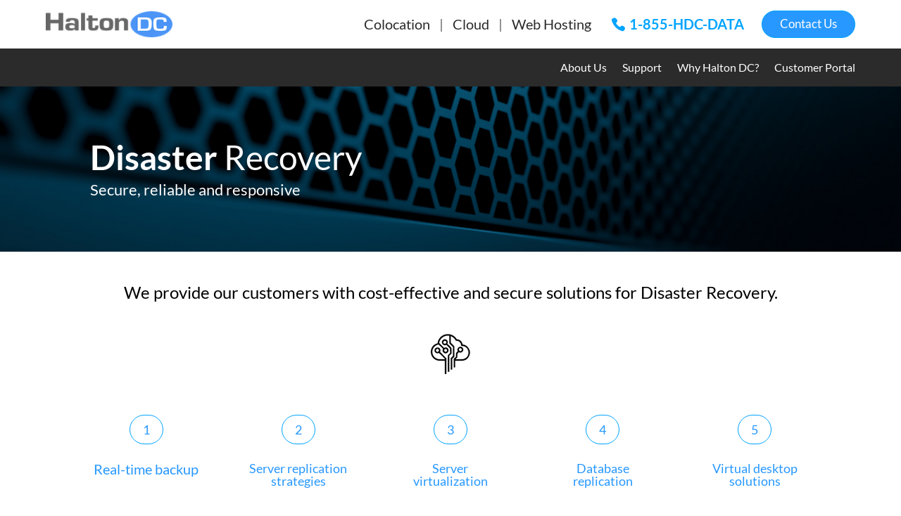

--- FILE ---
content_type: text/css
request_url: https://haltondc.com/wp-content/uploads/custom-css-js/1668.css?v=3230
body_size: 1771
content:
/******* Do not edit this file *******
Simple Custom CSS and JS - by Silkypress.com
Saved: Aug 11 2021 | 12:24:18 */
.et_pb_equal_columns { align-items: center;}

header .header-top {}
#page-container header .header-top .header-info { display: flex; justify-content: flex-end; align-items: center;}
#page-container header .header-top .header-info .et_pb_module { margin: 0;}
#page-container header .header-top .header-info .et_pb_button { margin-left: 25px; padding: 4px 25px 5px;}
#page-container header .header-top .header-info .et_pb_button:after { content: none;}
#page-container header .header-top .header-info a:not(.et_pb_button) { font-size: 20px; color: #2B2B2B; transition: all .5s ease;}
#page-container header .header-top .header-info a:not(.et_pb_button):hover { color: #2ea3f2;}
#page-container header .header-top .header-info b { margin: 0 10px; font-size: 20px; font-weight: 400;}
#page-container header .header-top .header-info a.phone { color: #00A4FF; font-weight: 700; margin-left: 25px; transition: all .5s ease;}
#page-container header .header-top .header-info a.phone:before {content: "\e090";font-family: 'ETmodules';margin-right: 6px;position: relative;top: 2px;}
#page-container header .header-top .header-info a.phone:hover { color: #222;}
#page-container header .header-menu .et_pb_menu__wrap { justify-content: flex-end;}
#page-container header .header-menu nav {}
#page-container header .header-menu nav li {}
#page-container header .header-menu nav li a { color: #FFF; font-size: 16px;}
#page-container header .header-menu nav li a:hover { opacity: 1; color: #00A4FF;}

#main-content .home-slider {}
#main-content .home-slider .ls-bottom-nav-wrapper { top: -180px;}
#main-content .home-slider .ls-bottom-nav-wrapper .ls-bottom-slidebuttons a { background: #FFF; border: 0 !important; height: 10px; width: 10px !important; margin: 0 3px; transition: all .5s ease !important;}
#main-content .home-slider .ls-bottom-nav-wrapper .ls-bottom-slidebuttons a.ls-nav-active { width: 24px !important; background: #00A4FF;}
#main-content .home-slider .ls-bottom-nav-wrapper .ls-bottom-slidebuttons a:hover { background: #00A4FF;}
#main-content .home-slider .slide-nav { position: relative; padding-left: 55px; opacity: .4; transition: all .5s ease;}
#main-content .home-slider .slide-nav:not(.cloud):before { content: ''; width: 1px; height: 140%; background: #FFF; position: absolute; left: -30px; top: -20%;}
#main-content .home-slider .slide-nav img { position: absolute; top: 0px; left: 0px;}
#main-content .home-slider .slide-nav h5 { color: #FFF; padding-bottom: 3px; font-size: 20px;}
#main-content .home-slider .slide-nav p { font-size: 15px; font-weight: 400; letter-spacing: .3px;}
#main-content .home-slider .slide-nav.cloud { padding-left: 78px;}
#main-content .home-slider .slide-nav.active { opacity: 1;}
#main-content .home-slider .slide-nav.active:before { opacity: .4;}

#main-content .sec .et_pb_row, footer .et_pb_row, header .et_pb_row { width: 95%; max-width: 1150px;}
#main-content .sec .et_pb_button, #main-content .slider .et_pb_button { padding: 4px 35px 5px;}
#main-content .sec .et_pb_button:after, #main-content .slider .et_pb_button:after { font-size: 20px; line-height: 31px;}
#main-content .sec .et_pb_button:hover:after, #main-content .slider .et_pb_button:hover:after { margin-left: -3px;}
#main-content .sec .et_pb_button.btn-link { background: transparent; border-color: transparent; color: #00A4FF; padding: 4px 15px 5px;}
#main-content .sec .et_pb_button.btn-link:after { content: none;}
#main-content .sec .et_pb_button.btn-link:hover { color: #222 !important; border-color: transparent !important;}
#main-content .sec .et_pb_module:not(:last-child) { margin-bottom: 20px;}
#main-content .sec p { font-size: 16px; padding-bottom: 10px;}
#main-content .sec p:last-of-type { padding-bottom: 0;}
#main-content .sec-ttl { font-size: 50px; color: #2B2B2B; font-weight: 800; padding-bottom: 5px;}
#main-content .sec-subttl { font-size: 24px; padding-bottom: 15px;}
#main-content .sec-ttl.ttl-lg { font-size: 60px;}
#main-content .sec-subttl.ttl-lg { font-size: 30px;}
#main-content .why {}
#main-content .why .et_pb_blurb .et_pb_blurb_content { text-align: left;}
#main-content .why .et_pb_blurb .et_pb_main_blurb_image { margin-bottom: 10px;}
#main-content .why .et_pb_blurb .et_pb_module_header { font-size: 20px; font-weight: 800; line-height: 1.1;}
#main-content .why .et_pb_blurb  .et_pb_blurb_description { font-size: 16px;}
#main-content .cta { padding: 150px 0; background-position: center 140%;}
#main-content .cta .sec-ttl { font-size: 40px;}
#main-content .cta p { max-width: 850px; margin: 0 auto;}
#main-content .cta .et_pb_button { padding: 4px 55px 5px;}
#main-content .cta-home .sec-ttl { font-size: 40px;}
#main-content .cta-home p { max-width: 850px; margin: 0 auto;}
#main-content .cta-home .et_pb_button_module_wrapper { margin: 0 5px !important; display: inline-block;}
#main-content .app-box { background: #FFF; padding: 35px;}
#main-content .app-box .sec-ttl { font-size: 40px; text-align: center; padding-bottom: 10px;}
#main-content .app-box p { text-align: center; font-size: 15px;}
#main-content .app-box .icon-list { padding: 0; list-style: none; display: flex; align-items: center; gap: 15px;}
#main-content .app-box .icon-list li { width: 33.3333%; text-align: center;}
#main-content .list { padding: 0; list-style: none;}
#main-content .list li { font-size: 16px; line-height: 1.35; margin: 8px 0; position: relative; padding-left: 25px;}
#main-content .list li:before { content: ''; width: 17px; height: 10px; background: url(/wp-content/uploads/2021/07/iocn-hosting.png) center no-repeat; position: absolute; top: 7px; left: 0;}
#main-content .cloud-boxes .et_pb_column { width: 33.3333%; margin: 0; padding: 0 10px;}
#main-content .cloud-boxes .et_pb_blurb { background: #f2f2f2; padding: 0 30px 30px; margin-top: 50px;}
#main-content .cloud-boxes .et_pb_blurb .et_pb_main_blurb_image { margin: -50px 0 15px;}
#main-content .cloud-boxes .et_pb_blurb .et_pb_blurb_container { text-align: center;}
#main-content .cloud-boxes .et_pb_blurb .et_pb_module_header { font-weight: 700; font-size: 32px;}
#main-content .cloud-boxes .et_pb_blurb .et_pb_blurb_description { font-size: 16px;}
#main-content .cloud-boxes .et_pb_blurb .et_pb_blurb_description a { font-size: 18px; transition: all .5s ease; border-bottom: 1px solid transparent;}
#main-content .cloud-boxes .et_pb_blurb .et_pb_blurb_description a:hover { color: #333; border-color: #333;}
#main-content .sec .review-links { padding: 10px 0 0;}
#main-content .sec .review-links a { font-size: 20px; margin: 0 10px; border-bottom: 1px solid transparent; transition: all .5s ease;}
#main-content .sec .review-links a:hover { color: #222; border-color: #222;}
#main-content .two-boxes { align-items: stretch; display: flex;}
#main-content .two-boxes .et_pb_column { background: #f2f2f2; margin: 0 10px; width: calc(50% - 20px); padding: 60px 40px 0;}
#main-content .two-boxes .et_pb_column .et_pb_module { margin-bottom: 0;}
#main-content .two-boxes .et_pb_column.box-one .et_pb_image { margin-bottom: 5px;}
#main-content .two-boxes .et_pb_column.box-one .et_pb_image:last-child { margin: 0;}
#main-content .two-boxes .et_pb_column.box-one .et_pb_button_module_wrapper { margin-bottom: 15px;}
#main-content .two-boxes .et_pb_column.box-two .et_pb_image { margin: 20px 0 10px;}
#main-content .slider { padding: 115px 0;}
#main-content .slider > .et_pb_row { padding: 0; width: 90%;}
#main-content .slider .et_pb_module { margin: 0;}
#main-content .slider .ttl { font-size: 100px; color: #FFF; font-weight: 600; padding: 10px 0 5px;}
#main-content .slider p { font-size: 24px; color: #FFF; font-weight: 300;letter-spacing: .5px; padding-bottom: 25px;}
#main-content .services { border: 0;}
#main-content .services .et_pb_tabs_controls { background: transparent; text-align: center;}
#main-content .services .et_pb_tabs_controls:after { content: none;}
#main-content .services .et_pb_tabs_controls li { background: transparent; float: none; border: 0; display: inline-block; margin: 0 15px;transition: all .5s ease;}
#main-content .services .et_pb_tabs_controls li:before { transition: all .5s ease;}
#main-content .services .et_pb_tabs_controls li a { color: #00A4FF; font-size: 20px; font-weight: 400; padding: 0; border-bottom: 1px solid transparent; transition: all .5s ease;}
#main-content .services .et_pb_tabs_controls li.et_pb_tab_active { padding-left: 20px; transition: all .5s ease;}
#main-content .services .et_pb_tabs_controls li.et_pb_tab_active:before { transition: all .5s ease; content: ''; width: 15px; height: 15px; position: absolute; top: 4px; left: 0;}
#main-content .services .et_pb_tabs_controls li.et_pb_tab_active.et_pb_tab_0:before { background: url(/wp-content/uploads/2021/07/icon-00.png) center no-repeat;}
#main-content .services .et_pb_tabs_controls li.et_pb_tab_active.et_pb_tab_1:before { background: url(/wp-content/uploads/2021/07/icon-01.png) center no-repeat; background-size: 100%;}
#main-content .services .et_pb_tabs_controls li.et_pb_tab_active.et_pb_tab_2:before { background: url(/wp-content/uploads/2021/07/icon-02.png) center no-repeat;}
#main-content .services .et_pb_tabs_controls li.et_pb_tab_active.et_pb_tab_3:before { background: url(/wp-content/uploads/2021/07/icon-03.png) center no-repeat;}
#main-content .services .et_pb_tabs_controls li.et_pb_tab_active.et_pb_tab_4:before { background: url(/wp-content/uploads/2021/07/icon-04.png) center no-repeat;}
#main-content .services .et_pb_tabs_controls li.et_pb_tab_active.et_pb_tab_5:before { background: url(/wp-content/uploads/2021/07/icon-05.png) center no-repeat;}
#main-content .services .et_pb_tabs_controls li.et_pb_tab_active.et_pb_tab_6:before { background: url(/wp-content/uploads/2021/07/icon-06.png) center no-repeat;}
#main-content .services .et_pb_tabs_controls li a:hover, #main-content .services .et_pb_tabs_controls li.et_pb_tab_active a { border-color: #00A4FF;}
#main-content .services .et_pb_tabs_controls li.et_pb_tab_active a { color: #00A4FF !important;}
#main-content .services .et_pb_tab { padding: 55px 0 0;}
#main-content .services .et_pb_tab .two-cols { display: flex; align-items: center; gap: 20px;}
#main-content .services .et_pb_tab .two-cols .col-half { width: 50%;}
#main-content .services .et_pb_button.btn-link { padding: 0; border: 0;}
#main-content .g-reviews {}
#main-content .g-reviews .ti-widget-container { margin: 0 -10px 0; padding-top: 10px;}
#main-content .g-reviews .ti-review-item { padding: 10px;}
#main-content .g-reviews .ti-review-item:nth-child(n+4) { display: none;}
#main-content .g-reviews .ti-review-item .ti-inner { box-shadow: 0 0 25px rgb(0 0 0 / 20%) !important; padding: 90px 25px 25px !important; position: relative; display: flex; flex-direction: column;}
#main-content .g-reviews .ti-review-item .ti-inner:before, #main-content .g-reviews .ti-review-item .ti-inner:after {content: '';position: absolute;width: 50px;height: 50px;top: 25px;left: 25px;}
#main-content .g-reviews .ti-review-item .ti-inner:before { background: url(/wp-content/uploads/2021/08/icon-quote.png) center no-repeat;}
#main-content .g-reviews .ti-review-item .ti-inner:after { background: url(/wp-content/uploads/2021/08/icon-google.png) center no-repeat; right: 25px; left: auto;}
#main-content .g-reviews .ti-review-item .ti-review-header { order: 2; padding: 15px 0 10px;}
#main-content .g-reviews .ti-review-item .ti-review-header:after { content: none;}
#main-content .g-reviews .ti-review-item .ti-review-header .ti-name { color: #2B2B2B; font-size: 20px;}
#main-content .g-reviews .ti-review-item .ti-review-header .ti-date { font-size: 16px !important; color: #7E7E7E; opacity: 1;}
#main-content .g-reviews .ti-review-item .ti-review-content { height: 132px !important; font-size: 16px; line-height: 1.4 !important; color: #7E7E7E; order: 1;}
#main-content .g-reviews .ti-review-item .ti-stars { order: 3; margin: 0;}
#main-content .g-reviews .ti-review-item .ti-stars .ti-star { width: 28px; height: 28px; margin: 0 3px;}
#main-content .g-reviews .ti-footer { display: none;}

#page-container .et_mobile_menu { padding: 0;}
#page-container .et_mobile_menu li a { color: #222; font-size: 16px; padding: 8px 15px;}

footer .footer-top {}
footer .footer-top .footer-menu { background: transparent;}
footer .footer-top .footer-menu .et_pb_menu__wrap { justify-content: flex-end;}
footer .footer-top .footer-menu nav li { margin: 0;}
footer .footer-top .footer-menu nav li a { padding: 0; font-size: 18px; color: #2B2B2B;}
footer .footer-top .footer-menu nav li a:hover { color: #00A4FF; opacity: 1;}
footer .footer-copyright {}
footer .footer-copyright p { font-size: 16px;}
footer .footer-copyright .privacy-menu { text-align: right; color: #7E7E7E;}
footer .footer-copyright .privacy-menu a { color: #7E7E7E; margin: 0 3px; transition: all .5s ease;}
footer .footer-copyright .privacy-menu a:hover { color: #222;}

#main-content .m-lr-10 { margin: 0 10px;}
#main-content .m-lr-20 { margin: 0 20px;}
#main-content .w-100p .et_pb_row { width: 100%; max-width: 100%;}

.mobile-slider { display: none;}

@media (min-width: 1600px){
	
}

@media (max-width: 1199px){
  #main-content .services .et_pb_tabs_controls li { margin: 0 10px;}
  #main-content .services .et_pb_tabs_controls li a { font-size: 18px;}
  #main-content .two-boxes .sec-ttl { font-size: 40px;}
  #main-content .two-boxes .sec-subttl { font-size: 22px;}
  #main-content .why .et_pb_blurb .et_pb_module_header { font-size: 17px;}
  #main-content .cloud-boxes .et_pb_blurb .et_pb_module_header { font-size: 26px;}
  #main-content .cloud-boxes .et_pb_blurb .et_pb_blurb_description a { font-size: 17px;}
  #main-content .app-box .sec-ttl { font-size: 36px;}
  #page-container header .header-top .header-info a:not(.et_pb_button) { font-size: 16px;}
  #page-container header .header-top .header-info b { margin: 0 5px; font-size: 17px;}
  #page-container header .header-top .header-info a.phone, #page-container header .header-top .header-info .et_pb_button { margin-left: 20px;}
  #main-content .home-slider .slide-nav.cloud { margin-left: 30px;}
}

@media (max-width: 980px){
  .et_pb_section { padding: 30px 0;}
  #page-container header .header-top .header-logo { margin-bottom: 10px;}
  #page-container header .header-top .header-logo .et_pb_module { text-align: center;}
  #page-container header .header-menu .et_pb_menu__wrap, #page-container header .header-top .header-info { justify-content: center;}
  #main-content .sec-ttl { font-size: 40px;}
  #main-content .sec-subttl { font-size: 20px;}
  #main-content .sec-ttl.ttl-lg { font-size: 44px;}
  #main-content .sec-subttl.ttl-lg { font-size: 24px;}
  #main-content .cta-home .sec-ttl { font-size: 32px;}
  #main-content .two-boxes .sec-ttl { font-size: 26px;}
  #main-content .two-boxes .sec-subttl { font-size: 18px;}
  #main-content .two-boxes .et_pb_column { padding: 40px 25px 0;}
  #main-content .sec .review-links a { font-size: 18px;}
  #main-content .two-boxes .et_pb_button.btn-link { padding: 0; margin-top: 8px; font-size: 17px;}
  #main-content .services .et_pb_tabs_controls li { margin: 0 5px;}
  #main-content .services .et_pb_tabs_controls li.et_pb_tab_active { padding-left: 18px;}
  #main-content .services .et_pb_tabs_controls li.et_pb_tab_active:before { width: 13px; height: 13px; top: 7px; background-size: contain !important;}
  #main-content .services .et_pb_tabs_controls li a { font-size: 16px;}
  #main-content .services .et_pb_tab { padding-top: 25px;}
  #main-content .cloud-boxes .et_pb_column { width: 100%;}
  #main-content .cta { padding-top: 50px;}
  #main-content .cloud-boxes .et_pb_column + .et_pb_column { margin-top: 25px;}
  #page-container footer .footer-copyright .et_pb_column { margin: 0;}
  #page-container footer .footer-copyright .et_pb_column p { text-align: center;}
  #page-container footer .footer-copyright { padding: 20px 0;}
  #page-container footer .footer-copyright .privacy-menu { margin-top: 3px;}
  #page-container footer .footer-top .et_pb_row { display: flex;}
  #page-container footer .footer-top .et_pb_row .et_pb_column { margin: 0;}
  #main-content .home-slider .slide-nav { padding-left: 30px;}  
  #main-content .home-slider .slide-nav h5 { font-size: 18px;}
  #main-content .home-slider .slide-nav p { display: none;}
  #main-content .home-slider .slide-nav img { max-height: 20px;}
  #main-content .home-slider .slide-nav.cloud { padding-left: 40px;}
  #main-content .home-slider .slide-nav:not(.cloud):before { content: none;}
  #main-content .home-slider .ls-bottom-nav-wrapper { top: -120px;}
}

@media (max-width: 767px){
  .web-slider { display: none;}
  .mobile-slider { display: block;}
  #main-content .slider { padding: 80px 0;}
  #main-content .sec .et_pb_row, #main-content .sec .et_pb_row, footer .et_pb_row, header .et_pb_row { width: 90%; padding: 20px 0;}
  #main-content .slider img {max-height: 54px;}
  #main-content .slider .ttl { font-size: 40px;}
  #main-content .slider p { font-size: 20px; padding-bottom: 20px;}
  #main-content .sec-ttl, #main-content .cta .sec-ttl { font-size: 32px;}
  #main-content .cta-home .sec-ttl { font-size: 28px;}
  #main-content .sec-subttl { font-size: 18px;}
  #main-content .why { padding: 5px;}
  #main-content .w-100p .et_pb_row { width: 100%;}
  #main-content .cloud-boxes .et_pb_blurb .et_pb_module_header { font-size: 22px;}
  #main-content .cloud-boxes .et_pb_blurb .et_pb_blurb_description a { font-size: 15px;}
  #main-content .app-box .sec-ttl { font-size: 26px;}
  #main-content .app-box { padding: 25px;}
  #main-content .sec-ttl.ttl-lg { font-size: 36px;}
  #main-content .sec-subttl.ttl-lg { font-size: 22px;}
  #main-content .services .et_pb_tab .two-cols, #main-content .two-boxes { flex-direction: column;}
  #main-content .services .et_pb_tab .two-cols .col-half { width: 100%;}
  #main-content .two-boxes .et_pb_column { width: calc(100% - 20px) !important;}
  #main-content .two-boxes .box-one { padding: 30px 10px; background: transparent;}
  #main-content .two-boxes .box-two { margin-top: 20px; padding: 40px 25px;}
  #main-content .two-boxes .et_pb_column.box-two .et_pb_image { margin: 0 0 15px;}
  #page-container footer .footer-copyright .et_pb_column p { font-size: 15px;}
  #page-container header .header-top .header-info { flex-direction: column;}
  #page-container header .header-top .header-info a.phone { margin: 5px 0 10px; display: block;}
  #page-container header .header-top .header-info .et_pb_module { text-align: center;}
  #page-container header .header-top .header-info .et_pb_button { margin: 0;}
  #main-content .home-slider .ls-bottom-nav-wrapper { top: -20px;}
  /*#main-content .home-slider .slide-nav { display: none;}
  #main-content .home-slider .ls-bottom-nav-wrapper { top: -10px;}
  #main-content .home-slider img.ls-layer { margin: -20px 0 0 -8px !important; height: 40px !important; width: auto !important;}
  #main-content .home-slider img.cloud-icon.ls-layer { margin-left: -15px !important;}
  #main-content .home-slider h5.ls-layer { transform: scale(1.5); margin-top: 3px !important;}
  #main-content .home-slider h1.ls-layer { font-weight: 800 !important; margin-left: -2px !important;}
  #main-content .home-slider .slide-button, #main-content .home-slider .slide-link { transform: scale(1.5); margin-top: 10px !important;}
  #main-content .home-slider .slide-button { margin-left: -10px !important;}
  #main-content .home-slider .slide-link { margin-left: 20px !important;}*/
}

--- FILE ---
content_type: text/css
request_url: https://haltondc.com/wp-content/et-cache/742/et-core-unified-742.min.css?ver=1760639480
body_size: -1354
content:
.et-pb-contact-message p{color:#ffffff;font-size:21px;font-weight:700}

--- FILE ---
content_type: application/javascript
request_url: https://haltondc.com/wp-content/cache/wpo-minify/1767814811/assets/wpo-minify-header-c6d53316.min.js
body_size: 147154
content:

/*! jQuery v3.7.1 | (c) OpenJS Foundation and other contributors | jquery.org/license */
!function(e,t){"use strict";"object"==typeof module&&"object"==typeof module.exports?module.exports=e.document?t(e,!0):function(e){if(!e.document)throw new Error("jQuery requires a window with a document");return t(e)}:t(e)}("undefined"!=typeof window?window:this,function(ie,e){"use strict";var oe=[],r=Object.getPrototypeOf,ae=oe.slice,g=oe.flat?function(e){return oe.flat.call(e)}:function(e){return oe.concat.apply([],e)},s=oe.push,se=oe.indexOf,n={},i=n.toString,ue=n.hasOwnProperty,o=ue.toString,a=o.call(Object),le={},v=function(e){return"function"==typeof e&&"number"!=typeof e.nodeType&&"function"!=typeof e.item},y=function(e){return null!=e&&e===e.window},C=ie.document,u={type:!0,src:!0,nonce:!0,noModule:!0};function m(e,t,n){var r,i,o=(n=n||C).createElement("script");if(o.text=e,t)for(r in u)(i=t[r]||t.getAttribute&&t.getAttribute(r))&&o.setAttribute(r,i);n.head.appendChild(o).parentNode.removeChild(o)}function x(e){return null==e?e+"":"object"==typeof e||"function"==typeof e?n[i.call(e)]||"object":typeof e}var t="3.7.1",l=/HTML$/i,ce=function(e,t){return new ce.fn.init(e,t)};function c(e){var t=!!e&&"length"in e&&e.length,n=x(e);return!v(e)&&!y(e)&&("array"===n||0===t||"number"==typeof t&&0<t&&t-1 in e)}function fe(e,t){return e.nodeName&&e.nodeName.toLowerCase()===t.toLowerCase()}ce.fn=ce.prototype={jquery:t,constructor:ce,length:0,toArray:function(){return ae.call(this)},get:function(e){return null==e?ae.call(this):e<0?this[e+this.length]:this[e]},pushStack:function(e){var t=ce.merge(this.constructor(),e);return t.prevObject=this,t},each:function(e){return ce.each(this,e)},map:function(n){return this.pushStack(ce.map(this,function(e,t){return n.call(e,t,e)}))},slice:function(){return this.pushStack(ae.apply(this,arguments))},first:function(){return this.eq(0)},last:function(){return this.eq(-1)},even:function(){return this.pushStack(ce.grep(this,function(e,t){return(t+1)%2}))},odd:function(){return this.pushStack(ce.grep(this,function(e,t){return t%2}))},eq:function(e){var t=this.length,n=+e+(e<0?t:0);return this.pushStack(0<=n&&n<t?[this[n]]:[])},end:function(){return this.prevObject||this.constructor()},push:s,sort:oe.sort,splice:oe.splice},ce.extend=ce.fn.extend=function(){var e,t,n,r,i,o,a=arguments[0]||{},s=1,u=arguments.length,l=!1;for("boolean"==typeof a&&(l=a,a=arguments[s]||{},s++),"object"==typeof a||v(a)||(a={}),s===u&&(a=this,s--);s<u;s++)if(null!=(e=arguments[s]))for(t in e)r=e[t],"__proto__"!==t&&a!==r&&(l&&r&&(ce.isPlainObject(r)||(i=Array.isArray(r)))?(n=a[t],o=i&&!Array.isArray(n)?[]:i||ce.isPlainObject(n)?n:{},i=!1,a[t]=ce.extend(l,o,r)):void 0!==r&&(a[t]=r));return a},ce.extend({expando:"jQuery"+(t+Math.random()).replace(/\D/g,""),isReady:!0,error:function(e){throw new Error(e)},noop:function(){},isPlainObject:function(e){var t,n;return!(!e||"[object Object]"!==i.call(e))&&(!(t=r(e))||"function"==typeof(n=ue.call(t,"constructor")&&t.constructor)&&o.call(n)===a)},isEmptyObject:function(e){var t;for(t in e)return!1;return!0},globalEval:function(e,t,n){m(e,{nonce:t&&t.nonce},n)},each:function(e,t){var n,r=0;if(c(e)){for(n=e.length;r<n;r++)if(!1===t.call(e[r],r,e[r]))break}else for(r in e)if(!1===t.call(e[r],r,e[r]))break;return e},text:function(e){var t,n="",r=0,i=e.nodeType;if(!i)while(t=e[r++])n+=ce.text(t);return 1===i||11===i?e.textContent:9===i?e.documentElement.textContent:3===i||4===i?e.nodeValue:n},makeArray:function(e,t){var n=t||[];return null!=e&&(c(Object(e))?ce.merge(n,"string"==typeof e?[e]:e):s.call(n,e)),n},inArray:function(e,t,n){return null==t?-1:se.call(t,e,n)},isXMLDoc:function(e){var t=e&&e.namespaceURI,n=e&&(e.ownerDocument||e).documentElement;return!l.test(t||n&&n.nodeName||"HTML")},merge:function(e,t){for(var n=+t.length,r=0,i=e.length;r<n;r++)e[i++]=t[r];return e.length=i,e},grep:function(e,t,n){for(var r=[],i=0,o=e.length,a=!n;i<o;i++)!t(e[i],i)!==a&&r.push(e[i]);return r},map:function(e,t,n){var r,i,o=0,a=[];if(c(e))for(r=e.length;o<r;o++)null!=(i=t(e[o],o,n))&&a.push(i);else for(o in e)null!=(i=t(e[o],o,n))&&a.push(i);return g(a)},guid:1,support:le}),"function"==typeof Symbol&&(ce.fn[Symbol.iterator]=oe[Symbol.iterator]),ce.each("Boolean Number String Function Array Date RegExp Object Error Symbol".split(" "),function(e,t){n["[object "+t+"]"]=t.toLowerCase()});var pe=oe.pop,de=oe.sort,he=oe.splice,ge="[\\x20\\t\\r\\n\\f]",ve=new RegExp("^"+ge+"+|((?:^|[^\\\\])(?:\\\\.)*)"+ge+"+$","g");ce.contains=function(e,t){var n=t&&t.parentNode;return e===n||!(!n||1!==n.nodeType||!(e.contains?e.contains(n):e.compareDocumentPosition&&16&e.compareDocumentPosition(n)))};var f=/([\0-\x1f\x7f]|^-?\d)|^-$|[^\x80-\uFFFF\w-]/g;function p(e,t){return t?"\0"===e?"\ufffd":e.slice(0,-1)+"\\"+e.charCodeAt(e.length-1).toString(16)+" ":"\\"+e}ce.escapeSelector=function(e){return(e+"").replace(f,p)};var ye=C,me=s;!function(){var e,b,w,o,a,T,r,C,d,i,k=me,S=ce.expando,E=0,n=0,s=W(),c=W(),u=W(),h=W(),l=function(e,t){return e===t&&(a=!0),0},f="checked|selected|async|autofocus|autoplay|controls|defer|disabled|hidden|ismap|loop|multiple|open|readonly|required|scoped",t="(?:\\\\[\\da-fA-F]{1,6}"+ge+"?|\\\\[^\\r\\n\\f]|[\\w-]|[^\0-\\x7f])+",p="\\["+ge+"*("+t+")(?:"+ge+"*([*^$|!~]?=)"+ge+"*(?:'((?:\\\\.|[^\\\\'])*)'|\"((?:\\\\.|[^\\\\\"])*)\"|("+t+"))|)"+ge+"*\\]",g=":("+t+")(?:\\((('((?:\\\\.|[^\\\\'])*)'|\"((?:\\\\.|[^\\\\\"])*)\")|((?:\\\\.|[^\\\\()[\\]]|"+p+")*)|.*)\\)|)",v=new RegExp(ge+"+","g"),y=new RegExp("^"+ge+"*,"+ge+"*"),m=new RegExp("^"+ge+"*([>+~]|"+ge+")"+ge+"*"),x=new RegExp(ge+"|>"),j=new RegExp(g),A=new RegExp("^"+t+"$"),D={ID:new RegExp("^#("+t+")"),CLASS:new RegExp("^\\.("+t+")"),TAG:new RegExp("^("+t+"|[*])"),ATTR:new RegExp("^"+p),PSEUDO:new RegExp("^"+g),CHILD:new RegExp("^:(only|first|last|nth|nth-last)-(child|of-type)(?:\\("+ge+"*(even|odd|(([+-]|)(\\d*)n|)"+ge+"*(?:([+-]|)"+ge+"*(\\d+)|))"+ge+"*\\)|)","i"),bool:new RegExp("^(?:"+f+")$","i"),needsContext:new RegExp("^"+ge+"*[>+~]|:(even|odd|eq|gt|lt|nth|first|last)(?:\\("+ge+"*((?:-\\d)?\\d*)"+ge+"*\\)|)(?=[^-]|$)","i")},N=/^(?:input|select|textarea|button)$/i,q=/^h\d$/i,L=/^(?:#([\w-]+)|(\w+)|\.([\w-]+))$/,H=/[+~]/,O=new RegExp("\\\\[\\da-fA-F]{1,6}"+ge+"?|\\\\([^\\r\\n\\f])","g"),P=function(e,t){var n="0x"+e.slice(1)-65536;return t||(n<0?String.fromCharCode(n+65536):String.fromCharCode(n>>10|55296,1023&n|56320))},M=function(){V()},R=J(function(e){return!0===e.disabled&&fe(e,"fieldset")},{dir:"parentNode",next:"legend"});try{k.apply(oe=ae.call(ye.childNodes),ye.childNodes),oe[ye.childNodes.length].nodeType}catch(e){k={apply:function(e,t){me.apply(e,ae.call(t))},call:function(e){me.apply(e,ae.call(arguments,1))}}}function I(t,e,n,r){var i,o,a,s,u,l,c,f=e&&e.ownerDocument,p=e?e.nodeType:9;if(n=n||[],"string"!=typeof t||!t||1!==p&&9!==p&&11!==p)return n;if(!r&&(V(e),e=e||T,C)){if(11!==p&&(u=L.exec(t)))if(i=u[1]){if(9===p){if(!(a=e.getElementById(i)))return n;if(a.id===i)return k.call(n,a),n}else if(f&&(a=f.getElementById(i))&&I.contains(e,a)&&a.id===i)return k.call(n,a),n}else{if(u[2])return k.apply(n,e.getElementsByTagName(t)),n;if((i=u[3])&&e.getElementsByClassName)return k.apply(n,e.getElementsByClassName(i)),n}if(!(h[t+" "]||d&&d.test(t))){if(c=t,f=e,1===p&&(x.test(t)||m.test(t))){(f=H.test(t)&&U(e.parentNode)||e)==e&&le.scope||((s=e.getAttribute("id"))?s=ce.escapeSelector(s):e.setAttribute("id",s=S)),o=(l=Y(t)).length;while(o--)l[o]=(s?"#"+s:":scope")+" "+Q(l[o]);c=l.join(",")}try{return k.apply(n,f.querySelectorAll(c)),n}catch(e){h(t,!0)}finally{s===S&&e.removeAttribute("id")}}}return re(t.replace(ve,"$1"),e,n,r)}function W(){var r=[];return function e(t,n){return r.push(t+" ")>b.cacheLength&&delete e[r.shift()],e[t+" "]=n}}function F(e){return e[S]=!0,e}function $(e){var t=T.createElement("fieldset");try{return!!e(t)}catch(e){return!1}finally{t.parentNode&&t.parentNode.removeChild(t),t=null}}function B(t){return function(e){return fe(e,"input")&&e.type===t}}function _(t){return function(e){return(fe(e,"input")||fe(e,"button"))&&e.type===t}}function z(t){return function(e){return"form"in e?e.parentNode&&!1===e.disabled?"label"in e?"label"in e.parentNode?e.parentNode.disabled===t:e.disabled===t:e.isDisabled===t||e.isDisabled!==!t&&R(e)===t:e.disabled===t:"label"in e&&e.disabled===t}}function X(a){return F(function(o){return o=+o,F(function(e,t){var n,r=a([],e.length,o),i=r.length;while(i--)e[n=r[i]]&&(e[n]=!(t[n]=e[n]))})})}function U(e){return e&&"undefined"!=typeof e.getElementsByTagName&&e}function V(e){var t,n=e?e.ownerDocument||e:ye;return n!=T&&9===n.nodeType&&n.documentElement&&(r=(T=n).documentElement,C=!ce.isXMLDoc(T),i=r.matches||r.webkitMatchesSelector||r.msMatchesSelector,r.msMatchesSelector&&ye!=T&&(t=T.defaultView)&&t.top!==t&&t.addEventListener("unload",M),le.getById=$(function(e){return r.appendChild(e).id=ce.expando,!T.getElementsByName||!T.getElementsByName(ce.expando).length}),le.disconnectedMatch=$(function(e){return i.call(e,"*")}),le.scope=$(function(){return T.querySelectorAll(":scope")}),le.cssHas=$(function(){try{return T.querySelector(":has(*,:jqfake)"),!1}catch(e){return!0}}),le.getById?(b.filter.ID=function(e){var t=e.replace(O,P);return function(e){return e.getAttribute("id")===t}},b.find.ID=function(e,t){if("undefined"!=typeof t.getElementById&&C){var n=t.getElementById(e);return n?[n]:[]}}):(b.filter.ID=function(e){var n=e.replace(O,P);return function(e){var t="undefined"!=typeof e.getAttributeNode&&e.getAttributeNode("id");return t&&t.value===n}},b.find.ID=function(e,t){if("undefined"!=typeof t.getElementById&&C){var n,r,i,o=t.getElementById(e);if(o){if((n=o.getAttributeNode("id"))&&n.value===e)return[o];i=t.getElementsByName(e),r=0;while(o=i[r++])if((n=o.getAttributeNode("id"))&&n.value===e)return[o]}return[]}}),b.find.TAG=function(e,t){return"undefined"!=typeof t.getElementsByTagName?t.getElementsByTagName(e):t.querySelectorAll(e)},b.find.CLASS=function(e,t){if("undefined"!=typeof t.getElementsByClassName&&C)return t.getElementsByClassName(e)},d=[],$(function(e){var t;r.appendChild(e).innerHTML="<a id='"+S+"' href='' disabled='disabled'></a><select id='"+S+"-\r\\' disabled='disabled'><option selected=''></option></select>",e.querySelectorAll("[selected]").length||d.push("\\["+ge+"*(?:value|"+f+")"),e.querySelectorAll("[id~="+S+"-]").length||d.push("~="),e.querySelectorAll("a#"+S+"+*").length||d.push(".#.+[+~]"),e.querySelectorAll(":checked").length||d.push(":checked"),(t=T.createElement("input")).setAttribute("type","hidden"),e.appendChild(t).setAttribute("name","D"),r.appendChild(e).disabled=!0,2!==e.querySelectorAll(":disabled").length&&d.push(":enabled",":disabled"),(t=T.createElement("input")).setAttribute("name",""),e.appendChild(t),e.querySelectorAll("[name='']").length||d.push("\\["+ge+"*name"+ge+"*="+ge+"*(?:''|\"\")")}),le.cssHas||d.push(":has"),d=d.length&&new RegExp(d.join("|")),l=function(e,t){if(e===t)return a=!0,0;var n=!e.compareDocumentPosition-!t.compareDocumentPosition;return n||(1&(n=(e.ownerDocument||e)==(t.ownerDocument||t)?e.compareDocumentPosition(t):1)||!le.sortDetached&&t.compareDocumentPosition(e)===n?e===T||e.ownerDocument==ye&&I.contains(ye,e)?-1:t===T||t.ownerDocument==ye&&I.contains(ye,t)?1:o?se.call(o,e)-se.call(o,t):0:4&n?-1:1)}),T}for(e in I.matches=function(e,t){return I(e,null,null,t)},I.matchesSelector=function(e,t){if(V(e),C&&!h[t+" "]&&(!d||!d.test(t)))try{var n=i.call(e,t);if(n||le.disconnectedMatch||e.document&&11!==e.document.nodeType)return n}catch(e){h(t,!0)}return 0<I(t,T,null,[e]).length},I.contains=function(e,t){return(e.ownerDocument||e)!=T&&V(e),ce.contains(e,t)},I.attr=function(e,t){(e.ownerDocument||e)!=T&&V(e);var n=b.attrHandle[t.toLowerCase()],r=n&&ue.call(b.attrHandle,t.toLowerCase())?n(e,t,!C):void 0;return void 0!==r?r:e.getAttribute(t)},I.error=function(e){throw new Error("Syntax error, unrecognized expression: "+e)},ce.uniqueSort=function(e){var t,n=[],r=0,i=0;if(a=!le.sortStable,o=!le.sortStable&&ae.call(e,0),de.call(e,l),a){while(t=e[i++])t===e[i]&&(r=n.push(i));while(r--)he.call(e,n[r],1)}return o=null,e},ce.fn.uniqueSort=function(){return this.pushStack(ce.uniqueSort(ae.apply(this)))},(b=ce.expr={cacheLength:50,createPseudo:F,match:D,attrHandle:{},find:{},relative:{">":{dir:"parentNode",first:!0}," ":{dir:"parentNode"},"+":{dir:"previousSibling",first:!0},"~":{dir:"previousSibling"}},preFilter:{ATTR:function(e){return e[1]=e[1].replace(O,P),e[3]=(e[3]||e[4]||e[5]||"").replace(O,P),"~="===e[2]&&(e[3]=" "+e[3]+" "),e.slice(0,4)},CHILD:function(e){return e[1]=e[1].toLowerCase(),"nth"===e[1].slice(0,3)?(e[3]||I.error(e[0]),e[4]=+(e[4]?e[5]+(e[6]||1):2*("even"===e[3]||"odd"===e[3])),e[5]=+(e[7]+e[8]||"odd"===e[3])):e[3]&&I.error(e[0]),e},PSEUDO:function(e){var t,n=!e[6]&&e[2];return D.CHILD.test(e[0])?null:(e[3]?e[2]=e[4]||e[5]||"":n&&j.test(n)&&(t=Y(n,!0))&&(t=n.indexOf(")",n.length-t)-n.length)&&(e[0]=e[0].slice(0,t),e[2]=n.slice(0,t)),e.slice(0,3))}},filter:{TAG:function(e){var t=e.replace(O,P).toLowerCase();return"*"===e?function(){return!0}:function(e){return fe(e,t)}},CLASS:function(e){var t=s[e+" "];return t||(t=new RegExp("(^|"+ge+")"+e+"("+ge+"|$)"))&&s(e,function(e){return t.test("string"==typeof e.className&&e.className||"undefined"!=typeof e.getAttribute&&e.getAttribute("class")||"")})},ATTR:function(n,r,i){return function(e){var t=I.attr(e,n);return null==t?"!="===r:!r||(t+="","="===r?t===i:"!="===r?t!==i:"^="===r?i&&0===t.indexOf(i):"*="===r?i&&-1<t.indexOf(i):"$="===r?i&&t.slice(-i.length)===i:"~="===r?-1<(" "+t.replace(v," ")+" ").indexOf(i):"|="===r&&(t===i||t.slice(0,i.length+1)===i+"-"))}},CHILD:function(d,e,t,h,g){var v="nth"!==d.slice(0,3),y="last"!==d.slice(-4),m="of-type"===e;return 1===h&&0===g?function(e){return!!e.parentNode}:function(e,t,n){var r,i,o,a,s,u=v!==y?"nextSibling":"previousSibling",l=e.parentNode,c=m&&e.nodeName.toLowerCase(),f=!n&&!m,p=!1;if(l){if(v){while(u){o=e;while(o=o[u])if(m?fe(o,c):1===o.nodeType)return!1;s=u="only"===d&&!s&&"nextSibling"}return!0}if(s=[y?l.firstChild:l.lastChild],y&&f){p=(a=(r=(i=l[S]||(l[S]={}))[d]||[])[0]===E&&r[1])&&r[2],o=a&&l.childNodes[a];while(o=++a&&o&&o[u]||(p=a=0)||s.pop())if(1===o.nodeType&&++p&&o===e){i[d]=[E,a,p];break}}else if(f&&(p=a=(r=(i=e[S]||(e[S]={}))[d]||[])[0]===E&&r[1]),!1===p)while(o=++a&&o&&o[u]||(p=a=0)||s.pop())if((m?fe(o,c):1===o.nodeType)&&++p&&(f&&((i=o[S]||(o[S]={}))[d]=[E,p]),o===e))break;return(p-=g)===h||p%h==0&&0<=p/h}}},PSEUDO:function(e,o){var t,a=b.pseudos[e]||b.setFilters[e.toLowerCase()]||I.error("unsupported pseudo: "+e);return a[S]?a(o):1<a.length?(t=[e,e,"",o],b.setFilters.hasOwnProperty(e.toLowerCase())?F(function(e,t){var n,r=a(e,o),i=r.length;while(i--)e[n=se.call(e,r[i])]=!(t[n]=r[i])}):function(e){return a(e,0,t)}):a}},pseudos:{not:F(function(e){var r=[],i=[],s=ne(e.replace(ve,"$1"));return s[S]?F(function(e,t,n,r){var i,o=s(e,null,r,[]),a=e.length;while(a--)(i=o[a])&&(e[a]=!(t[a]=i))}):function(e,t,n){return r[0]=e,s(r,null,n,i),r[0]=null,!i.pop()}}),has:F(function(t){return function(e){return 0<I(t,e).length}}),contains:F(function(t){return t=t.replace(O,P),function(e){return-1<(e.textContent||ce.text(e)).indexOf(t)}}),lang:F(function(n){return A.test(n||"")||I.error("unsupported lang: "+n),n=n.replace(O,P).toLowerCase(),function(e){var t;do{if(t=C?e.lang:e.getAttribute("xml:lang")||e.getAttribute("lang"))return(t=t.toLowerCase())===n||0===t.indexOf(n+"-")}while((e=e.parentNode)&&1===e.nodeType);return!1}}),target:function(e){var t=ie.location&&ie.location.hash;return t&&t.slice(1)===e.id},root:function(e){return e===r},focus:function(e){return e===function(){try{return T.activeElement}catch(e){}}()&&T.hasFocus()&&!!(e.type||e.href||~e.tabIndex)},enabled:z(!1),disabled:z(!0),checked:function(e){return fe(e,"input")&&!!e.checked||fe(e,"option")&&!!e.selected},selected:function(e){return e.parentNode&&e.parentNode.selectedIndex,!0===e.selected},empty:function(e){for(e=e.firstChild;e;e=e.nextSibling)if(e.nodeType<6)return!1;return!0},parent:function(e){return!b.pseudos.empty(e)},header:function(e){return q.test(e.nodeName)},input:function(e){return N.test(e.nodeName)},button:function(e){return fe(e,"input")&&"button"===e.type||fe(e,"button")},text:function(e){var t;return fe(e,"input")&&"text"===e.type&&(null==(t=e.getAttribute("type"))||"text"===t.toLowerCase())},first:X(function(){return[0]}),last:X(function(e,t){return[t-1]}),eq:X(function(e,t,n){return[n<0?n+t:n]}),even:X(function(e,t){for(var n=0;n<t;n+=2)e.push(n);return e}),odd:X(function(e,t){for(var n=1;n<t;n+=2)e.push(n);return e}),lt:X(function(e,t,n){var r;for(r=n<0?n+t:t<n?t:n;0<=--r;)e.push(r);return e}),gt:X(function(e,t,n){for(var r=n<0?n+t:n;++r<t;)e.push(r);return e})}}).pseudos.nth=b.pseudos.eq,{radio:!0,checkbox:!0,file:!0,password:!0,image:!0})b.pseudos[e]=B(e);for(e in{submit:!0,reset:!0})b.pseudos[e]=_(e);function G(){}function Y(e,t){var n,r,i,o,a,s,u,l=c[e+" "];if(l)return t?0:l.slice(0);a=e,s=[],u=b.preFilter;while(a){for(o in n&&!(r=y.exec(a))||(r&&(a=a.slice(r[0].length)||a),s.push(i=[])),n=!1,(r=m.exec(a))&&(n=r.shift(),i.push({value:n,type:r[0].replace(ve," ")}),a=a.slice(n.length)),b.filter)!(r=D[o].exec(a))||u[o]&&!(r=u[o](r))||(n=r.shift(),i.push({value:n,type:o,matches:r}),a=a.slice(n.length));if(!n)break}return t?a.length:a?I.error(e):c(e,s).slice(0)}function Q(e){for(var t=0,n=e.length,r="";t<n;t++)r+=e[t].value;return r}function J(a,e,t){var s=e.dir,u=e.next,l=u||s,c=t&&"parentNode"===l,f=n++;return e.first?function(e,t,n){while(e=e[s])if(1===e.nodeType||c)return a(e,t,n);return!1}:function(e,t,n){var r,i,o=[E,f];if(n){while(e=e[s])if((1===e.nodeType||c)&&a(e,t,n))return!0}else while(e=e[s])if(1===e.nodeType||c)if(i=e[S]||(e[S]={}),u&&fe(e,u))e=e[s]||e;else{if((r=i[l])&&r[0]===E&&r[1]===f)return o[2]=r[2];if((i[l]=o)[2]=a(e,t,n))return!0}return!1}}function K(i){return 1<i.length?function(e,t,n){var r=i.length;while(r--)if(!i[r](e,t,n))return!1;return!0}:i[0]}function Z(e,t,n,r,i){for(var o,a=[],s=0,u=e.length,l=null!=t;s<u;s++)(o=e[s])&&(n&&!n(o,r,i)||(a.push(o),l&&t.push(s)));return a}function ee(d,h,g,v,y,e){return v&&!v[S]&&(v=ee(v)),y&&!y[S]&&(y=ee(y,e)),F(function(e,t,n,r){var i,o,a,s,u=[],l=[],c=t.length,f=e||function(e,t,n){for(var r=0,i=t.length;r<i;r++)I(e,t[r],n);return n}(h||"*",n.nodeType?[n]:n,[]),p=!d||!e&&h?f:Z(f,u,d,n,r);if(g?g(p,s=y||(e?d:c||v)?[]:t,n,r):s=p,v){i=Z(s,l),v(i,[],n,r),o=i.length;while(o--)(a=i[o])&&(s[l[o]]=!(p[l[o]]=a))}if(e){if(y||d){if(y){i=[],o=s.length;while(o--)(a=s[o])&&i.push(p[o]=a);y(null,s=[],i,r)}o=s.length;while(o--)(a=s[o])&&-1<(i=y?se.call(e,a):u[o])&&(e[i]=!(t[i]=a))}}else s=Z(s===t?s.splice(c,s.length):s),y?y(null,t,s,r):k.apply(t,s)})}function te(e){for(var i,t,n,r=e.length,o=b.relative[e[0].type],a=o||b.relative[" "],s=o?1:0,u=J(function(e){return e===i},a,!0),l=J(function(e){return-1<se.call(i,e)},a,!0),c=[function(e,t,n){var r=!o&&(n||t!=w)||((i=t).nodeType?u(e,t,n):l(e,t,n));return i=null,r}];s<r;s++)if(t=b.relative[e[s].type])c=[J(K(c),t)];else{if((t=b.filter[e[s].type].apply(null,e[s].matches))[S]){for(n=++s;n<r;n++)if(b.relative[e[n].type])break;return ee(1<s&&K(c),1<s&&Q(e.slice(0,s-1).concat({value:" "===e[s-2].type?"*":""})).replace(ve,"$1"),t,s<n&&te(e.slice(s,n)),n<r&&te(e=e.slice(n)),n<r&&Q(e))}c.push(t)}return K(c)}function ne(e,t){var n,v,y,m,x,r,i=[],o=[],a=u[e+" "];if(!a){t||(t=Y(e)),n=t.length;while(n--)(a=te(t[n]))[S]?i.push(a):o.push(a);(a=u(e,(v=o,m=0<(y=i).length,x=0<v.length,r=function(e,t,n,r,i){var o,a,s,u=0,l="0",c=e&&[],f=[],p=w,d=e||x&&b.find.TAG("*",i),h=E+=null==p?1:Math.random()||.1,g=d.length;for(i&&(w=t==T||t||i);l!==g&&null!=(o=d[l]);l++){if(x&&o){a=0,t||o.ownerDocument==T||(V(o),n=!C);while(s=v[a++])if(s(o,t||T,n)){k.call(r,o);break}i&&(E=h)}m&&((o=!s&&o)&&u--,e&&c.push(o))}if(u+=l,m&&l!==u){a=0;while(s=y[a++])s(c,f,t,n);if(e){if(0<u)while(l--)c[l]||f[l]||(f[l]=pe.call(r));f=Z(f)}k.apply(r,f),i&&!e&&0<f.length&&1<u+y.length&&ce.uniqueSort(r)}return i&&(E=h,w=p),c},m?F(r):r))).selector=e}return a}function re(e,t,n,r){var i,o,a,s,u,l="function"==typeof e&&e,c=!r&&Y(e=l.selector||e);if(n=n||[],1===c.length){if(2<(o=c[0]=c[0].slice(0)).length&&"ID"===(a=o[0]).type&&9===t.nodeType&&C&&b.relative[o[1].type]){if(!(t=(b.find.ID(a.matches[0].replace(O,P),t)||[])[0]))return n;l&&(t=t.parentNode),e=e.slice(o.shift().value.length)}i=D.needsContext.test(e)?0:o.length;while(i--){if(a=o[i],b.relative[s=a.type])break;if((u=b.find[s])&&(r=u(a.matches[0].replace(O,P),H.test(o[0].type)&&U(t.parentNode)||t))){if(o.splice(i,1),!(e=r.length&&Q(o)))return k.apply(n,r),n;break}}}return(l||ne(e,c))(r,t,!C,n,!t||H.test(e)&&U(t.parentNode)||t),n}G.prototype=b.filters=b.pseudos,b.setFilters=new G,le.sortStable=S.split("").sort(l).join("")===S,V(),le.sortDetached=$(function(e){return 1&e.compareDocumentPosition(T.createElement("fieldset"))}),ce.find=I,ce.expr[":"]=ce.expr.pseudos,ce.unique=ce.uniqueSort,I.compile=ne,I.select=re,I.setDocument=V,I.tokenize=Y,I.escape=ce.escapeSelector,I.getText=ce.text,I.isXML=ce.isXMLDoc,I.selectors=ce.expr,I.support=ce.support,I.uniqueSort=ce.uniqueSort}();var d=function(e,t,n){var r=[],i=void 0!==n;while((e=e[t])&&9!==e.nodeType)if(1===e.nodeType){if(i&&ce(e).is(n))break;r.push(e)}return r},h=function(e,t){for(var n=[];e;e=e.nextSibling)1===e.nodeType&&e!==t&&n.push(e);return n},b=ce.expr.match.needsContext,w=/^<([a-z][^\/\0>:\x20\t\r\n\f]*)[\x20\t\r\n\f]*\/?>(?:<\/\1>|)$/i;function T(e,n,r){return v(n)?ce.grep(e,function(e,t){return!!n.call(e,t,e)!==r}):n.nodeType?ce.grep(e,function(e){return e===n!==r}):"string"!=typeof n?ce.grep(e,function(e){return-1<se.call(n,e)!==r}):ce.filter(n,e,r)}ce.filter=function(e,t,n){var r=t[0];return n&&(e=":not("+e+")"),1===t.length&&1===r.nodeType?ce.find.matchesSelector(r,e)?[r]:[]:ce.find.matches(e,ce.grep(t,function(e){return 1===e.nodeType}))},ce.fn.extend({find:function(e){var t,n,r=this.length,i=this;if("string"!=typeof e)return this.pushStack(ce(e).filter(function(){for(t=0;t<r;t++)if(ce.contains(i[t],this))return!0}));for(n=this.pushStack([]),t=0;t<r;t++)ce.find(e,i[t],n);return 1<r?ce.uniqueSort(n):n},filter:function(e){return this.pushStack(T(this,e||[],!1))},not:function(e){return this.pushStack(T(this,e||[],!0))},is:function(e){return!!T(this,"string"==typeof e&&b.test(e)?ce(e):e||[],!1).length}});var k,S=/^(?:\s*(<[\w\W]+>)[^>]*|#([\w-]+))$/;(ce.fn.init=function(e,t,n){var r,i;if(!e)return this;if(n=n||k,"string"==typeof e){if(!(r="<"===e[0]&&">"===e[e.length-1]&&3<=e.length?[null,e,null]:S.exec(e))||!r[1]&&t)return!t||t.jquery?(t||n).find(e):this.constructor(t).find(e);if(r[1]){if(t=t instanceof ce?t[0]:t,ce.merge(this,ce.parseHTML(r[1],t&&t.nodeType?t.ownerDocument||t:C,!0)),w.test(r[1])&&ce.isPlainObject(t))for(r in t)v(this[r])?this[r](t[r]):this.attr(r,t[r]);return this}return(i=C.getElementById(r[2]))&&(this[0]=i,this.length=1),this}return e.nodeType?(this[0]=e,this.length=1,this):v(e)?void 0!==n.ready?n.ready(e):e(ce):ce.makeArray(e,this)}).prototype=ce.fn,k=ce(C);var E=/^(?:parents|prev(?:Until|All))/,j={children:!0,contents:!0,next:!0,prev:!0};function A(e,t){while((e=e[t])&&1!==e.nodeType);return e}ce.fn.extend({has:function(e){var t=ce(e,this),n=t.length;return this.filter(function(){for(var e=0;e<n;e++)if(ce.contains(this,t[e]))return!0})},closest:function(e,t){var n,r=0,i=this.length,o=[],a="string"!=typeof e&&ce(e);if(!b.test(e))for(;r<i;r++)for(n=this[r];n&&n!==t;n=n.parentNode)if(n.nodeType<11&&(a?-1<a.index(n):1===n.nodeType&&ce.find.matchesSelector(n,e))){o.push(n);break}return this.pushStack(1<o.length?ce.uniqueSort(o):o)},index:function(e){return e?"string"==typeof e?se.call(ce(e),this[0]):se.call(this,e.jquery?e[0]:e):this[0]&&this[0].parentNode?this.first().prevAll().length:-1},add:function(e,t){return this.pushStack(ce.uniqueSort(ce.merge(this.get(),ce(e,t))))},addBack:function(e){return this.add(null==e?this.prevObject:this.prevObject.filter(e))}}),ce.each({parent:function(e){var t=e.parentNode;return t&&11!==t.nodeType?t:null},parents:function(e){return d(e,"parentNode")},parentsUntil:function(e,t,n){return d(e,"parentNode",n)},next:function(e){return A(e,"nextSibling")},prev:function(e){return A(e,"previousSibling")},nextAll:function(e){return d(e,"nextSibling")},prevAll:function(e){return d(e,"previousSibling")},nextUntil:function(e,t,n){return d(e,"nextSibling",n)},prevUntil:function(e,t,n){return d(e,"previousSibling",n)},siblings:function(e){return h((e.parentNode||{}).firstChild,e)},children:function(e){return h(e.firstChild)},contents:function(e){return null!=e.contentDocument&&r(e.contentDocument)?e.contentDocument:(fe(e,"template")&&(e=e.content||e),ce.merge([],e.childNodes))}},function(r,i){ce.fn[r]=function(e,t){var n=ce.map(this,i,e);return"Until"!==r.slice(-5)&&(t=e),t&&"string"==typeof t&&(n=ce.filter(t,n)),1<this.length&&(j[r]||ce.uniqueSort(n),E.test(r)&&n.reverse()),this.pushStack(n)}});var D=/[^\x20\t\r\n\f]+/g;function N(e){return e}function q(e){throw e}function L(e,t,n,r){var i;try{e&&v(i=e.promise)?i.call(e).done(t).fail(n):e&&v(i=e.then)?i.call(e,t,n):t.apply(void 0,[e].slice(r))}catch(e){n.apply(void 0,[e])}}ce.Callbacks=function(r){var e,n;r="string"==typeof r?(e=r,n={},ce.each(e.match(D)||[],function(e,t){n[t]=!0}),n):ce.extend({},r);var i,t,o,a,s=[],u=[],l=-1,c=function(){for(a=a||r.once,o=i=!0;u.length;l=-1){t=u.shift();while(++l<s.length)!1===s[l].apply(t[0],t[1])&&r.stopOnFalse&&(l=s.length,t=!1)}r.memory||(t=!1),i=!1,a&&(s=t?[]:"")},f={add:function(){return s&&(t&&!i&&(l=s.length-1,u.push(t)),function n(e){ce.each(e,function(e,t){v(t)?r.unique&&f.has(t)||s.push(t):t&&t.length&&"string"!==x(t)&&n(t)})}(arguments),t&&!i&&c()),this},remove:function(){return ce.each(arguments,function(e,t){var n;while(-1<(n=ce.inArray(t,s,n)))s.splice(n,1),n<=l&&l--}),this},has:function(e){return e?-1<ce.inArray(e,s):0<s.length},empty:function(){return s&&(s=[]),this},disable:function(){return a=u=[],s=t="",this},disabled:function(){return!s},lock:function(){return a=u=[],t||i||(s=t=""),this},locked:function(){return!!a},fireWith:function(e,t){return a||(t=[e,(t=t||[]).slice?t.slice():t],u.push(t),i||c()),this},fire:function(){return f.fireWith(this,arguments),this},fired:function(){return!!o}};return f},ce.extend({Deferred:function(e){var o=[["notify","progress",ce.Callbacks("memory"),ce.Callbacks("memory"),2],["resolve","done",ce.Callbacks("once memory"),ce.Callbacks("once memory"),0,"resolved"],["reject","fail",ce.Callbacks("once memory"),ce.Callbacks("once memory"),1,"rejected"]],i="pending",a={state:function(){return i},always:function(){return s.done(arguments).fail(arguments),this},"catch":function(e){return a.then(null,e)},pipe:function(){var i=arguments;return ce.Deferred(function(r){ce.each(o,function(e,t){var n=v(i[t[4]])&&i[t[4]];s[t[1]](function(){var e=n&&n.apply(this,arguments);e&&v(e.promise)?e.promise().progress(r.notify).done(r.resolve).fail(r.reject):r[t[0]+"With"](this,n?[e]:arguments)})}),i=null}).promise()},then:function(t,n,r){var u=0;function l(i,o,a,s){return function(){var n=this,r=arguments,e=function(){var e,t;if(!(i<u)){if((e=a.apply(n,r))===o.promise())throw new TypeError("Thenable self-resolution");t=e&&("object"==typeof e||"function"==typeof e)&&e.then,v(t)?s?t.call(e,l(u,o,N,s),l(u,o,q,s)):(u++,t.call(e,l(u,o,N,s),l(u,o,q,s),l(u,o,N,o.notifyWith))):(a!==N&&(n=void 0,r=[e]),(s||o.resolveWith)(n,r))}},t=s?e:function(){try{e()}catch(e){ce.Deferred.exceptionHook&&ce.Deferred.exceptionHook(e,t.error),u<=i+1&&(a!==q&&(n=void 0,r=[e]),o.rejectWith(n,r))}};i?t():(ce.Deferred.getErrorHook?t.error=ce.Deferred.getErrorHook():ce.Deferred.getStackHook&&(t.error=ce.Deferred.getStackHook()),ie.setTimeout(t))}}return ce.Deferred(function(e){o[0][3].add(l(0,e,v(r)?r:N,e.notifyWith)),o[1][3].add(l(0,e,v(t)?t:N)),o[2][3].add(l(0,e,v(n)?n:q))}).promise()},promise:function(e){return null!=e?ce.extend(e,a):a}},s={};return ce.each(o,function(e,t){var n=t[2],r=t[5];a[t[1]]=n.add,r&&n.add(function(){i=r},o[3-e][2].disable,o[3-e][3].disable,o[0][2].lock,o[0][3].lock),n.add(t[3].fire),s[t[0]]=function(){return s[t[0]+"With"](this===s?void 0:this,arguments),this},s[t[0]+"With"]=n.fireWith}),a.promise(s),e&&e.call(s,s),s},when:function(e){var n=arguments.length,t=n,r=Array(t),i=ae.call(arguments),o=ce.Deferred(),a=function(t){return function(e){r[t]=this,i[t]=1<arguments.length?ae.call(arguments):e,--n||o.resolveWith(r,i)}};if(n<=1&&(L(e,o.done(a(t)).resolve,o.reject,!n),"pending"===o.state()||v(i[t]&&i[t].then)))return o.then();while(t--)L(i[t],a(t),o.reject);return o.promise()}});var H=/^(Eval|Internal|Range|Reference|Syntax|Type|URI)Error$/;ce.Deferred.exceptionHook=function(e,t){ie.console&&ie.console.warn&&e&&H.test(e.name)&&ie.console.warn("jQuery.Deferred exception: "+e.message,e.stack,t)},ce.readyException=function(e){ie.setTimeout(function(){throw e})};var O=ce.Deferred();function P(){C.removeEventListener("DOMContentLoaded",P),ie.removeEventListener("load",P),ce.ready()}ce.fn.ready=function(e){return O.then(e)["catch"](function(e){ce.readyException(e)}),this},ce.extend({isReady:!1,readyWait:1,ready:function(e){(!0===e?--ce.readyWait:ce.isReady)||(ce.isReady=!0)!==e&&0<--ce.readyWait||O.resolveWith(C,[ce])}}),ce.ready.then=O.then,"complete"===C.readyState||"loading"!==C.readyState&&!C.documentElement.doScroll?ie.setTimeout(ce.ready):(C.addEventListener("DOMContentLoaded",P),ie.addEventListener("load",P));var M=function(e,t,n,r,i,o,a){var s=0,u=e.length,l=null==n;if("object"===x(n))for(s in i=!0,n)M(e,t,s,n[s],!0,o,a);else if(void 0!==r&&(i=!0,v(r)||(a=!0),l&&(a?(t.call(e,r),t=null):(l=t,t=function(e,t,n){return l.call(ce(e),n)})),t))for(;s<u;s++)t(e[s],n,a?r:r.call(e[s],s,t(e[s],n)));return i?e:l?t.call(e):u?t(e[0],n):o},R=/^-ms-/,I=/-([a-z])/g;function W(e,t){return t.toUpperCase()}function F(e){return e.replace(R,"ms-").replace(I,W)}var $=function(e){return 1===e.nodeType||9===e.nodeType||!+e.nodeType};function B(){this.expando=ce.expando+B.uid++}B.uid=1,B.prototype={cache:function(e){var t=e[this.expando];return t||(t={},$(e)&&(e.nodeType?e[this.expando]=t:Object.defineProperty(e,this.expando,{value:t,configurable:!0}))),t},set:function(e,t,n){var r,i=this.cache(e);if("string"==typeof t)i[F(t)]=n;else for(r in t)i[F(r)]=t[r];return i},get:function(e,t){return void 0===t?this.cache(e):e[this.expando]&&e[this.expando][F(t)]},access:function(e,t,n){return void 0===t||t&&"string"==typeof t&&void 0===n?this.get(e,t):(this.set(e,t,n),void 0!==n?n:t)},remove:function(e,t){var n,r=e[this.expando];if(void 0!==r){if(void 0!==t){n=(t=Array.isArray(t)?t.map(F):(t=F(t))in r?[t]:t.match(D)||[]).length;while(n--)delete r[t[n]]}(void 0===t||ce.isEmptyObject(r))&&(e.nodeType?e[this.expando]=void 0:delete e[this.expando])}},hasData:function(e){var t=e[this.expando];return void 0!==t&&!ce.isEmptyObject(t)}};var _=new B,z=new B,X=/^(?:\{[\w\W]*\}|\[[\w\W]*\])$/,U=/[A-Z]/g;function V(e,t,n){var r,i;if(void 0===n&&1===e.nodeType)if(r="data-"+t.replace(U,"-$&").toLowerCase(),"string"==typeof(n=e.getAttribute(r))){try{n="true"===(i=n)||"false"!==i&&("null"===i?null:i===+i+""?+i:X.test(i)?JSON.parse(i):i)}catch(e){}z.set(e,t,n)}else n=void 0;return n}ce.extend({hasData:function(e){return z.hasData(e)||_.hasData(e)},data:function(e,t,n){return z.access(e,t,n)},removeData:function(e,t){z.remove(e,t)},_data:function(e,t,n){return _.access(e,t,n)},_removeData:function(e,t){_.remove(e,t)}}),ce.fn.extend({data:function(n,e){var t,r,i,o=this[0],a=o&&o.attributes;if(void 0===n){if(this.length&&(i=z.get(o),1===o.nodeType&&!_.get(o,"hasDataAttrs"))){t=a.length;while(t--)a[t]&&0===(r=a[t].name).indexOf("data-")&&(r=F(r.slice(5)),V(o,r,i[r]));_.set(o,"hasDataAttrs",!0)}return i}return"object"==typeof n?this.each(function(){z.set(this,n)}):M(this,function(e){var t;if(o&&void 0===e)return void 0!==(t=z.get(o,n))?t:void 0!==(t=V(o,n))?t:void 0;this.each(function(){z.set(this,n,e)})},null,e,1<arguments.length,null,!0)},removeData:function(e){return this.each(function(){z.remove(this,e)})}}),ce.extend({queue:function(e,t,n){var r;if(e)return t=(t||"fx")+"queue",r=_.get(e,t),n&&(!r||Array.isArray(n)?r=_.access(e,t,ce.makeArray(n)):r.push(n)),r||[]},dequeue:function(e,t){t=t||"fx";var n=ce.queue(e,t),r=n.length,i=n.shift(),o=ce._queueHooks(e,t);"inprogress"===i&&(i=n.shift(),r--),i&&("fx"===t&&n.unshift("inprogress"),delete o.stop,i.call(e,function(){ce.dequeue(e,t)},o)),!r&&o&&o.empty.fire()},_queueHooks:function(e,t){var n=t+"queueHooks";return _.get(e,n)||_.access(e,n,{empty:ce.Callbacks("once memory").add(function(){_.remove(e,[t+"queue",n])})})}}),ce.fn.extend({queue:function(t,n){var e=2;return"string"!=typeof t&&(n=t,t="fx",e--),arguments.length<e?ce.queue(this[0],t):void 0===n?this:this.each(function(){var e=ce.queue(this,t,n);ce._queueHooks(this,t),"fx"===t&&"inprogress"!==e[0]&&ce.dequeue(this,t)})},dequeue:function(e){return this.each(function(){ce.dequeue(this,e)})},clearQueue:function(e){return this.queue(e||"fx",[])},promise:function(e,t){var n,r=1,i=ce.Deferred(),o=this,a=this.length,s=function(){--r||i.resolveWith(o,[o])};"string"!=typeof e&&(t=e,e=void 0),e=e||"fx";while(a--)(n=_.get(o[a],e+"queueHooks"))&&n.empty&&(r++,n.empty.add(s));return s(),i.promise(t)}});var G=/[+-]?(?:\d*\.|)\d+(?:[eE][+-]?\d+|)/.source,Y=new RegExp("^(?:([+-])=|)("+G+")([a-z%]*)$","i"),Q=["Top","Right","Bottom","Left"],J=C.documentElement,K=function(e){return ce.contains(e.ownerDocument,e)},Z={composed:!0};J.getRootNode&&(K=function(e){return ce.contains(e.ownerDocument,e)||e.getRootNode(Z)===e.ownerDocument});var ee=function(e,t){return"none"===(e=t||e).style.display||""===e.style.display&&K(e)&&"none"===ce.css(e,"display")};function te(e,t,n,r){var i,o,a=20,s=r?function(){return r.cur()}:function(){return ce.css(e,t,"")},u=s(),l=n&&n[3]||(ce.cssNumber[t]?"":"px"),c=e.nodeType&&(ce.cssNumber[t]||"px"!==l&&+u)&&Y.exec(ce.css(e,t));if(c&&c[3]!==l){u/=2,l=l||c[3],c=+u||1;while(a--)ce.style(e,t,c+l),(1-o)*(1-(o=s()/u||.5))<=0&&(a=0),c/=o;c*=2,ce.style(e,t,c+l),n=n||[]}return n&&(c=+c||+u||0,i=n[1]?c+(n[1]+1)*n[2]:+n[2],r&&(r.unit=l,r.start=c,r.end=i)),i}var ne={};function re(e,t){for(var n,r,i,o,a,s,u,l=[],c=0,f=e.length;c<f;c++)(r=e[c]).style&&(n=r.style.display,t?("none"===n&&(l[c]=_.get(r,"display")||null,l[c]||(r.style.display="")),""===r.style.display&&ee(r)&&(l[c]=(u=a=o=void 0,a=(i=r).ownerDocument,s=i.nodeName,(u=ne[s])||(o=a.body.appendChild(a.createElement(s)),u=ce.css(o,"display"),o.parentNode.removeChild(o),"none"===u&&(u="block"),ne[s]=u)))):"none"!==n&&(l[c]="none",_.set(r,"display",n)));for(c=0;c<f;c++)null!=l[c]&&(e[c].style.display=l[c]);return e}ce.fn.extend({show:function(){return re(this,!0)},hide:function(){return re(this)},toggle:function(e){return"boolean"==typeof e?e?this.show():this.hide():this.each(function(){ee(this)?ce(this).show():ce(this).hide()})}});var xe,be,we=/^(?:checkbox|radio)$/i,Te=/<([a-z][^\/\0>\x20\t\r\n\f]*)/i,Ce=/^$|^module$|\/(?:java|ecma)script/i;xe=C.createDocumentFragment().appendChild(C.createElement("div")),(be=C.createElement("input")).setAttribute("type","radio"),be.setAttribute("checked","checked"),be.setAttribute("name","t"),xe.appendChild(be),le.checkClone=xe.cloneNode(!0).cloneNode(!0).lastChild.checked,xe.innerHTML="<textarea>x</textarea>",le.noCloneChecked=!!xe.cloneNode(!0).lastChild.defaultValue,xe.innerHTML="<option></option>",le.option=!!xe.lastChild;var ke={thead:[1,"<table>","</table>"],col:[2,"<table><colgroup>","</colgroup></table>"],tr:[2,"<table><tbody>","</tbody></table>"],td:[3,"<table><tbody><tr>","</tr></tbody></table>"],_default:[0,"",""]};function Se(e,t){var n;return n="undefined"!=typeof e.getElementsByTagName?e.getElementsByTagName(t||"*"):"undefined"!=typeof e.querySelectorAll?e.querySelectorAll(t||"*"):[],void 0===t||t&&fe(e,t)?ce.merge([e],n):n}function Ee(e,t){for(var n=0,r=e.length;n<r;n++)_.set(e[n],"globalEval",!t||_.get(t[n],"globalEval"))}ke.tbody=ke.tfoot=ke.colgroup=ke.caption=ke.thead,ke.th=ke.td,le.option||(ke.optgroup=ke.option=[1,"<select multiple='multiple'>","</select>"]);var je=/<|&#?\w+;/;function Ae(e,t,n,r,i){for(var o,a,s,u,l,c,f=t.createDocumentFragment(),p=[],d=0,h=e.length;d<h;d++)if((o=e[d])||0===o)if("object"===x(o))ce.merge(p,o.nodeType?[o]:o);else if(je.test(o)){a=a||f.appendChild(t.createElement("div")),s=(Te.exec(o)||["",""])[1].toLowerCase(),u=ke[s]||ke._default,a.innerHTML=u[1]+ce.htmlPrefilter(o)+u[2],c=u[0];while(c--)a=a.lastChild;ce.merge(p,a.childNodes),(a=f.firstChild).textContent=""}else p.push(t.createTextNode(o));f.textContent="",d=0;while(o=p[d++])if(r&&-1<ce.inArray(o,r))i&&i.push(o);else if(l=K(o),a=Se(f.appendChild(o),"script"),l&&Ee(a),n){c=0;while(o=a[c++])Ce.test(o.type||"")&&n.push(o)}return f}var De=/^([^.]*)(?:\.(.+)|)/;function Ne(){return!0}function qe(){return!1}function Le(e,t,n,r,i,o){var a,s;if("object"==typeof t){for(s in"string"!=typeof n&&(r=r||n,n=void 0),t)Le(e,s,n,r,t[s],o);return e}if(null==r&&null==i?(i=n,r=n=void 0):null==i&&("string"==typeof n?(i=r,r=void 0):(i=r,r=n,n=void 0)),!1===i)i=qe;else if(!i)return e;return 1===o&&(a=i,(i=function(e){return ce().off(e),a.apply(this,arguments)}).guid=a.guid||(a.guid=ce.guid++)),e.each(function(){ce.event.add(this,t,i,r,n)})}function He(e,r,t){t?(_.set(e,r,!1),ce.event.add(e,r,{namespace:!1,handler:function(e){var t,n=_.get(this,r);if(1&e.isTrigger&&this[r]){if(n)(ce.event.special[r]||{}).delegateType&&e.stopPropagation();else if(n=ae.call(arguments),_.set(this,r,n),this[r](),t=_.get(this,r),_.set(this,r,!1),n!==t)return e.stopImmediatePropagation(),e.preventDefault(),t}else n&&(_.set(this,r,ce.event.trigger(n[0],n.slice(1),this)),e.stopPropagation(),e.isImmediatePropagationStopped=Ne)}})):void 0===_.get(e,r)&&ce.event.add(e,r,Ne)}ce.event={global:{},add:function(t,e,n,r,i){var o,a,s,u,l,c,f,p,d,h,g,v=_.get(t);if($(t)){n.handler&&(n=(o=n).handler,i=o.selector),i&&ce.find.matchesSelector(J,i),n.guid||(n.guid=ce.guid++),(u=v.events)||(u=v.events=Object.create(null)),(a=v.handle)||(a=v.handle=function(e){return"undefined"!=typeof ce&&ce.event.triggered!==e.type?ce.event.dispatch.apply(t,arguments):void 0}),l=(e=(e||"").match(D)||[""]).length;while(l--)d=g=(s=De.exec(e[l])||[])[1],h=(s[2]||"").split(".").sort(),d&&(f=ce.event.special[d]||{},d=(i?f.delegateType:f.bindType)||d,f=ce.event.special[d]||{},c=ce.extend({type:d,origType:g,data:r,handler:n,guid:n.guid,selector:i,needsContext:i&&ce.expr.match.needsContext.test(i),namespace:h.join(".")},o),(p=u[d])||((p=u[d]=[]).delegateCount=0,f.setup&&!1!==f.setup.call(t,r,h,a)||t.addEventListener&&t.addEventListener(d,a)),f.add&&(f.add.call(t,c),c.handler.guid||(c.handler.guid=n.guid)),i?p.splice(p.delegateCount++,0,c):p.push(c),ce.event.global[d]=!0)}},remove:function(e,t,n,r,i){var o,a,s,u,l,c,f,p,d,h,g,v=_.hasData(e)&&_.get(e);if(v&&(u=v.events)){l=(t=(t||"").match(D)||[""]).length;while(l--)if(d=g=(s=De.exec(t[l])||[])[1],h=(s[2]||"").split(".").sort(),d){f=ce.event.special[d]||{},p=u[d=(r?f.delegateType:f.bindType)||d]||[],s=s[2]&&new RegExp("(^|\\.)"+h.join("\\.(?:.*\\.|)")+"(\\.|$)"),a=o=p.length;while(o--)c=p[o],!i&&g!==c.origType||n&&n.guid!==c.guid||s&&!s.test(c.namespace)||r&&r!==c.selector&&("**"!==r||!c.selector)||(p.splice(o,1),c.selector&&p.delegateCount--,f.remove&&f.remove.call(e,c));a&&!p.length&&(f.teardown&&!1!==f.teardown.call(e,h,v.handle)||ce.removeEvent(e,d,v.handle),delete u[d])}else for(d in u)ce.event.remove(e,d+t[l],n,r,!0);ce.isEmptyObject(u)&&_.remove(e,"handle events")}},dispatch:function(e){var t,n,r,i,o,a,s=new Array(arguments.length),u=ce.event.fix(e),l=(_.get(this,"events")||Object.create(null))[u.type]||[],c=ce.event.special[u.type]||{};for(s[0]=u,t=1;t<arguments.length;t++)s[t]=arguments[t];if(u.delegateTarget=this,!c.preDispatch||!1!==c.preDispatch.call(this,u)){a=ce.event.handlers.call(this,u,l),t=0;while((i=a[t++])&&!u.isPropagationStopped()){u.currentTarget=i.elem,n=0;while((o=i.handlers[n++])&&!u.isImmediatePropagationStopped())u.rnamespace&&!1!==o.namespace&&!u.rnamespace.test(o.namespace)||(u.handleObj=o,u.data=o.data,void 0!==(r=((ce.event.special[o.origType]||{}).handle||o.handler).apply(i.elem,s))&&!1===(u.result=r)&&(u.preventDefault(),u.stopPropagation()))}return c.postDispatch&&c.postDispatch.call(this,u),u.result}},handlers:function(e,t){var n,r,i,o,a,s=[],u=t.delegateCount,l=e.target;if(u&&l.nodeType&&!("click"===e.type&&1<=e.button))for(;l!==this;l=l.parentNode||this)if(1===l.nodeType&&("click"!==e.type||!0!==l.disabled)){for(o=[],a={},n=0;n<u;n++)void 0===a[i=(r=t[n]).selector+" "]&&(a[i]=r.needsContext?-1<ce(i,this).index(l):ce.find(i,this,null,[l]).length),a[i]&&o.push(r);o.length&&s.push({elem:l,handlers:o})}return l=this,u<t.length&&s.push({elem:l,handlers:t.slice(u)}),s},addProp:function(t,e){Object.defineProperty(ce.Event.prototype,t,{enumerable:!0,configurable:!0,get:v(e)?function(){if(this.originalEvent)return e(this.originalEvent)}:function(){if(this.originalEvent)return this.originalEvent[t]},set:function(e){Object.defineProperty(this,t,{enumerable:!0,configurable:!0,writable:!0,value:e})}})},fix:function(e){return e[ce.expando]?e:new ce.Event(e)},special:{load:{noBubble:!0},click:{setup:function(e){var t=this||e;return we.test(t.type)&&t.click&&fe(t,"input")&&He(t,"click",!0),!1},trigger:function(e){var t=this||e;return we.test(t.type)&&t.click&&fe(t,"input")&&He(t,"click"),!0},_default:function(e){var t=e.target;return we.test(t.type)&&t.click&&fe(t,"input")&&_.get(t,"click")||fe(t,"a")}},beforeunload:{postDispatch:function(e){void 0!==e.result&&e.originalEvent&&(e.originalEvent.returnValue=e.result)}}}},ce.removeEvent=function(e,t,n){e.removeEventListener&&e.removeEventListener(t,n)},ce.Event=function(e,t){if(!(this instanceof ce.Event))return new ce.Event(e,t);e&&e.type?(this.originalEvent=e,this.type=e.type,this.isDefaultPrevented=e.defaultPrevented||void 0===e.defaultPrevented&&!1===e.returnValue?Ne:qe,this.target=e.target&&3===e.target.nodeType?e.target.parentNode:e.target,this.currentTarget=e.currentTarget,this.relatedTarget=e.relatedTarget):this.type=e,t&&ce.extend(this,t),this.timeStamp=e&&e.timeStamp||Date.now(),this[ce.expando]=!0},ce.Event.prototype={constructor:ce.Event,isDefaultPrevented:qe,isPropagationStopped:qe,isImmediatePropagationStopped:qe,isSimulated:!1,preventDefault:function(){var e=this.originalEvent;this.isDefaultPrevented=Ne,e&&!this.isSimulated&&e.preventDefault()},stopPropagation:function(){var e=this.originalEvent;this.isPropagationStopped=Ne,e&&!this.isSimulated&&e.stopPropagation()},stopImmediatePropagation:function(){var e=this.originalEvent;this.isImmediatePropagationStopped=Ne,e&&!this.isSimulated&&e.stopImmediatePropagation(),this.stopPropagation()}},ce.each({altKey:!0,bubbles:!0,cancelable:!0,changedTouches:!0,ctrlKey:!0,detail:!0,eventPhase:!0,metaKey:!0,pageX:!0,pageY:!0,shiftKey:!0,view:!0,"char":!0,code:!0,charCode:!0,key:!0,keyCode:!0,button:!0,buttons:!0,clientX:!0,clientY:!0,offsetX:!0,offsetY:!0,pointerId:!0,pointerType:!0,screenX:!0,screenY:!0,targetTouches:!0,toElement:!0,touches:!0,which:!0},ce.event.addProp),ce.each({focus:"focusin",blur:"focusout"},function(r,i){function o(e){if(C.documentMode){var t=_.get(this,"handle"),n=ce.event.fix(e);n.type="focusin"===e.type?"focus":"blur",n.isSimulated=!0,t(e),n.target===n.currentTarget&&t(n)}else ce.event.simulate(i,e.target,ce.event.fix(e))}ce.event.special[r]={setup:function(){var e;if(He(this,r,!0),!C.documentMode)return!1;(e=_.get(this,i))||this.addEventListener(i,o),_.set(this,i,(e||0)+1)},trigger:function(){return He(this,r),!0},teardown:function(){var e;if(!C.documentMode)return!1;(e=_.get(this,i)-1)?_.set(this,i,e):(this.removeEventListener(i,o),_.remove(this,i))},_default:function(e){return _.get(e.target,r)},delegateType:i},ce.event.special[i]={setup:function(){var e=this.ownerDocument||this.document||this,t=C.documentMode?this:e,n=_.get(t,i);n||(C.documentMode?this.addEventListener(i,o):e.addEventListener(r,o,!0)),_.set(t,i,(n||0)+1)},teardown:function(){var e=this.ownerDocument||this.document||this,t=C.documentMode?this:e,n=_.get(t,i)-1;n?_.set(t,i,n):(C.documentMode?this.removeEventListener(i,o):e.removeEventListener(r,o,!0),_.remove(t,i))}}}),ce.each({mouseenter:"mouseover",mouseleave:"mouseout",pointerenter:"pointerover",pointerleave:"pointerout"},function(e,i){ce.event.special[e]={delegateType:i,bindType:i,handle:function(e){var t,n=e.relatedTarget,r=e.handleObj;return n&&(n===this||ce.contains(this,n))||(e.type=r.origType,t=r.handler.apply(this,arguments),e.type=i),t}}}),ce.fn.extend({on:function(e,t,n,r){return Le(this,e,t,n,r)},one:function(e,t,n,r){return Le(this,e,t,n,r,1)},off:function(e,t,n){var r,i;if(e&&e.preventDefault&&e.handleObj)return r=e.handleObj,ce(e.delegateTarget).off(r.namespace?r.origType+"."+r.namespace:r.origType,r.selector,r.handler),this;if("object"==typeof e){for(i in e)this.off(i,t,e[i]);return this}return!1!==t&&"function"!=typeof t||(n=t,t=void 0),!1===n&&(n=qe),this.each(function(){ce.event.remove(this,e,n,t)})}});var Oe=/<script|<style|<link/i,Pe=/checked\s*(?:[^=]|=\s*.checked.)/i,Me=/^\s*<!\[CDATA\[|\]\]>\s*$/g;function Re(e,t){return fe(e,"table")&&fe(11!==t.nodeType?t:t.firstChild,"tr")&&ce(e).children("tbody")[0]||e}function Ie(e){return e.type=(null!==e.getAttribute("type"))+"/"+e.type,e}function We(e){return"true/"===(e.type||"").slice(0,5)?e.type=e.type.slice(5):e.removeAttribute("type"),e}function Fe(e,t){var n,r,i,o,a,s;if(1===t.nodeType){if(_.hasData(e)&&(s=_.get(e).events))for(i in _.remove(t,"handle events"),s)for(n=0,r=s[i].length;n<r;n++)ce.event.add(t,i,s[i][n]);z.hasData(e)&&(o=z.access(e),a=ce.extend({},o),z.set(t,a))}}function $e(n,r,i,o){r=g(r);var e,t,a,s,u,l,c=0,f=n.length,p=f-1,d=r[0],h=v(d);if(h||1<f&&"string"==typeof d&&!le.checkClone&&Pe.test(d))return n.each(function(e){var t=n.eq(e);h&&(r[0]=d.call(this,e,t.html())),$e(t,r,i,o)});if(f&&(t=(e=Ae(r,n[0].ownerDocument,!1,n,o)).firstChild,1===e.childNodes.length&&(e=t),t||o)){for(s=(a=ce.map(Se(e,"script"),Ie)).length;c<f;c++)u=e,c!==p&&(u=ce.clone(u,!0,!0),s&&ce.merge(a,Se(u,"script"))),i.call(n[c],u,c);if(s)for(l=a[a.length-1].ownerDocument,ce.map(a,We),c=0;c<s;c++)u=a[c],Ce.test(u.type||"")&&!_.access(u,"globalEval")&&ce.contains(l,u)&&(u.src&&"module"!==(u.type||"").toLowerCase()?ce._evalUrl&&!u.noModule&&ce._evalUrl(u.src,{nonce:u.nonce||u.getAttribute("nonce")},l):m(u.textContent.replace(Me,""),u,l))}return n}function Be(e,t,n){for(var r,i=t?ce.filter(t,e):e,o=0;null!=(r=i[o]);o++)n||1!==r.nodeType||ce.cleanData(Se(r)),r.parentNode&&(n&&K(r)&&Ee(Se(r,"script")),r.parentNode.removeChild(r));return e}ce.extend({htmlPrefilter:function(e){return e},clone:function(e,t,n){var r,i,o,a,s,u,l,c=e.cloneNode(!0),f=K(e);if(!(le.noCloneChecked||1!==e.nodeType&&11!==e.nodeType||ce.isXMLDoc(e)))for(a=Se(c),r=0,i=(o=Se(e)).length;r<i;r++)s=o[r],u=a[r],void 0,"input"===(l=u.nodeName.toLowerCase())&&we.test(s.type)?u.checked=s.checked:"input"!==l&&"textarea"!==l||(u.defaultValue=s.defaultValue);if(t)if(n)for(o=o||Se(e),a=a||Se(c),r=0,i=o.length;r<i;r++)Fe(o[r],a[r]);else Fe(e,c);return 0<(a=Se(c,"script")).length&&Ee(a,!f&&Se(e,"script")),c},cleanData:function(e){for(var t,n,r,i=ce.event.special,o=0;void 0!==(n=e[o]);o++)if($(n)){if(t=n[_.expando]){if(t.events)for(r in t.events)i[r]?ce.event.remove(n,r):ce.removeEvent(n,r,t.handle);n[_.expando]=void 0}n[z.expando]&&(n[z.expando]=void 0)}}}),ce.fn.extend({detach:function(e){return Be(this,e,!0)},remove:function(e){return Be(this,e)},text:function(e){return M(this,function(e){return void 0===e?ce.text(this):this.empty().each(function(){1!==this.nodeType&&11!==this.nodeType&&9!==this.nodeType||(this.textContent=e)})},null,e,arguments.length)},append:function(){return $e(this,arguments,function(e){1!==this.nodeType&&11!==this.nodeType&&9!==this.nodeType||Re(this,e).appendChild(e)})},prepend:function(){return $e(this,arguments,function(e){if(1===this.nodeType||11===this.nodeType||9===this.nodeType){var t=Re(this,e);t.insertBefore(e,t.firstChild)}})},before:function(){return $e(this,arguments,function(e){this.parentNode&&this.parentNode.insertBefore(e,this)})},after:function(){return $e(this,arguments,function(e){this.parentNode&&this.parentNode.insertBefore(e,this.nextSibling)})},empty:function(){for(var e,t=0;null!=(e=this[t]);t++)1===e.nodeType&&(ce.cleanData(Se(e,!1)),e.textContent="");return this},clone:function(e,t){return e=null!=e&&e,t=null==t?e:t,this.map(function(){return ce.clone(this,e,t)})},html:function(e){return M(this,function(e){var t=this[0]||{},n=0,r=this.length;if(void 0===e&&1===t.nodeType)return t.innerHTML;if("string"==typeof e&&!Oe.test(e)&&!ke[(Te.exec(e)||["",""])[1].toLowerCase()]){e=ce.htmlPrefilter(e);try{for(;n<r;n++)1===(t=this[n]||{}).nodeType&&(ce.cleanData(Se(t,!1)),t.innerHTML=e);t=0}catch(e){}}t&&this.empty().append(e)},null,e,arguments.length)},replaceWith:function(){var n=[];return $e(this,arguments,function(e){var t=this.parentNode;ce.inArray(this,n)<0&&(ce.cleanData(Se(this)),t&&t.replaceChild(e,this))},n)}}),ce.each({appendTo:"append",prependTo:"prepend",insertBefore:"before",insertAfter:"after",replaceAll:"replaceWith"},function(e,a){ce.fn[e]=function(e){for(var t,n=[],r=ce(e),i=r.length-1,o=0;o<=i;o++)t=o===i?this:this.clone(!0),ce(r[o])[a](t),s.apply(n,t.get());return this.pushStack(n)}});var _e=new RegExp("^("+G+")(?!px)[a-z%]+$","i"),ze=/^--/,Xe=function(e){var t=e.ownerDocument.defaultView;return t&&t.opener||(t=ie),t.getComputedStyle(e)},Ue=function(e,t,n){var r,i,o={};for(i in t)o[i]=e.style[i],e.style[i]=t[i];for(i in r=n.call(e),t)e.style[i]=o[i];return r},Ve=new RegExp(Q.join("|"),"i");function Ge(e,t,n){var r,i,o,a,s=ze.test(t),u=e.style;return(n=n||Xe(e))&&(a=n.getPropertyValue(t)||n[t],s&&a&&(a=a.replace(ve,"$1")||void 0),""!==a||K(e)||(a=ce.style(e,t)),!le.pixelBoxStyles()&&_e.test(a)&&Ve.test(t)&&(r=u.width,i=u.minWidth,o=u.maxWidth,u.minWidth=u.maxWidth=u.width=a,a=n.width,u.width=r,u.minWidth=i,u.maxWidth=o)),void 0!==a?a+"":a}function Ye(e,t){return{get:function(){if(!e())return(this.get=t).apply(this,arguments);delete this.get}}}!function(){function e(){if(l){u.style.cssText="position:absolute;left:-11111px;width:60px;margin-top:1px;padding:0;border:0",l.style.cssText="position:relative;display:block;box-sizing:border-box;overflow:scroll;margin:auto;border:1px;padding:1px;width:60%;top:1%",J.appendChild(u).appendChild(l);var e=ie.getComputedStyle(l);n="1%"!==e.top,s=12===t(e.marginLeft),l.style.right="60%",o=36===t(e.right),r=36===t(e.width),l.style.position="absolute",i=12===t(l.offsetWidth/3),J.removeChild(u),l=null}}function t(e){return Math.round(parseFloat(e))}var n,r,i,o,a,s,u=C.createElement("div"),l=C.createElement("div");l.style&&(l.style.backgroundClip="content-box",l.cloneNode(!0).style.backgroundClip="",le.clearCloneStyle="content-box"===l.style.backgroundClip,ce.extend(le,{boxSizingReliable:function(){return e(),r},pixelBoxStyles:function(){return e(),o},pixelPosition:function(){return e(),n},reliableMarginLeft:function(){return e(),s},scrollboxSize:function(){return e(),i},reliableTrDimensions:function(){var e,t,n,r;return null==a&&(e=C.createElement("table"),t=C.createElement("tr"),n=C.createElement("div"),e.style.cssText="position:absolute;left:-11111px;border-collapse:separate",t.style.cssText="box-sizing:content-box;border:1px solid",t.style.height="1px",n.style.height="9px",n.style.display="block",J.appendChild(e).appendChild(t).appendChild(n),r=ie.getComputedStyle(t),a=parseInt(r.height,10)+parseInt(r.borderTopWidth,10)+parseInt(r.borderBottomWidth,10)===t.offsetHeight,J.removeChild(e)),a}}))}();var Qe=["Webkit","Moz","ms"],Je=C.createElement("div").style,Ke={};function Ze(e){var t=ce.cssProps[e]||Ke[e];return t||(e in Je?e:Ke[e]=function(e){var t=e[0].toUpperCase()+e.slice(1),n=Qe.length;while(n--)if((e=Qe[n]+t)in Je)return e}(e)||e)}var et=/^(none|table(?!-c[ea]).+)/,tt={position:"absolute",visibility:"hidden",display:"block"},nt={letterSpacing:"0",fontWeight:"400"};function rt(e,t,n){var r=Y.exec(t);return r?Math.max(0,r[2]-(n||0))+(r[3]||"px"):t}function it(e,t,n,r,i,o){var a="width"===t?1:0,s=0,u=0,l=0;if(n===(r?"border":"content"))return 0;for(;a<4;a+=2)"margin"===n&&(l+=ce.css(e,n+Q[a],!0,i)),r?("content"===n&&(u-=ce.css(e,"padding"+Q[a],!0,i)),"margin"!==n&&(u-=ce.css(e,"border"+Q[a]+"Width",!0,i))):(u+=ce.css(e,"padding"+Q[a],!0,i),"padding"!==n?u+=ce.css(e,"border"+Q[a]+"Width",!0,i):s+=ce.css(e,"border"+Q[a]+"Width",!0,i));return!r&&0<=o&&(u+=Math.max(0,Math.ceil(e["offset"+t[0].toUpperCase()+t.slice(1)]-o-u-s-.5))||0),u+l}function ot(e,t,n){var r=Xe(e),i=(!le.boxSizingReliable()||n)&&"border-box"===ce.css(e,"boxSizing",!1,r),o=i,a=Ge(e,t,r),s="offset"+t[0].toUpperCase()+t.slice(1);if(_e.test(a)){if(!n)return a;a="auto"}return(!le.boxSizingReliable()&&i||!le.reliableTrDimensions()&&fe(e,"tr")||"auto"===a||!parseFloat(a)&&"inline"===ce.css(e,"display",!1,r))&&e.getClientRects().length&&(i="border-box"===ce.css(e,"boxSizing",!1,r),(o=s in e)&&(a=e[s])),(a=parseFloat(a)||0)+it(e,t,n||(i?"border":"content"),o,r,a)+"px"}function at(e,t,n,r,i){return new at.prototype.init(e,t,n,r,i)}ce.extend({cssHooks:{opacity:{get:function(e,t){if(t){var n=Ge(e,"opacity");return""===n?"1":n}}}},cssNumber:{animationIterationCount:!0,aspectRatio:!0,borderImageSlice:!0,columnCount:!0,flexGrow:!0,flexShrink:!0,fontWeight:!0,gridArea:!0,gridColumn:!0,gridColumnEnd:!0,gridColumnStart:!0,gridRow:!0,gridRowEnd:!0,gridRowStart:!0,lineHeight:!0,opacity:!0,order:!0,orphans:!0,scale:!0,widows:!0,zIndex:!0,zoom:!0,fillOpacity:!0,floodOpacity:!0,stopOpacity:!0,strokeMiterlimit:!0,strokeOpacity:!0},cssProps:{},style:function(e,t,n,r){if(e&&3!==e.nodeType&&8!==e.nodeType&&e.style){var i,o,a,s=F(t),u=ze.test(t),l=e.style;if(u||(t=Ze(s)),a=ce.cssHooks[t]||ce.cssHooks[s],void 0===n)return a&&"get"in a&&void 0!==(i=a.get(e,!1,r))?i:l[t];"string"===(o=typeof n)&&(i=Y.exec(n))&&i[1]&&(n=te(e,t,i),o="number"),null!=n&&n==n&&("number"!==o||u||(n+=i&&i[3]||(ce.cssNumber[s]?"":"px")),le.clearCloneStyle||""!==n||0!==t.indexOf("background")||(l[t]="inherit"),a&&"set"in a&&void 0===(n=a.set(e,n,r))||(u?l.setProperty(t,n):l[t]=n))}},css:function(e,t,n,r){var i,o,a,s=F(t);return ze.test(t)||(t=Ze(s)),(a=ce.cssHooks[t]||ce.cssHooks[s])&&"get"in a&&(i=a.get(e,!0,n)),void 0===i&&(i=Ge(e,t,r)),"normal"===i&&t in nt&&(i=nt[t]),""===n||n?(o=parseFloat(i),!0===n||isFinite(o)?o||0:i):i}}),ce.each(["height","width"],function(e,u){ce.cssHooks[u]={get:function(e,t,n){if(t)return!et.test(ce.css(e,"display"))||e.getClientRects().length&&e.getBoundingClientRect().width?ot(e,u,n):Ue(e,tt,function(){return ot(e,u,n)})},set:function(e,t,n){var r,i=Xe(e),o=!le.scrollboxSize()&&"absolute"===i.position,a=(o||n)&&"border-box"===ce.css(e,"boxSizing",!1,i),s=n?it(e,u,n,a,i):0;return a&&o&&(s-=Math.ceil(e["offset"+u[0].toUpperCase()+u.slice(1)]-parseFloat(i[u])-it(e,u,"border",!1,i)-.5)),s&&(r=Y.exec(t))&&"px"!==(r[3]||"px")&&(e.style[u]=t,t=ce.css(e,u)),rt(0,t,s)}}}),ce.cssHooks.marginLeft=Ye(le.reliableMarginLeft,function(e,t){if(t)return(parseFloat(Ge(e,"marginLeft"))||e.getBoundingClientRect().left-Ue(e,{marginLeft:0},function(){return e.getBoundingClientRect().left}))+"px"}),ce.each({margin:"",padding:"",border:"Width"},function(i,o){ce.cssHooks[i+o]={expand:function(e){for(var t=0,n={},r="string"==typeof e?e.split(" "):[e];t<4;t++)n[i+Q[t]+o]=r[t]||r[t-2]||r[0];return n}},"margin"!==i&&(ce.cssHooks[i+o].set=rt)}),ce.fn.extend({css:function(e,t){return M(this,function(e,t,n){var r,i,o={},a=0;if(Array.isArray(t)){for(r=Xe(e),i=t.length;a<i;a++)o[t[a]]=ce.css(e,t[a],!1,r);return o}return void 0!==n?ce.style(e,t,n):ce.css(e,t)},e,t,1<arguments.length)}}),((ce.Tween=at).prototype={constructor:at,init:function(e,t,n,r,i,o){this.elem=e,this.prop=n,this.easing=i||ce.easing._default,this.options=t,this.start=this.now=this.cur(),this.end=r,this.unit=o||(ce.cssNumber[n]?"":"px")},cur:function(){var e=at.propHooks[this.prop];return e&&e.get?e.get(this):at.propHooks._default.get(this)},run:function(e){var t,n=at.propHooks[this.prop];return this.options.duration?this.pos=t=ce.easing[this.easing](e,this.options.duration*e,0,1,this.options.duration):this.pos=t=e,this.now=(this.end-this.start)*t+this.start,this.options.step&&this.options.step.call(this.elem,this.now,this),n&&n.set?n.set(this):at.propHooks._default.set(this),this}}).init.prototype=at.prototype,(at.propHooks={_default:{get:function(e){var t;return 1!==e.elem.nodeType||null!=e.elem[e.prop]&&null==e.elem.style[e.prop]?e.elem[e.prop]:(t=ce.css(e.elem,e.prop,""))&&"auto"!==t?t:0},set:function(e){ce.fx.step[e.prop]?ce.fx.step[e.prop](e):1!==e.elem.nodeType||!ce.cssHooks[e.prop]&&null==e.elem.style[Ze(e.prop)]?e.elem[e.prop]=e.now:ce.style(e.elem,e.prop,e.now+e.unit)}}}).scrollTop=at.propHooks.scrollLeft={set:function(e){e.elem.nodeType&&e.elem.parentNode&&(e.elem[e.prop]=e.now)}},ce.easing={linear:function(e){return e},swing:function(e){return.5-Math.cos(e*Math.PI)/2},_default:"swing"},ce.fx=at.prototype.init,ce.fx.step={};var st,ut,lt,ct,ft=/^(?:toggle|show|hide)$/,pt=/queueHooks$/;function dt(){ut&&(!1===C.hidden&&ie.requestAnimationFrame?ie.requestAnimationFrame(dt):ie.setTimeout(dt,ce.fx.interval),ce.fx.tick())}function ht(){return ie.setTimeout(function(){st=void 0}),st=Date.now()}function gt(e,t){var n,r=0,i={height:e};for(t=t?1:0;r<4;r+=2-t)i["margin"+(n=Q[r])]=i["padding"+n]=e;return t&&(i.opacity=i.width=e),i}function vt(e,t,n){for(var r,i=(yt.tweeners[t]||[]).concat(yt.tweeners["*"]),o=0,a=i.length;o<a;o++)if(r=i[o].call(n,t,e))return r}function yt(o,e,t){var n,a,r=0,i=yt.prefilters.length,s=ce.Deferred().always(function(){delete u.elem}),u=function(){if(a)return!1;for(var e=st||ht(),t=Math.max(0,l.startTime+l.duration-e),n=1-(t/l.duration||0),r=0,i=l.tweens.length;r<i;r++)l.tweens[r].run(n);return s.notifyWith(o,[l,n,t]),n<1&&i?t:(i||s.notifyWith(o,[l,1,0]),s.resolveWith(o,[l]),!1)},l=s.promise({elem:o,props:ce.extend({},e),opts:ce.extend(!0,{specialEasing:{},easing:ce.easing._default},t),originalProperties:e,originalOptions:t,startTime:st||ht(),duration:t.duration,tweens:[],createTween:function(e,t){var n=ce.Tween(o,l.opts,e,t,l.opts.specialEasing[e]||l.opts.easing);return l.tweens.push(n),n},stop:function(e){var t=0,n=e?l.tweens.length:0;if(a)return this;for(a=!0;t<n;t++)l.tweens[t].run(1);return e?(s.notifyWith(o,[l,1,0]),s.resolveWith(o,[l,e])):s.rejectWith(o,[l,e]),this}}),c=l.props;for(!function(e,t){var n,r,i,o,a;for(n in e)if(i=t[r=F(n)],o=e[n],Array.isArray(o)&&(i=o[1],o=e[n]=o[0]),n!==r&&(e[r]=o,delete e[n]),(a=ce.cssHooks[r])&&"expand"in a)for(n in o=a.expand(o),delete e[r],o)n in e||(e[n]=o[n],t[n]=i);else t[r]=i}(c,l.opts.specialEasing);r<i;r++)if(n=yt.prefilters[r].call(l,o,c,l.opts))return v(n.stop)&&(ce._queueHooks(l.elem,l.opts.queue).stop=n.stop.bind(n)),n;return ce.map(c,vt,l),v(l.opts.start)&&l.opts.start.call(o,l),l.progress(l.opts.progress).done(l.opts.done,l.opts.complete).fail(l.opts.fail).always(l.opts.always),ce.fx.timer(ce.extend(u,{elem:o,anim:l,queue:l.opts.queue})),l}ce.Animation=ce.extend(yt,{tweeners:{"*":[function(e,t){var n=this.createTween(e,t);return te(n.elem,e,Y.exec(t),n),n}]},tweener:function(e,t){v(e)?(t=e,e=["*"]):e=e.match(D);for(var n,r=0,i=e.length;r<i;r++)n=e[r],yt.tweeners[n]=yt.tweeners[n]||[],yt.tweeners[n].unshift(t)},prefilters:[function(e,t,n){var r,i,o,a,s,u,l,c,f="width"in t||"height"in t,p=this,d={},h=e.style,g=e.nodeType&&ee(e),v=_.get(e,"fxshow");for(r in n.queue||(null==(a=ce._queueHooks(e,"fx")).unqueued&&(a.unqueued=0,s=a.empty.fire,a.empty.fire=function(){a.unqueued||s()}),a.unqueued++,p.always(function(){p.always(function(){a.unqueued--,ce.queue(e,"fx").length||a.empty.fire()})})),t)if(i=t[r],ft.test(i)){if(delete t[r],o=o||"toggle"===i,i===(g?"hide":"show")){if("show"!==i||!v||void 0===v[r])continue;g=!0}d[r]=v&&v[r]||ce.style(e,r)}if((u=!ce.isEmptyObject(t))||!ce.isEmptyObject(d))for(r in f&&1===e.nodeType&&(n.overflow=[h.overflow,h.overflowX,h.overflowY],null==(l=v&&v.display)&&(l=_.get(e,"display")),"none"===(c=ce.css(e,"display"))&&(l?c=l:(re([e],!0),l=e.style.display||l,c=ce.css(e,"display"),re([e]))),("inline"===c||"inline-block"===c&&null!=l)&&"none"===ce.css(e,"float")&&(u||(p.done(function(){h.display=l}),null==l&&(c=h.display,l="none"===c?"":c)),h.display="inline-block")),n.overflow&&(h.overflow="hidden",p.always(function(){h.overflow=n.overflow[0],h.overflowX=n.overflow[1],h.overflowY=n.overflow[2]})),u=!1,d)u||(v?"hidden"in v&&(g=v.hidden):v=_.access(e,"fxshow",{display:l}),o&&(v.hidden=!g),g&&re([e],!0),p.done(function(){for(r in g||re([e]),_.remove(e,"fxshow"),d)ce.style(e,r,d[r])})),u=vt(g?v[r]:0,r,p),r in v||(v[r]=u.start,g&&(u.end=u.start,u.start=0))}],prefilter:function(e,t){t?yt.prefilters.unshift(e):yt.prefilters.push(e)}}),ce.speed=function(e,t,n){var r=e&&"object"==typeof e?ce.extend({},e):{complete:n||!n&&t||v(e)&&e,duration:e,easing:n&&t||t&&!v(t)&&t};return ce.fx.off?r.duration=0:"number"!=typeof r.duration&&(r.duration in ce.fx.speeds?r.duration=ce.fx.speeds[r.duration]:r.duration=ce.fx.speeds._default),null!=r.queue&&!0!==r.queue||(r.queue="fx"),r.old=r.complete,r.complete=function(){v(r.old)&&r.old.call(this),r.queue&&ce.dequeue(this,r.queue)},r},ce.fn.extend({fadeTo:function(e,t,n,r){return this.filter(ee).css("opacity",0).show().end().animate({opacity:t},e,n,r)},animate:function(t,e,n,r){var i=ce.isEmptyObject(t),o=ce.speed(e,n,r),a=function(){var e=yt(this,ce.extend({},t),o);(i||_.get(this,"finish"))&&e.stop(!0)};return a.finish=a,i||!1===o.queue?this.each(a):this.queue(o.queue,a)},stop:function(i,e,o){var a=function(e){var t=e.stop;delete e.stop,t(o)};return"string"!=typeof i&&(o=e,e=i,i=void 0),e&&this.queue(i||"fx",[]),this.each(function(){var e=!0,t=null!=i&&i+"queueHooks",n=ce.timers,r=_.get(this);if(t)r[t]&&r[t].stop&&a(r[t]);else for(t in r)r[t]&&r[t].stop&&pt.test(t)&&a(r[t]);for(t=n.length;t--;)n[t].elem!==this||null!=i&&n[t].queue!==i||(n[t].anim.stop(o),e=!1,n.splice(t,1));!e&&o||ce.dequeue(this,i)})},finish:function(a){return!1!==a&&(a=a||"fx"),this.each(function(){var e,t=_.get(this),n=t[a+"queue"],r=t[a+"queueHooks"],i=ce.timers,o=n?n.length:0;for(t.finish=!0,ce.queue(this,a,[]),r&&r.stop&&r.stop.call(this,!0),e=i.length;e--;)i[e].elem===this&&i[e].queue===a&&(i[e].anim.stop(!0),i.splice(e,1));for(e=0;e<o;e++)n[e]&&n[e].finish&&n[e].finish.call(this);delete t.finish})}}),ce.each(["toggle","show","hide"],function(e,r){var i=ce.fn[r];ce.fn[r]=function(e,t,n){return null==e||"boolean"==typeof e?i.apply(this,arguments):this.animate(gt(r,!0),e,t,n)}}),ce.each({slideDown:gt("show"),slideUp:gt("hide"),slideToggle:gt("toggle"),fadeIn:{opacity:"show"},fadeOut:{opacity:"hide"},fadeToggle:{opacity:"toggle"}},function(e,r){ce.fn[e]=function(e,t,n){return this.animate(r,e,t,n)}}),ce.timers=[],ce.fx.tick=function(){var e,t=0,n=ce.timers;for(st=Date.now();t<n.length;t++)(e=n[t])()||n[t]!==e||n.splice(t--,1);n.length||ce.fx.stop(),st=void 0},ce.fx.timer=function(e){ce.timers.push(e),ce.fx.start()},ce.fx.interval=13,ce.fx.start=function(){ut||(ut=!0,dt())},ce.fx.stop=function(){ut=null},ce.fx.speeds={slow:600,fast:200,_default:400},ce.fn.delay=function(r,e){return r=ce.fx&&ce.fx.speeds[r]||r,e=e||"fx",this.queue(e,function(e,t){var n=ie.setTimeout(e,r);t.stop=function(){ie.clearTimeout(n)}})},lt=C.createElement("input"),ct=C.createElement("select").appendChild(C.createElement("option")),lt.type="checkbox",le.checkOn=""!==lt.value,le.optSelected=ct.selected,(lt=C.createElement("input")).value="t",lt.type="radio",le.radioValue="t"===lt.value;var mt,xt=ce.expr.attrHandle;ce.fn.extend({attr:function(e,t){return M(this,ce.attr,e,t,1<arguments.length)},removeAttr:function(e){return this.each(function(){ce.removeAttr(this,e)})}}),ce.extend({attr:function(e,t,n){var r,i,o=e.nodeType;if(3!==o&&8!==o&&2!==o)return"undefined"==typeof e.getAttribute?ce.prop(e,t,n):(1===o&&ce.isXMLDoc(e)||(i=ce.attrHooks[t.toLowerCase()]||(ce.expr.match.bool.test(t)?mt:void 0)),void 0!==n?null===n?void ce.removeAttr(e,t):i&&"set"in i&&void 0!==(r=i.set(e,n,t))?r:(e.setAttribute(t,n+""),n):i&&"get"in i&&null!==(r=i.get(e,t))?r:null==(r=ce.find.attr(e,t))?void 0:r)},attrHooks:{type:{set:function(e,t){if(!le.radioValue&&"radio"===t&&fe(e,"input")){var n=e.value;return e.setAttribute("type",t),n&&(e.value=n),t}}}},removeAttr:function(e,t){var n,r=0,i=t&&t.match(D);if(i&&1===e.nodeType)while(n=i[r++])e.removeAttribute(n)}}),mt={set:function(e,t,n){return!1===t?ce.removeAttr(e,n):e.setAttribute(n,n),n}},ce.each(ce.expr.match.bool.source.match(/\w+/g),function(e,t){var a=xt[t]||ce.find.attr;xt[t]=function(e,t,n){var r,i,o=t.toLowerCase();return n||(i=xt[o],xt[o]=r,r=null!=a(e,t,n)?o:null,xt[o]=i),r}});var bt=/^(?:input|select|textarea|button)$/i,wt=/^(?:a|area)$/i;function Tt(e){return(e.match(D)||[]).join(" ")}function Ct(e){return e.getAttribute&&e.getAttribute("class")||""}function kt(e){return Array.isArray(e)?e:"string"==typeof e&&e.match(D)||[]}ce.fn.extend({prop:function(e,t){return M(this,ce.prop,e,t,1<arguments.length)},removeProp:function(e){return this.each(function(){delete this[ce.propFix[e]||e]})}}),ce.extend({prop:function(e,t,n){var r,i,o=e.nodeType;if(3!==o&&8!==o&&2!==o)return 1===o&&ce.isXMLDoc(e)||(t=ce.propFix[t]||t,i=ce.propHooks[t]),void 0!==n?i&&"set"in i&&void 0!==(r=i.set(e,n,t))?r:e[t]=n:i&&"get"in i&&null!==(r=i.get(e,t))?r:e[t]},propHooks:{tabIndex:{get:function(e){var t=ce.find.attr(e,"tabindex");return t?parseInt(t,10):bt.test(e.nodeName)||wt.test(e.nodeName)&&e.href?0:-1}}},propFix:{"for":"htmlFor","class":"className"}}),le.optSelected||(ce.propHooks.selected={get:function(e){var t=e.parentNode;return t&&t.parentNode&&t.parentNode.selectedIndex,null},set:function(e){var t=e.parentNode;t&&(t.selectedIndex,t.parentNode&&t.parentNode.selectedIndex)}}),ce.each(["tabIndex","readOnly","maxLength","cellSpacing","cellPadding","rowSpan","colSpan","useMap","frameBorder","contentEditable"],function(){ce.propFix[this.toLowerCase()]=this}),ce.fn.extend({addClass:function(t){var e,n,r,i,o,a;return v(t)?this.each(function(e){ce(this).addClass(t.call(this,e,Ct(this)))}):(e=kt(t)).length?this.each(function(){if(r=Ct(this),n=1===this.nodeType&&" "+Tt(r)+" "){for(o=0;o<e.length;o++)i=e[o],n.indexOf(" "+i+" ")<0&&(n+=i+" ");a=Tt(n),r!==a&&this.setAttribute("class",a)}}):this},removeClass:function(t){var e,n,r,i,o,a;return v(t)?this.each(function(e){ce(this).removeClass(t.call(this,e,Ct(this)))}):arguments.length?(e=kt(t)).length?this.each(function(){if(r=Ct(this),n=1===this.nodeType&&" "+Tt(r)+" "){for(o=0;o<e.length;o++){i=e[o];while(-1<n.indexOf(" "+i+" "))n=n.replace(" "+i+" "," ")}a=Tt(n),r!==a&&this.setAttribute("class",a)}}):this:this.attr("class","")},toggleClass:function(t,n){var e,r,i,o,a=typeof t,s="string"===a||Array.isArray(t);return v(t)?this.each(function(e){ce(this).toggleClass(t.call(this,e,Ct(this),n),n)}):"boolean"==typeof n&&s?n?this.addClass(t):this.removeClass(t):(e=kt(t),this.each(function(){if(s)for(o=ce(this),i=0;i<e.length;i++)r=e[i],o.hasClass(r)?o.removeClass(r):o.addClass(r);else void 0!==t&&"boolean"!==a||((r=Ct(this))&&_.set(this,"__className__",r),this.setAttribute&&this.setAttribute("class",r||!1===t?"":_.get(this,"__className__")||""))}))},hasClass:function(e){var t,n,r=0;t=" "+e+" ";while(n=this[r++])if(1===n.nodeType&&-1<(" "+Tt(Ct(n))+" ").indexOf(t))return!0;return!1}});var St=/\r/g;ce.fn.extend({val:function(n){var r,e,i,t=this[0];return arguments.length?(i=v(n),this.each(function(e){var t;1===this.nodeType&&(null==(t=i?n.call(this,e,ce(this).val()):n)?t="":"number"==typeof t?t+="":Array.isArray(t)&&(t=ce.map(t,function(e){return null==e?"":e+""})),(r=ce.valHooks[this.type]||ce.valHooks[this.nodeName.toLowerCase()])&&"set"in r&&void 0!==r.set(this,t,"value")||(this.value=t))})):t?(r=ce.valHooks[t.type]||ce.valHooks[t.nodeName.toLowerCase()])&&"get"in r&&void 0!==(e=r.get(t,"value"))?e:"string"==typeof(e=t.value)?e.replace(St,""):null==e?"":e:void 0}}),ce.extend({valHooks:{option:{get:function(e){var t=ce.find.attr(e,"value");return null!=t?t:Tt(ce.text(e))}},select:{get:function(e){var t,n,r,i=e.options,o=e.selectedIndex,a="select-one"===e.type,s=a?null:[],u=a?o+1:i.length;for(r=o<0?u:a?o:0;r<u;r++)if(((n=i[r]).selected||r===o)&&!n.disabled&&(!n.parentNode.disabled||!fe(n.parentNode,"optgroup"))){if(t=ce(n).val(),a)return t;s.push(t)}return s},set:function(e,t){var n,r,i=e.options,o=ce.makeArray(t),a=i.length;while(a--)((r=i[a]).selected=-1<ce.inArray(ce.valHooks.option.get(r),o))&&(n=!0);return n||(e.selectedIndex=-1),o}}}}),ce.each(["radio","checkbox"],function(){ce.valHooks[this]={set:function(e,t){if(Array.isArray(t))return e.checked=-1<ce.inArray(ce(e).val(),t)}},le.checkOn||(ce.valHooks[this].get=function(e){return null===e.getAttribute("value")?"on":e.value})});var Et=ie.location,jt={guid:Date.now()},At=/\?/;ce.parseXML=function(e){var t,n;if(!e||"string"!=typeof e)return null;try{t=(new ie.DOMParser).parseFromString(e,"text/xml")}catch(e){}return n=t&&t.getElementsByTagName("parsererror")[0],t&&!n||ce.error("Invalid XML: "+(n?ce.map(n.childNodes,function(e){return e.textContent}).join("\n"):e)),t};var Dt=/^(?:focusinfocus|focusoutblur)$/,Nt=function(e){e.stopPropagation()};ce.extend(ce.event,{trigger:function(e,t,n,r){var i,o,a,s,u,l,c,f,p=[n||C],d=ue.call(e,"type")?e.type:e,h=ue.call(e,"namespace")?e.namespace.split("."):[];if(o=f=a=n=n||C,3!==n.nodeType&&8!==n.nodeType&&!Dt.test(d+ce.event.triggered)&&(-1<d.indexOf(".")&&(d=(h=d.split(".")).shift(),h.sort()),u=d.indexOf(":")<0&&"on"+d,(e=e[ce.expando]?e:new ce.Event(d,"object"==typeof e&&e)).isTrigger=r?2:3,e.namespace=h.join("."),e.rnamespace=e.namespace?new RegExp("(^|\\.)"+h.join("\\.(?:.*\\.|)")+"(\\.|$)"):null,e.result=void 0,e.target||(e.target=n),t=null==t?[e]:ce.makeArray(t,[e]),c=ce.event.special[d]||{},r||!c.trigger||!1!==c.trigger.apply(n,t))){if(!r&&!c.noBubble&&!y(n)){for(s=c.delegateType||d,Dt.test(s+d)||(o=o.parentNode);o;o=o.parentNode)p.push(o),a=o;a===(n.ownerDocument||C)&&p.push(a.defaultView||a.parentWindow||ie)}i=0;while((o=p[i++])&&!e.isPropagationStopped())f=o,e.type=1<i?s:c.bindType||d,(l=(_.get(o,"events")||Object.create(null))[e.type]&&_.get(o,"handle"))&&l.apply(o,t),(l=u&&o[u])&&l.apply&&$(o)&&(e.result=l.apply(o,t),!1===e.result&&e.preventDefault());return e.type=d,r||e.isDefaultPrevented()||c._default&&!1!==c._default.apply(p.pop(),t)||!$(n)||u&&v(n[d])&&!y(n)&&((a=n[u])&&(n[u]=null),ce.event.triggered=d,e.isPropagationStopped()&&f.addEventListener(d,Nt),n[d](),e.isPropagationStopped()&&f.removeEventListener(d,Nt),ce.event.triggered=void 0,a&&(n[u]=a)),e.result}},simulate:function(e,t,n){var r=ce.extend(new ce.Event,n,{type:e,isSimulated:!0});ce.event.trigger(r,null,t)}}),ce.fn.extend({trigger:function(e,t){return this.each(function(){ce.event.trigger(e,t,this)})},triggerHandler:function(e,t){var n=this[0];if(n)return ce.event.trigger(e,t,n,!0)}});var qt=/\[\]$/,Lt=/\r?\n/g,Ht=/^(?:submit|button|image|reset|file)$/i,Ot=/^(?:input|select|textarea|keygen)/i;function Pt(n,e,r,i){var t;if(Array.isArray(e))ce.each(e,function(e,t){r||qt.test(n)?i(n,t):Pt(n+"["+("object"==typeof t&&null!=t?e:"")+"]",t,r,i)});else if(r||"object"!==x(e))i(n,e);else for(t in e)Pt(n+"["+t+"]",e[t],r,i)}ce.param=function(e,t){var n,r=[],i=function(e,t){var n=v(t)?t():t;r[r.length]=encodeURIComponent(e)+"="+encodeURIComponent(null==n?"":n)};if(null==e)return"";if(Array.isArray(e)||e.jquery&&!ce.isPlainObject(e))ce.each(e,function(){i(this.name,this.value)});else for(n in e)Pt(n,e[n],t,i);return r.join("&")},ce.fn.extend({serialize:function(){return ce.param(this.serializeArray())},serializeArray:function(){return this.map(function(){var e=ce.prop(this,"elements");return e?ce.makeArray(e):this}).filter(function(){var e=this.type;return this.name&&!ce(this).is(":disabled")&&Ot.test(this.nodeName)&&!Ht.test(e)&&(this.checked||!we.test(e))}).map(function(e,t){var n=ce(this).val();return null==n?null:Array.isArray(n)?ce.map(n,function(e){return{name:t.name,value:e.replace(Lt,"\r\n")}}):{name:t.name,value:n.replace(Lt,"\r\n")}}).get()}});var Mt=/%20/g,Rt=/#.*$/,It=/([?&])_=[^&]*/,Wt=/^(.*?):[ \t]*([^\r\n]*)$/gm,Ft=/^(?:GET|HEAD)$/,$t=/^\/\//,Bt={},_t={},zt="*/".concat("*"),Xt=C.createElement("a");function Ut(o){return function(e,t){"string"!=typeof e&&(t=e,e="*");var n,r=0,i=e.toLowerCase().match(D)||[];if(v(t))while(n=i[r++])"+"===n[0]?(n=n.slice(1)||"*",(o[n]=o[n]||[]).unshift(t)):(o[n]=o[n]||[]).push(t)}}function Vt(t,i,o,a){var s={},u=t===_t;function l(e){var r;return s[e]=!0,ce.each(t[e]||[],function(e,t){var n=t(i,o,a);return"string"!=typeof n||u||s[n]?u?!(r=n):void 0:(i.dataTypes.unshift(n),l(n),!1)}),r}return l(i.dataTypes[0])||!s["*"]&&l("*")}function Gt(e,t){var n,r,i=ce.ajaxSettings.flatOptions||{};for(n in t)void 0!==t[n]&&((i[n]?e:r||(r={}))[n]=t[n]);return r&&ce.extend(!0,e,r),e}Xt.href=Et.href,ce.extend({active:0,lastModified:{},etag:{},ajaxSettings:{url:Et.href,type:"GET",isLocal:/^(?:about|app|app-storage|.+-extension|file|res|widget):$/.test(Et.protocol),global:!0,processData:!0,async:!0,contentType:"application/x-www-form-urlencoded; charset=UTF-8",accepts:{"*":zt,text:"text/plain",html:"text/html",xml:"application/xml, text/xml",json:"application/json, text/javascript"},contents:{xml:/\bxml\b/,html:/\bhtml/,json:/\bjson\b/},responseFields:{xml:"responseXML",text:"responseText",json:"responseJSON"},converters:{"* text":String,"text html":!0,"text json":JSON.parse,"text xml":ce.parseXML},flatOptions:{url:!0,context:!0}},ajaxSetup:function(e,t){return t?Gt(Gt(e,ce.ajaxSettings),t):Gt(ce.ajaxSettings,e)},ajaxPrefilter:Ut(Bt),ajaxTransport:Ut(_t),ajax:function(e,t){"object"==typeof e&&(t=e,e=void 0),t=t||{};var c,f,p,n,d,r,h,g,i,o,v=ce.ajaxSetup({},t),y=v.context||v,m=v.context&&(y.nodeType||y.jquery)?ce(y):ce.event,x=ce.Deferred(),b=ce.Callbacks("once memory"),w=v.statusCode||{},a={},s={},u="canceled",T={readyState:0,getResponseHeader:function(e){var t;if(h){if(!n){n={};while(t=Wt.exec(p))n[t[1].toLowerCase()+" "]=(n[t[1].toLowerCase()+" "]||[]).concat(t[2])}t=n[e.toLowerCase()+" "]}return null==t?null:t.join(", ")},getAllResponseHeaders:function(){return h?p:null},setRequestHeader:function(e,t){return null==h&&(e=s[e.toLowerCase()]=s[e.toLowerCase()]||e,a[e]=t),this},overrideMimeType:function(e){return null==h&&(v.mimeType=e),this},statusCode:function(e){var t;if(e)if(h)T.always(e[T.status]);else for(t in e)w[t]=[w[t],e[t]];return this},abort:function(e){var t=e||u;return c&&c.abort(t),l(0,t),this}};if(x.promise(T),v.url=((e||v.url||Et.href)+"").replace($t,Et.protocol+"//"),v.type=t.method||t.type||v.method||v.type,v.dataTypes=(v.dataType||"*").toLowerCase().match(D)||[""],null==v.crossDomain){r=C.createElement("a");try{r.href=v.url,r.href=r.href,v.crossDomain=Xt.protocol+"//"+Xt.host!=r.protocol+"//"+r.host}catch(e){v.crossDomain=!0}}if(v.data&&v.processData&&"string"!=typeof v.data&&(v.data=ce.param(v.data,v.traditional)),Vt(Bt,v,t,T),h)return T;for(i in(g=ce.event&&v.global)&&0==ce.active++&&ce.event.trigger("ajaxStart"),v.type=v.type.toUpperCase(),v.hasContent=!Ft.test(v.type),f=v.url.replace(Rt,""),v.hasContent?v.data&&v.processData&&0===(v.contentType||"").indexOf("application/x-www-form-urlencoded")&&(v.data=v.data.replace(Mt,"+")):(o=v.url.slice(f.length),v.data&&(v.processData||"string"==typeof v.data)&&(f+=(At.test(f)?"&":"?")+v.data,delete v.data),!1===v.cache&&(f=f.replace(It,"$1"),o=(At.test(f)?"&":"?")+"_="+jt.guid+++o),v.url=f+o),v.ifModified&&(ce.lastModified[f]&&T.setRequestHeader("If-Modified-Since",ce.lastModified[f]),ce.etag[f]&&T.setRequestHeader("If-None-Match",ce.etag[f])),(v.data&&v.hasContent&&!1!==v.contentType||t.contentType)&&T.setRequestHeader("Content-Type",v.contentType),T.setRequestHeader("Accept",v.dataTypes[0]&&v.accepts[v.dataTypes[0]]?v.accepts[v.dataTypes[0]]+("*"!==v.dataTypes[0]?", "+zt+"; q=0.01":""):v.accepts["*"]),v.headers)T.setRequestHeader(i,v.headers[i]);if(v.beforeSend&&(!1===v.beforeSend.call(y,T,v)||h))return T.abort();if(u="abort",b.add(v.complete),T.done(v.success),T.fail(v.error),c=Vt(_t,v,t,T)){if(T.readyState=1,g&&m.trigger("ajaxSend",[T,v]),h)return T;v.async&&0<v.timeout&&(d=ie.setTimeout(function(){T.abort("timeout")},v.timeout));try{h=!1,c.send(a,l)}catch(e){if(h)throw e;l(-1,e)}}else l(-1,"No Transport");function l(e,t,n,r){var i,o,a,s,u,l=t;h||(h=!0,d&&ie.clearTimeout(d),c=void 0,p=r||"",T.readyState=0<e?4:0,i=200<=e&&e<300||304===e,n&&(s=function(e,t,n){var r,i,o,a,s=e.contents,u=e.dataTypes;while("*"===u[0])u.shift(),void 0===r&&(r=e.mimeType||t.getResponseHeader("Content-Type"));if(r)for(i in s)if(s[i]&&s[i].test(r)){u.unshift(i);break}if(u[0]in n)o=u[0];else{for(i in n){if(!u[0]||e.converters[i+" "+u[0]]){o=i;break}a||(a=i)}o=o||a}if(o)return o!==u[0]&&u.unshift(o),n[o]}(v,T,n)),!i&&-1<ce.inArray("script",v.dataTypes)&&ce.inArray("json",v.dataTypes)<0&&(v.converters["text script"]=function(){}),s=function(e,t,n,r){var i,o,a,s,u,l={},c=e.dataTypes.slice();if(c[1])for(a in e.converters)l[a.toLowerCase()]=e.converters[a];o=c.shift();while(o)if(e.responseFields[o]&&(n[e.responseFields[o]]=t),!u&&r&&e.dataFilter&&(t=e.dataFilter(t,e.dataType)),u=o,o=c.shift())if("*"===o)o=u;else if("*"!==u&&u!==o){if(!(a=l[u+" "+o]||l["* "+o]))for(i in l)if((s=i.split(" "))[1]===o&&(a=l[u+" "+s[0]]||l["* "+s[0]])){!0===a?a=l[i]:!0!==l[i]&&(o=s[0],c.unshift(s[1]));break}if(!0!==a)if(a&&e["throws"])t=a(t);else try{t=a(t)}catch(e){return{state:"parsererror",error:a?e:"No conversion from "+u+" to "+o}}}return{state:"success",data:t}}(v,s,T,i),i?(v.ifModified&&((u=T.getResponseHeader("Last-Modified"))&&(ce.lastModified[f]=u),(u=T.getResponseHeader("etag"))&&(ce.etag[f]=u)),204===e||"HEAD"===v.type?l="nocontent":304===e?l="notmodified":(l=s.state,o=s.data,i=!(a=s.error))):(a=l,!e&&l||(l="error",e<0&&(e=0))),T.status=e,T.statusText=(t||l)+"",i?x.resolveWith(y,[o,l,T]):x.rejectWith(y,[T,l,a]),T.statusCode(w),w=void 0,g&&m.trigger(i?"ajaxSuccess":"ajaxError",[T,v,i?o:a]),b.fireWith(y,[T,l]),g&&(m.trigger("ajaxComplete",[T,v]),--ce.active||ce.event.trigger("ajaxStop")))}return T},getJSON:function(e,t,n){return ce.get(e,t,n,"json")},getScript:function(e,t){return ce.get(e,void 0,t,"script")}}),ce.each(["get","post"],function(e,i){ce[i]=function(e,t,n,r){return v(t)&&(r=r||n,n=t,t=void 0),ce.ajax(ce.extend({url:e,type:i,dataType:r,data:t,success:n},ce.isPlainObject(e)&&e))}}),ce.ajaxPrefilter(function(e){var t;for(t in e.headers)"content-type"===t.toLowerCase()&&(e.contentType=e.headers[t]||"")}),ce._evalUrl=function(e,t,n){return ce.ajax({url:e,type:"GET",dataType:"script",cache:!0,async:!1,global:!1,converters:{"text script":function(){}},dataFilter:function(e){ce.globalEval(e,t,n)}})},ce.fn.extend({wrapAll:function(e){var t;return this[0]&&(v(e)&&(e=e.call(this[0])),t=ce(e,this[0].ownerDocument).eq(0).clone(!0),this[0].parentNode&&t.insertBefore(this[0]),t.map(function(){var e=this;while(e.firstElementChild)e=e.firstElementChild;return e}).append(this)),this},wrapInner:function(n){return v(n)?this.each(function(e){ce(this).wrapInner(n.call(this,e))}):this.each(function(){var e=ce(this),t=e.contents();t.length?t.wrapAll(n):e.append(n)})},wrap:function(t){var n=v(t);return this.each(function(e){ce(this).wrapAll(n?t.call(this,e):t)})},unwrap:function(e){return this.parent(e).not("body").each(function(){ce(this).replaceWith(this.childNodes)}),this}}),ce.expr.pseudos.hidden=function(e){return!ce.expr.pseudos.visible(e)},ce.expr.pseudos.visible=function(e){return!!(e.offsetWidth||e.offsetHeight||e.getClientRects().length)},ce.ajaxSettings.xhr=function(){try{return new ie.XMLHttpRequest}catch(e){}};var Yt={0:200,1223:204},Qt=ce.ajaxSettings.xhr();le.cors=!!Qt&&"withCredentials"in Qt,le.ajax=Qt=!!Qt,ce.ajaxTransport(function(i){var o,a;if(le.cors||Qt&&!i.crossDomain)return{send:function(e,t){var n,r=i.xhr();if(r.open(i.type,i.url,i.async,i.username,i.password),i.xhrFields)for(n in i.xhrFields)r[n]=i.xhrFields[n];for(n in i.mimeType&&r.overrideMimeType&&r.overrideMimeType(i.mimeType),i.crossDomain||e["X-Requested-With"]||(e["X-Requested-With"]="XMLHttpRequest"),e)r.setRequestHeader(n,e[n]);o=function(e){return function(){o&&(o=a=r.onload=r.onerror=r.onabort=r.ontimeout=r.onreadystatechange=null,"abort"===e?r.abort():"error"===e?"number"!=typeof r.status?t(0,"error"):t(r.status,r.statusText):t(Yt[r.status]||r.status,r.statusText,"text"!==(r.responseType||"text")||"string"!=typeof r.responseText?{binary:r.response}:{text:r.responseText},r.getAllResponseHeaders()))}},r.onload=o(),a=r.onerror=r.ontimeout=o("error"),void 0!==r.onabort?r.onabort=a:r.onreadystatechange=function(){4===r.readyState&&ie.setTimeout(function(){o&&a()})},o=o("abort");try{r.send(i.hasContent&&i.data||null)}catch(e){if(o)throw e}},abort:function(){o&&o()}}}),ce.ajaxPrefilter(function(e){e.crossDomain&&(e.contents.script=!1)}),ce.ajaxSetup({accepts:{script:"text/javascript, application/javascript, application/ecmascript, application/x-ecmascript"},contents:{script:/\b(?:java|ecma)script\b/},converters:{"text script":function(e){return ce.globalEval(e),e}}}),ce.ajaxPrefilter("script",function(e){void 0===e.cache&&(e.cache=!1),e.crossDomain&&(e.type="GET")}),ce.ajaxTransport("script",function(n){var r,i;if(n.crossDomain||n.scriptAttrs)return{send:function(e,t){r=ce("<script>").attr(n.scriptAttrs||{}).prop({charset:n.scriptCharset,src:n.url}).on("load error",i=function(e){r.remove(),i=null,e&&t("error"===e.type?404:200,e.type)}),C.head.appendChild(r[0])},abort:function(){i&&i()}}});var Jt,Kt=[],Zt=/(=)\?(?=&|$)|\?\?/;ce.ajaxSetup({jsonp:"callback",jsonpCallback:function(){var e=Kt.pop()||ce.expando+"_"+jt.guid++;return this[e]=!0,e}}),ce.ajaxPrefilter("json jsonp",function(e,t,n){var r,i,o,a=!1!==e.jsonp&&(Zt.test(e.url)?"url":"string"==typeof e.data&&0===(e.contentType||"").indexOf("application/x-www-form-urlencoded")&&Zt.test(e.data)&&"data");if(a||"jsonp"===e.dataTypes[0])return r=e.jsonpCallback=v(e.jsonpCallback)?e.jsonpCallback():e.jsonpCallback,a?e[a]=e[a].replace(Zt,"$1"+r):!1!==e.jsonp&&(e.url+=(At.test(e.url)?"&":"?")+e.jsonp+"="+r),e.converters["script json"]=function(){return o||ce.error(r+" was not called"),o[0]},e.dataTypes[0]="json",i=ie[r],ie[r]=function(){o=arguments},n.always(function(){void 0===i?ce(ie).removeProp(r):ie[r]=i,e[r]&&(e.jsonpCallback=t.jsonpCallback,Kt.push(r)),o&&v(i)&&i(o[0]),o=i=void 0}),"script"}),le.createHTMLDocument=((Jt=C.implementation.createHTMLDocument("").body).innerHTML="<form></form><form></form>",2===Jt.childNodes.length),ce.parseHTML=function(e,t,n){return"string"!=typeof e?[]:("boolean"==typeof t&&(n=t,t=!1),t||(le.createHTMLDocument?((r=(t=C.implementation.createHTMLDocument("")).createElement("base")).href=C.location.href,t.head.appendChild(r)):t=C),o=!n&&[],(i=w.exec(e))?[t.createElement(i[1])]:(i=Ae([e],t,o),o&&o.length&&ce(o).remove(),ce.merge([],i.childNodes)));var r,i,o},ce.fn.load=function(e,t,n){var r,i,o,a=this,s=e.indexOf(" ");return-1<s&&(r=Tt(e.slice(s)),e=e.slice(0,s)),v(t)?(n=t,t=void 0):t&&"object"==typeof t&&(i="POST"),0<a.length&&ce.ajax({url:e,type:i||"GET",dataType:"html",data:t}).done(function(e){o=arguments,a.html(r?ce("<div>").append(ce.parseHTML(e)).find(r):e)}).always(n&&function(e,t){a.each(function(){n.apply(this,o||[e.responseText,t,e])})}),this},ce.expr.pseudos.animated=function(t){return ce.grep(ce.timers,function(e){return t===e.elem}).length},ce.offset={setOffset:function(e,t,n){var r,i,o,a,s,u,l=ce.css(e,"position"),c=ce(e),f={};"static"===l&&(e.style.position="relative"),s=c.offset(),o=ce.css(e,"top"),u=ce.css(e,"left"),("absolute"===l||"fixed"===l)&&-1<(o+u).indexOf("auto")?(a=(r=c.position()).top,i=r.left):(a=parseFloat(o)||0,i=parseFloat(u)||0),v(t)&&(t=t.call(e,n,ce.extend({},s))),null!=t.top&&(f.top=t.top-s.top+a),null!=t.left&&(f.left=t.left-s.left+i),"using"in t?t.using.call(e,f):c.css(f)}},ce.fn.extend({offset:function(t){if(arguments.length)return void 0===t?this:this.each(function(e){ce.offset.setOffset(this,t,e)});var e,n,r=this[0];return r?r.getClientRects().length?(e=r.getBoundingClientRect(),n=r.ownerDocument.defaultView,{top:e.top+n.pageYOffset,left:e.left+n.pageXOffset}):{top:0,left:0}:void 0},position:function(){if(this[0]){var e,t,n,r=this[0],i={top:0,left:0};if("fixed"===ce.css(r,"position"))t=r.getBoundingClientRect();else{t=this.offset(),n=r.ownerDocument,e=r.offsetParent||n.documentElement;while(e&&(e===n.body||e===n.documentElement)&&"static"===ce.css(e,"position"))e=e.parentNode;e&&e!==r&&1===e.nodeType&&((i=ce(e).offset()).top+=ce.css(e,"borderTopWidth",!0),i.left+=ce.css(e,"borderLeftWidth",!0))}return{top:t.top-i.top-ce.css(r,"marginTop",!0),left:t.left-i.left-ce.css(r,"marginLeft",!0)}}},offsetParent:function(){return this.map(function(){var e=this.offsetParent;while(e&&"static"===ce.css(e,"position"))e=e.offsetParent;return e||J})}}),ce.each({scrollLeft:"pageXOffset",scrollTop:"pageYOffset"},function(t,i){var o="pageYOffset"===i;ce.fn[t]=function(e){return M(this,function(e,t,n){var r;if(y(e)?r=e:9===e.nodeType&&(r=e.defaultView),void 0===n)return r?r[i]:e[t];r?r.scrollTo(o?r.pageXOffset:n,o?n:r.pageYOffset):e[t]=n},t,e,arguments.length)}}),ce.each(["top","left"],function(e,n){ce.cssHooks[n]=Ye(le.pixelPosition,function(e,t){if(t)return t=Ge(e,n),_e.test(t)?ce(e).position()[n]+"px":t})}),ce.each({Height:"height",Width:"width"},function(a,s){ce.each({padding:"inner"+a,content:s,"":"outer"+a},function(r,o){ce.fn[o]=function(e,t){var n=arguments.length&&(r||"boolean"!=typeof e),i=r||(!0===e||!0===t?"margin":"border");return M(this,function(e,t,n){var r;return y(e)?0===o.indexOf("outer")?e["inner"+a]:e.document.documentElement["client"+a]:9===e.nodeType?(r=e.documentElement,Math.max(e.body["scroll"+a],r["scroll"+a],e.body["offset"+a],r["offset"+a],r["client"+a])):void 0===n?ce.css(e,t,i):ce.style(e,t,n,i)},s,n?e:void 0,n)}})}),ce.each(["ajaxStart","ajaxStop","ajaxComplete","ajaxError","ajaxSuccess","ajaxSend"],function(e,t){ce.fn[t]=function(e){return this.on(t,e)}}),ce.fn.extend({bind:function(e,t,n){return this.on(e,null,t,n)},unbind:function(e,t){return this.off(e,null,t)},delegate:function(e,t,n,r){return this.on(t,e,n,r)},undelegate:function(e,t,n){return 1===arguments.length?this.off(e,"**"):this.off(t,e||"**",n)},hover:function(e,t){return this.on("mouseenter",e).on("mouseleave",t||e)}}),ce.each("blur focus focusin focusout resize scroll click dblclick mousedown mouseup mousemove mouseover mouseout mouseenter mouseleave change select submit keydown keypress keyup contextmenu".split(" "),function(e,n){ce.fn[n]=function(e,t){return 0<arguments.length?this.on(n,null,e,t):this.trigger(n)}});var en=/^[\s\uFEFF\xA0]+|([^\s\uFEFF\xA0])[\s\uFEFF\xA0]+$/g;ce.proxy=function(e,t){var n,r,i;if("string"==typeof t&&(n=e[t],t=e,e=n),v(e))return r=ae.call(arguments,2),(i=function(){return e.apply(t||this,r.concat(ae.call(arguments)))}).guid=e.guid=e.guid||ce.guid++,i},ce.holdReady=function(e){e?ce.readyWait++:ce.ready(!0)},ce.isArray=Array.isArray,ce.parseJSON=JSON.parse,ce.nodeName=fe,ce.isFunction=v,ce.isWindow=y,ce.camelCase=F,ce.type=x,ce.now=Date.now,ce.isNumeric=function(e){var t=ce.type(e);return("number"===t||"string"===t)&&!isNaN(e-parseFloat(e))},ce.trim=function(e){return null==e?"":(e+"").replace(en,"$1")},"function"==typeof define&&define.amd&&define("jquery",[],function(){return ce});var tn=ie.jQuery,nn=ie.$;return ce.noConflict=function(e){return ie.$===ce&&(ie.$=nn),e&&ie.jQuery===ce&&(ie.jQuery=tn),ce},"undefined"==typeof e&&(ie.jQuery=ie.$=ce),ce});
jQuery.noConflict();



/*! jQuery Migrate v3.4.1 | (c) OpenJS Foundation and other contributors | jquery.org/license */
"undefined"==typeof jQuery.migrateMute&&(jQuery.migrateMute=!0),function(t){"use strict";"function"==typeof define&&define.amd?define(["jquery"],function(e){return t(e,window)}):"object"==typeof module&&module.exports?module.exports=t(require("jquery"),window):t(jQuery,window)}(function(s,n){"use strict";function e(e){return 0<=function(e,t){for(var r=/^(\d+)\.(\d+)\.(\d+)/,n=r.exec(e)||[],o=r.exec(t)||[],a=1;a<=3;a++){if(+o[a]<+n[a])return 1;if(+n[a]<+o[a])return-1}return 0}(s.fn.jquery,e)}s.migrateVersion="3.4.1";var t=Object.create(null);s.migrateDisablePatches=function(){for(var e=0;e<arguments.length;e++)t[arguments[e]]=!0},s.migrateEnablePatches=function(){for(var e=0;e<arguments.length;e++)delete t[arguments[e]]},s.migrateIsPatchEnabled=function(e){return!t[e]},n.console&&n.console.log&&(s&&e("3.0.0")&&!e("5.0.0")||n.console.log("JQMIGRATE: jQuery 3.x-4.x REQUIRED"),s.migrateWarnings&&n.console.log("JQMIGRATE: Migrate plugin loaded multiple times"),n.console.log("JQMIGRATE: Migrate is installed"+(s.migrateMute?"":" with logging active")+", version "+s.migrateVersion));var o={};function u(e,t){var r=n.console;!s.migrateIsPatchEnabled(e)||s.migrateDeduplicateWarnings&&o[t]||(o[t]=!0,s.migrateWarnings.push(t+" ["+e+"]"),r&&r.warn&&!s.migrateMute&&(r.warn("JQMIGRATE: "+t),s.migrateTrace&&r.trace&&r.trace()))}function r(e,t,r,n,o){Object.defineProperty(e,t,{configurable:!0,enumerable:!0,get:function(){return u(n,o),r},set:function(e){u(n,o),r=e}})}function a(e,t,r,n,o){var a=e[t];e[t]=function(){return o&&u(n,o),(s.migrateIsPatchEnabled(n)?r:a||s.noop).apply(this,arguments)}}function c(e,t,r,n,o){if(!o)throw new Error("No warning message provided");return a(e,t,r,n,o),0}function i(e,t,r,n){return a(e,t,r,n),0}s.migrateDeduplicateWarnings=!0,s.migrateWarnings=[],void 0===s.migrateTrace&&(s.migrateTrace=!0),s.migrateReset=function(){o={},s.migrateWarnings.length=0},"BackCompat"===n.document.compatMode&&u("quirks","jQuery is not compatible with Quirks Mode");var d,l,p,f={},m=s.fn.init,y=s.find,h=/\[(\s*[-\w]+\s*)([~|^$*]?=)\s*([-\w#]*?#[-\w#]*)\s*\]/,g=/\[(\s*[-\w]+\s*)([~|^$*]?=)\s*([-\w#]*?#[-\w#]*)\s*\]/g,v=/^[\s\uFEFF\xA0]+|([^\s\uFEFF\xA0])[\s\uFEFF\xA0]+$/g;for(d in i(s.fn,"init",function(e){var t=Array.prototype.slice.call(arguments);return s.migrateIsPatchEnabled("selector-empty-id")&&"string"==typeof e&&"#"===e&&(u("selector-empty-id","jQuery( '#' ) is not a valid selector"),t[0]=[]),m.apply(this,t)},"selector-empty-id"),s.fn.init.prototype=s.fn,i(s,"find",function(t){var r=Array.prototype.slice.call(arguments);if("string"==typeof t&&h.test(t))try{n.document.querySelector(t)}catch(e){t=t.replace(g,function(e,t,r,n){return"["+t+r+'"'+n+'"]'});try{n.document.querySelector(t),u("selector-hash","Attribute selector with '#' must be quoted: "+r[0]),r[0]=t}catch(e){u("selector-hash","Attribute selector with '#' was not fixed: "+r[0])}}return y.apply(this,r)},"selector-hash"),y)Object.prototype.hasOwnProperty.call(y,d)&&(s.find[d]=y[d]);c(s.fn,"size",function(){return this.length},"size","jQuery.fn.size() is deprecated and removed; use the .length property"),c(s,"parseJSON",function(){return JSON.parse.apply(null,arguments)},"parseJSON","jQuery.parseJSON is deprecated; use JSON.parse"),c(s,"holdReady",s.holdReady,"holdReady","jQuery.holdReady is deprecated"),c(s,"unique",s.uniqueSort,"unique","jQuery.unique is deprecated; use jQuery.uniqueSort"),r(s.expr,"filters",s.expr.pseudos,"expr-pre-pseudos","jQuery.expr.filters is deprecated; use jQuery.expr.pseudos"),r(s.expr,":",s.expr.pseudos,"expr-pre-pseudos","jQuery.expr[':'] is deprecated; use jQuery.expr.pseudos"),e("3.1.1")&&c(s,"trim",function(e){return null==e?"":(e+"").replace(v,"$1")},"trim","jQuery.trim is deprecated; use String.prototype.trim"),e("3.2.0")&&(c(s,"nodeName",function(e,t){return e.nodeName&&e.nodeName.toLowerCase()===t.toLowerCase()},"nodeName","jQuery.nodeName is deprecated"),c(s,"isArray",Array.isArray,"isArray","jQuery.isArray is deprecated; use Array.isArray")),e("3.3.0")&&(c(s,"isNumeric",function(e){var t=typeof e;return("number"==t||"string"==t)&&!isNaN(e-parseFloat(e))},"isNumeric","jQuery.isNumeric() is deprecated"),s.each("Boolean Number String Function Array Date RegExp Object Error Symbol".split(" "),function(e,t){f["[object "+t+"]"]=t.toLowerCase()}),c(s,"type",function(e){return null==e?e+"":"object"==typeof e||"function"==typeof e?f[Object.prototype.toString.call(e)]||"object":typeof e},"type","jQuery.type is deprecated"),c(s,"isFunction",function(e){return"function"==typeof e},"isFunction","jQuery.isFunction() is deprecated"),c(s,"isWindow",function(e){return null!=e&&e===e.window},"isWindow","jQuery.isWindow() is deprecated")),s.ajax&&(l=s.ajax,p=/(=)\?(?=&|$)|\?\?/,i(s,"ajax",function(){var e=l.apply(this,arguments);return e.promise&&(c(e,"success",e.done,"jqXHR-methods","jQXHR.success is deprecated and removed"),c(e,"error",e.fail,"jqXHR-methods","jQXHR.error is deprecated and removed"),c(e,"complete",e.always,"jqXHR-methods","jQXHR.complete is deprecated and removed")),e},"jqXHR-methods"),e("4.0.0")||s.ajaxPrefilter("+json",function(e){!1!==e.jsonp&&(p.test(e.url)||"string"==typeof e.data&&0===(e.contentType||"").indexOf("application/x-www-form-urlencoded")&&p.test(e.data))&&u("jsonp-promotion","JSON-to-JSONP auto-promotion is deprecated")}));var j=s.fn.removeAttr,b=s.fn.toggleClass,w=/\S+/g;function x(e){return e.replace(/-([a-z])/g,function(e,t){return t.toUpperCase()})}i(s.fn,"removeAttr",function(e){var r=this,n=!1;return s.each(e.match(w),function(e,t){s.expr.match.bool.test(t)&&r.each(function(){if(!1!==s(this).prop(t))return!(n=!0)}),n&&(u("removeAttr-bool","jQuery.fn.removeAttr no longer sets boolean properties: "+t),r.prop(t,!1))}),j.apply(this,arguments)},"removeAttr-bool"),i(s.fn,"toggleClass",function(t){return void 0!==t&&"boolean"!=typeof t?b.apply(this,arguments):(u("toggleClass-bool","jQuery.fn.toggleClass( boolean ) is deprecated"),this.each(function(){var e=this.getAttribute&&this.getAttribute("class")||"";e&&s.data(this,"__className__",e),this.setAttribute&&this.setAttribute("class",!e&&!1!==t&&s.data(this,"__className__")||"")}))},"toggleClass-bool");var Q,A,R=!1,C=/^[a-z]/,N=/^(?:Border(?:Top|Right|Bottom|Left)?(?:Width|)|(?:Margin|Padding)?(?:Top|Right|Bottom|Left)?|(?:Min|Max)?(?:Width|Height))$/;s.swap&&s.each(["height","width","reliableMarginRight"],function(e,t){var r=s.cssHooks[t]&&s.cssHooks[t].get;r&&(s.cssHooks[t].get=function(){var e;return R=!0,e=r.apply(this,arguments),R=!1,e})}),i(s,"swap",function(e,t,r,n){var o,a,i={};for(a in R||u("swap","jQuery.swap() is undocumented and deprecated"),t)i[a]=e.style[a],e.style[a]=t[a];for(a in o=r.apply(e,n||[]),t)e.style[a]=i[a];return o},"swap"),e("3.4.0")&&"undefined"!=typeof Proxy&&(s.cssProps=new Proxy(s.cssProps||{},{set:function(){return u("cssProps","jQuery.cssProps is deprecated"),Reflect.set.apply(this,arguments)}})),e("4.0.0")?(A={animationIterationCount:!0,columnCount:!0,fillOpacity:!0,flexGrow:!0,flexShrink:!0,fontWeight:!0,gridArea:!0,gridColumn:!0,gridColumnEnd:!0,gridColumnStart:!0,gridRow:!0,gridRowEnd:!0,gridRowStart:!0,lineHeight:!0,opacity:!0,order:!0,orphans:!0,widows:!0,zIndex:!0,zoom:!0},"undefined"!=typeof Proxy?s.cssNumber=new Proxy(A,{get:function(){return u("css-number","jQuery.cssNumber is deprecated"),Reflect.get.apply(this,arguments)},set:function(){return u("css-number","jQuery.cssNumber is deprecated"),Reflect.set.apply(this,arguments)}}):s.cssNumber=A):A=s.cssNumber,Q=s.fn.css,i(s.fn,"css",function(e,t){var r,n,o=this;return e&&"object"==typeof e&&!Array.isArray(e)?(s.each(e,function(e,t){s.fn.css.call(o,e,t)}),this):("number"==typeof t&&(r=x(e),n=r,C.test(n)&&N.test(n[0].toUpperCase()+n.slice(1))||A[r]||u("css-number",'Number-typed values are deprecated for jQuery.fn.css( "'+e+'", value )')),Q.apply(this,arguments))},"css-number");var S,P,k,H,E=s.data;i(s,"data",function(e,t,r){var n,o,a;if(t&&"object"==typeof t&&2===arguments.length){for(a in n=s.hasData(e)&&E.call(this,e),o={},t)a!==x(a)?(u("data-camelCase","jQuery.data() always sets/gets camelCased names: "+a),n[a]=t[a]):o[a]=t[a];return E.call(this,e,o),t}return t&&"string"==typeof t&&t!==x(t)&&(n=s.hasData(e)&&E.call(this,e))&&t in n?(u("data-camelCase","jQuery.data() always sets/gets camelCased names: "+t),2<arguments.length&&(n[t]=r),n[t]):E.apply(this,arguments)},"data-camelCase"),s.fx&&(k=s.Tween.prototype.run,H=function(e){return e},i(s.Tween.prototype,"run",function(){1<s.easing[this.easing].length&&(u("easing-one-arg","'jQuery.easing."+this.easing.toString()+"' should use only one argument"),s.easing[this.easing]=H),k.apply(this,arguments)},"easing-one-arg"),S=s.fx.interval,P="jQuery.fx.interval is deprecated",n.requestAnimationFrame&&Object.defineProperty(s.fx,"interval",{configurable:!0,enumerable:!0,get:function(){return n.document.hidden||u("fx-interval",P),s.migrateIsPatchEnabled("fx-interval")&&void 0===S?13:S},set:function(e){u("fx-interval",P),S=e}}));var M=s.fn.load,q=s.event.add,O=s.event.fix;s.event.props=[],s.event.fixHooks={},r(s.event.props,"concat",s.event.props.concat,"event-old-patch","jQuery.event.props.concat() is deprecated and removed"),i(s.event,"fix",function(e){var t,r=e.type,n=this.fixHooks[r],o=s.event.props;if(o.length){u("event-old-patch","jQuery.event.props are deprecated and removed: "+o.join());while(o.length)s.event.addProp(o.pop())}if(n&&!n._migrated_&&(n._migrated_=!0,u("event-old-patch","jQuery.event.fixHooks are deprecated and removed: "+r),(o=n.props)&&o.length))while(o.length)s.event.addProp(o.pop());return t=O.call(this,e),n&&n.filter?n.filter(t,e):t},"event-old-patch"),i(s.event,"add",function(e,t){return e===n&&"load"===t&&"complete"===n.document.readyState&&u("load-after-event","jQuery(window).on('load'...) called after load event occurred"),q.apply(this,arguments)},"load-after-event"),s.each(["load","unload","error"],function(e,t){i(s.fn,t,function(){var e=Array.prototype.slice.call(arguments,0);return"load"===t&&"string"==typeof e[0]?M.apply(this,e):(u("shorthand-removed-v3","jQuery.fn."+t+"() is deprecated"),e.splice(0,0,t),arguments.length?this.on.apply(this,e):(this.triggerHandler.apply(this,e),this))},"shorthand-removed-v3")}),s.each("blur focus focusin focusout resize scroll click dblclick mousedown mouseup mousemove mouseover mouseout mouseenter mouseleave change select submit keydown keypress keyup contextmenu".split(" "),function(e,r){c(s.fn,r,function(e,t){return 0<arguments.length?this.on(r,null,e,t):this.trigger(r)},"shorthand-deprecated-v3","jQuery.fn."+r+"() event shorthand is deprecated")}),s(function(){s(n.document).triggerHandler("ready")}),s.event.special.ready={setup:function(){this===n.document&&u("ready-event","'ready' event is deprecated")}},c(s.fn,"bind",function(e,t,r){return this.on(e,null,t,r)},"pre-on-methods","jQuery.fn.bind() is deprecated"),c(s.fn,"unbind",function(e,t){return this.off(e,null,t)},"pre-on-methods","jQuery.fn.unbind() is deprecated"),c(s.fn,"delegate",function(e,t,r,n){return this.on(t,e,r,n)},"pre-on-methods","jQuery.fn.delegate() is deprecated"),c(s.fn,"undelegate",function(e,t,r){return 1===arguments.length?this.off(e,"**"):this.off(t,e||"**",r)},"pre-on-methods","jQuery.fn.undelegate() is deprecated"),c(s.fn,"hover",function(e,t){return this.on("mouseenter",e).on("mouseleave",t||e)},"pre-on-methods","jQuery.fn.hover() is deprecated");function T(e){var t=n.document.implementation.createHTMLDocument("");return t.body.innerHTML=e,t.body&&t.body.innerHTML}var F=/<(?!area|br|col|embed|hr|img|input|link|meta|param)(([a-z][^\/\0>\x20\t\r\n\f]*)[^>]*)\/>/gi;s.UNSAFE_restoreLegacyHtmlPrefilter=function(){s.migrateEnablePatches("self-closed-tags")},i(s,"htmlPrefilter",function(e){var t,r;return(r=(t=e).replace(F,"<$1></$2>"))!==t&&T(t)!==T(r)&&u("self-closed-tags","HTML tags must be properly nested and closed: "+t),e.replace(F,"<$1></$2>")},"self-closed-tags"),s.migrateDisablePatches("self-closed-tags");var D,W,_,I=s.fn.offset;return i(s.fn,"offset",function(){var e=this[0];return!e||e.nodeType&&e.getBoundingClientRect?I.apply(this,arguments):(u("offset-valid-elem","jQuery.fn.offset() requires a valid DOM element"),arguments.length?this:void 0)},"offset-valid-elem"),s.ajax&&(D=s.param,i(s,"param",function(e,t){var r=s.ajaxSettings&&s.ajaxSettings.traditional;return void 0===t&&r&&(u("param-ajax-traditional","jQuery.param() no longer uses jQuery.ajaxSettings.traditional"),t=r),D.call(this,e,t)},"param-ajax-traditional")),c(s.fn,"andSelf",s.fn.addBack,"andSelf","jQuery.fn.andSelf() is deprecated and removed, use jQuery.fn.addBack()"),s.Deferred&&(W=s.Deferred,_=[["resolve","done",s.Callbacks("once memory"),s.Callbacks("once memory"),"resolved"],["reject","fail",s.Callbacks("once memory"),s.Callbacks("once memory"),"rejected"],["notify","progress",s.Callbacks("memory"),s.Callbacks("memory")]],i(s,"Deferred",function(e){var a=W(),i=a.promise();function t(){var o=arguments;return s.Deferred(function(n){s.each(_,function(e,t){var r="function"==typeof o[e]&&o[e];a[t[1]](function(){var e=r&&r.apply(this,arguments);e&&"function"==typeof e.promise?e.promise().done(n.resolve).fail(n.reject).progress(n.notify):n[t[0]+"With"](this===i?n.promise():this,r?[e]:arguments)})}),o=null}).promise()}return c(a,"pipe",t,"deferred-pipe","deferred.pipe() is deprecated"),c(i,"pipe",t,"deferred-pipe","deferred.pipe() is deprecated"),e&&e.call(a,a),a},"deferred-pipe"),s.Deferred.exceptionHook=W.exceptionHook),s});



var LS_oldGS,LS_oldGSQueue,LS_oldGSDefine,LS_GSAP,_initLayerSlider=function(i,t,e){var r=jQuery;r(document).ready(function(){void 0===r.fn.layerSlider?window._layerSlider&&window._layerSlider.showNotice&&window._layerSlider.showNotice(i,"jquery"):(e&&r.each(e,function(t,e){r(i).on(t,e)}),r(i).layerSlider(t))})};"object"==typeof LS_Meta&&LS_Meta.fixGSAP&&(LS_oldGS=window.GreenSockGlobals,LS_oldGSQueue=window._gsQueue,LS_oldGSDefine=window._gsDefine,window._gsDefine=null,delete window._gsDefine,LS_GSAP=window.GreenSockGlobals={});var LS_pp1="ht",LS_pp2="tp:",LS_pp3="//",LS_nsProtocol=LS_pp1+LS_pp2+LS_pp3,_gsScope="undefined"!=typeof module&&module.exports&&"undefined"!=typeof global?global:this||window;(_gsScope._gsQueue||(_gsScope._gsQueue=[])).push(function(){"use strict";var P,y,v,x,g,e,m,t;function T(t,e,i,r){i===r&&(i=r-(r-e)/1e6),t===e&&(e=t+(i-t)/1e6),this.a=t,this.b=e,this.c=i,this.d=r,this.da=r-t,this.ca=i-t,this.ba=e-t}function w(t,e,i,r){var n={a:t},s={},a={},o={c:r},l=(t+e)/2,h=(i+r)/2,u=((i=((u=(e+i)/2)+h)/2)-(e=(l+u)/2))/8;return n.b=l+(t-l)/4,s.b=e+u,n.c=s.a=(n.b+s.b)/2,s.c=a.a=(e+i)/2,a.b=i-u,o.b=h+(r-h)/4,a.c=o.a=(a.b+o.b)/2,[n,s,a,o]}function f(t,e,i,r,n,s){var a,o,l,h,u,_,f,c,p={},d=[],m=s||t[0];for(o in n="string"==typeof n?","+n+",":",x,y,z,left,top,right,bottom,marginTop,marginLeft,marginRight,marginBottom,paddingLeft,paddingTop,paddingRight,paddingBottom,backgroundPosition,backgroundPosition_y,",null==e&&(e=1),t[0])d.push(o);if(1<t.length){for(c=t[t.length-1],f=!0,a=d.length;-1<--a;)if(o=d[a],.05<Math.abs(m[o]-c[o])){f=!1;break}f&&(t=t.concat(),s&&t.unshift(s),t.push(t[1]),s=t[t.length-3])}for(y.length=v.length=x.length=0,a=d.length;-1<--a;)o=d[a],g[o]=-1!==n.indexOf(","+o+","),p[o]=function(t,e,i,r){var n,s,a,o,l,h,u=[];if(r)for(s=(t=[r].concat(t)).length;-1<--s;)"string"==typeof(h=t[s][e])&&"="===h.charAt(1)&&(t[s][e]=r[e]+Number(h.charAt(0)+h.substr(2)));if((n=t.length-2)<0)return u[0]=new T(t[0][e],0,0,t[0][e]),u;for(s=0;s<n;s++)a=t[s][e],o=t[s+1][e],u[s]=new T(a,0,0,o),i&&(l=t[s+2][e],y[s]=(y[s]||0)+(o-a)*(o-a),v[s]=(v[s]||0)+(l-o)*(l-o));return u[s]=new T(t[s][e],0,0,t[s+1][e]),u}(t,o,g[o],s);for(a=y.length;-1<--a;)y[a]=Math.sqrt(y[a]),v[a]=Math.sqrt(v[a]);if(!r){for(a=d.length;-1<--a;)if(g[o])for(_=(l=p[d[a]]).length-1,h=0;h<_;h++)u=l[h+1].da/v[h]+l[h].da/y[h]||0,x[h]=(x[h]||0)+u*u;for(a=x.length;-1<--a;)x[a]=Math.sqrt(x[a])}for(a=d.length,h=i?4:1;-1<--a;)(function(t,e,i,r,n){for(var s,a,o,l,h,u,_,f,c,p=t.length-1,d=0,m=t[0].a,g=0;g<p;g++)s=(o=t[d]).a,a=o.d,h=t[d+1].d,h=n?(_=y[g],c=((f=v[g])+_)*e*.25/(!r&&x[g]||.5),a-((l=a-(a-s)*(r?.5*e:0!==_?c/_:0))+(((c=a+(h-a)*(r?.5*e:0!==f?c/f:0))-l)*(3*_/(_+f)+.5)/4||0))):a-((l=a-(a-s)*e*.5)+(c=a+(h-a)*e*.5))/2,l+=h,c+=h,o.c=h=l,o.b=0!==g?m:m=o.a+.6*(o.c-o.a),o.da=a-s,o.ca=h-s,o.ba=m-s,i?(u=w(s,m,h,a),t.splice(d,1,u[0],u[1],u[2],u[3]),d+=4):d++,m=c;(o=t[d]).b=m,o.c=m+.4*(o.d-m),o.da=o.d-o.a,o.ca=o.c-o.a,o.ba=m-o.a,i&&(u=w(o.a,m,o.c,o.d),t.splice(d,1,u[0],u[1],u[2],u[3]))})(l=p[o=d[a]],e,i,r,g[o]),f&&(l.splice(0,h),l.splice(l.length-h,h));return p}function c(t,e){var i,r,n,s,a=[],o=[],l=0,h=0,u=(e=e>>0||6)-1,_=[],f=[];for(i in t)!function(t,e,i){for(var r,n,s,a,o,l,h,u,_,f=1/i,c=t.length;-1<--c;)for(n=(u=t[c]).a,s=u.d-n,a=u.c-n,o=u.b-n,r=0,l=1;l<=i;l++)h=r-(r=((_=f*l)*_*s+3*(h=1-_)*(_*a+h*o))*_),e[_=c*i+l-1]=(e[_]||0)+h*h}(t[i],a,e);for(n=a.length,r=0;r<n;r++)l+=Math.sqrt(a[r]),f[s=r%e]=l,s==u&&(h+=l,_[s=r/e>>0]=f,o[s]=h,l=0,f=[]);return{length:h,lengths:o,segments:_}}_gsScope._gsDefine("TweenMax",["core.Animation","core.SimpleTimeline","TweenLite"],function(r,u,g){function d(t){for(var e=[],i=t.length,r=0;r!==i;e.push(t[r++]));return e}function m(t,e,i){var r,n,s=t.cycle;for(r in s)n=s[r],t[r]="function"==typeof n?n(i,e[i],e):n[i%n.length];delete t.cycle}function y(t){if("function"==typeof t)return t;var c="object"==typeof t?t:{each:t},p=c.ease,d=c.from||0,m=c.base||0,g={},y=isNaN(d),v=c.axis,x={center:.5,end:1}[d]||0;return function(t,e,i){var r,n,s,a,o,l,h,u,_=(i||c).length,f=g[_];if(!f){if(!(u="auto"===c.grid?0:(c.grid||[1/0])[0])){for(l=-1/0;l<(l=i[u++].getBoundingClientRect().left)&&u<_;);u--}for(f=g[_]=[],r=y?Math.min(u,_)*x-.5:d%u,n=y?_*x/u-.5:d/u|0,h=1/(l=0),o=0;o<_;o++)s=o%u-r,a=n-(o/u|0),f[o]=a=v?Math.abs("y"===v?a:s):Math.sqrt(s*s+a*a),l<a&&(l=a),a<h&&(h=a);f.max=l-h,f.min=h,f.v=_=c.amount||c.each*(_<u?_-1:v?"y"===v?_/u:u:Math.max(u,_/u))||0,f.b=_<0?m-_:m}return _=(f[t]-f.min)/f.max,f.b+(p?p.getRatio(_):_)*f.v}}var v=function(t,e,i){g.call(this,t,e,i),this._cycle=0,this._yoyo=!0===this.vars.yoyo||!!this.vars.yoyoEase,this._repeat=this.vars.repeat||0,this._repeatDelay=this.vars.repeatDelay||0,this._repeat&&this._uncache(!0),this.render=v.prototype.render},x=1e-8,T=g._internals,w=T.isSelector,b=T.isArray,t=v.prototype=g.to({},.1,{}),P=[];v.version="2.1.3",t.constructor=v,t.kill()._gc=!1,v.killTweensOf=v.killDelayedCallsTo=g.killTweensOf,v.getTweensOf=g.getTweensOf,v.lagSmoothing=g.lagSmoothing,v.ticker=g.ticker,v.render=g.render,v.distribute=y,t.invalidate=function(){return this._yoyo=!0===this.vars.yoyo||!!this.vars.yoyoEase,this._repeat=this.vars.repeat||0,this._repeatDelay=this.vars.repeatDelay||0,this._yoyoEase=null,this._uncache(!0),g.prototype.invalidate.call(this)},t.updateTo=function(t,e){var i,r=this,n=r.ratio,s=r.vars.immediateRender||t.immediateRender;for(i in e&&r._startTime<r._timeline._time&&(r._startTime=r._timeline._time,r._uncache(!1),r._gc?r._enabled(!0,!1):r._timeline.insert(r,r._startTime-r._delay)),t)r.vars[i]=t[i];if(r._initted||s)if(e)r._initted=!1,s&&r.render(0,!0,!0);else if(r._gc&&r._enabled(!0,!1),r._notifyPluginsOfEnabled&&r._firstPT&&g._onPluginEvent("_onDisable",r),.998<r._time/r._duration){e=r._totalTime;r.render(0,!0,!1),r._initted=!1,r.render(e,!0,!1)}else if(r._initted=!1,r._init(),0<r._time||s)for(var a,o=1/(1-n),l=r._firstPT;l;)a=l.s+l.c,l.c*=o,l.s=a-l.c,l=l._next;return r},t.render=function(t,e,i){this._initted||0===this._duration&&this.vars.repeat&&this.invalidate();var r,n,s,a,o,l,h,u=this,_=u._dirty?u.totalDuration():u._totalDuration,f=u._time,c=u._totalTime,p=u._cycle,d=u._duration,m=u._rawPrevTime;if(_-x<=t&&0<=t?(u._totalTime=_,u._cycle=u._repeat,u._yoyo&&0!=(1&u._cycle)?(u._time=0,u.ratio=u._ease._calcEnd?u._ease.getRatio(0):0):(u._time=d,u.ratio=u._ease._calcEnd?u._ease.getRatio(1):1),u._reversed||(r=!0,n="onComplete",i=i||u._timeline.autoRemoveChildren),0!==d||!u._initted&&u.vars.lazy&&!i||(u._startTime===u._timeline._duration&&(t=0),(m<0||t<=0&&-x<=t||m===x&&"isPause"!==u.data)&&m!==t&&(i=!0,x<m&&(n="onReverseComplete")),u._rawPrevTime=l=!e||t||m===t?t:x)):t<x?(u._totalTime=u._time=u._cycle=0,u.ratio=u._ease._calcEnd?u._ease.getRatio(0):0,(0!==c||0===d&&0<m)&&(n="onReverseComplete",r=u._reversed),-x<t?t=0:t<0&&(u._active=!1,0!==d||!u._initted&&u.vars.lazy&&!i||(0<=m&&(i=!0),u._rawPrevTime=l=!e||t||m===t?t:x)),u._initted||(i=!0)):(u._totalTime=u._time=t,0!==u._repeat&&(o=d+u._repeatDelay,u._cycle=u._totalTime/o>>0,0!==u._cycle&&u._cycle===u._totalTime/o&&c<=t&&u._cycle--,u._time=u._totalTime-u._cycle*o,u._yoyo&&0!=(1&u._cycle)&&(u._time=d-u._time,(h=u._yoyoEase||u.vars.yoyoEase)&&(u._yoyoEase||(!0!==h||u._initted?u._yoyoEase=h=!0===h?u._ease:h instanceof Ease?h:Ease.map[h]:(h=u.vars.ease,u._yoyoEase=h=h?h instanceof Ease?h:"function"==typeof h?new Ease(h,u.vars.easeParams):Ease.map[h]||g.defaultEase:g.defaultEase)),u.ratio=h?1-h.getRatio((d-u._time)/d):0)),u._time>d?u._time=d:u._time<0&&(u._time=0)),u._easeType&&!h?(a=u._time/d,(1===(_=u._easeType)||3===_&&.5<=a)&&(a=1-a),3===_&&(a*=2),1===(o=u._easePower)?a*=a:2===o?a*=a*a:3===o?a*=a*a*a:4===o&&(a*=a*a*a*a),u.ratio=1===_?1-a:2===_?a:u._time/d<.5?a/2:1-a/2):h||(u.ratio=u._ease.getRatio(u._time/d))),f!==u._time||i||p!==u._cycle){if(!u._initted){if(u._init(),!u._initted||u._gc)return;if(!i&&u._firstPT&&(!1!==u.vars.lazy&&u._duration||u.vars.lazy&&!u._duration))return u._time=f,u._totalTime=c,u._rawPrevTime=m,u._cycle=p,T.lazyTweens.push(u),void(u._lazy=[t,e]);!u._time||r||h?r&&this._ease._calcEnd&&!h&&(u.ratio=u._ease.getRatio(0===u._time?0:1)):u.ratio=u._ease.getRatio(u._time/d)}for(!1!==u._lazy&&(u._lazy=!1),u._active||!u._paused&&u._time!==f&&0<=t&&(u._active=!0),0===c&&(2===u._initted&&0<t&&u._init(),u._startAt&&(0<=t?u._startAt.render(t,!0,i):n=n||"_dummyGS"),!u.vars.onStart||0===u._totalTime&&0!==d||(e||u._callback("onStart"))),s=u._firstPT;s;)s.f?s.t[s.p](s.c*u.ratio+s.s):s.t[s.p]=s.c*u.ratio+s.s,s=s._next;u._onUpdate&&(t<0&&u._startAt&&u._startTime&&u._startAt.render(t,!0,i),e||u._totalTime===c&&!n||u._callback("onUpdate")),u._cycle!==p&&(e||u._gc||u.vars.onRepeat&&u._callback("onRepeat")),!n||u._gc&&!i||(t<0&&u._startAt&&!u._onUpdate&&u._startTime&&u._startAt.render(t,!0,i),r&&(u._timeline.autoRemoveChildren&&u._enabled(!1,!1),u._active=!1),!e&&u.vars[n]&&u._callback(n),0===d&&u._rawPrevTime===x&&l!==x&&(u._rawPrevTime=0))}else c!==u._totalTime&&u._onUpdate&&(e||u._callback("onUpdate"))},v.to=function(t,e,i){return new v(t,e,i)},v.from=function(t,e,i){return i.runBackwards=!0,i.immediateRender=0!=i.immediateRender,new v(t,e,i)},v.fromTo=function(t,e,i,r){return r.startAt=i,r.immediateRender=0!=r.immediateRender&&0!=i.immediateRender,new v(t,e,r)},v.staggerTo=v.allTo=function(t,e,i,r,n,s,a){var o,l,h,u,_=[],f=y(i.stagger||r),c=i.cycle,p=(i.startAt||P).cycle;for(b(t)||("string"==typeof t&&(t=g.selector(t)||t),w(t)&&(t=d(t))),o=(t=t||[]).length-1,h=0;h<=o;h++){for(u in l={},i)l[u]=i[u];if(c&&(m(l,t,h),null!=l.duration&&(e=l.duration,delete l.duration)),p){for(u in p=l.startAt={},i.startAt)p[u]=i.startAt[u];m(l.startAt,t,h)}l.delay=f(h,t[h],t)+(l.delay||0),h===o&&n&&(l.onComplete=function(){i.onComplete&&i.onComplete.apply(i.onCompleteScope||this,arguments),n.apply(a||i.callbackScope||this,s||P)}),_[h]=new v(t[h],e,l)}return _},v.staggerFrom=v.allFrom=function(t,e,i,r,n,s,a){return i.runBackwards=!0,i.immediateRender=0!=i.immediateRender,v.staggerTo(t,e,i,r,n,s,a)},v.staggerFromTo=v.allFromTo=function(t,e,i,r,n,s,a,o){return r.startAt=i,r.immediateRender=0!=r.immediateRender&&0!=i.immediateRender,v.staggerTo(t,e,r,n,s,a,o)},v.delayedCall=function(t,e,i,r,n){return new v(e,0,{delay:t,onComplete:e,onCompleteParams:i,callbackScope:r,onReverseComplete:e,onReverseCompleteParams:i,immediateRender:!1,useFrames:n,overwrite:0})},v.set=function(t,e){return new v(t,0,e)},v.isTweening=function(t){return 0<g.getTweensOf(t,!0).length};var s=function(t,e){for(var i=[],r=0,n=t._first;n;)n instanceof g?i[r++]=n:(e&&(i[r++]=n),r=(i=i.concat(s(n,e))).length),n=n._next;return i},_=v.getAllTweens=function(t){return s(r._rootTimeline,t).concat(s(r._rootFramesTimeline,t))};v.killAll=function(t,e,i,r){null==e&&(e=!0),null==i&&(i=!0);for(var n,s,a=_(0!=r),o=a.length,l=e&&i&&r,h=0;h<o;h++)s=a[h],(l||s instanceof u||(n=s.target===s.vars.onComplete)&&i||e&&!n)&&(t?s.totalTime(s._reversed?0:s.totalDuration()):s._enabled(!1,!1))},v.killChildTweensOf=function(t,e){if(null!=t){var i,r,n,s,a,o=T.tweenLookup;if("string"==typeof t&&(t=g.selector(t)||t),w(t)&&(t=d(t)),b(t))for(s=t.length;-1<--s;)v.killChildTweensOf(t[s],e);else{for(n in i=[],o)for(r=o[n].target.parentNode;r;)r===t&&(i=i.concat(o[n].tweens)),r=r.parentNode;for(a=i.length,s=0;s<a;s++)e&&i[s].totalTime(i[s].totalDuration()),i[s]._enabled(!1,!1)}}};function n(t,e,i,r){e=!1!==e,i=!1!==i;for(var n,s,a=_(r=!1!==r),o=e&&i&&r,l=a.length;-1<--l;)s=a[l],(o||s instanceof u||(n=s.target===s.vars.onComplete)&&i||e&&!n)&&s.paused(t)}return v.pauseAll=function(t,e,i){n(!0,t,e,i)},v.resumeAll=function(t,e,i){n(!1,t,e,i)},v.globalTimeScale=function(t){var e=r._rootTimeline,i=g.ticker.time;return arguments.length?(t=t||x,e._startTime=i-(i-e._startTime)*e._timeScale/t,e=r._rootFramesTimeline,i=g.ticker.frame,e._startTime=i-(i-e._startTime)*e._timeScale/t,e._timeScale=r._rootTimeline._timeScale=t):e._timeScale},t.progress=function(t,e){return arguments.length?this.totalTime(this.duration()*(this._yoyo&&0!=(1&this._cycle)?1-t:t)+this._cycle*(this._duration+this._repeatDelay),e):this.duration()?this._time/this._duration:this.ratio},t.totalProgress=function(t,e){return arguments.length?this.totalTime(this.totalDuration()*t,e):this._totalTime/this.totalDuration()},t.time=function(t,e){if(!arguments.length)return this._time;this._dirty&&this.totalDuration();var i=this._duration,r=this._cycle,n=r*(i+this._repeatDelay);return i<t&&(t=i),this.totalTime(this._yoyo&&1&r?i-t+n:this._repeat?t+n:t,e)},t.duration=function(t){return arguments.length?r.prototype.duration.call(this,t):this._duration},t.totalDuration=function(t){return arguments.length?-1===this._repeat?this:this.duration((t-this._repeat*this._repeatDelay)/(this._repeat+1)):(this._dirty&&(this._totalDuration=-1===this._repeat?999999999999:this._duration*(this._repeat+1)+this._repeatDelay*this._repeat,this._dirty=!1),this._totalDuration)},t.repeat=function(t){return arguments.length?(this._repeat=t,this._uncache(!0)):this._repeat},t.repeatDelay=function(t){return arguments.length?(this._repeatDelay=t,this._uncache(!0)):this._repeatDelay},t.yoyo=function(t){return arguments.length?(this._yoyo=t,this):this._yoyo},v},!0),_gsScope._gsDefine("TimelineLite",["core.Animation","core.SimpleTimeline","TweenLite"],function(_,f,p){function d(t){f.call(this,t);var e,i,r=this,n=r.vars;for(i in r._labels={},r.autoRemoveChildren=!!n.autoRemoveChildren,r.smoothChildTiming=!!n.smoothChildTiming,r._sortChildren=!0,r._onUpdate=n.onUpdate,n)e=n[i],c(e)&&-1!==e.join("").indexOf("{self}")&&(n[i]=r._swapSelfInParams(e));c(n.tweens)&&r.add(n.tweens,0,n.align,n.stagger)}function m(t){var e,i={};for(e in t)i[e]=t[e];return i}function g(t,e,i){var r,n,s=t.cycle;for(r in s)n=s[r],t[r]="function"==typeof n?n(i,e[i],e):n[i%n.length];delete t.cycle}function h(t,e,i,r){var n="immediateRender";return n in e||(e[n]=!(i&&!1===i[n]||r)),e}function y(t){if("function"==typeof t)return t;var c="object"==typeof t?t:{each:t},p=c.ease,d=c.from||0,m=c.base||0,g={},y=isNaN(d),v=c.axis,x={center:.5,end:1}[d]||0;return function(t,e,i){var r,n,s,a,o,l,h,u,_=(i||c).length,f=g[_];if(!f){if(!(u="auto"===c.grid?0:(c.grid||[1/0])[0])){for(l=-1/0;l<(l=i[u++].getBoundingClientRect().left)&&u<_;);u--}for(f=g[_]=[],r=y?Math.min(u,_)*x-.5:d%u,n=y?_*x/u-.5:d/u|0,h=1/(l=0),o=0;o<_;o++)s=o%u-r,a=n-(o/u|0),f[o]=a=v?Math.abs("y"===v?a:s):Math.sqrt(s*s+a*a),l<a&&(l=a),a<h&&(h=a);f.max=l-h,f.min=h,f.v=_=c.amount||c.each*(_<u?_-1:v?"y"===v?_/u:u:Math.max(u,_/u))||0,f.b=_<0?m-_:m}return _=(f[t]-f.min)/f.max,f.b+(p?p.getRatio(_):_)*f.v}}var v=1e-8,t=p._internals,e=d._internals={},x=t.isSelector,c=t.isArray,T=t.lazyTweens,w=t.lazyRender,a=_gsScope._gsDefine.globals,n=e.pauseCallback=function(){},e=d.prototype=new f;return d.version="2.1.3",d.distribute=y,e.constructor=d,e.kill()._gc=e._forcingPlayhead=e._hasPause=!1,e.to=function(t,e,i,r){var n=i.repeat&&a.TweenMax||p;return e?this.add(new n(t,e,i),r):this.set(t,i,r)},e.from=function(t,e,i,r){return this.add((i.repeat&&a.TweenMax||p).from(t,e,h(0,i)),r)},e.fromTo=function(t,e,i,r,n){var s=r.repeat&&a.TweenMax||p;return r=h(0,r,i),e?this.add(s.fromTo(t,e,i,r),n):this.set(t,r,n)},e.staggerTo=function(t,e,i,r,n,s,a,o){var l,h,u=new d({onComplete:s,onCompleteParams:a,callbackScope:o,smoothChildTiming:this.smoothChildTiming}),_=y(i.stagger||r),f=i.startAt,c=i.cycle;for("string"==typeof t&&(t=p.selector(t)||t),x(t=t||[])&&(t=function(t){for(var e=[],i=t.length,r=0;r!==i;e.push(t[r++]));return e}(t)),h=0;h<t.length;h++)l=m(i),f&&(l.startAt=m(f),f.cycle&&g(l.startAt,t,h)),c&&(g(l,t,h),null!=l.duration&&(e=l.duration,delete l.duration)),u.to(t[h],e,l,_(h,t[h],t));return this.add(u,n)},e.staggerFrom=function(t,e,i,r,n,s,a,o){return i.runBackwards=!0,this.staggerTo(t,e,h(0,i),r,n,s,a,o)},e.staggerFromTo=function(t,e,i,r,n,s,a,o,l){return r.startAt=i,this.staggerTo(t,e,h(0,r,i),n,s,a,o,l)},e.call=function(t,e,i,r){return this.add(p.delayedCall(0,t,e,i),r)},e.set=function(t,e,i){return this.add(new p(t,0,h(0,e,null,!0)),i)},d.exportRoot=function(t,e){null==(t=t||{}).smoothChildTiming&&(t.smoothChildTiming=!0);var i,r,n,s,a=new d(t),t=a._timeline;for(null==e&&(e=!0),t._remove(a,!0),a._startTime=0,a._rawPrevTime=a._time=a._totalTime=t._time,n=t._first;n;)s=n._next,e&&n instanceof p&&n.target===n.vars.onComplete||((r=n._startTime-n._delay)<0&&(i=1),a.add(n,r)),n=s;return t.add(a,0),i&&a.totalDuration(),a},e.add=function(t,e,i,r){var n,s,a,o,l,h,u=this;if("number"!=typeof e&&(e=u._parseTimeOrLabel(e,0,!0,t)),!(t instanceof _)){if(t instanceof Array||t&&t.push&&c(t)){for(i=i||"normal",r=r||0,n=e,s=t.length,a=0;a<s;a++)c(o=t[a])&&(o=new d({tweens:o})),u.add(o,n),"string"!=typeof o&&"function"!=typeof o&&("sequence"===i?n=o._startTime+o.totalDuration()/o._timeScale:"start"===i&&(o._startTime-=o.delay())),n+=r;return u._uncache(!0)}if("string"==typeof t)return u.addLabel(t,e);if("function"!=typeof t)throw"Cannot add "+t+" into the timeline; it is not a tween, timeline, function, or string.";t=p.delayedCall(0,t)}if(f.prototype.add.call(u,t,e),(t._time||!t._duration&&t._initted)&&(n=(u.rawTime()-t._startTime)*t._timeScale,(!t._duration||1e-5<Math.abs(Math.max(0,Math.min(t.totalDuration(),n)))-t._totalTime)&&t.render(n,!1,!1)),(u._gc||u._time===u._duration)&&!u._paused&&u._duration<u.duration())for(h=(l=u).rawTime()>t._startTime;l._timeline;)h&&l._timeline.smoothChildTiming?l.totalTime(l._totalTime,!0):l._gc&&l._enabled(!0,!1),l=l._timeline;return u},e.remove=function(t){if(t instanceof _){this._remove(t,!1);var e=t._timeline=t.vars.useFrames?_._rootFramesTimeline:_._rootTimeline;return t._startTime=(t._paused?t._pauseTime:e._time)-(t._reversed?t.totalDuration()-t._totalTime:t._totalTime)/t._timeScale,this}if(t instanceof Array||t&&t.push&&c(t)){for(var i=t.length;-1<--i;)this.remove(t[i]);return this}return"string"==typeof t?this.removeLabel(t):this.kill(null,t)},e._remove=function(t,e){return f.prototype._remove.call(this,t,e),this._last?this._time>this.duration()&&(this._time=this._duration,this._totalTime=this._totalDuration):this._time=this._totalTime=this._duration=this._totalDuration=0,this},e.append=function(t,e){return this.add(t,this._parseTimeOrLabel(null,e,!0,t))},e.insert=e.insertMultiple=function(t,e,i,r){return this.add(t,e||0,i,r)},e.appendMultiple=function(t,e,i,r){return this.add(t,this._parseTimeOrLabel(null,e,!0,t),i,r)},e.addLabel=function(t,e){return this._labels[t]=this._parseTimeOrLabel(e),this},e.addPause=function(t,e,i,r){r=p.delayedCall(0,n,i,r||this);return r.vars.onComplete=r.vars.onReverseComplete=e,r.data="isPause",this._hasPause=!0,this.add(r,t)},e.removeLabel=function(t){return delete this._labels[t],this},e.getLabelTime=function(t){return null!=this._labels[t]?this._labels[t]:-1},e._parseTimeOrLabel=function(t,e,i,r){var n,s;if(r instanceof _&&r.timeline===this)this.remove(r);else if(r&&(r instanceof Array||r.push&&c(r)))for(s=r.length;-1<--s;)r[s]instanceof _&&r[s].timeline===this&&this.remove(r[s]);if(n="number"!=typeof t||e?99999999999<this.duration()?this.recent().endTime(!1):this._duration:0,"string"==typeof e)return this._parseTimeOrLabel(e,i&&"number"==typeof t&&null==this._labels[e]?t-n:0,i);if(e=e||0,"string"!=typeof t||!isNaN(t)&&null==this._labels[t])null==t&&(t=n);else{if(-1===(s=t.indexOf("=")))return null==this._labels[t]?i?this._labels[t]=n+e:e:this._labels[t]+e;e=parseInt(t.charAt(s-1)+"1",10)*Number(t.substr(s+1)),t=1<s?this._parseTimeOrLabel(t.substr(0,s-1),0,i):n}return Number(t)+e},e.seek=function(t,e){return this.totalTime("number"==typeof t?t:this._parseTimeOrLabel(t),!1!==e)},e.stop=function(){return this.paused(!0)},e.gotoAndPlay=function(t,e){return this.play(t,e)},e.gotoAndStop=function(t,e){return this.pause(t,e)},e.render=function(t,e,i){this._gc&&this._enabled(!0,!1);var r,n,s,a,o,l,h,u,_=this,f=_._time,c=_._dirty?_.totalDuration():_._totalDuration,p=_._startTime,d=_._timeScale,m=_._paused;if(f!==_._time&&(t+=_._time-f),_._hasPause&&!_._forcingPlayhead&&!e){if(f<t)for(r=_._first;r&&r._startTime<=t&&!l;)r._duration||"isPause"!==r.data||r.ratio||0===r._startTime&&0===_._rawPrevTime||(l=r),r=r._next;else for(r=_._last;r&&r._startTime>=t&&!l;)r._duration||"isPause"===r.data&&0<r._rawPrevTime&&(l=r),r=r._prev;l&&(_._time=_._totalTime=t=l._startTime,u=_._startTime+(_._reversed?_._duration-t:t)/_._timeScale)}if(c-v<=t&&0<=t)_._totalTime=_._time=c,_._reversed||_._hasPausedChild()||(n=!0,a="onComplete",o=!!_._timeline.autoRemoveChildren,0===_._duration&&(t<=0&&-v<=t||_._rawPrevTime<0||_._rawPrevTime===v)&&_._rawPrevTime!==t&&_._first&&(o=!0,_._rawPrevTime>v&&(a="onReverseComplete"))),_._rawPrevTime=_._duration||!e||t||_._rawPrevTime===t?t:v,t=c+1e-4;else if(t<v)if(_._totalTime=_._time=0,-v<t&&(t=0),(0!==f||0===_._duration&&_._rawPrevTime!==v&&(0<_._rawPrevTime||t<0&&0<=_._rawPrevTime))&&(a="onReverseComplete",n=_._reversed),t<0)_._active=!1,_._timeline.autoRemoveChildren&&_._reversed?(o=n=!0,a="onReverseComplete"):0<=_._rawPrevTime&&_._first&&(o=!0),_._rawPrevTime=t;else{if(_._rawPrevTime=_._duration||!e||t||_._rawPrevTime===t?t:v,0===t&&n)for(r=_._first;r&&0===r._startTime;)r._duration||(n=!1),r=r._next;t=0,_._initted||(o=!0)}else _._totalTime=_._time=_._rawPrevTime=t;if(_._time!==f&&_._first||i||o||l){if(_._initted||(_._initted=!0),_._active||!_._paused&&_._time!==f&&0<t&&(_._active=!0),0===f&&_.vars.onStart&&(0===_._time&&_._duration||e||_._callback("onStart")),f<=(h=_._time))for(r=_._first;r&&(s=r._next,h===_._time&&(!_._paused||m));)(r._active||r._startTime<=h&&!r._paused&&!r._gc)&&(l===r&&(_.pause(),_._pauseTime=u),r._reversed?r.render((r._dirty?r.totalDuration():r._totalDuration)-(t-r._startTime)*r._timeScale,e,i):r.render((t-r._startTime)*r._timeScale,e,i)),r=s;else for(r=_._last;r&&(s=r._prev,h===_._time&&(!_._paused||m));){if(r._active||r._startTime<=f&&!r._paused&&!r._gc){if(l===r){for(l=r._prev;l&&l.endTime()>_._time;)l.render(l._reversed?l.totalDuration()-(t-l._startTime)*l._timeScale:(t-l._startTime)*l._timeScale,e,i),l=l._prev;l=null,_.pause(),_._pauseTime=u}r._reversed?r.render((r._dirty?r.totalDuration():r._totalDuration)-(t-r._startTime)*r._timeScale,e,i):r.render((t-r._startTime)*r._timeScale,e,i)}r=s}_._onUpdate&&(e||(T.length&&w(),_._callback("onUpdate"))),a&&(_._gc||p!==_._startTime&&d===_._timeScale||!(0===_._time||c>=_.totalDuration())||(n&&(T.length&&w(),_._timeline.autoRemoveChildren&&_._enabled(!1,!1),_._active=!1),!e&&_.vars[a]&&_._callback(a)))}},e._hasPausedChild=function(){for(var t=this._first;t;){if(t._paused||t instanceof d&&t._hasPausedChild())return!0;t=t._next}return!1},e.getChildren=function(t,e,i,r){r=r||-9999999999;for(var n=[],s=this._first,a=0;s;)s._startTime<r||(s instanceof p?!1!==e&&(n[a++]=s):(!1!==i&&(n[a++]=s),!1!==t&&(a=(n=n.concat(s.getChildren(!0,e,i))).length))),s=s._next;return n},e.getTweensOf=function(t,e){var i,r,n=this._gc,s=[],a=0;for(n&&this._enabled(!0,!0),r=(i=p.getTweensOf(t)).length;-1<--r;)(i[r].timeline===this||e&&this._contains(i[r]))&&(s[a++]=i[r]);return n&&this._enabled(!1,!0),s},e.recent=function(){return this._recent},e._contains=function(t){for(var e=t.timeline;e;){if(e===this)return!0;e=e.timeline}return!1},e.shiftChildren=function(t,e,i){i=i||0;for(var r,n=this._first,s=this._labels;n;)n._startTime>=i&&(n._startTime+=t),n=n._next;if(e)for(r in s)s[r]>=i&&(s[r]+=t);return this._uncache(!0)},e._kill=function(t,e){if(!t&&!e)return this._enabled(!1,!1);for(var i=e?this.getTweensOf(e):this.getChildren(!0,!0,!1),r=i.length,n=!1;-1<--r;)i[r]._kill(t,e)&&(n=!0);return n},e.clear=function(t){var e=this.getChildren(!1,!0,!0),i=e.length;for(this._time=this._totalTime=0;-1<--i;)e[i]._enabled(!1,!1);return!1!==t&&(this._labels={}),this._uncache(!0)},e.invalidate=function(){for(var t=this._first;t;)t.invalidate(),t=t._next;return _.prototype.invalidate.call(this)},e._enabled=function(t,e){if(t===this._gc)for(var i=this._first;i;)i._enabled(t,!0),i=i._next;return f.prototype._enabled.call(this,t,e)},e.totalTime=function(t,e,i){this._forcingPlayhead=!0;var r=_.prototype.totalTime.apply(this,arguments);return this._forcingPlayhead=!1,r},e.duration=function(t){return arguments.length?(0!==this.duration()&&0!==t&&this.timeScale(this._duration/t),this):(this._dirty&&this.totalDuration(),this._duration)},e.totalDuration=function(t){if(arguments.length)return t&&this.totalDuration()?this.timeScale(this._totalDuration/t):this;if(this._dirty){for(var e,i,r=0,n=this,s=n._last,a=999999999999;s;)e=s._prev,s._dirty&&s.totalDuration(),s._startTime>a&&n._sortChildren&&!s._paused&&!n._calculatingDuration?(n._calculatingDuration=1,n.add(s,s._startTime-s._delay),n._calculatingDuration=0):a=s._startTime,s._startTime<0&&!s._paused&&(r-=s._startTime,n._timeline.smoothChildTiming&&(n._startTime+=s._startTime/n._timeScale,n._time-=s._startTime,n._totalTime-=s._startTime,n._rawPrevTime-=s._startTime),n.shiftChildren(-s._startTime,!1,-9999999999),a=0),r<(i=s._startTime+s._totalDuration/s._timeScale)&&(r=i),s=e;n._duration=n._totalDuration=r,n._dirty=!1}return this._totalDuration},e.paused=function(t){if(!1===t&&this._paused)for(var e=this._first;e;)e._startTime===this._time&&"isPause"===e.data&&(e._rawPrevTime=0),e=e._next;return _.prototype.paused.apply(this,arguments)},e.usesFrames=function(){for(var t=this._timeline;t._timeline;)t=t._timeline;return t===_._rootFramesTimeline},e.rawTime=function(t){return t&&(this._paused||this._repeat&&0<this.time()&&this.totalProgress()<1)?this._totalTime%(this._duration+this._repeatDelay):this._paused?this._totalTime:(this._timeline.rawTime(t)-this._startTime)*this._timeScale},d},!0),_gsScope._gsDefine("TimelineMax",["TimelineLite","TweenLite","easing.Ease"],function(e,o,t){function i(t){e.call(this,t),this._repeat=this.vars.repeat||0,this._repeatDelay=this.vars.repeatDelay||0,this._cycle=0,this._yoyo=!!this.vars.yoyo,this._dirty=!0}var k=1e-8,r=o._internals,C=r.lazyTweens,R=r.lazyRender,l=_gsScope._gsDefine.globals,h=new t(null,null,1,0),t=i.prototype=new e;return t.constructor=i,t.kill()._gc=!1,i.version="2.1.3",t.invalidate=function(){return this._yoyo=!!this.vars.yoyo,this._repeat=this.vars.repeat||0,this._repeatDelay=this.vars.repeatDelay||0,this._uncache(!0),e.prototype.invalidate.call(this)},t.addCallback=function(t,e,i,r){return this.add(o.delayedCall(0,t,i,r),e)},t.removeCallback=function(t,e){if(t)if(null==e)this._kill(null,t);else for(var i=this.getTweensOf(t,!1),r=i.length,n=this._parseTimeOrLabel(e);-1<--r;)i[r]._startTime===n&&i[r]._enabled(!1,!1);return this},t.removePause=function(t){return this.removeCallback(e._internals.pauseCallback,t)},t.tweenTo=function(t,e){e=e||{};var i,r,n,s={ease:h,useFrames:this.usesFrames(),immediateRender:!1,lazy:!1},a=e.repeat&&l.TweenMax||o;for(r in e)s[r]=e[r];return s.time=this._parseTimeOrLabel(t),i=Math.abs(Number(s.time)-this._time)/this._timeScale||.001,n=new a(this,i,s),s.onStart=function(){n.target.paused(!0),n.vars.time===n.target.time()||i!==n.duration()||n.isFromTo||n.duration(Math.abs(n.vars.time-n.target.time())/n.target._timeScale).render(n.time(),!0,!0),e.onStart&&e.onStart.apply(e.onStartScope||e.callbackScope||n,e.onStartParams||[])},n},t.tweenFromTo=function(t,e,i){i=i||{},t=this._parseTimeOrLabel(t),i.startAt={onComplete:this.seek,onCompleteParams:[t],callbackScope:this},i.immediateRender=!1!==i.immediateRender;i=this.tweenTo(e,i);return i.isFromTo=1,i.duration(Math.abs(i.vars.time-t)/this._timeScale||.001)},t.render=function(t,e,i){this._gc&&this._enabled(!0,!1);var r,n,s,a,o,l,h,u,_=this,f=_._time,c=_._dirty?_.totalDuration():_._totalDuration,p=_._duration,d=_._totalTime,m=_._startTime,g=_._timeScale,y=_._rawPrevTime,v=_._paused,x=_._cycle;if(f!==_._time&&(t+=_._time-f),c-k<=t&&0<=t)_._locked||(_._totalTime=c,_._cycle=_._repeat),_._reversed||_._hasPausedChild()||(n=!0,a="onComplete",o=!!_._timeline.autoRemoveChildren,0===_._duration&&(t<=0&&-k<=t||y<0||y===k)&&y!==t&&_._first&&(o=!0,k<y&&(a="onReverseComplete"))),_._rawPrevTime=_._duration||!e||t||_._rawPrevTime===t?t:k,_._yoyo&&1&_._cycle?_._time=t=0:t=(_._time=p)+1e-4;else if(t<k)if(_._locked||(_._totalTime=_._cycle=0),_._time=0,-k<t&&(t=0),(0!==f||0===p&&y!==k&&(0<y||t<0&&0<=y)&&!_._locked)&&(a="onReverseComplete",n=_._reversed),t<0)_._active=!1,_._timeline.autoRemoveChildren&&_._reversed?(o=n=!0,a="onReverseComplete"):0<=y&&_._first&&(o=!0),_._rawPrevTime=t;else{if(_._rawPrevTime=p||!e||t||_._rawPrevTime===t?t:k,0===t&&n)for(r=_._first;r&&0===r._startTime;)r._duration||(n=!1),r=r._next;t=0,_._initted||(o=!0)}else 0===p&&y<0&&(o=!0),_._time=_._rawPrevTime=t,_._locked||(_._totalTime=t,0!==_._repeat&&(O=p+_._repeatDelay,_._cycle=_._totalTime/O>>0,_._cycle&&_._cycle===_._totalTime/O&&d<=t&&_._cycle--,_._time=_._totalTime-_._cycle*O,_._yoyo&&1&_._cycle&&(_._time=p-_._time),_._time>p?t=(_._time=p)+1e-4:_._time<0?_._time=t=0:t=_._time));if(_._hasPause&&!_._forcingPlayhead&&!e){if(f<(t=_._time)||_._repeat&&x!==_._cycle)for(r=_._first;r&&r._startTime<=t&&!l;)r._duration||"isPause"!==r.data||r.ratio||0===r._startTime&&0===_._rawPrevTime||(l=r),r=r._next;else for(r=_._last;r&&r._startTime>=t&&!l;)r._duration||"isPause"===r.data&&0<r._rawPrevTime&&(l=r),r=r._prev;l&&(u=_._startTime+(_._reversed?_._duration-l._startTime:l._startTime)/_._timeScale,l._startTime<p&&(_._time=_._rawPrevTime=t=l._startTime,_._totalTime=t+_._cycle*(_._totalDuration+_._repeatDelay)))}if(_._cycle!==x&&!_._locked){var T=_._yoyo&&0!=(1&x),w=T===(_._yoyo&&0!=(1&_._cycle)),b=_._totalTime,P=_._cycle,S=_._rawPrevTime,O=_._time;if(_._totalTime=x*p,_._cycle<x?T=!T:_._totalTime+=p,_._time=f,_._rawPrevTime=0===p?y-1e-4:y,_._cycle=x,_._locked=!0,f=T?0:p,_.render(f,e,0===p),e||_._gc||_.vars.onRepeat&&(_._cycle=P,_._locked=!1,_._callback("onRepeat")),f!==_._time)return;if(w&&(_._cycle=x,_._locked=!0,f=T?p+1e-4:-1e-4,_.render(f,!0,!1)),_._locked=!1,_._paused&&!v)return;_._time=O,_._totalTime=b,_._cycle=P,_._rawPrevTime=S}if(_._time!==f&&_._first||i||o||l){if(_._initted||(_._initted=!0),_._active||!_._paused&&_._totalTime!==d&&0<t&&(_._active=!0),0===d&&_.vars.onStart&&(0===_._totalTime&&_._totalDuration||e||_._callback("onStart")),f<=(h=_._time))for(r=_._first;r&&(s=r._next,h===_._time&&(!_._paused||v));)(r._active||r._startTime<=_._time&&!r._paused&&!r._gc)&&(l===r&&(_.pause(),_._pauseTime=u),r._reversed?r.render((r._dirty?r.totalDuration():r._totalDuration)-(t-r._startTime)*r._timeScale,e,i):r.render((t-r._startTime)*r._timeScale,e,i)),r=s;else for(r=_._last;r&&(s=r._prev,h===_._time&&(!_._paused||v));){if(r._active||r._startTime<=f&&!r._paused&&!r._gc){if(l===r){for(l=r._prev;l&&l.endTime()>_._time;)l.render(l._reversed?l.totalDuration()-(t-l._startTime)*l._timeScale:(t-l._startTime)*l._timeScale,e,i),l=l._prev;l=null,_.pause(),_._pauseTime=u}r._reversed?r.render((r._dirty?r.totalDuration():r._totalDuration)-(t-r._startTime)*r._timeScale,e,i):r.render((t-r._startTime)*r._timeScale,e,i)}r=s}_._onUpdate&&(e||(C.length&&R(),_._callback("onUpdate"))),a&&(_._locked||_._gc||m!==_._startTime&&g===_._timeScale||!(0===_._time||c>=_.totalDuration())||(n&&(C.length&&R(),_._timeline.autoRemoveChildren&&_._enabled(!1,!1),_._active=!1),!e&&_.vars[a]&&_._callback(a)))}else d!==_._totalTime&&_._onUpdate&&(e||_._callback("onUpdate"))},t.getActive=function(t,e,i){for(var r,n=[],s=this.getChildren(t||null==t,e||null==t,!!i),a=0,o=s.length,l=0;l<o;l++)(r=s[l]).isActive()&&(n[a++]=r);return n},t.getLabelAfter=function(t){t||0!==t&&(t=this._time);for(var e=this.getLabelsArray(),i=e.length,r=0;r<i;r++)if(e[r].time>t)return e[r].name;return null},t.getLabelBefore=function(t){null==t&&(t=this._time);for(var e=this.getLabelsArray(),i=e.length;-1<--i;)if(e[i].time<t)return e[i].name;return null},t.getLabelsArray=function(){var t,e=[],i=0;for(t in this._labels)e[i++]={time:this._labels[t],name:t};return e.sort(function(t,e){return t.time-e.time}),e},t.invalidate=function(){return this._locked=!1,e.prototype.invalidate.call(this)},t.progress=function(t,e){return arguments.length?this.totalTime(this.duration()*(this._yoyo&&0!=(1&this._cycle)?1-t:t)+this._cycle*(this._duration+this._repeatDelay),e):this._time/this.duration()||0},t.totalProgress=function(t,e){return arguments.length?this.totalTime(this.totalDuration()*t,e):this._totalTime/this.totalDuration()||0},t.totalDuration=function(t){return arguments.length?-1!==this._repeat&&t?this.timeScale(this.totalDuration()/t):this:(this._dirty&&(e.prototype.totalDuration.call(this),this._totalDuration=-1===this._repeat?999999999999:this._duration*(this._repeat+1)+this._repeatDelay*this._repeat),this._totalDuration)},t.time=function(t,e){if(!arguments.length)return this._time;this._dirty&&this.totalDuration();var i=this._duration,r=this._cycle,n=r*(i+this._repeatDelay);return i<t&&(t=i),this.totalTime(this._yoyo&&1&r?i-t+n:this._repeat?t+n:t,e)},t.repeat=function(t){return arguments.length?(this._repeat=t,this._uncache(!0)):this._repeat},t.repeatDelay=function(t){return arguments.length?(this._repeatDelay=t,this._uncache(!0)):this._repeatDelay},t.yoyo=function(t){return arguments.length?(this._yoyo=t,this):this._yoyo},t.currentLabel=function(t){return arguments.length?this.seek(t,!0):this.getLabelBefore(this._time+k)},i},!0),P=180/Math.PI,y=[],v=[],x=[],g={},e=_gsScope._gsDefine.globals,m=_gsScope._gsDefine.plugin({propName:"bezier",priority:-1,version:"1.3.9",API:2,global:!0,init:function(t,e,i){this._target=t,e instanceof Array&&(e={values:e}),this._func={},this._mod={},this._props=[],this._timeRes=null==e.timeResolution?6:parseInt(e.timeResolution,10);var r,n,s,a,o,l=e.values||[],h={},u=l[0],_=e.autoRotate||i.vars.orientToBezier;for(r in this._autoRotate=_?_ instanceof Array?_:[["x","y","rotation",!0!==_&&Number(_)||0]]:null,u)this._props.push(r);for(s=this._props.length;-1<--s;)r=this._props[s],this._overwriteProps.push(r),n=this._func[r]="function"==typeof t[r],h[r]=n?t[r.indexOf("set")||"function"!=typeof t["get"+r.substr(3)]?r:"get"+r.substr(3)]():parseFloat(t[r]),o||h[r]!==l[0][r]&&(o=h);if(this._beziers="cubic"!==e.type&&"quadratic"!==e.type&&"soft"!==e.type?f(l,isNaN(e.curviness)?1:e.curviness,!1,"thruBasic"===e.type,e.correlate,o):function(t,e,i){var r,n,s,a,o,l,h,u,_,f,c,p={},d="cubic"===(e=e||"soft")?3:2,m="soft"===e,g=[];if(m&&i&&(t=[i].concat(t)),null==t||t.length<1+d)throw"invalid Bezier data";for(_ in t[0])g.push(_);for(l=g.length;-1<--l;){for(p[_=g[l]]=o=[],f=0,u=t.length,h=0;h<u;h++)r=null==i?t[h][_]:"string"==typeof(c=t[h][_])&&"="===c.charAt(1)?i[_]+Number(c.charAt(0)+c.substr(2)):Number(c),m&&1<h&&h<u-1&&(o[f++]=(r+o[f-2])/2),o[f++]=r;for(u=f-d+1,h=f=0;h<u;h+=d)r=o[h],n=o[h+1],s=o[h+2],a=2==d?0:o[h+3],o[f++]=c=3==d?new T(r,n,s,a):new T(r,(2*n+r)/3,(2*n+s)/3,s);o.length=f}return p}(l,e.type,h),this._segCount=this._beziers[r].length,this._timeRes&&(e=c(this._beziers,this._timeRes),this._length=e.length,this._lengths=e.lengths,this._segments=e.segments,this._l1=this._li=this._s1=this._si=0,this._l2=this._lengths[0],this._curSeg=this._segments[0],this._s2=this._curSeg[0],this._prec=1/this._curSeg.length),_=this._autoRotate)for(this._initialRotations=[],_[0]instanceof Array||(this._autoRotate=_=[_]),s=_.length;-1<--s;){for(a=0;a<3;a++)r=_[s][a],this._func[r]="function"==typeof t[r]&&t[r.indexOf("set")||"function"!=typeof t["get"+r.substr(3)]?r:"get"+r.substr(3)];r=_[s][2],this._initialRotations[s]=(this._func[r]?this._func[r].call(this._target):this._target[r])||0,this._overwriteProps.push(r)}return this._startRatio=i.vars.runBackwards?1:0,!0},set:function(t){var e,i,r,n,s,a,o,l,h,u,_=this._segCount,f=this._func,c=this._target,p=t!==this._startRatio;if(this._timeRes){if(l=this._lengths,h=this._curSeg,u=t*this._length,b=this._li,u>this._l2&&b<_-1){for(o=_-1;b<o&&(this._l2=l[++b])<=u;);this._l1=l[b-1],this._li=b,this._curSeg=h=this._segments[b],this._s2=h[this._s1=this._si=0]}else if(u<this._l1&&0<b){for(;0<b&&(this._l1=l[--b])>=u;);0===b&&u<this._l1?this._l1=0:b++,this._l2=l[b],this._li=b,this._curSeg=h=this._segments[b],this._s1=h[(this._si=h.length-1)-1]||0,this._s2=h[this._si]}if(e=b,u-=this._l1,b=this._si,u>this._s2&&b<h.length-1){for(o=h.length-1;b<o&&(this._s2=h[++b])<=u;);this._s1=h[b-1],this._si=b}else if(u<this._s1&&0<b){for(;0<b&&(this._s1=h[--b])>=u;);0===b&&u<this._s1?this._s1=0:b++,this._s2=h[b],this._si=b}s=1===t?1:(b+(u-this._s1)/(this._s2-this._s1))*this._prec||0}else s=(t-(e=t<0?0:1<=t?_-1:_*t>>0)*(1/_))*_;for(i=1-s,b=this._props.length;-1<--b;)r=this._props[b],a=(s*s*(n=this._beziers[r][e]).da+3*i*(s*n.ca+i*n.ba))*s+n.a,this._mod[r]&&(a=this._mod[r](a,c)),f[r]?c[r](a):c[r]=a;if(this._autoRotate)for(var d,m,g,y,v,x,T,w=this._autoRotate,b=w.length;-1<--b;)r=w[b][2],x=w[b][3]||0,T=!0===w[b][4]?1:P,n=this._beziers[w[b][0]],d=this._beziers[w[b][1]],n&&d&&(n=n[e],d=d[e],m=n.a+(n.b-n.a)*s,m+=((y=n.b+(n.c-n.b)*s)-m)*s,y+=(n.c+(n.d-n.c)*s-y)*s,g=d.a+(d.b-d.a)*s,g+=((v=d.b+(d.c-d.b)*s)-g)*s,v+=(d.c+(d.d-d.c)*s-v)*s,a=p?Math.atan2(v-g,y-m)*T+x:this._initialRotations[b],this._mod[r]&&(a=this._mod[r](a,c)),f[r]?c[r](a):c[r]=a)}}),t=m.prototype,m.bezierThrough=f,m.cubicToQuadratic=w,m._autoCSS=!0,m.quadraticToCubic=function(t,e,i){return new T(t,(2*e+t)/3,(2*e+i)/3,i)},m._cssRegister=function(){var c,p,d,t=e.CSSPlugin;t&&(t=t._internals,c=t._parseToProxy,p=t._setPluginRatio,d=t.CSSPropTween,t._registerComplexSpecialProp("bezier",{parser:function(t,e,i,r,n,s){e instanceof Array&&(e={values:e}),s=new m;var a,o,l,h=e.values,u=h.length-1,_=[],f={};if(u<0)return n;for(a=0;a<=u;a++)l=c(t,h[a],r,n,s,u!==a),_[a]=l.end;for(o in e)f[o]=e[o];return f.values=_,(n=new d(t,"bezier",0,0,l.pt,2)).data=l,n.plugin=s,n.setRatio=p,0===f.autoRotate&&(f.autoRotate=!0),!f.autoRotate||f.autoRotate instanceof Array||(a=!0===f.autoRotate?0:Number(f.autoRotate),f.autoRotate=null!=l.end.left?[["left","top","rotation",a,!1]]:null!=l.end.x&&[["x","y","rotation",a,!1]]),f.autoRotate&&(r._transform||r._enableTransforms(!1),l.autoRotate=r._target._gsTransform,l.proxy.rotation=l.autoRotate.rotation||0,r._overwriteProps.push("rotation")),s._onInitTween(l.proxy,f,r._tween),n}}))},t._mod=function(t){for(var e,i=this._overwriteProps,r=i.length;-1<--r;)(e=t[i[r]])&&"function"==typeof e&&(this._mod[i[r]]=e)},t._kill=function(t){var e,i,r=this._props;for(e in this._beziers)if(e in t)for(delete this._beziers[e],delete this._func[e],i=r.length;-1<--i;)r[i]===e&&r.splice(i,1);if(r=this._autoRotate)for(i=r.length;-1<--i;)t[r[i][2]]&&r.splice(i,1);return this._super._kill.call(this,t)},_gsScope._gsDefine("plugins.CSSPlugin",["plugins.TweenPlugin","TweenLite"],function(s,A){var f,w,P,_,M=function(){s.call(this,"css"),this._overwriteProps.length=0,this.setRatio=M.prototype.setRatio},h=_gsScope._gsDefine.globals,c={},t=M.prototype=new s("css");(t.constructor=M).version="2.1.3",M.API=2,M.defaultTransformPerspective=0,M.defaultSkewType="compensated",M.defaultSmoothOrigin=!0,t="px",M.suffixMap={top:t,right:t,bottom:t,left:t,width:t,height:t,fontSize:t,padding:t,margin:t,perspective:t,lineHeight:""};function a(t,e){return e.toUpperCase()}function o(t,e){return(e=tt.createElementNS?tt.createElementNS(e||LS_nsProtocol+"www.w3.org/1999/xhtml",t):tt.createElement(t)).style?e:tt.createElement(t)}function l(t){return j.test("string"==typeof t?t:(t.currentStyle||t.style).filter||"")?parseFloat(RegExp.$1)/100:1}function p(t){_gsScope.console&&console.log(t)}function b(t,e){var i,r,n=(e=e||et).style;if(void 0!==n[t])return t;for(t=t.charAt(0).toUpperCase()+t.substr(1),i=["O","Moz","ms","Ms","Webkit"],r=5;-1<--r&&void 0===n[i[r]+t];);return 0<=r?(st="-"+(at=3===r?"ms":i[r]).toLowerCase()+"-",at+t):null}function d(t){return ot.getComputedStyle(t)}function m(t,e){var i,r,n={};if(e=e||d(t))if(i=e.length)for(;-1<--i;)-1!==(r=e[i]).indexOf("-transform")&&Ft!==r||(n[r.replace(U,a)]=e.getPropertyValue(r));else for(i in e)-1!==i.indexOf("Transform")&&Lt!==i||(n[i]=e[i]);else if(e=t.currentStyle||t.style)for(i in e)"string"==typeof i&&void 0===n[i]&&(n[i.replace(U,a)]=e[i]);return nt||(n.opacity=l(t)),t=qt(t,e,!1),n.rotation=t.rotation,n.skewX=t.skewX,n.scaleX=t.scaleX,n.scaleY=t.scaleY,n.x=t.x,n.y=t.y,Et&&(n.z=t.z,n.rotationX=t.rotationX,n.rotationY=t.rotationY,n.scaleZ=t.scaleZ),n.filters&&delete n.filters,n}function g(t,e,i,r,n){var s,a,o,l={},h=t.style;for(a in i)"cssText"!==a&&"length"!==a&&isNaN(a)&&(e[a]!==(s=i[a])||n&&n[a])&&-1===a.indexOf("Origin")&&("number"==typeof s||"string"==typeof s)&&(l[a]="auto"!==s||"left"!==a&&"top"!==a?""!==s&&"auto"!==s&&"none"!==s||"string"!=typeof e[a]||""===e[a].replace(I,"")?s:0:ut(t,a),void 0!==h[a]&&(o=new xt(h,a,h[a],o)));if(r)for(a in r)"className"!==a&&(l[a]=r[a]);return{difs:l,firstMPT:o}}function O(t,e){return"function"==typeof t&&(t=t(D,R)),"string"==typeof t&&"="===t.charAt(1)?parseInt(t.charAt(0)+"1",10)*parseFloat(t.substr(2)):parseFloat(t)-parseFloat(e)||0}function S(t,e){"function"==typeof t&&(t=t(D,R));var i="string"==typeof t&&"="===t.charAt(1);return"string"==typeof t&&"v"===t.charAt(t.length-2)&&(t=(i?t.substr(0,2):0)+window["inner"+("vh"===t.substr(-2)?"Height":"Width")]*(parseFloat(i?t.substr(2):t)/100)),null==t?e:i?parseInt(t.charAt(0)+"1",10)*parseFloat(t.substr(2))+e:parseFloat(t)||0}function k(t,e,i,r){var n,s,a;return"function"==typeof t&&(t=t(D,R)),(a=null==t?e:"number"==typeof t?t:(n=360,s=t.split("_"),a=((a="="===t.charAt(1))?parseInt(t.charAt(0)+"1",10)*parseFloat(s[0].substr(2)):parseFloat(s[0]))*(-1===t.indexOf("rad")?1:K)-(a?0:e),s.length&&(r&&(r[i]=e+a),-1!==t.indexOf("short")&&((a%=n)!==a%180&&(a=a<0?a+n:a-n)),-1!==t.indexOf("_cw")&&a<0?a=(a+3599999999640)%n-(a/n|0)*n:-1!==t.indexOf("ccw")&&0<a&&(a=(a-3599999999640)%n-(a/n|0)*n)),e+a))<1e-6&&-1e-6<a&&(a=0),a}function u(t,e,i){return 255*(6*(t=t<0?t+1:1<t?t-1:t)<1?e+(i-e)*t*6:t<.5?i:3*t<2?e+(i-e)*(2/3-t)*6:e)+.5|0}function i(t,e){var i,r,n,s=t.match(mt)||[],a=0,o="";if(!s.length)return t;for(i=0;i<s.length;i++)r=s[i],a+=(n=t.substr(a,t.indexOf(r,a)-a)).length+r.length,3===(r=dt(r,e)).length&&r.push(1),o+=n+(e?"hsla("+r[0]+","+r[1]+"%,"+r[2]+"%,"+r[3]:"rgba("+r.join(","))+")";return o+t.substr(a)}var C,y,v,L,x,T,R,D,F=/(?:\-|\.|\b)(\d|\.|e\-)+/g,z=/(?:\d|\-\d|\.\d|\-\.\d|\+=\d|\-=\d|\+=.\d|\-=\.\d)+/g,E=/(?:\+=|\-=|\-|\b)[\d\-\.]+[a-zA-Z0-9]*(?:%|\b)/gi,n=/(?:\+=|\-=|\-|\b)[\d\-\.]+[a-zA-Z0-9]*(?:%|\b),?/gi,I=/(?![+-]?\d*\.?\d+|[+-]|e[+-]\d+)[^0-9]/g,N=/(?:\d|\-|\+|=|#|\.)*/g,j=/opacity *= *([^)]*)/i,X=/opacity:([^;]*)/i,B=/alpha\(opacity *=.+?\)/i,Y=/^(rgb|hsl)/,G=/([A-Z])/g,U=/-([a-z])/gi,V=/(^(?:url\(\"|url\())|(?:(\"\))$|\)$)/gi,q=/(?:Left|Right|Width)/i,Q=/(M11|M12|M21|M22)=[\d\-\.e]+/gi,W=/progid\:DXImageTransform\.Microsoft\.Matrix\(.+?\)/i,H=/,(?=[^\)]*(?:\(|$))/gi,Z=/[\s,\(]/i,$=Math.PI/180,K=180/Math.PI,J={},e={style:{}},tt=_gsScope.document||{createElement:function(){return e}},et=o("div"),it=o("img"),r=M._internals={_specialProps:c},rt=(_gsScope.navigator||{}).userAgent||"",nt=(Mt=rt.indexOf("Android"),At=o("a"),v=-1!==rt.indexOf("Safari")&&-1===rt.indexOf("Chrome")&&(-1===Mt||3<parseFloat(rt.substr(Mt+8,2))),x=v&&parseFloat(rt.substr(rt.indexOf("Version/")+8,2))<6,L=-1!==rt.indexOf("Firefox"),(/MSIE ([0-9]{1,}[\.0-9]{0,})/.exec(rt)||/Trident\/.*rv:([0-9]{1,}[\.0-9]{0,})/.exec(rt))&&(T=parseFloat(RegExp.$1)),!!At&&(At.style.cssText="top:1px;opacity:.55;",/^0.55/.test(At.style.opacity))),st="",at="",ot="undefined"!=typeof window?window:tt.defaultView||{getComputedStyle:function(){}},lt=M.getStyle=function(t,e,i,r,n){var s;return nt||"opacity"!==e?(!r&&t.style[e]?s=t.style[e]:(i=i||d(t))?s=i[e]||i.getPropertyValue(e)||i.getPropertyValue(e.replace(G,"-$1").toLowerCase()):t.currentStyle&&(s=t.currentStyle[e]),null==n||s&&"none"!==s&&"auto"!==s&&"auto auto"!==s?s:n):l(t)},ht=r.convertToPixels=function(t,e,i,r,n){if("px"===r||!r&&"lineHeight"!==e)return i;if("auto"===r||!i)return 0;var s,a,o,l=q.test(e),h=t,u=et.style,_=i<0,f=1===i;if(_&&(i=-i),f&&(i*=100),"lineHeight"!==e||r)if("%"===r&&-1!==e.indexOf("border"))s=i/100*(l?t.clientWidth:t.clientHeight);else{if(u.cssText="border:0 solid red;position:"+lt(t,"position")+";line-height:0;","%"!==r&&h.appendChild&&"v"!==r.charAt(0)&&"rem"!==r)u[l?"borderLeftWidth":"borderTopWidth"]=i+r;else{if(h=t.parentNode||tt.body,-1!==lt(h,"display").indexOf("flex")&&(u.position="absolute"),a=h._gsCache,o=A.ticker.frame,a&&l&&a.time===o)return a.width*i/100;u[l?"width":"height"]=i+r}h.appendChild(et),s=parseFloat(et[l?"offsetWidth":"offsetHeight"]),h.removeChild(et),l&&"%"===r&&!1!==M.cacheWidths&&((a=h._gsCache=h._gsCache||{}).time=o,a.width=s/i*100),0!==s||n||(s=ht(t,e,i,r,!0))}else a=d(t).lineHeight,t.style.lineHeight=i,s=parseFloat(d(t).lineHeight),t.style.lineHeight=a;return f&&(s/=100),_?-s:s},ut=r.calculateOffset=function(t,e,i){if("absolute"!==lt(t,"position",i))return 0;var r="left"===e?"Left":"Top",i=lt(t,"margin"+r,i);return t["offset"+r]-(ht(t,e,parseFloat(i),i.replace(N,""))||0)},_t={width:["Left","Right"],height:["Top","Bottom"]},ft=["marginLeft","marginRight","marginTop","marginBottom"],ct=function(t,e){if("contain"===t||"auto"===t||"auto auto"===t)return t+" ";null!=t&&""!==t||(t="0 0");var i,r=t.split(" "),n=-1!==t.indexOf("left")?"0%":-1!==t.indexOf("right")?"100%":r[0],s=-1!==t.indexOf("top")?"0%":-1!==t.indexOf("bottom")?"100%":r[1];if(3<r.length&&!e){for(r=t.split(", ").join(",").split(","),t=[],i=0;i<r.length;i++)t.push(ct(r[i]));return t.join(",")}return null==s?s="center"===n?"50%":"0":"center"===s&&(s="50%"),("center"===n||isNaN(parseFloat(n))&&-1===(n+"").indexOf("="))&&(n="50%"),t=n+" "+s+(2<r.length?" "+r[2]:""),e&&(e.oxp=-1!==n.indexOf("%"),e.oyp=-1!==s.indexOf("%"),e.oxr="="===n.charAt(1),e.oyr="="===s.charAt(1),e.ox=parseFloat(n.replace(I,"")),e.oy=parseFloat(s.replace(I,"")),e.v=t),e||t},pt={aqua:[0,255,255],lime:[0,255,0],silver:[192,192,192],black:[0,0,0],maroon:[128,0,0],teal:[0,128,128],blue:[0,0,255],navy:[0,0,128],white:[255,255,255],fuchsia:[255,0,255],olive:[128,128,0],yellow:[255,255,0],orange:[255,165,0],gray:[128,128,128],purple:[128,0,128],green:[0,128,0],red:[255,0,0],pink:[255,192,203],cyan:[0,255,255],transparent:[255,255,255,0]},dt=M.parseColor=function(t,e){var i,r,n,s,a,o,l,h;if(t)if("number"==typeof t)i=[t>>16,t>>8&255,255&t];else{if(","===t.charAt(t.length-1)&&(t=t.substr(0,t.length-1)),pt[t])i=pt[t];else if("#"===t.charAt(0))4===t.length&&(t="#"+(r=t.charAt(1))+r+(n=t.charAt(2))+n+(s=t.charAt(3))+s),i=[(t=parseInt(t.substr(1),16))>>16,t>>8&255,255&t];else if("hsl"===t.substr(0,3))if(i=h=t.match(F),e){if(-1!==t.indexOf("="))return t.match(z)}else a=Number(i[0])%360/360,o=Number(i[1])/100,r=2*(l=Number(i[2])/100)-(n=l<=.5?l*(o+1):l+o-l*o),3<i.length&&(i[3]=Number(i[3])),i[0]=u(a+1/3,r,n),i[1]=u(a,r,n),i[2]=u(a-1/3,r,n);else i=t.match(F)||pt.transparent;i[0]=Number(i[0]),i[1]=Number(i[1]),i[2]=Number(i[2]),3<i.length&&(i[3]=Number(i[3]))}else i=pt.black;return e&&!h&&(r=i[0]/255,n=i[1]/255,s=i[2]/255,l=((t=Math.max(r,n,s))+(e=Math.min(r,n,s)))/2,t===e?a=o=0:(h=t-e,o=.5<l?h/(2-t-e):h/(t+e),a=t===r?(n-s)/h+(n<s?6:0):t===n?(s-r)/h+2:(r-n)/h+4,a*=60),i[0]=a+.5|0,i[1]=100*o+.5|0,i[2]=100*l+.5|0),i},mt="(?:\\b(?:(?:rgb|rgba|hsl|hsla)\\(.+?\\))|\\B#(?:[0-9a-f]{3}){1,2}\\b";for(t in pt)mt+="|"+t+"\\b";mt=new RegExp(mt+")","gi"),M.colorStringFilter=function(t){var e=t[0]+" "+t[1];mt.test(e)&&(e=-1!==e.indexOf("hsl(")||-1!==e.indexOf("hsla("),t[0]=i(t[0],e),t[1]=i(t[1],e)),mt.lastIndex=0},A.defaultStringFilter||(A.defaultStringFilter=M.colorStringFilter);function gt(t,e,s,a){if(null==t)return function(t){return t};var o,l=e?(t.match(mt)||[""])[0]:"",h=t.split(l).join("").match(E)||[],u=t.substr(0,t.indexOf(h[0])),_=")"===t.charAt(t.length-1)?")":"",f=-1!==t.indexOf(" ")?" ":",",c=h.length,p=0<c?h[0].replace(F,""):"";return c?o=e?function(t){var e,i,r,n;if("number"==typeof t)t+=p;else if(a&&H.test(t)){for(n=t.replace(H,"|").split("|"),r=0;r<n.length;r++)n[r]=o(n[r]);return n.join(",")}if(e=(t.match(mt)||[l])[0],r=(i=t.split(e).join("").match(E)||[]).length,c>r--)for(;++r<c;)i[r]=s?i[(r-1)/2|0]:h[r];return u+i.join(f)+f+e+_+(-1!==t.indexOf("inset")?" inset":"")}:function(t){var e,i,r;if("number"==typeof t)t+=p;else if(a&&H.test(t)){for(i=t.replace(H,"|").split("|"),r=0;r<i.length;r++)i[r]=o(i[r]);return i.join(",")}if(r=(e=t.match(","==f?E:n)||[]).length,c>r--)for(;++r<c;)e[r]=s?e[(r-1)/2|0]:h[r];return(u&&"none"!==t&&t.substr(0,t.indexOf(e[0]))||u)+e.join(f)+_}:function(t){return t}}function yt(h){return h=h.split(","),function(t,e,i,r,n,s,a){var o,l=(e+"").split(" ");for(a={},o=0;o<4;o++)a[h[o]]=l[o]=l[o]||l[(o-1)/2>>0];return r.parse(t,a,n,s)}}function vt(t,e,i,r,n,s){return(s=new Tt(t,e,i,r-i,n,-1,s)).b=i,s.e=s.xs0=r,s}var xt=(r._setPluginRatio=function(t){this.plugin.setRatio(t);for(var e,i,r,n,s,a=this.data,o=a.proxy,l=a.firstMPT;l;)e=o[l.v],l.r?e=l.r(e):e<1e-6&&-1e-6<e&&(e=0),l.t[l.p]=e,l=l._next;if(a.autoRotate&&(a.autoRotate.rotation=a.mod?a.mod.call(this._tween,o.rotation,this.t,this._tween):o.rotation),1===t||0===t)for(l=a.firstMPT,s=1===t?"e":"b";l;){if((i=l.t).type){if(1===i.type){for(n=i.xs0+i.s+i.xs1,r=1;r<i.l;r++)n+=i["xn"+r]+i["xs"+(r+1)];i[s]=n}}else i[s]=i.s+i.xs0;l=l._next}},function(t,e,i,r,n){this.t=t,this.p=e,this.v=i,this.r=n,r&&((r._prev=this)._next=r)}),Tt=(r._parseToProxy=function(t,e,i,r,n,s){var a,o,l,h,u=r,_={},f={},c=i._transform,p=J;for(i._transform=null,J=e,r=n=i.parse(t,e,r,n),J=p,s&&(i._transform=c,u&&(u._prev=null,u._prev&&(u._prev._next=null)));r&&r!==u;){if(r.type<=1&&(f[o=r.p]=r.s+r.c,_[o]=r.s,s||(h=new xt(r,"s",o,h,r.r),r.c=0),1===r.type))for(a=r.l;0<--a;)l="xn"+a,f[o=r.p+"_"+l]=r.data[l],_[o]=r[l],s||(h=new xt(r,l,o,h,r.rxp[l]));r=r._next}return{proxy:_,end:f,firstMPT:h,pt:n}},r.CSSPropTween=function(t,e,i,r,n,s,a,o,l,h,u){this.t=t,this.p=e,this.s=i,this.c=r,this.n=a||e,t instanceof Tt||_.push(this.n),this.r=o&&("function"==typeof o?o:Math.round),this.type=s||0,l&&(this.pr=l,f=!0),this.b=void 0===h?i:h,this.e=void 0===u?i+r:u,n&&((this._next=n)._prev=this)}),wt=M.parseComplex=function(t,e,i,r,n,s,a,o,l,h){i=i||s||"","function"==typeof r&&(r=r(D,R)),a=new Tt(t,e,0,0,a,h?2:1,null,!1,o,i,r),r+="",n&&mt.test(r+i)&&(r=[i,r],M.colorStringFilter(r),i=r[0],r=r[1]);var u,_,f,c,p,d,m,g,y,v,x,T,w=i.split(", ").join(",").split(" "),b=r.split(", ").join(",").split(" "),P=w.length,S=!1!==C;for(-1===r.indexOf(",")&&-1===i.indexOf(",")||(b=-1!==(r+i).indexOf("rgb")||-1!==(r+i).indexOf("hsl")?(w=w.join(" ").replace(H,", ").split(" "),b.join(" ").replace(H,", ").split(" ")):(w=w.join(" ").split(",").join(", ").split(" "),b.join(" ").split(",").join(", ").split(" ")),P=w.length),P!==b.length&&(P=(w=(s||"").split(" ")).length),a.plugin=l,a.setRatio=h,u=mt.lastIndex=0;u<P;u++)if(c=w[u],p=b[u]+"",(g=parseFloat(c))||0===g)a.appendXtra("",g,O(p,g),p.replace(z,""),S&&-1!==p.indexOf("px")&&Math.round,!0);else if(n&&mt.test(c))x=")"+((x=p.indexOf(")")+1)?p.substr(x):""),T=-1!==p.indexOf("hsl")&&nt,y=p,c=dt(c,T),p=dt(p,T),(g=6<c.length+p.length)&&!nt&&0===p[3]?(a["xs"+a.l]+=a.l?" transparent":"transparent",a.e=a.e.split(b[u]).join("transparent")):(nt||(g=!1),T?a.appendXtra(y.substr(0,y.indexOf("hsl"))+(g?"hsla(":"hsl("),c[0],O(p[0],c[0]),",",!1,!0).appendXtra("",c[1],O(p[1],c[1]),"%,",!1).appendXtra("",c[2],O(p[2],c[2]),g?"%,":"%"+x,!1):a.appendXtra(y.substr(0,y.indexOf("rgb"))+(g?"rgba(":"rgb("),c[0],p[0]-c[0],",",Math.round,!0).appendXtra("",c[1],p[1]-c[1],",",Math.round).appendXtra("",c[2],p[2]-c[2],g?",":x,Math.round),g&&(c=c.length<4?1:c[3],a.appendXtra("",c,(p.length<4?1:p[3])-c,x,!1))),mt.lastIndex=0;else if(d=c.match(F)){if(!(m=p.match(z))||m.length!==d.length)return a;for(_=f=0;_<d.length;_++)v=d[_],y=c.indexOf(v,f),a.appendXtra(c.substr(f,y-f),Number(v),O(m[_],v),"",S&&"px"===c.substr(y+v.length,2)&&Math.round,0===_),f=y+v.length;a["xs"+a.l]+=c.substr(f)}else a["xs"+a.l]+=a.l||a["xs"+a.l]?" "+p:p;if(-1!==r.indexOf("=")&&a.data){for(x=a.xs0+a.data.s,u=1;u<a.l;u++)x+=a["xs"+u]+a.data["xn"+u];a.e=x+a["xs"+u]}return a.l||(a.type=-1,a.xs0=a.e),a.xfirst||a},bt=9;for((t=Tt.prototype).l=t.pr=0;0<--bt;)t["xn"+bt]=0,t["xs"+bt]="";t.xs0="",t._next=t._prev=t.xfirst=t.data=t.plugin=t.setRatio=t.rxp=null,t.appendXtra=function(t,e,i,r,n,s){var a=this,o=a.l;return a["xs"+o]+=s&&(o||a["xs"+o])?" "+t:t||"",i||0===o||a.plugin?(a.l++,a.type=a.setRatio?2:1,a["xs"+a.l]=r||"",0<o?(a.data["xn"+o]=e+i,a.rxp["xn"+o]=n,a["xn"+o]=e,a.plugin||(a.xfirst=new Tt(a,"xn"+o,e,i,a.xfirst||a,0,a.n,n,a.pr),a.xfirst.xs0=0)):(a.data={s:e+i},a.rxp={},a.s=e,a.c=i,a.r=n)):a["xs"+o]+=e+(r||""),a};function Pt(t,e){e=e||{},this.p=e.prefix&&b(t)||t,(c[t]=c[this.p]=this).format=e.formatter||gt(e.defaultValue,e.color,e.collapsible,e.multi),e.parser&&(this.parse=e.parser),this.clrs=e.color,this.multi=e.multi,this.keyword=e.keyword,this.dflt=e.defaultValue,this.allowFunc=e.allowFunc,this.pr=e.priority||0}var St=r._registerComplexSpecialProp=function(t,e,i){"object"!=typeof e&&(e={parser:i});var r,n=t.split(","),s=e.defaultValue;for(i=i||[s],r=0;r<n.length;r++)e.prefix=0===r&&e.prefix,e.defaultValue=i[r]||s,new Pt(n[r],e)},Ot=r._registerPluginProp=function(t){var l;c[t]||(l=t.charAt(0).toUpperCase()+t.substr(1)+"Plugin",St(t,{parser:function(t,e,i,r,n,s,a){var o=h.com.greensock.plugins[l];return o?(o._cssRegister(),c[i].parse(t,e,i,r,n,s,a)):(p("Error: "+l+" js file not loaded."),n)}}))};(t=Pt.prototype).parseComplex=function(t,e,i,r,n,s){var a,o,l,h,u,_,f=this.keyword;if(this.multi&&(H.test(i)||H.test(e)?(o=e.replace(H,"|").split("|"),l=i.replace(H,"|").split("|")):f&&(o=[e],l=[i])),l){for(h=(l.length>o.length?l:o).length,a=0;a<h;a++)e=o[a]=o[a]||this.dflt,i=l[a]=l[a]||this.dflt,f&&((u=e.indexOf(f))!==(_=i.indexOf(f))&&(-1===_?o[a]=o[a].split(f).join(""):-1===u&&(o[a]+=" "+f)));e=o.join(", "),i=l.join(", ")}return wt(t,this.p,e,i,this.clrs,this.dflt,r,this.pr,n,s)},t.parse=function(t,e,i,r,n,s,a){return this.parseComplex(t.style,this.format(lt(t,this.p,P,!1,this.dflt)),this.format(e),n,s)},M.registerSpecialProp=function(t,o,l){St(t,{parser:function(t,e,i,r,n,s,a){n=new Tt(t,i,0,0,n,2,i,!1,l);return n.plugin=s,n.setRatio=o(t,e,r._tween,i),n},priority:l})},M.useSVGTransformAttr=!0;function kt(t,e,i,r,n,s){var a,o,l,h,u,_,f,c,p,d,m,g,y=t._gsTransform,v=Vt(t,!0);y&&(m=y.xOrigin,g=y.yOrigin),(!r||(a=r.split(" ")).length<2)&&(0===(f=t.getBBox()).x&&0===f.y&&f.width+f.height===0&&(f={x:parseFloat(t.hasAttribute("x")?t.getAttribute("x"):t.hasAttribute("cx")?t.getAttribute("cx"):0)||0,y:parseFloat(t.hasAttribute("y")?t.getAttribute("y"):t.hasAttribute("cy")?t.getAttribute("cy"):0)||0,width:0,height:0}),a=[(-1!==(e=ct(e).split(" "))[0].indexOf("%")?parseFloat(e[0])/100*f.width:parseFloat(e[0]))+f.x,(-1!==e[1].indexOf("%")?parseFloat(e[1])/100*f.height:parseFloat(e[1]))+f.y]),i.xOrigin=h=parseFloat(a[0]),i.yOrigin=u=parseFloat(a[1]),r&&v!==Ut&&(_=v[0],f=v[1],c=v[2],p=v[3],d=v[4],e=v[5],(r=_*p-f*c)&&(o=h*(p/r)+u*(-c/r)+(c*e-p*d)/r,l=h*(-f/r)+u*(_/r)-(_*e-f*d)/r,h=i.xOrigin=a[0]=o,u=i.yOrigin=a[1]=l)),y&&(s&&(i.xOffset=y.xOffset,i.yOffset=y.yOffset,y=i),n||!1!==n&&!1!==M.defaultSmoothOrigin?(o=h-m,l=u-g,y.xOffset+=o*v[0]+l*v[2]-o,y.yOffset+=o*v[1]+l*v[3]-l):y.xOffset=y.yOffset=0),s||t.setAttribute("data-svg-origin",a.join(" "))}function Ct(t){var e,i,r=this.data,n=(d=-r.rotation*$)+r.skewX*$,s=1e5,a=(Math.cos(d)*r.scaleX*s|0)/s,o=(Math.sin(d)*r.scaleX*s|0)/s,l=(Math.sin(n)*-r.scaleY*s|0)/s,h=(Math.cos(n)*r.scaleY*s|0)/s,u=this.t.style,_=this.t.currentStyle;if(_){i=o,o=-l,l=-i,e=_.filter,u.filter="";var f=this.t.offsetWidth,c=this.t.offsetHeight,p="absolute"!==_.position,d="progid:DXImageTransform.Microsoft.Matrix(M11="+a+", M12="+o+", M21="+l+", M22="+h,n=r.x+f*r.xPercent/100,s=r.y+c*r.yPercent/100;if(null!=r.ox&&(n+=(v=(r.oxp?f*r.ox*.01:r.ox)-f/2)-(v*a+(x=(r.oyp?c*r.oy*.01:r.oy)-c/2)*o),s+=x-(v*l+x*h)),p?d+=", Dx="+((v=f/2)-(v*a+(x=c/2)*o)+n)+", Dy="+(x-(v*l+x*h)+s)+")":d+=", sizingMethod='auto expand')",-1!==e.indexOf("DXImageTransform.Microsoft.Matrix(")?u.filter=e.replace(W,d):u.filter=d+" "+e,0!==t&&1!==t||1!=a||0!=o||0!=l||1!=h||(p&&-1===d.indexOf("Dx=0, Dy=0")||j.test(e)&&100!==parseFloat(RegExp.$1)||-1===e.indexOf(e.indexOf("Alpha"))&&u.removeAttribute("filter")),!p){var m,g,y=T<8?1:-1,v=r.ieOffsetX||0,x=r.ieOffsetY||0;for(r.ieOffsetX=Math.round((f-((a<0?-a:a)*f+(o<0?-o:o)*c))/2+n),r.ieOffsetY=Math.round((c-((h<0?-h:h)*c+(l<0?-l:l)*f))/2+s),bt=0;bt<4;bt++)g=(i=-1!==(g=_[m=ft[bt]]).indexOf("px")?parseFloat(g):ht(this.t,m,parseFloat(g),g.replace(N,""))||0)!==r[m]?bt<2?-r.ieOffsetX:-r.ieOffsetY:bt<2?v-r.ieOffsetX:x-r.ieOffsetY,u[m]=(r[m]=Math.round(i-g*(0===bt||2===bt?1:y)))+"px"}}}var Rt,At,Mt,Dt="scaleX,scaleY,scaleZ,x,y,z,skewX,skewY,rotation,rotationX,rotationY,perspective,xPercent,yPercent".split(","),Lt=b("transform"),Ft=st+"transform",zt=b("transformOrigin"),Et=null!==b("perspective"),It=r.Transform=function(){this.perspective=parseFloat(M.defaultTransformPerspective)||0,this.force3D=!(!1===M.defaultForce3D||!Et)&&(M.defaultForce3D||"auto")},Nt=_gsScope.SVGElement,jt=function(t,e,i){var r,n=tt.createElementNS(LS_nsProtocol+"www.w3.org/2000/svg",t),s=/([a-z])([A-Z])/g;for(r in i)n.setAttributeNS(null,r.replace(s,"$1-$2").toLowerCase(),i[r]);return e.appendChild(n),n},Xt=tt.documentElement||{},Bt=(Mt=T||/Android/i.test(rt)&&!_gsScope.chrome,tt.createElementNS&&Xt.appendChild&&!Mt&&(At=jt("svg",Xt),jt=(rt=jt("rect",At,{width:100,height:50,x:100})).getBoundingClientRect().width,rt.style[zt]="50% 50%",rt.style[Lt]="scaleX(0.5)",Mt=jt===rt.getBoundingClientRect().width&&!(L&&Et),Xt.removeChild(At)),Mt),Yt=function(t){var e,i=o("svg",this.ownerSVGElement&&this.ownerSVGElement.getAttribute("xmlns")||LS_nsProtocol+"www.w3.org/2000/svg"),r=this.parentNode,n=this.nextSibling,s=this.style.cssText;if(Xt.appendChild(i),i.appendChild(this),this.style.display="block",t)try{e=this.getBBox(),this._originalGetBBox=this.getBBox,this.getBBox=Yt}catch(t){}else this._originalGetBBox&&(e=this._originalGetBBox());return n?r.insertBefore(this,n):r.appendChild(this),Xt.removeChild(i),this.style.cssText=s,e},Gt=function(t){return!(!Nt||!t.getCTM||t.parentNode&&!t.ownerSVGElement||!function(e){try{return e.getBBox()}catch(t){return Yt.call(e,!0)}}(t))},Ut=[1,0,0,1,0,0],Vt=function(t,e){var i,r,n,s,a,o,l,h=t._gsTransform||new It,u=t.style;if(Lt?r=lt(t,Ft,null,!0):t.currentStyle&&(r=(r=t.currentStyle.filter.match(Q))&&4===r.length?[r[0].substr(4),Number(r[2].substr(4)),Number(r[1].substr(4)),r[3].substr(4),h.x||0,h.y||0].join(","):""),i=!r||"none"===r||"matrix(1, 0, 0, 1, 0, 0)"===r,Lt&&i&&!t.offsetParent&&t!==Xt&&(s=u.display,u.display="block",(l=t.parentNode)&&t.offsetParent||(a=1,o=t.nextSibling,Xt.appendChild(t)),i=!(r=lt(t,Ft,null,!0))||"none"===r||"matrix(1, 0, 0, 1, 0, 0)"===r,s?u.display=s:Zt(u,"display"),a&&(o?l.insertBefore(t,o):l?l.appendChild(t):Xt.removeChild(t))),(h.svg||t.getCTM&&Gt(t))&&(i&&-1!==(u[Lt]+"").indexOf("matrix")&&(r=u[Lt],i=0),n=t.getAttribute("transform"),i&&n&&(r="matrix("+(n=t.transform.baseVal.consolidate().matrix).a+","+n.b+","+n.c+","+n.d+","+n.e+","+n.f+")",i=0)),i)return Ut;for(n=(r||"").match(F)||[],bt=n.length;-1<--bt;)s=Number(n[bt]),n[bt]=(a=s-(s|=0))?(1e5*a+(a<0?-.5:.5)|0)/1e5+s:s;return e&&6<n.length?[n[0],n[1],n[4],n[5],n[12],n[13]]:n},qt=r.getTransform=function(t,e,i,r){if(t._gsTransform&&i&&!r)return t._gsTransform;var n,s,a,o,l,h,u,_,f,c,p,d,m,g,y,v,x,T,w,b,P,S,O=i&&t._gsTransform||new It,k=O.scaleX<0,C=Et&&(parseFloat(lt(t,zt,e,!1,"0 0 0").split(" ")[2])||O.zOrigin)||0,R=parseFloat(M.defaultTransformPerspective)||0;if(O.svg=!(!t.getCTM||!Gt(t)),O.svg&&(kt(t,lt(t,zt,e,!1,"50% 50%")+"",O,t.getAttribute("data-svg-origin")),Rt=M.useSVGTransformAttr||Bt),s=Vt(t),s!==Ut)for(n in 16===s.length?(b=s[0],S=s[1],_=s[2],f=s[3],P=s[4],c=s[5],p=s[6],d=s[7],m=s[8],g=s[9],y=s[10],v=s[12],T=s[13],w=s[14],x=s[11],e=Math.atan2(p,y),O.zOrigin&&(v=m*(w=-O.zOrigin)-s[12],T=g*w-s[13],w=y*w+O.zOrigin-s[14]),O.rotationX=e*K,e&&(a=P*(h=Math.cos(-e))+m*(u=Math.sin(-e)),o=c*h+g*u,l=p*h+y*u,m=P*-u+m*h,g=c*-u+g*h,y=p*-u+y*h,x=d*-u+x*h,P=a,c=o,p=l),e=Math.atan2(-_,y),O.rotationY=e*K,e&&(o=S*(h=Math.cos(-e))-g*(u=Math.sin(-e)),l=_*h-y*u,g=S*u+g*h,y=_*u+y*h,x=f*u+x*h,b=a=b*h-m*u,S=o,_=l),e=Math.atan2(S,b),O.rotation=e*K,e&&(a=b*(h=Math.cos(e))+S*(u=Math.sin(e)),o=P*h+c*u,l=m*h+g*u,S=S*h-b*u,c=c*h-P*u,g=g*h-m*u,b=a,P=o,m=l),O.rotationX&&359.9<Math.abs(O.rotationX)+Math.abs(O.rotation)&&(O.rotationX=O.rotation=0,O.rotationY=180-O.rotationY),e=Math.atan2(P,c),O.scaleX=(1e5*Math.sqrt(b*b+S*S+_*_)+.5|0)/1e5,O.scaleY=(1e5*Math.sqrt(c*c+p*p)+.5|0)/1e5,O.scaleZ=(1e5*Math.sqrt(m*m+g*g+y*y)+.5|0)/1e5,b/=O.scaleX,P/=O.scaleY,S/=O.scaleX,c/=O.scaleY,2e-5<Math.abs(e)?(O.skewX=e*K,P=0,"simple"!==O.skewType&&(O.scaleY*=1/Math.cos(e))):O.skewX=0,O.perspective=x?1/(x<0?-x:x):0,O.x=v,O.y=T,O.z=w,O.svg&&(O.x-=O.xOrigin-(O.xOrigin*b-O.yOrigin*P),O.y-=O.yOrigin-(O.yOrigin*S-O.xOrigin*c))):Et&&!r&&s.length&&O.x===s[4]&&O.y===s[5]&&(O.rotationX||O.rotationY)||(w=(T=6<=s.length)?s[0]:1,b=s[1]||0,P=s[2]||0,S=T?s[3]:1,O.x=s[4]||0,O.y=s[5]||0,c=Math.sqrt(w*w+b*b),r=Math.sqrt(S*S+P*P),T=w||b?Math.atan2(b,w)*K:O.rotation||0,s=P||S?Math.atan2(P,S)*K+T:O.skewX||0,O.scaleX=c,O.scaleY=r,O.rotation=T,O.skewX=s,Et&&(O.rotationX=O.rotationY=O.z=0,O.perspective=R,O.scaleZ=1),O.svg&&(O.x-=O.xOrigin-(O.xOrigin*w+O.yOrigin*P),O.y-=O.yOrigin-(O.xOrigin*b+O.yOrigin*S))),90<Math.abs(O.skewX)&&Math.abs(O.skewX)<270&&(k?(O.scaleX*=-1,O.skewX+=O.rotation<=0?180:-180,O.rotation+=O.rotation<=0?180:-180):(O.scaleY*=-1,O.skewX+=O.skewX<=0?180:-180)),O.zOrigin=C,O)O[n]<2e-5&&-2e-5<O[n]&&(O[n]=0);return i&&((t._gsTransform=O).svg&&(Rt&&t.style[Lt]?A.delayedCall(.001,function(){Zt(t.style,Lt)}):!Rt&&t.getAttribute("transform")&&A.delayedCall(.001,function(){t.removeAttribute("transform")}))),O},Qt=r.set3DTransformRatio=r.setTransformRatio=function(t){var e,i,r,n,s,a,o,l,h,u,_,f,c,p,d,m,g=this.data,y=this.t.style,v=g.rotation,x=g.rotationX,T=g.rotationY,w=g.scaleX,b=g.scaleY,P=g.scaleZ,S=g.x,O=g.y,k=g.z,C=g.svg,R=g.perspective,A=g.force3D,M=g.skewY,D=g.skewX;if(M&&(D+=M,v+=M),!((1!==t&&0!==t||"auto"!==A||this.tween._totalTime!==this.tween._totalDuration&&this.tween._totalTime)&&A||k||R||T||x||1!==P)||Rt&&C||!Et)v||D||C?(v*=$,d=D*$,m=1e5,i=Math.cos(v)*w,n=Math.sin(v)*w,r=Math.sin(v-d)*-b,s=Math.cos(v-d)*b,d&&"simple"===g.skewType&&(e=Math.tan(d-M*$),r*=e=Math.sqrt(1+e*e),s*=e,M&&(e=Math.tan(M*$),i*=e=Math.sqrt(1+e*e),n*=e)),C&&(S+=g.xOrigin-(g.xOrigin*i+g.yOrigin*r)+g.xOffset,O+=g.yOrigin-(g.xOrigin*n+g.yOrigin*s)+g.yOffset,Rt&&(g.xPercent||g.yPercent)&&(_=this.t.getBBox(),S+=.01*g.xPercent*_.width,O+=.01*g.yPercent*_.height),S<(_=1e-6)&&-_<S&&(S=0),O<_&&-_<O&&(O=0)),p=(i*m|0)/m+","+(n*m|0)/m+","+(r*m|0)/m+","+(s*m|0)/m+","+S+","+O+")",C&&Rt?this.t.setAttribute("transform","matrix("+p):y[Lt]=(g.xPercent||g.yPercent?"translate("+g.xPercent+"%,"+g.yPercent+"%) matrix(":"matrix(")+p):y[Lt]=(g.xPercent||g.yPercent?"translate("+g.xPercent+"%,"+g.yPercent+"%) matrix(":"matrix(")+w+",0,0,"+b+","+S+","+O+")";else{if(L&&(w<(_=1e-4)&&-_<w&&(w=P=2e-5),b<_&&-_<b&&(b=P=2e-5),!R||g.z||g.rotationX||g.rotationY||(R=0)),v||D)v*=$,f=i=Math.cos(v),c=n=Math.sin(v),D&&(v-=D*$,f=Math.cos(v),c=Math.sin(v),"simple"===g.skewType&&(e=Math.tan((D-M)*$),f*=e=Math.sqrt(1+e*e),c*=e,g.skewY&&(e=Math.tan(M*$),i*=e=Math.sqrt(1+e*e),n*=e))),r=-c,s=f;else{if(!(T||x||1!==P||R||C))return void(y[Lt]=(g.xPercent||g.yPercent?"translate("+g.xPercent+"%,"+g.yPercent+"%) translate3d(":"translate3d(")+S+"px,"+O+"px,"+k+"px)"+(1!==w||1!==b?" scale("+w+","+b+")":""));i=s=1,r=n=0}l=1,A=t=a=o=h=u=0,d=R?-1/R:0,m=g.zOrigin,_=1e-6,D=",",M="0",(v=T*$)&&(f=Math.cos(v),h=d*(a=-(c=Math.sin(v))),A=i*c,t=n*c,d*=l=f,i*=f,n*=f),(v=x*$)&&(e=r*(f=Math.cos(v))+A*(c=Math.sin(v)),v=s*f+t*c,o=l*c,u=d*c,A=r*-c+A*f,t=s*-c+t*f,l*=f,d*=f,r=e,s=v),1!==P&&(A*=P,t*=P,l*=P,d*=P),1!==b&&(r*=b,s*=b,o*=b,u*=b),1!==w&&(i*=w,n*=w,a*=w,h*=w),(m||C)&&(m&&(S+=A*-m,O+=t*-m,k+=l*-m+m),C&&(S+=g.xOrigin-(g.xOrigin*i+g.yOrigin*r)+g.xOffset,O+=g.yOrigin-(g.xOrigin*n+g.yOrigin*s)+g.yOffset),S<_&&-_<S&&(S=M),O<_&&-_<O&&(O=M),k<_&&-_<k&&(k=0)),p=g.xPercent||g.yPercent?"translate("+g.xPercent+"%,"+g.yPercent+"%) matrix3d(":"matrix3d(",p+=(i<_&&-_<i?M:i)+D+(n<_&&-_<n?M:n)+D+(a<_&&-_<a?M:a),p+=D+(h<_&&-_<h?M:h)+D+(r<_&&-_<r?M:r)+D+(s<_&&-_<s?M:s),x||T||1!==P?(p+=D+(o<_&&-_<o?M:o)+D+(u<_&&-_<u?M:u)+D+(A<_&&-_<A?M:A),p+=D+(t<_&&-_<t?M:t)+D+(l<_&&-_<l?M:l)+D+(d<_&&-_<d?M:d)+D):p+=",0,0,0,0,1,0,",p+=S+D+O+D+k+D+(R?1+-k/R:1)+")",y[Lt]=p}};(t=It.prototype).x=t.y=t.z=t.skewX=t.skewY=t.rotation=t.rotationX=t.rotationY=t.zOrigin=t.xPercent=t.yPercent=t.xOffset=t.yOffset=0,t.scaleX=t.scaleY=t.scaleZ=1,St("transform,scale,scaleX,scaleY,scaleZ,x,y,z,rotation,rotationX,rotationY,rotationZ,skewX,skewY,shortRotation,shortRotationX,shortRotationY,shortRotationZ,transformOrigin,svgOrigin,transformPerspective,directionalRotation,parseTransform,force3D,skewType,xPercent,yPercent,smoothOrigin",{parser:function(t,e,i,r,n,s,a){if(r._lastParsedTransform===a)return n;var o=(r._lastParsedTransform=a).scale&&"function"==typeof a.scale?a.scale:0;o&&(a.scale=o(D,t));var l,h,u,_,f,c,p,d,m=t._gsTransform,g=t.style,y=Dt.length,v=a,x={},T="transformOrigin",w=qt(t,P,!0,v.parseTransform),b=v.transform&&("function"==typeof v.transform?v.transform(D,R):v.transform);if(w.skewType=v.skewType||w.skewType||M.defaultSkewType,r._transform=w,"rotationZ"in v&&(v.rotation=v.rotationZ),b&&"string"==typeof b&&Lt)(h=et.style)[Lt]=b,h.display="block",h.position="absolute",-1!==b.indexOf("%")&&(h.width=lt(t,"width"),h.height=lt(t,"height")),tt.body.appendChild(et),l=qt(et,null,!1),"simple"===w.skewType&&(l.scaleY*=Math.cos(l.skewX*$)),w.svg&&(f=w.xOrigin,c=w.yOrigin,l.x-=w.xOffset,l.y-=w.yOffset,(v.transformOrigin||v.svgOrigin)&&(b={},kt(t,ct(v.transformOrigin),b,v.svgOrigin,v.smoothOrigin,!0),f=b.xOrigin,c=b.yOrigin,l.x-=b.xOffset-w.xOffset,l.y-=b.yOffset-w.yOffset),(f||c)&&(p=Vt(et,!0),l.x-=f-(f*p[0]+c*p[2]),l.y-=c-(f*p[1]+c*p[3]))),tt.body.removeChild(et),l.perspective||(l.perspective=w.perspective),null!=v.xPercent&&(l.xPercent=S(v.xPercent,w.xPercent)),null!=v.yPercent&&(l.yPercent=S(v.yPercent,w.yPercent));else if("object"==typeof v){if(l={scaleX:S(null!=v.scaleX?v.scaleX:v.scale,w.scaleX),scaleY:S(null!=v.scaleY?v.scaleY:v.scale,w.scaleY),scaleZ:S(v.scaleZ,w.scaleZ),x:S(v.x,w.x),y:S(v.y,w.y),z:S(v.z,w.z),xPercent:S(v.xPercent,w.xPercent),yPercent:S(v.yPercent,w.yPercent),perspective:S(v.transformPerspective,w.perspective)},null!=(_=v.directionalRotation))if("object"==typeof _)for(h in _)v[h]=_[h];else v.rotation=_;"string"==typeof v.x&&-1!==v.x.indexOf("%")&&(l.x=0,l.xPercent=S(v.x,w.xPercent)),"string"==typeof v.y&&-1!==v.y.indexOf("%")&&(l.y=0,l.yPercent=S(v.y,w.yPercent)),l.rotation=k("rotation"in v?v.rotation:"shortRotation"in v?v.shortRotation+"_short":w.rotation,w.rotation,"rotation",x),Et&&(l.rotationX=k("rotationX"in v?v.rotationX:"shortRotationX"in v?v.shortRotationX+"_short":w.rotationX||0,w.rotationX,"rotationX",x),l.rotationY=k("rotationY"in v?v.rotationY:"shortRotationY"in v?v.shortRotationY+"_short":w.rotationY||0,w.rotationY,"rotationY",x)),l.skewX=k(v.skewX,w.skewX),l.skewY=k(v.skewY,w.skewY)}for(Et&&null!=v.force3D&&(w.force3D=v.force3D,u=!0),(p=w.force3D||w.z||w.rotationX||w.rotationY||l.z||l.rotationX||l.rotationY||l.perspective)||null==v.scale||(l.scaleZ=1);-1<--y;)(1e-6<(b=l[d=Dt[y]]-w[d])||b<-1e-6||null!=v[d]||null!=J[d])&&(u=!0,n=new Tt(w,d,w[d],b,n),d in x&&(n.e=x[d]),n.xs0=0,n.plugin=s,r._overwriteProps.push(n.n));return b="function"==typeof v.transformOrigin?v.transformOrigin(D,R):v.transformOrigin,w.svg&&(b||v.svgOrigin)&&(f=w.xOffset,c=w.yOffset,kt(t,ct(b),l,v.svgOrigin,v.smoothOrigin),n=vt(w,"xOrigin",(m?w:l).xOrigin,l.xOrigin,n,T),n=vt(w,"yOrigin",(m?w:l).yOrigin,l.yOrigin,n,T),f===w.xOffset&&c===w.yOffset||(n=vt(w,"xOffset",m?f:w.xOffset,w.xOffset,n,T),n=vt(w,"yOffset",m?c:w.yOffset,w.yOffset,n,T)),b="0px 0px"),(b||Et&&p&&w.zOrigin)&&(Lt?(u=!0,d=zt,b||(b=(b=(lt(t,d,P,!1,"50% 50%")+"").split(" "))[0]+" "+b[1]+" "+w.zOrigin+"px"),b+="",(n=new Tt(g,d,0,0,n,-1,T)).b=g[d],n.plugin=s,Et?(h=w.zOrigin,b=b.split(" "),w.zOrigin=(2<b.length?parseFloat(b[2]):h)||0,n.xs0=n.e=b[0]+" "+(b[1]||"50%")+" 0px",(n=new Tt(w,"zOrigin",0,0,n,-1,n.n)).b=h,n.xs0=n.e=w.zOrigin):n.xs0=n.e=b):ct(b+"",w)),u&&(r._transformType=w.svg&&Rt||!p&&3!==this._transformType?2:3),o&&(a.scale=o),n},allowFunc:!0,prefix:!0}),St("boxShadow",{defaultValue:"0px 0px 0px 0px #999",prefix:!0,color:!0,multi:!0,keyword:"inset"}),St("clipPath",{defaultValue:"inset(0%)",prefix:!0,multi:!0,formatter:gt("inset(0% 0% 0% 0%)",!1,!0)}),St("borderRadius",{defaultValue:"0px",parser:function(t,e,i,r,n,s){e=this.format(e);for(var a,o,l,h,u,_,f,c,p,d,m=["borderTopLeftRadius","borderTopRightRadius","borderBottomRightRadius","borderBottomLeftRadius"],g=t.style,y=parseFloat(t.offsetWidth),v=parseFloat(t.offsetHeight),x=e.split(" "),T=0;T<m.length;T++)this.p.indexOf("border")&&(m[T]=b(m[T])),-1!==(l=o=lt(t,m[T],P,!1,"0px")).indexOf(" ")&&(l=(o=l.split(" "))[0],o=o[1]),h=a=x[T],p=parseFloat(l),d=l.substr((p+"").length),""===(_=(f="="===h.charAt(1))?(u=parseInt(h.charAt(0)+"1",10),h=h.substr(2),u*=parseFloat(h),h.substr((u+"").length-(u<0?1:0))||""):(u=parseFloat(h),h.substr((u+"").length)))&&(_=w[i]||d),_!==d&&(c=ht(t,"borderLeft",p,d),p=ht(t,"borderTop",p,d),o="%"===_?(l=c/y*100+"%",p/v*100+"%"):"em"===_?(l=c/(d=ht(t,"borderLeft",1,"em"))+"em",p/d+"em"):(l=c+"px",p+"px"),f&&(h=parseFloat(l)+u+_,a=parseFloat(o)+u+_)),n=wt(g,m[T],l+" "+o,h+" "+a,!1,"0px",n);return n},prefix:!0,formatter:gt("0px 0px 0px 0px",!1,!0)}),St("borderBottomLeftRadius,borderBottomRightRadius,borderTopLeftRadius,borderTopRightRadius",{defaultValue:"0px",parser:function(t,e,i,r,n,s){return wt(t.style,i,this.format(lt(t,i,P,!1,"0px 0px")),this.format(e),!1,"0px",n)},prefix:!0,formatter:gt("0px 0px",!1,!0)}),St("backgroundPosition",{defaultValue:"0 0",parser:function(t,e,i,r,n,s){var a,o,l,h,u,_,f="background-position",c=P||d(t),p=this.format((c?T?c.getPropertyValue(f+"-x")+" "+c.getPropertyValue(f+"-y"):c.getPropertyValue(f):t.currentStyle.backgroundPositionX+" "+t.currentStyle.backgroundPositionY)||"0 0"),e=this.format(e);if(-1!==p.indexOf("%")!=(-1!==e.indexOf("%"))&&e.split(",").length<2&&((_=lt(t,"backgroundImage").replace(V,""))&&"none"!==_)){for(a=p.split(" "),o=e.split(" "),it.setAttribute("src",_),l=2;-1<--l;)(h=-1!==(p=a[l]).indexOf("%"))!=(-1!==o[l].indexOf("%"))&&(u=0===l?t.offsetWidth-it.width:t.offsetHeight-it.height,a[l]=h?parseFloat(p)/100*u+"px":parseFloat(p)/u*100+"%");p=a.join(" ")}return this.parseComplex(t.style,p,e,n,s)},formatter:ct}),St("backgroundSize",{defaultValue:"0 0",formatter:function(t){return"co"===(t+="").substr(0,2)?t:ct(-1===t.indexOf(" ")?t+" "+t:t)}}),St("perspective",{defaultValue:"0px",prefix:!0}),St("perspectiveOrigin",{defaultValue:"50% 50%",prefix:!0}),St("transformStyle",{prefix:!0}),St("backfaceVisibility",{prefix:!0}),St("userSelect",{prefix:!0}),St("margin",{parser:yt("marginTop,marginRight,marginBottom,marginLeft")}),St("padding",{parser:yt("paddingTop,paddingRight,paddingBottom,paddingLeft")}),St("clip",{defaultValue:"rect(0px,0px,0px,0px)",parser:function(t,e,i,r,n,s){var a,o;return e=T<9?(a=t.currentStyle,o=T<8?" ":",",a="rect("+a.clipTop+o+a.clipRight+o+a.clipBottom+o+a.clipLeft+")",this.format(e).split(",").join(o)):(a=this.format(lt(t,this.p,P,!1,this.dflt)),this.format(e)),this.parseComplex(t.style,a,e,n,s)}}),St("textShadow",{defaultValue:"0px 0px 0px #999",color:!0,multi:!0}),St("autoRound,strictUnits",{parser:function(t,e,i,r,n){return n}}),St("border",{defaultValue:"0px solid #000",parser:function(t,e,i,r,n,s){var a=lt(t,"borderTopWidth",P,!1,"0px"),o=this.format(e).split(" "),e=o[0].replace(N,"");return"px"!==e&&(a=parseFloat(a)/ht(t,"borderTopWidth",1,e)+e),this.parseComplex(t.style,this.format(a+" "+lt(t,"borderTopStyle",P,!1,"solid")+" "+lt(t,"borderTopColor",P,!1,"#000")),o.join(" "),n,s)},color:!0,formatter:function(t){var e=t.split(" ");return e[0]+" "+(e[1]||"solid")+" "+(t.match(mt)||["#000"])[0]}}),St("borderWidth",{parser:yt("borderTopWidth,borderRightWidth,borderBottomWidth,borderLeftWidth")}),St("float,cssFloat,styleFloat",{parser:function(t,e,i,r,n,s){var a=t.style,t="cssFloat"in a?"cssFloat":"styleFloat";return new Tt(a,t,0,0,n,-1,i,!1,0,a[t],e)}});function Wt(t){var e,i=this.t,r=i.filter||lt(this.data,"filter")||"";100==(t=this.s+this.c*t|0)&&(e=-1===r.indexOf("atrix(")&&-1===r.indexOf("radient(")&&-1===r.indexOf("oader(")?(i.removeAttribute("filter"),!lt(this.data,"filter")):(i.filter=r.replace(B,""),!0)),e||(this.xn1&&(i.filter=r=r||"alpha(opacity="+t+")"),-1===r.indexOf("pacity")?0==t&&this.xn1||(i.filter=r+" alpha(opacity="+t+")"):i.filter=r.replace(j,"opacity="+t))}St("opacity,alpha,autoAlpha",{defaultValue:"1",parser:function(t,e,i,r,n,s){var a=parseFloat(lt(t,"opacity",P,!1,"1")),o=t.style,l="autoAlpha"===i;return"string"==typeof e&&"="===e.charAt(1)&&(e=("-"===e.charAt(0)?-1:1)*parseFloat(e.substr(2))+a),l&&1===a&&"hidden"===lt(t,"visibility",P)&&0!==e&&(a=0),nt?n=new Tt(o,"opacity",a,e-a,n):((n=new Tt(o,"opacity",100*a,100*(e-a),n)).xn1=l?1:0,o.zoom=1,n.type=2,n.b="alpha(opacity="+n.s+")",n.e="alpha(opacity="+(n.s+n.c)+")",n.data=t,n.plugin=s,n.setRatio=Wt),l&&((n=new Tt(o,"visibility",0,0,n,-1,null,!1,0,0!==a?"inherit":"hidden",0===e?"hidden":"inherit")).xs0="inherit",r._overwriteProps.push(n.n),r._overwriteProps.push(i)),n}});function Ht(t){if(this.t._gsClassPT=this,1===t||0===t){this.t.setAttribute("class",0===t?this.b:this.e);for(var e=this.data,i=this.t.style;e;)e.v?i[e.p]=e.v:Zt(i,e.p),e=e._next;1===t&&this.t._gsClassPT===this&&(this.t._gsClassPT=null)}else this.t.getAttribute("class")!==this.e&&this.t.setAttribute("class",this.e)}var Zt=function(t,e){e&&(t.removeProperty?("ms"!==e.substr(0,2)&&"webkit"!==e.substr(0,6)||(e="-"+e),t.removeProperty(e.replace(G,"-$1").toLowerCase())):t.removeAttribute(e))};St("className",{parser:function(t,e,i,r,n,s,a){var o,l,h,u=t.getAttribute("class")||"",_=t.style.cssText;if((n=r._classNamePT=new Tt(t,i,0,0,n,2)).setRatio=Ht,n.pr=-11,f=!0,n.b=u,o=m(t,P),i=t._gsClassPT){for(l={},h=i.data;h;)l[h.p]=1,h=h._next;i.setRatio(1)}return(t._gsClassPT=n).e="="!==e.charAt(1)?e:u.replace(new RegExp("(?:\\s|^)"+e.substr(2)+"(?![\\w-])"),"")+("+"===e.charAt(0)?" "+e.substr(2):""),t.setAttribute("class",n.e),a=g(t,o,m(t),a,l),t.setAttribute("class",u),n.data=a.firstMPT,t.style.cssText!==_&&(t.style.cssText=_),n.xfirst=r.parse(t,a.difs,n,s)}});function $t(t){if((1===t||0===t)&&this.data._totalTime===this.data._totalDuration&&"isFromStart"!==this.data.data){var e,i,r,n,s=this.t.style,a=c.transform.parse;if("all"===this.e)n=!(s.cssText="");else for(r=(e=this.e.split(" ").join("").split(",")).length;-1<--r;)i=e[r],c[i]&&(c[i].parse===a?n=!0:i="transformOrigin"===i?zt:c[i].p),Zt(s,i);n&&(Zt(s,Lt),(t=this.t._gsTransform)&&(t.svg&&(this.t.removeAttribute("data-svg-origin"),this.t.removeAttribute("transform")),delete this.t._gsTransform))}}for(St("clearProps",{parser:function(t,e,i,r,n){return(n=new Tt(t,i,0,0,n,2)).setRatio=$t,n.e=e,n.pr=-10,n.data=r._tween,f=!0,n}}),t="bezier,throwProps,physicsProps,physics2D".split(","),bt=t.length;bt--;)Ot(t[bt]);(t=M.prototype)._firstPT=t._lastParsedTransform=t._transform=null,t._onInitTween=function(t,e,i,r){if(!t.nodeType)return!1;this._target=R=t,this._tween=i,this._vars=e,D=r,C=e.autoRound,f=!1,w=e.suffixMap||M.suffixMap,P=d(t),_=this._overwriteProps;var n,s,a,o,l,h,r=t.style;if(y&&""===r.zIndex&&("auto"!==(h=lt(t,"zIndex",P))&&""!==h||this._addLazySet(r,"zIndex",0)),"string"==typeof e&&(a=r.cssText,h=m(t,P),r.cssText=a+";"+e,h=g(t,h,m(t)).difs,!nt&&X.test(e)&&(h.opacity=parseFloat(RegExp.$1)),e=h,r.cssText=a),e.className?this._firstPT=n=c.className.parse(t,e.className,"className",this,null,null,e):this._firstPT=n=this.parse(t,e,null),this._transformType){for(h=3===this._transformType,Lt?v&&(y=!0,""===r.zIndex&&("auto"!==(e=lt(t,"zIndex",P))&&""!==e||this._addLazySet(r,"zIndex",0)),x&&this._addLazySet(r,"WebkitBackfaceVisibility",this._vars.WebkitBackfaceVisibility||(h?"visible":"hidden"))):r.zoom=1,s=n;s&&s._next;)s=s._next;r=new Tt(t,"transform",0,0,null,2),this._linkCSSP(r,null,s),r.setRatio=Lt?Qt:Ct,r.data=this._transform||qt(t,P,!0),r.tween=i,r.pr=-1,_.pop()}if(f){for(;n;){for(l=n._next,s=a;s&&s.pr>n.pr;)s=s._next;(n._prev=s?s._prev:o)?n._prev._next=n:a=n,(n._next=s)?s._prev=n:o=n,n=l}this._firstPT=a}return!0},t.parse=function(t,e,i,r){var n,s,a,o,l,h,u,_,f=t.style;for(n in e){if(l=e[n],_=c[n],"function"!=typeof l||_&&_.allowFunc||(l=l(D,R)),_)i=_.parse(t,l,n,this,i,r,e);else{if("--"===n.substr(0,2)){this._tween._propLookup[n]=this._addTween.call(this._tween,t.style,"setProperty",d(t).getPropertyValue(n)+"",l+"",n,!1,n);continue}o=lt(t,n,P)+"",u="string"==typeof l,"color"===n||"fill"===n||"stroke"===n||-1!==n.indexOf("Color")||u&&Y.test(l)?(u||(l=(3<(l=dt(l)).length?"rgba(":"rgb(")+l.join(",")+")"),i=wt(f,n,o,l,!0,"transparent",i,0,r)):u&&Z.test(l)?i=wt(f,n,o,l,!0,null,i,0,r):(h=(s=parseFloat(o))||0===s?o.substr((s+"").length):"",""!==o&&"auto"!==o||(h="width"===n||"height"===n?(s=function(t,e,i){if("svg"===(t.nodeName+"").toLowerCase())return(i||d(t))[e]||0;if(t.getCTM&&Gt(t))return t.getBBox()[e]||0;var r=parseFloat("width"===e?t.offsetWidth:t.offsetHeight),n=_t[e],s=n.length;for(i=i||d(t);-1<--s;)r-=parseFloat(lt(t,"padding"+n[s],i,!0))||0,r-=parseFloat(lt(t,"border"+n[s]+"Width",i,!0))||0;return r}(t,n,P),"px"):"left"===n||"top"===n?(s=ut(t,n,P),"px"):(s="opacity"!==n?0:1,"")),""===(u=(_=u&&"="===l.charAt(1))?(a=parseInt(l.charAt(0)+"1",10),l=l.substr(2),a*=parseFloat(l),l.replace(N,"")):(a=parseFloat(l),u?l.replace(N,""):""))&&(u=n in w?w[n]:h),l=a||0===a?(_?a+s:a)+u:e[n],h===u||""===u&&"lineHeight"!==n||!a&&0!==a||!s||(s=ht(t,n,s,h),"%"===u?(s/=ht(t,n,100,"%")/100,!0!==e.strictUnits&&(o=s+"%")):"em"===u||"rem"===u||"vw"===u||"vh"===u?s/=ht(t,n,1,u):"px"!==u&&(a=ht(t,n,a,u),u="px"),_&&(a||0===a)&&(l=a+s+u)),_&&(a+=s),!s&&0!==s||!a&&0!==a?void 0!==f[n]&&(l||l+""!="NaN"&&null!=l)?(i=new Tt(f,n,a||s||0,0,i,-1,n,!1,0,o,l)).xs0="none"!==l||"display"!==n&&-1===n.indexOf("Style")?l:o:p("invalid "+n+" tween value: "+e[n]):(i=new Tt(f,n,s,a-s,i,0,n,!1!==C&&("px"===u||"zIndex"===n),0,o,l)).xs0=u)}r&&i&&!i.plugin&&(i.plugin=r)}return i},t.setRatio=function(t){var e,i,r,n=this._firstPT;if(1!==t||this._tween._time!==this._tween._duration&&0!==this._tween._time)if(t||this._tween._time!==this._tween._duration&&0!==this._tween._time||-1e-6===this._tween._rawPrevTime)for(;n;){if(e=n.c*t+n.s,n.r?e=n.r(e):e<1e-6&&-1e-6<e&&(e=0),n.type)if(1===n.type)if(2===(r=n.l))n.t[n.p]=n.xs0+e+n.xs1+n.xn1+n.xs2;else if(3===r)n.t[n.p]=n.xs0+e+n.xs1+n.xn1+n.xs2+n.xn2+n.xs3;else if(4===r)n.t[n.p]=n.xs0+e+n.xs1+n.xn1+n.xs2+n.xn2+n.xs3+n.xn3+n.xs4;else if(5===r)n.t[n.p]=n.xs0+e+n.xs1+n.xn1+n.xs2+n.xn2+n.xs3+n.xn3+n.xs4+n.xn4+n.xs5;else{for(i=n.xs0+e+n.xs1,r=1;r<n.l;r++)i+=n["xn"+r]+n["xs"+(r+1)];n.t[n.p]=i}else-1===n.type?n.t[n.p]=n.xs0:n.setRatio&&n.setRatio(t);else n.t[n.p]=e+n.xs0;n=n._next}else for(;n;)2!==n.type?n.t[n.p]=n.b:n.setRatio(t),n=n._next;else for(;n;){if(2!==n.type)if(n.r&&-1!==n.type)if(e=n.r(n.s+n.c),n.type){if(1===n.type){for(r=n.l,i=n.xs0+e+n.xs1,r=1;r<n.l;r++)i+=n["xn"+r]+n["xs"+(r+1)];n.t[n.p]=i}}else n.t[n.p]=e+n.xs0;else n.t[n.p]=n.e;else n.setRatio(t);n=n._next}},t._enableTransforms=function(t){this._transform=this._transform||qt(this._target,P,!0),this._transformType=this._transform.svg&&Rt||!t&&3!==this._transformType?2:3};function Kt(t){this.t[this.p]=this.e,this.data._linkCSSP(this,this._next,null,!0)}t._addLazySet=function(t,e,i){e=this._firstPT=new Tt(t,e,0,0,this._firstPT,2);e.e=i,e.setRatio=Kt,e.data=this},t._linkCSSP=function(t,e,i,r){return t&&(e&&(e._prev=t),t._next&&(t._next._prev=t._prev),t._prev?t._prev._next=t._next:this._firstPT===t&&(this._firstPT=t._next,r=!0),i?i._next=t:r||null!==this._firstPT||(this._firstPT=t),t._next=e,t._prev=i),t},t._mod=function(t){for(var e=this._firstPT;e;)"function"==typeof t[e.p]&&(e.r=t[e.p]),e=e._next},t._kill=function(t){var e,i,r,n=t;if(t.autoAlpha||t.alpha){for(i in n={},t)n[i]=t[i];n.opacity=1,n.autoAlpha&&(n.visibility=1)}for(t.className&&(e=this._classNamePT)&&((r=e.xfirst)&&r._prev?this._linkCSSP(r._prev,e._next,r._prev._prev):r===this._firstPT&&(this._firstPT=e._next),e._next&&this._linkCSSP(e._next,e._next._next,r._prev),this._classNamePT=null),e=this._firstPT;e;)e.plugin&&e.plugin!==i&&e.plugin._kill&&(e.plugin._kill(t),i=e.plugin),e=e._next;return s.prototype._kill.call(this,n)};var Jt=function(t,e,i){var r,n,s,a;if(t.slice)for(n=t.length;-1<--n;)Jt(t[n],e,i);else for(n=(r=t.childNodes).length;-1<--n;)a=(s=r[n]).type,s.style&&(e.push(m(s)),i&&i.push(s)),1!==a&&9!==a&&11!==a||!s.childNodes.length||Jt(s,e,i)};return M.cascadeTo=function(t,e,i){var r,n,s,a,o=A.to(t,e,i),l=[o],h=[],u=[],_=[],f=A._internals.reservedProps;for(t=o._targets||o.target,Jt(t,h,_),o.render(e,!0,!0),Jt(t,u),o.render(0,!0,!0),o._enabled(!0),r=_.length;-1<--r;)if((n=g(_[r],h[r],u[r])).firstMPT){for(s in n=n.difs,i)f[s]&&(n[s]=i[s]);for(s in a={},n)a[s]=h[r][s];l.push(A.fromTo(_[r],e,a,n))}return l},s.activate([M]),M},!0),(t=(t=_gsScope._gsDefine.plugin({propName:"roundProps",version:"1.7.0",priority:-1,API:2,init:function(t,e,i){return this._tween=i,!0}})).prototype)._onInitAllProps=function(){var t,e,i,r,n=this._tween,s=n.vars.roundProps,a={},o=n._propLookup.roundProps;if("object"!=typeof s||s.push)for("string"==typeof s&&(s=s.split(",")),i=s.length;-1<--i;)a[s[i]]=Math.round;else for(r in s)a[r]=function(e){var i=e<1?Math.pow(10,(e+"").length-2):1;return function(t){return(Math.round(t/e)*e*i|0)/i}}(s[r]);for(r in a)for(t=n._firstPT;t;)e=t._next,t.pg?t.t._mod(a):t.n===r&&(2===t.f&&t.t?function(t,e){for(;t;)t.f||t.blob||(t.m=e||Math.round),t=t._next}(t.t._firstPT,a[r]):(this._add(t.t,r,t.s,t.c,a[r]),e&&(e._prev=t._prev),t._prev?t._prev._next=e:n._firstPT===t&&(n._firstPT=e),t._next=t._prev=null,n._propLookup[r]=o)),t=e;return!1},t._add=function(t,e,i,r,n){this._addTween(t,e,i,i+r,e,n||Math.round),this._overwriteProps.push(e)},_gsScope._gsDefine.plugin({propName:"attr",API:2,version:"0.6.1",init:function(t,e,i,r){var n,s;if("function"!=typeof t.setAttribute)return!1;for(n in e)s=e[n],"function"==typeof s&&(s=s(r,t)),this._addTween(t,"setAttribute",t.getAttribute(n)+"",s+"",n,!1,n),this._overwriteProps.push(n);return!0}}),_gsScope._gsDefine.plugin({propName:"directionalRotation",version:"0.3.1",API:2,init:function(t,e,i,r){"object"!=typeof e&&(e={rotation:e}),this.finals={};var n,s,a,o,l,h=!0===e.useRadians?2*Math.PI:360;for(n in e)"useRadians"!==n&&(o=e[n],"function"==typeof o&&(o=o(r,t)),l=(o+"").split("_"),s=l[0],a=parseFloat("function"!=typeof t[n]?t[n]:t[n.indexOf("set")||"function"!=typeof t["get"+n.substr(3)]?n:"get"+n.substr(3)]()),o=this.finals[n]="string"==typeof s&&"="===s.charAt(1)?a+parseInt(s.charAt(0)+"1",10)*Number(s.substr(2)):Number(s)||0,o=o-a,l.length&&(s=l.join("_"),-1!==s.indexOf("short")&&(o%=h,o!==o%(h/2)&&(o=o<0?o+h:o-h)),-1!==s.indexOf("_cw")&&o<0?o=(o+9999999999*h)%h-(o/h|0)*h:-1!==s.indexOf("ccw")&&0<o&&(o=(o-9999999999*h)%h-(o/h|0)*h)),(1e-6<o||o<-1e-6)&&(this._addTween(t,n,a,a+o,n),this._overwriteProps.push(n)));return!0},set:function(t){var e;if(1!==t)this._super.setRatio.call(this,t);else for(e=this._firstPT;e;)e.f?e.t[e.p](this.finals[e.p]):e.t[e.p]=this.finals[e.p],e=e._next}})._autoCSS=!0,_gsScope._gsDefine("easing.Back",["easing.Ease"],function(m){function t(t,e){var i=h("easing."+t,function(){},!0);return(t=i.prototype=new m).constructor=i,t.getRatio=e,i}function e(t,e,i,r,n){return r=h("easing."+t,{easeOut:new e,easeIn:new i,easeInOut:new r},!0),u(r,t),r}function g(t,e,i){this.t=t,this.v=e,i&&(((this.next=i).prev=this).c=i.v-e,this.gap=i.t-t)}var i,r,n,s=_gsScope.GreenSockGlobals||_gsScope,a=s.com.greensock,o=2*Math.PI,l=Math.PI/2,h=a._class,u=m.register||function(){},_=function(t,e){var i=h("easing."+t,function(t){this._p1=t||0===t?t:1.70158,this._p2=1.525*this._p1},!0),t=i.prototype=new m;return t.constructor=i,t.getRatio=e,t.config=function(t){return new i(t)},i},a=e("Back",_("BackOut",function(t){return--t*t*((this._p1+1)*t+this._p1)+1}),_("BackIn",function(t){return t*t*((this._p1+1)*t-this._p1)}),_("BackInOut",function(t){return(t*=2)<1?.5*t*t*((this._p2+1)*t-this._p2):.5*((t-=2)*t*((this._p2+1)*t+this._p2)+2)})),f=h("easing.SlowMo",function(t,e,i){e=e||0===e?e:.7,null==t?t=.7:1<t&&(t=1),this._p=1!==t?e:0,this._p1=(1-t)/2,this._p2=t,this._p3=this._p1+this._p2,this._calcEnd=!0===i},!0),_=f.prototype=new m;return _.constructor=f,_.getRatio=function(t){var e=t+(.5-t)*this._p;return t<this._p1?this._calcEnd?1-(t=1-t/this._p1)*t:e-(t=1-t/this._p1)*t*t*t*e:t>this._p3?this._calcEnd?1===t?0:1-(t=(t-this._p3)/this._p1)*t:e+(t-e)*(t=(t-this._p3)/this._p1)*t*t*t:this._calcEnd?1:e},f.ease=new f(.7,.7),_.config=f.config=function(t,e,i){return new f(t,e,i)},(_=(i=h("easing.SteppedEase",function(t,e){t=t||1,this._p1=1/t,this._p2=t+(e?0:1),this._p3=e?1:0},!0)).prototype=new m).constructor=i,_.getRatio=function(t){return t<0?t=0:1<=t&&(t=.999999999),((this._p2*t|0)+this._p3)*this._p1},_.config=i.config=function(t,e){return new i(t,e)},(_=(r=h("easing.ExpoScaleEase",function(t,e,i){this._p1=Math.log(e/t),this._p2=e-t,this._p3=t,this._ease=i},!0)).prototype=new m).constructor=r,_.getRatio=function(t){return this._ease&&(t=this._ease.getRatio(t)),(this._p3*Math.exp(this._p1*t)-this._p3)/this._p2},_.config=r.config=function(t,e,i){return new r(t,e,i)},(_=(n=h("easing.RoughEase",function(t){for(var e,i,r,n,s,a,o=(t=t||{}).taper||"none",l=[],h=0,u=0|(t.points||20),_=u,f=!1!==t.randomize,c=!0===t.clamp,p=t.template instanceof m?t.template:null,d="number"==typeof t.strength?.4*t.strength:.4;-1<--_;)e=f?Math.random():1/u*_,i=p?p.getRatio(e):e,r="none"===o?d:"out"===o?(n=1-e)*n*d:"in"===o?e*e*d:(n=e<.5?2*e:2*(1-e))*n*.5*d,f?i+=Math.random()*r-.5*r:_%2?i+=.5*r:i-=.5*r,c&&(1<i?i=1:i<0&&(i=0)),l[h++]={x:e,y:i};for(l.sort(function(t,e){return t.x-e.x}),a=new g(1,1,null),_=u;-1<--_;)s=l[_],a=new g(s.x,s.y,a);this._prev=new g(0,0,0!==a.t?a:a.next)},!0)).prototype=new m).constructor=n,_.getRatio=function(t){var e=this._prev;if(t>e.t){for(;e.next&&t>=e.t;)e=e.next;e=e.prev}else for(;e.prev&&t<=e.t;)e=e.prev;return(this._prev=e).v+(t-e.t)/e.gap*e.c},_.config=function(t){return new n(t)},n.ease=new n,e("Bounce",t("BounceOut",function(t){return t<1/2.75?7.5625*t*t:t<2/2.75?7.5625*(t-=1.5/2.75)*t+.75:t<2.5/2.75?7.5625*(t-=2.25/2.75)*t+.9375:7.5625*(t-=2.625/2.75)*t+.984375}),t("BounceIn",function(t){return(t=1-t)<1/2.75?1-7.5625*t*t:t<2/2.75?1-(7.5625*(t-=1.5/2.75)*t+.75):t<2.5/2.75?1-(7.5625*(t-=2.25/2.75)*t+.9375):1-(7.5625*(t-=2.625/2.75)*t+.984375)}),t("BounceInOut",function(t){var e=t<.5;return t=(t=e?1-2*t:2*t-1)<1/2.75?7.5625*t*t:t<2/2.75?7.5625*(t-=1.5/2.75)*t+.75:t<2.5/2.75?7.5625*(t-=2.25/2.75)*t+.9375:7.5625*(t-=2.625/2.75)*t+.984375,e?.5*(1-t):.5*t+.5})),e("Circ",t("CircOut",function(t){return Math.sqrt(1- --t*t)}),t("CircIn",function(t){return-(Math.sqrt(1-t*t)-1)}),t("CircInOut",function(t){return(t*=2)<1?-.5*(Math.sqrt(1-t*t)-1):.5*(Math.sqrt(1-(t-=2)*t)+1)})),e("Elastic",(_=function(t,e,i){var r=h("easing."+t,function(t,e){this._p1=1<=t?t:1,this._p2=(e||i)/(t<1?t:1),this._p3=this._p2/o*(Math.asin(1/this._p1)||0),this._p2=o/this._p2},!0),t=r.prototype=new m;return t.constructor=r,t.getRatio=e,t.config=function(t,e){return new r(t,e)},r})("ElasticOut",function(t){return this._p1*Math.pow(2,-10*t)*Math.sin((t-this._p3)*this._p2)+1},.3),_("ElasticIn",function(t){return-(this._p1*Math.pow(2,10*--t)*Math.sin((t-this._p3)*this._p2))},.3),_("ElasticInOut",function(t){return(t*=2)<1?this._p1*Math.pow(2,10*--t)*Math.sin((t-this._p3)*this._p2)*-.5:this._p1*Math.pow(2,-10*--t)*Math.sin((t-this._p3)*this._p2)*.5+1},.45)),e("Expo",t("ExpoOut",function(t){return 1-Math.pow(2,-10*t)}),t("ExpoIn",function(t){return Math.pow(2,10*(t-1))-.001}),t("ExpoInOut",function(t){return(t*=2)<1?.5*Math.pow(2,10*(t-1)):.5*(2-Math.pow(2,-10*(t-1)))})),e("Sine",t("SineOut",function(t){return Math.sin(t*l)}),t("SineIn",function(t){return 1-Math.cos(t*l)}),t("SineInOut",function(t){return-.5*(Math.cos(Math.PI*t)-1)})),h("easing.EaseLookup",{find:function(t){return m.map[t]}},!0),u(s.SlowMo,"SlowMo","ease,"),u(n,"RoughEase","ease,"),u(i,"SteppedEase","ease,"),a},!0)}),_gsScope._gsDefine&&_gsScope._gsQueue.pop()(),function(f,c){"use strict";var p={},d=f.document,m=f.GreenSockGlobals=f.GreenSockGlobals||f;if(U=m[c])return"undefined"!=typeof module&&module.exports&&(module.exports=U);function g(t){for(var e=t.split("."),i=m,r=0;r<e.length;r++)i[e[r]]=i=i[e[r]]||{};return i}function o(t){for(var e=[],i=t.length,r=0;r!==i;e.push(t[r++]));return e}function y(){}var v,e,i,_=g("com.greensock"),x=1e-8,T=(e=Object.prototype.toString,i=e.call([]),function(t){return null!=t&&(t instanceof Array||"object"==typeof t&&!!t.push&&e.call(t)===i)}),w={},b=function(o,l,h,u){this.sc=w[o]?w[o].sc:[],(w[o]=this).gsClass=null,this.func=h;var _=[];this.check=function(t){for(var e,i,r,n,s=l.length,a=s;-1<--s;)(e=w[l[s]]||new b(l[s],[])).gsClass?(_[s]=e.gsClass,a--):t&&e.sc.push(this);if(0===a&&h){if(r=(i=("com.greensock."+o).split(".")).pop(),n=g(i.join("."))[r]=this.gsClass=h.apply(h,_),u)if(m[r]=p[r]=n,"undefined"!=typeof module&&module.exports)if(o===c)for(s in module.exports=p[c]=n,p)n[s]=p[s];else p[c]&&(p[c][r]=n);else"function"==typeof define&&define.amd&&define((f.GreenSockAMDPath?f.GreenSockAMDPath+"/":"")+o.split(".").pop(),[],function(){return n});for(s=0;s<this.sc.length;s++)this.sc[s].check()}},this.check(!0)},r=f._gsDefine=function(t,e,i,r){return new b(t,e,i,r)},P=_._class=function(t,e,i){return e=e||function(){},r(t,[],function(){return e},i),e};r.globals=m;var t,n=[0,0,1,1],S=P("easing.Ease",function(t,e,i,r){this._func=t,this._type=i||0,this._power=r||0,this._params=e?n.concat(e):n},!0),O=S.map={},s=S.register=function(t,e,i,r){for(var n,s,a,o,l=e.split(","),h=l.length,u=(i||"easeIn,easeOut,easeInOut").split(",");-1<--h;)for(s=l[h],n=r?P("easing."+s,null,!0):_.easing[s]||{},a=u.length;-1<--a;)o=u[a],O[s+"."+o]=O[o+s]=n[o]=t.getRatio?t:t[o]||new t};for((t=S.prototype)._calcEnd=!1,t.getRatio=function(t){if(this._func)return this._params[0]=t,this._func.apply(null,this._params);var e=this._type,i=this._power,r=1===e?1-t:2===e?t:t<.5?2*t:2*(1-t);return 1===i?r*=r:2===i?r*=r*r:3===i?r*=r*r*r:4===i&&(r*=r*r*r*r),1===e?1-r:2===e?r:t<.5?r/2:1-r/2},l=(a=["Linear","Quad","Cubic","Quart","Quint,Strong"]).length;-1<--l;)t=a[l]+",Power"+l,s(new S(null,null,1,l),t,"easeOut",!0),s(new S(null,null,2,l),t,"easeIn"+(0===l?",easeNone":"")),s(new S(null,null,3,l),t,"easeInOut");O.linear=_.easing.Linear.easeIn,O.swing=_.easing.Quad.easeInOut;var k=P("events.EventDispatcher",function(t){this._listeners={},this._eventTarget=t||this});(t=k.prototype).addEventListener=function(t,e,i,r,n){n=n||0;var s,a,o=this._listeners[t],l=0;for(this!==D||v||D.wake(),null==o&&(this._listeners[t]=o=[]),a=o.length;-1<--a;)(s=o[a]).c===e&&s.s===i?o.splice(a,1):0===l&&s.pr<n&&(l=a+1);o.splice(l,0,{c:e,s:i,up:r,pr:n})},t.removeEventListener=function(t,e){var i,r=this._listeners[t];if(r)for(i=r.length;-1<--i;)if(r[i].c===e)return void r.splice(i,1)},t.dispatchEvent=function(t){var e,i,r,n=this._listeners[t];if(n)for(1<(e=n.length)&&(n=n.slice(0)),i=this._eventTarget;-1<--e;)(r=n[e])&&(r.up?r.c.call(r.s||i,{type:t,target:i}):r.c.call(r.s||i))};for(var a,C=f.requestAnimationFrame,R=f.cancelAnimationFrame,A=Date.now||function(){return(new Date).getTime()},M=A(),l=(a=["ms","moz","webkit","o"]).length;-1<--l&&!C;)C=f[a[l]+"RequestAnimationFrame"],R=f[a[l]+"CancelAnimationFrame"]||f[a[l]+"CancelRequestAnimationFrame"];P("Ticker",function(t,e){var r,n,s,a,o,l=this,h=A(),i=!(!1===e||!C)&&"auto",u=500,_=33,f=function(t){var e,i=A()-M;u<i&&(h+=i-_),M+=i,l.time=(M-h)/1e3,i=l.time-o,(!r||0<i||!0===t)&&(l.frame++,o+=i+(a<=i?.004:a-i),e=!0),!0!==t&&(s=n(f)),e&&l.dispatchEvent("tick")};k.call(l),l.time=l.frame=0,l.tick=function(){f(!0)},l.lagSmoothing=function(t,e){return arguments.length?(u=t||1e8,void(_=Math.min(e,u,0))):u<1e8},l.sleep=function(){null!=s&&((i&&R?R:clearTimeout)(s),n=y,s=null,l===D&&(v=!1))},l.wake=function(t){null!==s?l.sleep():t?h+=-M+(M=A()):10<l.frame&&(M=A()-u+5),n=0===r?y:i&&C?C:function(t){return setTimeout(t,1e3*(o-l.time)+1|0)},l===D&&(v=!0),f(2)},l.fps=function(t){return arguments.length?(a=1/((r=t)||60),o=this.time+a,void l.wake()):r},l.useRAF=function(t){return arguments.length?(l.sleep(),i=t,void l.fps(r)):i},l.fps(t),setTimeout(function(){"auto"===i&&l.frame<5&&"hidden"!==(d||{}).visibilityState&&l.useRAF(!1)},1500)}),(t=_.Ticker.prototype=new _.events.EventDispatcher).constructor=_.Ticker;var h=P("core.Animation",function(t,e){this.vars=e=e||{},this._duration=this._totalDuration=t||0,this._delay=Number(e.delay)||0,this._timeScale=1,this._active=!!e.immediateRender,this.data=e.data,this._reversed=!!e.reversed,$&&(v||D.wake(),(e=this.vars.useFrames?Z:$).add(this,e._time),this.vars.paused&&this.paused(!0))}),D=h.ticker=new _.Ticker;(t=h.prototype)._dirty=t._gc=t._initted=t._paused=!1,t._totalTime=t._time=0,t._rawPrevTime=-1,t._next=t._last=t._onUpdate=t._timeline=t.timeline=null,t._paused=!1;var u=function(){v&&2e3<A()-M&&("hidden"!==(d||{}).visibilityState||!D.lagSmoothing())&&D.wake();var t=setTimeout(u,2e3);t.unref&&t.unref()};u(),t.play=function(t,e){return null!=t&&this.seek(t,e),this.reversed(!1).paused(!1)},t.pause=function(t,e){return null!=t&&this.seek(t,e),this.paused(!0)},t.resume=function(t,e){return null!=t&&this.seek(t,e),this.paused(!1)},t.seek=function(t,e){return this.totalTime(Number(t),!1!==e)},t.restart=function(t,e){return this.reversed(!1).paused(!1).totalTime(t?-this._delay:0,!1!==e,!0)},t.reverse=function(t,e){return null!=t&&this.seek(t||this.totalDuration(),e),this.reversed(!0).paused(!1)},t.render=function(t,e,i){},t.invalidate=function(){return this._time=this._totalTime=0,this._initted=this._gc=!1,this._rawPrevTime=-1,!this._gc&&this.timeline||this._enabled(!0),this},t.isActive=function(){var t,e=this._timeline,i=this._startTime;return!e||!this._gc&&!this._paused&&e.isActive()&&(t=e.rawTime(!0))>=i&&t<i+this.totalDuration()/this._timeScale-x},t._enabled=function(t,e){return v||D.wake(),this._gc=!t,this._active=this.isActive(),!0!==e&&(t&&!this.timeline?this._timeline.add(this,this._startTime-this._delay):!t&&this.timeline&&this._timeline._remove(this,!0)),!1},t._kill=function(t,e){return this._enabled(!1,!1)},t.kill=function(t,e){return this._kill(t,e),this},t._uncache=function(t){for(var e=t?this:this.timeline;e;)e._dirty=!0,e=e.timeline;return this},t._swapSelfInParams=function(t){for(var e=t.length,i=t.concat();-1<--e;)"{self}"===t[e]&&(i[e]=this);return i},t._callback=function(t){var e=this.vars,i=e[t],r=e[t+"Params"],n=e[t+"Scope"]||e.callbackScope||this;switch(r?r.length:0){case 0:i.call(n);break;case 1:i.call(n,r[0]);break;case 2:i.call(n,r[0],r[1]);break;default:i.apply(n,r)}},t.eventCallback=function(t,e,i,r){if("on"===(t||"").substr(0,2)){var n=this.vars;if(1===arguments.length)return n[t];null==e?delete n[t]:(n[t]=e,n[t+"Params"]=T(i)&&-1!==i.join("").indexOf("{self}")?this._swapSelfInParams(i):i,n[t+"Scope"]=r),"onUpdate"===t&&(this._onUpdate=e)}return this},t.delay=function(t){return arguments.length?(this._timeline.smoothChildTiming&&this.startTime(this._startTime+t-this._delay),this._delay=t,this):this._delay},t.duration=function(t){return arguments.length?(this._duration=this._totalDuration=t,this._uncache(!0),this._timeline.smoothChildTiming&&0<this._time&&this._time<this._duration&&0!==t&&this.totalTime(this._totalTime*(t/this._duration),!0),this):(this._dirty=!1,this._duration)},t.totalDuration=function(t){return this._dirty=!1,arguments.length?this.duration(t):this._totalDuration},t.time=function(t,e){return arguments.length?(this._dirty&&this.totalDuration(),this.totalTime(t>this._duration?this._duration:t,e)):this._time},t.totalTime=function(t,e,i){if(v||D.wake(),!arguments.length)return this._totalTime;if(this._timeline){if(t<0&&!i&&(t+=this.totalDuration()),this._timeline.smoothChildTiming){this._dirty&&this.totalDuration();var r=this._totalDuration,n=this._timeline;if(r<t&&!i&&(t=r),this._startTime=(this._paused?this._pauseTime:n._time)-(this._reversed?r-t:t)/this._timeScale,n._dirty||this._uncache(!1),n._timeline)for(;n._timeline;)n._timeline._time!==(n._startTime+n._totalTime)/n._timeScale&&n.totalTime(n._totalTime,!0),n=n._timeline}this._gc&&this._enabled(!0,!1),this._totalTime===t&&0!==this._duration||(X.length&&J(),this.render(t,e,!1),X.length&&J())}return this},t.progress=t.totalProgress=function(t,e){var i=this.duration();return arguments.length?this.totalTime(i*t,e):i?this._time/i:this.ratio},t.startTime=function(t){return arguments.length?(t!==this._startTime&&(this._startTime=t,this.timeline&&this.timeline._sortChildren&&this.timeline.add(this,t-this._delay)),this):this._startTime},t.endTime=function(t){return this._startTime+(0!=t?this.totalDuration():this.duration())/this._timeScale},t.timeScale=function(t){if(!arguments.length)return this._timeScale;var e,i;for(t=t||x,this._timeline&&this._timeline.smoothChildTiming&&(i=(e=this._pauseTime)||0===e?e:this._timeline.totalTime(),this._startTime=i-(i-this._startTime)*this._timeScale/t),this._timeScale=t,i=this.timeline;i&&i.timeline;)i._dirty=!0,i.totalDuration(),i=i.timeline;return this},t.reversed=function(t){return arguments.length?(t!=this._reversed&&(this._reversed=t,this.totalTime(this._timeline&&!this._timeline.smoothChildTiming?this.totalDuration()-this._totalTime:this._totalTime,!0)),this):this._reversed},t.paused=function(t){if(!arguments.length)return this._paused;var e,i,r=this._timeline;return t!=this._paused&&r&&(v||t||D.wake(),i=(e=r.rawTime())-this._pauseTime,!t&&r.smoothChildTiming&&(this._startTime+=i,this._uncache(!1)),this._pauseTime=t?e:null,this._paused=t,this._active=this.isActive(),!t&&0!=i&&this._initted&&this.duration()&&(e=r.smoothChildTiming?this._totalTime:(e-this._startTime)/this._timeScale,this.render(e,e===this._totalTime,!0))),this._gc&&!t&&this._enabled(!0,!1),this};var L=P("core.SimpleTimeline",function(t){h.call(this,0,t),this.autoRemoveChildren=this.smoothChildTiming=!0});function F(t){return t&&t.length&&t!==f&&t[0]&&(t[0]===f||t[0].nodeType&&t[0].style&&!t.nodeType)}(t=L.prototype=new h).constructor=L,t.kill()._gc=!1,t._first=t._last=t._recent=null,t._sortChildren=!1,t.add=t.insert=function(t,e,i,r){var n,s;if(t._startTime=Number(e||0)+t._delay,t._paused&&this!==t._timeline&&(t._pauseTime=this.rawTime()-(t._timeline.rawTime()-t._pauseTime)),t.timeline&&t.timeline._remove(t,!0),t.timeline=t._timeline=this,t._gc&&t._enabled(!0,!0),n=this._last,this._sortChildren)for(s=t._startTime;n&&n._startTime>s;)n=n._prev;return n?(t._next=n._next,n._next=t):(t._next=this._first,this._first=t),t._next?t._next._prev=t:this._last=t,t._prev=n,this._recent=t,this._timeline&&this._uncache(!0),this},t._remove=function(t,e){return t.timeline===this&&(e||t._enabled(!1,!0),t._prev?t._prev._next=t._next:this._first===t&&(this._first=t._next),t._next?t._next._prev=t._prev:this._last===t&&(this._last=t._prev),t._next=t._prev=t.timeline=null,t===this._recent&&(this._recent=this._last),this._timeline&&this._uncache(!0)),this},t.render=function(t,e,i){var r,n=this._first;for(this._totalTime=this._time=this._rawPrevTime=t;n;)r=n._next,(n._active||t>=n._startTime&&!n._paused&&!n._gc)&&(n._reversed?n.render((n._dirty?n.totalDuration():n._totalDuration)-(t-n._startTime)*n._timeScale,e,i):n.render((t-n._startTime)*n._timeScale,e,i)),n=r},t.rawTime=function(){return v||D.wake(),this._totalTime};var z=P("TweenLite",function(t,e,i){if(h.call(this,e,i),this.render=z.prototype.render,null==t)throw"Cannot tween a null target.";this.target=t="string"==typeof t&&z.selector(t)||t;var r,n,s,i=t.jquery||t.length&&t!==f&&t[0]&&(t[0]===f||t[0].nodeType&&t[0].style&&!t.nodeType),a=this.vars.overwrite;if(this._overwrite=a=null==a?H[z.defaultOverwrite]:"number"==typeof a?a>>0:H[a],(i||t instanceof Array||t.push&&T(t))&&"number"!=typeof t[0])for(this._targets=s=o(t),this._propLookup=[],this._siblings=[],r=0;r<s.length;r++)(n=s[r])?"string"!=typeof n?n.length&&n!==f&&n[0]&&(n[0]===f||n[0].nodeType&&n[0].style&&!n.nodeType)?(s.splice(r--,1),this._targets=s=s.concat(o(n))):(this._siblings[r]=et(n,this,!1),1===a&&1<this._siblings[r].length&&it(n,this,null,1,this._siblings[r])):"string"==typeof(n=s[r--]=z.selector(n))&&s.splice(r+1,1):s.splice(r--,1);else this._propLookup={},this._siblings=et(t,this,!1),1===a&&1<this._siblings.length&&it(t,this,null,1,this._siblings);(this.vars.immediateRender||0===e&&0===this._delay&&!1!==this.vars.immediateRender)&&(this._time=-x,this.render(Math.min(0,-this._delay)))},!0);function E(t){for(var e,i=this._firstPT;i;)e=i.blob?1===t&&null!=this.end?this.end:t?this.join(""):this.start:i.c*t+i.s,i.m?e=i.m.call(this._tween,e,this._target||i.t,this._tween):e<1e-6&&-1e-6<e&&!i.blob&&(e=0),i.f?i.fp?i.t[i.p](i.fp,e):i.t[i.p](e):i.t[i.p]=e,i=i._next}function I(t){return(1e3*t|0)/1e3+""}function N(t,e,i,r){var n,s,a,o,l,h,u=[],_=0,f="",c=0;for(u.start=t,u.end=e,t=u[0]=t+"",e=u[1]=e+"",i&&(i(u),t=u[0],e=u[1]),u.length=0,n=t.match(Y)||[],s=e.match(Y)||[],r&&(r._next=null,r.blob=1,u._firstPT=u._applyPT=r),o=s.length,a=0;a<o;a++)h=s[a],f+=(l=e.substr(_,e.indexOf(h,_)-_))||!a?l:",",_+=l.length,c?c=(c+1)%5:"rgba("===l.substr(-5)&&(c=1),h===n[a]||n.length<=a?f+=h:(f&&(u.push(f),f=""),l=parseFloat(n[a]),u.push(l),u._firstPT={_next:u._firstPT,t:u,p:u.length-1,s:l,c:("="===h.charAt(1)?parseInt(h.charAt(0)+"1",10)*parseFloat(h.substr(2)):parseFloat(h)-l)||0,f:0,m:c&&c<4?Math.round:I}),_+=h.length;return(f+=e.substr(_))&&u.push(f),u.setRatio=E,G.test(e)&&(u.end=null),u}function j(t,e,i,r,n,s,a,o,l){"function"==typeof r&&(r=r(l||0,t));var h=typeof t[e],l="function"!=h?"":e.indexOf("set")||"function"!=typeof t["get"+e.substr(3)]?e:"get"+e.substr(3),i="get"!==i?i:l?a?t[l](a):t[l]():t[e],l="string"==typeof r&&"="===r.charAt(1),s={t:t,p:e,s:i,f:"function"==h,pg:0,n:n||e,m:s?"function"==typeof s?s:Math.round:0,pr:0,c:l?parseInt(r.charAt(0)+"1",10)*parseFloat(r.substr(2)):parseFloat(r)-i||0};return"number"==typeof i&&("number"==typeof r||l)||(a||isNaN(i)||!l&&isNaN(r)||"boolean"==typeof i||"boolean"==typeof r?(s.fp=a,s={t:N(i,l?parseFloat(s.s)+s.c+(s.s+"").replace(/[0-9\-\.]/g,""):r,o||z.defaultStringFilter,s),p:"setRatio",s:0,c:1,f:2,pg:0,n:n||e,pr:0,m:0}):(s.s=parseFloat(i),l||(s.c=parseFloat(r)-s.s||0))),s.c?((s._next=this._firstPT)&&(s._next._prev=s),this._firstPT=s):void 0}(t=z.prototype=new h).constructor=z,t.kill()._gc=!1,t.ratio=0,t._firstPT=t._targets=t._overwrittenProps=t._startAt=null,t._notifyPluginsOfEnabled=t._lazy=!1,z.version="2.1.3",z.defaultEase=t._ease=new S(null,null,1,1),z.defaultOverwrite="auto",z.ticker=D,z.autoSleep=120,z.lagSmoothing=function(t,e){D.lagSmoothing(t,e)},z.selector=f.$||f.jQuery||function(t){var e=f.$||f.jQuery;return e?(z.selector=e)(t):(d=d||f.document)?d.querySelectorAll?d.querySelectorAll(t):d.getElementById("#"===t.charAt(0)?t.substr(1):t):t};var X=[],B={},Y=/(?:(-|-=|\+=)?\d*\.?\d*(?:e[\-+]?\d+)?)[0-9]/gi,G=/[\+-]=-?[\.\d]/,U=z._internals={isArray:T,isSelector:F,lazyTweens:X,blobDif:N},V=z._plugins={},q=U.tweenLookup={},Q=0,W=U.reservedProps={ease:1,delay:1,overwrite:1,onComplete:1,onCompleteParams:1,onCompleteScope:1,useFrames:1,runBackwards:1,startAt:1,onUpdate:1,onUpdateParams:1,onUpdateScope:1,onStart:1,onStartParams:1,onStartScope:1,onReverseComplete:1,onReverseCompleteParams:1,onReverseCompleteScope:1,onRepeat:1,onRepeatParams:1,onRepeatScope:1,easeParams:1,yoyo:1,immediateRender:1,repeat:1,repeatDelay:1,data:1,paused:1,reversed:1,autoCSS:1,lazy:1,onOverwrite:1,callbackScope:1,stringFilter:1,id:1,yoyoEase:1,stagger:1},H={none:0,all:1,auto:2,concurrent:3,allOnStart:4,preexisting:5,true:1,false:0},Z=h._rootFramesTimeline=new L,$=h._rootTimeline=new L,K=30,J=U.lazyRender=function(){var t,e,i=X.length;for(B={},t=0;t<i;t++)(e=X[t])&&!1!==e._lazy&&(e.render(e._lazy[0],e._lazy[1],!0),e._lazy=!1);X.length=0};function tt(t,e,i,r){var n,s,a=t.vars.onOverwrite;return a&&(n=a(t,e,i,r)),(a=z.onOverwrite)&&(s=a(t,e,i,r)),!1!==n&&!1!==s}$._startTime=D.time,Z._startTime=D.frame,$._active=Z._active=!0,setTimeout(J,1),h._updateRoot=z.render=function(){var t,e,i;if(X.length&&J(),$.render((D.time-$._startTime)*$._timeScale,!1,!1),Z.render((D.frame-Z._startTime)*Z._timeScale,!1,!1),X.length&&J(),D.frame>=K){for(i in K=D.frame+(parseInt(z.autoSleep,10)||120),q){for(t=(e=q[i].tweens).length;-1<--t;)e[t]._gc&&e.splice(t,1);0===e.length&&delete q[i]}if((!(i=$._first)||i._paused)&&z.autoSleep&&!Z._first&&1===D._listeners.tick.length){for(;i&&i._paused;)i=i._next;i||D.sleep()}}},D.addEventListener("tick",h._updateRoot);var et=function(t,e,i){var r,n,s=t._gsTweenID;if(q[s||(t._gsTweenID=s="t"+Q++)]||(q[s]={target:t,tweens:[]}),e&&((r=q[s].tweens)[n=r.length]=e,i))for(;-1<--n;)r[n]===e&&r.splice(n,1);return q[s].tweens},it=function(t,e,i,r,n){var s,a,o;if(1===r||4<=r){for(o=n.length,c=0;c<o;c++)if((a=n[c])!==e)a._gc||a._kill(null,t,e)&&(s=!0);else if(5===r)break;return s}for(var l,h=e._startTime+x,u=[],_=0,f=0===e._duration,c=n.length;-1<--c;)(a=n[c])===e||a._gc||a._paused||(a._timeline!==e._timeline?(l=l||rt(e,0,f),0===rt(a,l,f)&&(u[_++]=a)):a._startTime<=h&&a._startTime+a.totalDuration()/a._timeScale>h&&((f||!a._initted)&&h-a._startTime<=2e-8||(u[_++]=a)));for(c=_;-1<--c;)if(o=(a=u[c])._firstPT,2===r&&a._kill(i,t,e)&&(s=!0),2!==r||!a._firstPT&&a._initted&&o){if(2!==r&&!tt(a,e))continue;a._enabled(!1,!1)&&(s=!0)}return s},rt=function(t,e,i){for(var r=t._timeline,n=r._timeScale,s=t._startTime;r._timeline;){if(s+=r._startTime,n*=r._timeScale,r._paused)return-100;r=r._timeline}return e<(s/=n)?s-e:i&&s===e||!t._initted&&s-e<2e-8?x:(s+=t.totalDuration()/t._timeScale/n)>e+x?0:s-e-x};t._init=function(){var t,e,i,r,n,s,a=this.vars,o=this._overwrittenProps,l=this._duration,h=!!a.immediateRender,u=a.ease,_=this._startAt;if(a.startAt){for(r in _&&(_.render(-1,!0),_.kill()),n={},a.startAt)n[r]=a.startAt[r];if(n.data="isStart",n.overwrite=!1,n.immediateRender=!0,n.lazy=h&&!1!==a.lazy,n.startAt=n.delay=null,n.onUpdate=a.onUpdate,n.onUpdateParams=a.onUpdateParams,n.onUpdateScope=a.onUpdateScope||a.callbackScope||this,this._startAt=z.to(this.target||{},0,n),h)if(0<this._time)this._startAt=null;else if(0!==l)return}else if(a.runBackwards&&0!==l)if(_)_.render(-1,!0),_.kill(),this._startAt=null;else{for(r in 0!==this._time&&(h=!1),i={},a)W[r]&&"autoCSS"!==r||(i[r]=a[r]);if(i.overwrite=0,i.data="isFromStart",i.lazy=h&&!1!==a.lazy,i.immediateRender=h,this._startAt=z.to(this.target,0,i),h){if(0===this._time)return}else this._startAt._init(),this._startAt._enabled(!1),this.vars.immediateRender&&(this._startAt=null)}if(this._ease=u=u?u instanceof S?u:"function"==typeof u?new S(u,a.easeParams):O[u]||z.defaultEase:z.defaultEase,a.easeParams instanceof Array&&u.config&&(this._ease=u.config.apply(u,a.easeParams)),this._easeType=this._ease._type,this._easePower=this._ease._power,this._firstPT=null,this._targets)for(s=this._targets.length,t=0;t<s;t++)this._initProps(this._targets[t],this._propLookup[t]={},this._siblings[t],o?o[t]:null,t)&&(e=!0);else e=this._initProps(this.target,this._propLookup,this._siblings,o,0);if(e&&z._onPluginEvent("_onInitAllProps",this),o&&(this._firstPT||"function"!=typeof this.target&&this._enabled(!1,!1)),a.runBackwards)for(i=this._firstPT;i;)i.s+=i.c,i.c=-i.c,i=i._next;this._onUpdate=a.onUpdate,this._initted=!0},t._initProps=function(t,e,i,r,n){var s,a,o,l,h,u;if(null==t)return!1;for(s in B[t._gsTweenID]&&J(),this.vars.css||t.style&&t!==f&&t.nodeType&&V.css&&!1!==this.vars.autoCSS&&function(t,e){var i,r={};for(i in t)W[i]||i in e&&"transform"!==i&&"x"!==i&&"y"!==i&&"width"!==i&&"height"!==i&&"className"!==i&&"border"!==i||!(!V[i]||V[i]&&V[i]._autoCSS)||(r[i]=t[i],delete t[i]);t.css=r}(this.vars,t),this.vars)if(u=this.vars[s],W[s])u&&(u instanceof Array||u.push&&T(u))&&-1!==u.join("").indexOf("{self}")&&(this.vars[s]=u=this._swapSelfInParams(u,this));else if(V[s]&&(l=new V[s])._onInitTween(t,this.vars[s],this,n)){for(this._firstPT=h={_next:this._firstPT,t:l,p:"setRatio",s:0,c:1,f:1,n:s,pg:1,pr:l._priority,m:0},a=l._overwriteProps.length;-1<--a;)e[l._overwriteProps[a]]=this._firstPT;(l._priority||l._onInitAllProps)&&(o=!0),(l._onDisable||l._onEnable)&&(this._notifyPluginsOfEnabled=!0),h._next&&(h._next._prev=h)}else e[s]=j.call(this,t,s,"get",u,s,0,null,this.vars.stringFilter,n);return r&&this._kill(r,t)?this._initProps(t,e,i,r,n):1<this._overwrite&&this._firstPT&&1<i.length&&it(t,this,e,this._overwrite,i)?(this._kill(e,t),this._initProps(t,e,i,r,n)):(this._firstPT&&(!1!==this.vars.lazy&&this._duration||this.vars.lazy&&!this._duration)&&(B[t._gsTweenID]=!0),o)},t.render=function(t,e,i){var r,n,s,a,o,l,h,u=this,_=u._time,f=u._duration,c=u._rawPrevTime;if(f-x<=t&&0<=t?(u._totalTime=u._time=f,u.ratio=u._ease._calcEnd?u._ease.getRatio(1):1,u._reversed||(r=!0,n="onComplete",i=i||u._timeline.autoRemoveChildren),0!==f||!u._initted&&u.vars.lazy&&!i||(u._startTime===u._timeline._duration&&(t=0),(c<0||t<=0&&-x<=t||c===x&&"isPause"!==u.data)&&c!==t&&(i=!0,x<c&&(n="onReverseComplete")),u._rawPrevTime=a=!e||t||c===t?t:x)):t<x?(u._totalTime=u._time=0,u.ratio=u._ease._calcEnd?u._ease.getRatio(0):0,(0!==_||0===f&&0<c)&&(n="onReverseComplete",r=u._reversed),-x<t?t=0:t<0&&(u._active=!1,0!==f||!u._initted&&u.vars.lazy&&!i||(0<=c&&(c!==x||"isPause"!==u.data)&&(i=!0),u._rawPrevTime=a=!e||t||c===t?t:x)),(!u._initted||u._startAt&&u._startAt.progress())&&(i=!0)):(u._totalTime=u._time=t,u._easeType?(o=t/f,(1===(l=u._easeType)||3===l&&.5<=o)&&(o=1-o),3===l&&(o*=2),1===(h=u._easePower)?o*=o:2===h?o*=o*o:3===h?o*=o*o*o:4===h&&(o*=o*o*o*o),u.ratio=1===l?1-o:2===l?o:t/f<.5?o/2:1-o/2):u.ratio=u._ease.getRatio(t/f)),u._time!==_||i){if(!u._initted){if(u._init(),!u._initted||u._gc)return;if(!i&&u._firstPT&&(!1!==u.vars.lazy&&u._duration||u.vars.lazy&&!u._duration))return u._time=u._totalTime=_,u._rawPrevTime=c,X.push(u),void(u._lazy=[t,e]);u._time&&!r?u.ratio=u._ease.getRatio(u._time/f):r&&u._ease._calcEnd&&(u.ratio=u._ease.getRatio(0===u._time?0:1))}for(!1!==u._lazy&&(u._lazy=!1),u._active||!u._paused&&u._time!==_&&0<=t&&(u._active=!0),0===_&&(u._startAt&&(0<=t?u._startAt.render(t,!0,i):n=n||"_dummyGS"),!u.vars.onStart||0===u._time&&0!==f||(e||u._callback("onStart"))),s=u._firstPT;s;)s.f?s.t[s.p](s.c*u.ratio+s.s):s.t[s.p]=s.c*u.ratio+s.s,s=s._next;u._onUpdate&&(t<0&&u._startAt&&-1e-4!==t&&u._startAt.render(t,!0,i),e||(u._time!==_||r||i)&&u._callback("onUpdate")),!n||u._gc&&!i||(t<0&&u._startAt&&!u._onUpdate&&-1e-4!==t&&u._startAt.render(t,!0,i),r&&(u._timeline.autoRemoveChildren&&u._enabled(!1,!1),u._active=!1),!e&&u.vars[n]&&u._callback(n),0===f&&u._rawPrevTime===x&&a!==x&&(u._rawPrevTime=0))}},t._kill=function(t,e,i){if("all"===t&&(t=null),null==t&&(null==e||e===this.target))return this._lazy=!1,this._enabled(!1,!1);e="string"!=typeof e?e||this._targets||this.target:z.selector(e)||e;var r,n,s,a,o,l,h,u,_,f=i&&this._time&&i._startTime===this._startTime&&this._timeline===i._timeline,c=this._firstPT;if((T(e)||F(e))&&"number"!=typeof e[0])for(r=e.length;-1<--r;)this._kill(t,e[r],i)&&(l=!0);else{if(this._targets){for(r=this._targets.length;-1<--r;)if(e===this._targets[r]){o=this._propLookup[r]||{},this._overwrittenProps=this._overwrittenProps||[],n=this._overwrittenProps[r]=t?this._overwrittenProps[r]||{}:"all";break}}else{if(e!==this.target)return!1;o=this._propLookup,n=this._overwrittenProps=t?this._overwrittenProps||{}:"all"}if(o){if(h=t||o,u=t!==n&&"all"!==n&&t!==o&&("object"!=typeof t||!t._tempKill),i&&(z.onOverwrite||this.vars.onOverwrite)){for(s in h)o[s]&&(_=_||[],_.push(s));if((_||!t)&&!tt(this,i,e,_))return!1}for(s in h)(a=o[s])&&(f&&(a.f?a.t[a.p](a.s):a.t[a.p]=a.s,l=!0),a.pg&&a.t._kill(h)&&(l=!0),a.pg&&0!==a.t._overwriteProps.length||(a._prev?a._prev._next=a._next:a===this._firstPT&&(this._firstPT=a._next),a._next&&(a._next._prev=a._prev),a._next=a._prev=null),delete o[s]),u&&(n[s]=1);!this._firstPT&&this._initted&&c&&this._enabled(!1,!1)}}return l},t.invalidate=function(){this._notifyPluginsOfEnabled&&z._onPluginEvent("_onDisable",this);var t=this._time;return this._firstPT=this._overwrittenProps=this._startAt=this._onUpdate=null,this._notifyPluginsOfEnabled=this._active=this._lazy=!1,this._propLookup=this._targets?{}:[],h.prototype.invalidate.call(this),this.vars.immediateRender&&(this._time=-x,this.render(t,!1,!1!==this.vars.lazy)),this},t._enabled=function(t,e){if(v||D.wake(),t&&this._gc){var i,r=this._targets;if(r)for(i=r.length;-1<--i;)this._siblings[i]=et(r[i],this,!0);else this._siblings=et(this.target,this,!0)}return h.prototype._enabled.call(this,t,e),!(!this._notifyPluginsOfEnabled||!this._firstPT)&&z._onPluginEvent(t?"_onEnable":"_onDisable",this)},z.to=function(t,e,i){return new z(t,e,i)},z.from=function(t,e,i){return i.runBackwards=!0,i.immediateRender=0!=i.immediateRender,new z(t,e,i)},z.fromTo=function(t,e,i,r){return r.startAt=i,r.immediateRender=0!=r.immediateRender&&0!=i.immediateRender,new z(t,e,r)},z.delayedCall=function(t,e,i,r,n){return new z(e,0,{delay:t,onComplete:e,onCompleteParams:i,callbackScope:r,onReverseComplete:e,onReverseCompleteParams:i,immediateRender:!1,lazy:!1,useFrames:n,overwrite:0})},z.set=function(t,e){return new z(t,0,e)},z.getTweensOf=function(t,e){if(null==t)return[];var i,r,n,s;if(t="string"==typeof t&&z.selector(t)||t,(T(t)||F(t))&&"number"!=typeof t[0]){for(i=t.length,r=[];-1<--i;)r=r.concat(z.getTweensOf(t[i],e));for(i=r.length;-1<--i;)for(s=r[i],n=i;-1<--n;)s===r[n]&&r.splice(i,1)}else if(t._gsTweenID)for(i=(r=et(t).concat()).length;-1<--i;)(r[i]._gc||e&&!r[i].isActive())&&r.splice(i,1);return r||[]},z.killTweensOf=z.killDelayedCallsTo=function(t,e,i){"object"==typeof e&&(i=e,e=!1);for(var r=z.getTweensOf(t,e),n=r.length;-1<--n;)r[n]._kill(i,t)};var nt=P("plugins.TweenPlugin",function(t,e){this._overwriteProps=(t||"").split(","),this._propName=this._overwriteProps[0],this._priority=e||0,this._super=nt.prototype},!0);if(t=nt.prototype,nt.version="1.19.0",nt.API=2,t._firstPT=null,t._addTween=j,t.setRatio=E,t._kill=function(t){var e,i=this._overwriteProps,r=this._firstPT;if(null!=t[this._propName])this._overwriteProps=[];else for(e=i.length;-1<--e;)null!=t[i[e]]&&i.splice(e,1);for(;r;)null!=t[r.n]&&(r._next&&(r._next._prev=r._prev),r._prev?(r._prev._next=r._next,r._prev=null):this._firstPT===r&&(this._firstPT=r._next)),r=r._next;return!1},t._mod=t._roundProps=function(t){for(var e,i=this._firstPT;i;)(e=t[this._propName]||null!=i.n&&t[i.n.split(this._propName+"_").join("")])&&"function"==typeof e&&(2===i.f?i.t._applyPT.m=e:i.m=e),i=i._next},z._onPluginEvent=function(t,e){var i,r,n,s,a,o=e._firstPT;if("_onInitAllProps"===t){for(;o;){for(a=o._next,r=n;r&&r.pr>o.pr;)r=r._next;(o._prev=r?r._prev:s)?o._prev._next=o:n=o,(o._next=r)?r._prev=o:s=o,o=a}o=e._firstPT=n}for(;o;)o.pg&&"function"==typeof o.t[t]&&o.t[t]()&&(i=!0),o=o._next;return i},nt.activate=function(t){for(var e=t.length;-1<--e;)t[e].API===nt.API&&(V[(new t[e])._propName]=t[e]);return!0},r.plugin=function(t){if(!(t&&t.propName&&t.init&&t.API))throw"illegal plugin definition.";var e,i=t.propName,r=t.priority||0,n=t.overwriteProps,s={init:"_onInitTween",set:"setRatio",kill:"_kill",round:"_mod",mod:"_mod",initAll:"_onInitAllProps"},a=P("plugins."+i.charAt(0).toUpperCase()+i.substr(1)+"Plugin",function(){nt.call(this,i,r),this._overwriteProps=n||[]},!0===t.global),o=a.prototype=new nt(i);for(e in(o.constructor=a).API=t.API,s)"function"==typeof t[e]&&(o[s[e]]=t[e]);return a.version=t.version,nt.activate([a]),a},a=f._gsQueue){for(l=0;l<a.length;l++)a[l]();for(t in w)w[t].func||f.console.log("GSAP encountered missing dependency: "+t)}v=!1}("undefined"!=typeof module&&module.exports&&"undefined"!=typeof global?global:this||window,"TweenMax"),function(t){"function"==typeof define&&define.amd?define(t):"undefined"!=typeof exports?module.exports=t():t()}(function(){(void 0!==LS_GSAP?LS_GSAP:window).SplitType=function(P,l,n){function o(t){return null!==t&&"object"==typeof t}function h(t){return o(t)&&"number"==typeof t.length&&0<t.length}function u(t){return o(t)&&/^(1|3|11)$/.test(t.nodeType)}function S(t,e,i){for(var r=Object(t),n=h(r)?r:o(t=r)&&"[object Object]"===Object.prototype.toString.call(t)?f(r):[r],s=parseInt(n.length)||0,a=0;a<s;a++)e.call(i,n[a],a,r)}function i(i,r){return i=Object(i),r=Object(r),Object.getOwnPropertyNames(i).reduce(function(t,e){return c(t,e,p(r,e)||p(i,e))},{})}function O(t,e,i){var r={};return o(t)&&(t=t[a]||(t[a]=++s),r=_[t]||(_[t]={})),i===n?e===n?r:r[e]:e!==n?r[e]=i:void 0}function k(t,i){var r=l.createElement(t);return i===n||S(i,function(t){var e=i[t];if(null!==e)switch(t){case"textContent":r.textContent=e;break;case"innerHTML":r.innerHTML=e;break;case"children":S(e,function(t){u(t)&&r.appendChild(t)});break;default:r.setAttribute(t,e)}}),r}function r(t,e){return this instanceof r?(this.isSplit=!1,this.settings=i(d,e),this.elements=function(t){var e,i,r,n,s,a,o=[];if("string"==typeof t&&(t="#"===(e=t.trim())[0]&&!/[^\w]/.test(i=e.slice(1))?l.getElementById(i):l.querySelectorAll(e)),e||u(t))return u(t)?[t]:R.call(t);if(h(t))for(s=0,r=t.length;s<r;s++)if(h(t[s]))for(a=0,n=t[s].length;a<n;a++)u(t[s][a])&&o.push(t[s][a]);else u(t[s])&&o.push(t[s]);return o}(t),void(this.elements.length&&(this.originals=this.elements.map(function(t){return O(t).html=O(t).html||t.innerHTML}),this.split()))):new r(t,e)}if(l.addEventListener&&Function.prototype.bind){var a="splitType"+ +new Date,_={},s=0,C=Array.prototype.push,R=Array.prototype.slice,f=Object.keys,c=(Object.prototype.hasOwnProperty,Object.defineProperty),p=(Object.defineProperties,Object.getOwnPropertyDescriptor),A=l.createDocumentFragment.bind(l),M=l.createTextNode.bind(l),d={splitClass:"",lineClass:"ls-ln",wordClass:"ls-wd",charClass:"ls-ch",split:"lines, words, chars",position:"relative",absolute:!1,tagName:"ls-tb",DEBUG:!1};return c(r,"defaults",{get:function(){return d},set:function(t){d=i(d,t)}}),r.prototype.split=function(t){this.revert(),this.lines=[],this.words=[],this.chars=[],t!==n&&(this.settings=i(this.settings,t)),S(this.elements,function(t){(function(t){var e,i,r,n,s,a,o,l,h,u,_,f=this.settings,c=f.tagName,p="B"+ +new Date+"R",d=f.split,m=-1!==d.indexOf("lines"),g=-1!==d.indexOf("words"),y=-1!==d.indexOf("chars"),v="absolute"===f.position||!0===f.absolute,x=k("div"),T=[],w=[],b=m?k("div"):A();x.innerHTML=t.innerHTML.replace(/<br\s*\/?>/g," "+p+" "),T=x.textContent.replace(/\s+/g," ").trim().split(" ").map(function(t){return t===p?(b.appendChild(k("br")),null):(y&&(e=t.split("").map(function(t){return k(c,{class:f.charClass+" "+f.splitClass,style:"display: inline-block;",textContent:t})}),C.apply(w,e)),g||m?(i=k(c,{class:f.wordClass+" "+f.splitClass,style:"display: inline-block; position:"+(g?"relative":"static;"),children:y?e:null,textContent:y?null:t}),b.appendChild(i)):S(e,function(t){b.appendChild(t)}),b.appendChild(M(" ")),i);var e},this).filter(function(t){return t}),t.innerHTML="",t.appendChild(b),C.apply(this.words,T),C.apply(this.chars,w),(v||m)&&(u=[],d=O(t).nodes=t.getElementsByTagName(c),x=t.parentElement,T=t.nextElementSibling,_=P.getComputedStyle(t).textAlign,v&&(o={left:b.offsetLeft,top:b.offsetTop,width:b.offsetWidth},h=t.offsetWidth,l=t.offsetHeight,O(t).cssWidth=t.style.width,O(t).cssHeight=t.style.height),S(d,function(t){var e,i;t!==b&&(i=t.parentElement===b,m&&i&&((e=O(t).top=t.offsetTop)!==s&&(s=e,u.push(n=[])),n.push(t)),v&&(O(t).top=e||t.offsetTop,O(t).left=t.offsetLeft,O(t).width=t.offsetWidth,O(t).height=a=a||t.offsetHeight))}),x.removeChild(t),m&&(b=A(),r=u.map(function(t){return b.appendChild(e=k(c,{class:f.lineClass+" "+f.splitClass,style:"display: block; text-align:"+_+"; width: 100%;"})),v&&(O(e).type="line",O(e).top=O(t[0]).top,O(e).height=a),S(t,function(t){g?e.appendChild(t):y?R.call(t.children).forEach(function(t){e.appendChild(t)}):e.appendChild(M(t.textContent)),e.appendChild(M(" "))}),e}),t.replaceChild(b,t.firstChild),C.apply(this.lines,r)),v&&(t.style.width=t.style.width||h+"px",t.style.height=l+"px",S(d,function(t){var e="line"===O(t).type,i=!e&&"line"===O(t.parentElement).type;t.style.top=i?0:O(t).top+"px",t.style.left=e?o.left+"px":(i?O(t).left-o.left:O(t).left)+"px",t.style.height=O(t).height+"px",t.style.width=e?o.width+"px":O(t).width+"px",t.style.position="absolute"})),T?x.insertBefore(t,T):x.appendChild(t))}).call(this,t),O(t).isSplit=!0},this),this.isSplit=!0,S(this.elements,function(t){for(var e,i,r=O(t).nodes||[],n=0,s=r.length;n<s;n++)i=void 0,(i=(e=r[n])&&e[a])&&(delete e[i],delete _[i])})},r.prototype.revert=function(){this.isSplit&&(this.lines=this.words=this.chars=null),S(this.elements,function(t){O(t).isSplit&&O(t).html&&(t.innerHTML=O(t).html,t.style.height=O(t).cssHeight||"",t.style.width=O(t).cssWidth||"",this.isSplit=!1)},this)},r}}(window,document)}),"object"==typeof LS_Meta&&LS_Meta.fixGSAP&&(window.GreenSockGlobals=null,window._gsQueue=null,window._gsDefine=null,delete window.GreenSockGlobals,delete window._gsQueue,delete window._gsDefine,window.GreenSockGlobals=LS_oldGS,window._gsQueue=LS_oldGSQueue,window._gsDefine=LS_oldGSDefine),window._layerSlider={globals:{youTubeIsReady:!1,vimeoIsReady:!1},GSAP:void 0!==LS_GSAP&&LS_GSAP,pluginsLoaded:[],pluginsNotLoaded:[],pluginsBeingLoaded:[],plugins:{},slidersList:{},closePopupsOnEsc:{},currentScript:document.currentScript,lsScript:jQuery('script[src*="layerslider.kreaturamedia.jquery.js"]')[0],scriptPath:"",pluginsPath:!1,showNotice:function(t,e,i,r){var n,s,a,t=jQuery(t),o="ls-issue-"+e;switch(e){case"jquery":a="Multiple jQuery issue",s='It looks like that another plugin or your theme loads an extra copy of the jQuery library causing problems for LayerSlider to show your sliders. Please navigate from your WordPress admin sidebar to LayerSlider -> Options -> Advanced and enable the "Include scripts in the footer" option.';break;case"oldjquery":a="Old jQuery issue",s="It looks like you are using an old version ("+i+") of the jQuery library. LayerSlider requires at least version "+r+" or newer. Please update jQuery to 1.10.x or higher. Important: Please do not use the jQuery Updater plugin on WordPress as it can cause issues in certain cases."}t.each(function(){(n=jQuery(this)).hasClass(o)||(n.addClass(o),jQuery('<div class="ls-slider-notification"><i class="ls-slider-notification-logo">!</i><strong>LayerSlider: '+a+"</strong><span>"+s+"</span></div>").insertBefore(n))})},removeSlider:function(t){this.slidersList[t]=null,delete this.slidersList[t]},checkVersions:function(t,e){for(var i=t.split("."),r=e.split("."),n=0;n<i.length;++n){if(r.length==n)return!1;if(parseInt(i[n])!=parseInt(r[n]))return!(parseInt(i[n])>parseInt(r[n]))}return i.length,r.length,!0}},Number.prototype.indexOf=function(t){return(""+this).indexOf(t)};



/*
	* LayerSlider
	*
	* (c) 2011-2024 George Krupa, John Gera & Kreatura Media
	*
	* LayerSlider home:		https://layerslider.com/
	* Licensing:			https://layerslider.com/licensing/
*/



;!function(ie){"use strict";window._layerSliders={},window._lsData={$overflowWrapper:ie("body").length?ie("body"):ie("html"),isMobile:!!navigator.userAgent.match(/(iPhone|iPod|iPad|Android|BlackBerry|BB10|webOS|Windows Phone|IEMobile|mobi|opera mini|nexus 7)/i)||navigator.maxTouchPoints&&2<navigator.maxTouchPoints&&/Macintosh/.test(navigator.userAgent),supportOrientation:!!window.DeviceOrientationEvent,screen:{},document:{},viewport:{},scroll:{direction:"down"},resize:{},getScreenSize:function(){window._lsData.screen={width:screen.width,height:screen.height,ratio:screen.width/screen.height}},slide:{keys:{slidedelay:["data","duration"],duration:["data","duration"],timeshift:["data","timeShift"],transition2d:["data","transition2d"],transition3d:["data","transition3d"],transitionorigami:["data","transitionorigami"],customtransition2d:["data","customtransition2d"],customtransition3d:["data","customtransition3d"],transitionduration:["data","transitionDuration"],backgroundsize:["data","backgroundSize"],bgsize:["data","backgroundSize"],backgroundposition:["data","backgroundPosition"],bgposition:["data","backgroundPosition"],backgroundcolor:["data","backgroundColor"],bgcolor:["data","backgroundColor"],thumbnail:["data","thumbnail"],deeplink:["data","deeplink"],overflow:["data","overflow"],kenburnspan:["kenBurns","pan"],kenburnszoom:["kenBurns","zoom"],kenburnsrotation:["kenBurns","rotation"],kenburnsrotate:["kenBurns","rotation"],kenburnsscale:["kenBurns","scale"],filterfrom:["filter","from"],filterto:["filter","to"],parallaxtype:["parallax","type"],parallaxevent:["parallax","event"],parallaxpath:["parallax","path"],parallaxdirection:["parallax","direction"],parallaxduration:["parallax","duration"],parallaxcount:["parallax","count"],parallaxdelay:["parallax","startAt"],parallaxstartat:["parallax","startAt"],parallaxaxis:["parallax","axis"],parallaxtransformorigin:["parallax","transformOrigin"],parallaxdurationmove:["parallax","durationMove"],parallaxdurationleave:["parallax","durationLeave"],parallaxrotate:["parallax","rotation"],parallaxrotation:["parallax","rotation"],parallaxdistance:["parallax","distance"],parallaxtransformperspective:["parallax","transformPerspective"],globalhover:["data","globalhover"]}},layer:{keys:{keyframe:["is"],responsive:["is"],pinned:["is"],position:["settings"],static:["settings"],minresponsiveratio:["settings"],maxresponsiveratio:["settings"],trmask:["settings"],minfontsize:["styleSettings"],minmobilefontsize:["styleSettings"],overlay:["styleSettings"],pointerevents:["styleSettings"],smartbg:["styleSettings"],autoplay:["mediaSettings"],controls:["mediaSettings"],showinfo:["mediaSettings"],thumbnail:["poster","mediaSettings"],poster:["mediaSettings"],volume:["mediaSettings"],muted:["mediaSettings"],loopmedia:["loop","mediaSettings"],backgroundvideo:["backgroundVideo","mediaSettings"],fadein:["opacity","inLayerFromCSS"],opacityin:["opacity","inLayerFromCSS"],rotatein:["rotation","inLayerFromCSS"],rotatexin:["rotationX","inLayerFromCSS"],rotateyin:["rotationY","inLayerFromCSS"],rotationin:["rotation","inLayerFromCSS"],rotationxin:["rotationX","inLayerFromCSS"],rotationyin:["rotationY","inLayerFromCSS"],scalein:["scale","inLayerFromCSS"],scalexin:["scaleX","inLayerFromCSS"],scaleyin:["scaleY","inLayerFromCSS"],skewxin:["skewX","inLayerFromCSS"],skewyin:["skewY","inLayerFromCSS"],bgcolorin:["backgroundColor","inLayerStyleFromCSS"],colorin:["color","inLayerStyleFromCSS"],radiusin:["borderRadius","inLayerStyleShouldBeConvertedFrom"],widthin:["width","inLayerStyleShouldBeConvertedFrom"],heightin:["height","inLayerStyleShouldBeConvertedFrom"],filterin:["filter","inLayerStyleShouldBeConvertedFrom"],clipin:["clipPath","inClipFromCSS"],zindexin:["zIndex","in"],rotate:["rotation","inLayerToCSS"],rotatex:["rotationX","inLayerToCSS"],rotatey:["rotationY","inLayerToCSS"],rotation:["rotation","inLayerToCSS"],rotationx:["rotationX","inLayerToCSS"],rotationy:["rotationY","inLayerToCSS"],scale:["scale","inLayerToCSS"],scalex:["scaleX","inLayerToCSS"],scaley:["scaleY","inLayerToCSS"],skewx:["skewX","inLayerToCSS"],skewy:["skewY","inLayerToCSS"],transformoriginin:["transformOrigin","inLayerShouldBeConverted"],offsetxin:["x","inLayerShouldBeConverted"],offsetyin:["y","inLayerShouldBeConverted"],delayin:["startAt","in"],startatin:["startAt","in"],startatfirst:["startAtFirst","in"],instartat:["startAt","in"],durationin:["duration","in"],easein:["ease","in"],easingin:["ease","in"],transitionin:["enabled","in"],transformmirrorin:["mirror","in"],skipviewport:["skipViewport","settings"],textfadein:["opacity","textInNodesFrom"],textopacityin:["opacity","textInNodesFrom"],textrotatein:["rotation","textInNodesFrom"],textrotatexin:["rotationX","textInNodesFrom"],textrotateyin:["rotationY","textInNodesFrom"],textrotationin:["rotation","textInNodesFrom"],textrotationxin:["rotationX","textInNodesFrom"],textrotationyin:["rotationY","textInNodesFrom"],textscalein:["scale","textInNodesFrom"],textscalexin:["scaleX","textInNodesFrom"],textscaleyin:["scaleY","textInNodesFrom"],textskewxin:["skewX","textInNodesFrom"],textskewyin:["skewY","textInNodesFrom"],textcolorin:["color","textInNodesFrom"],textoverflowin:["overflow","textInLayerStyle"],texteasein:["ease","textInNodesTo"],texteasingin:["ease","textInNodesTo"],texttransformoriginin:["transformOrigin","textInShouldBeConverted"],textoffsetxin:["x","textInShouldBeConverted"],textoffsetyin:["y","textInShouldBeConverted"],texttypein:["type","textIn"],textshiftin:["shiftNodes","textIn"],textdelayin:["startAt","textIn"],textstartatin:["startAt","textIn"],textinstartat:["startAt","textIn"],textdurationin:["duration","textIn"],texttransitionin:["enabled","textIn"],texttransformmirrorin:["mirror","textIn"],fadeout:["opacity","outLayerToCSS"],opacityout:["opacity","outLayerToCSS"],rotateout:["rotation","outLayerToCSS"],rotatexout:["rotationX","outLayerToCSS"],rotateyout:["rotationY","outLayerToCSS"],rotationout:["rotation","outLayerToCSS"],rotationxout:["rotationX","outLayerToCSS"],rotationyout:["rotationY","outLayerToCSS"],scaleout:["scale","outLayerToCSS"],scalexout:["scaleX","outLayerToCSS"],scaleyout:["scaleY","outLayerToCSS"],skewxout:["skewX","outLayerToCSS"],skewyout:["skewY","outLayerToCSS"],bgcolorout:["backgroundColor","outLayerStyleToCSS"],colorout:["color","outLayerStyleToCSS"],radiusout:["borderRadius","outLayerStyleShouldBeConvertedTo"],widthout:["width","outLayerStyleShouldBeConvertedTo"],heightout:["height","outLayerStyleShouldBeConvertedTo"],filterout:["filter","outLayerStyleShouldBeConvertedTo"],clipout:["clipPath","outClipToCSS"],zindexout:["zIndex","out"],transformoriginout:["transformOrigin","outLayerShouldBeConverted"],offsetxout:["x","outLayerShouldBeConverted"],offsetyout:["y","outLayerShouldBeConverted"],showuntil:["showUntil","out"],startatout:["startAt","out"],outstartat:["startAt","out"],durationout:["duration","out"],easeout:["ease","out"],easingout:["ease","out"],transitionout:["enabled","out"],transformmirrorout:["mirror","out"],textfadeout:["opacity","textOutNodesTo"],textopacityout:["opacity","textOutNodesTo"],textrotateout:["rotation","textOutNodesTo"],textrotatexout:["rotationX","textOutNodesTo"],textrotateyout:["rotationY","textOutNodesTo"],textrotationout:["rotation","textOutNodesTo"],textrotationxout:["rotationX","textOutNodesTo"],textrotationyout:["rotationY","textOutNodesTo"],textscaleout:["scale","textOutNodesTo"],textscalexout:["scaleX","textOutNodesTo"],textscaleyout:["scaleY","textOutNodesTo"],textskewxout:["skewX","textOutNodesTo"],textskewyout:["skewY","textOutNodesTo"],textcolorout:["color","textOutNodesTo"],texteaseout:["ease","textOutNodesTo"],texteasingout:["ease","textOutNodesTo"],texttransformoriginout:["transformOrigin","textOutShouldBeConverted"],textoffsetxout:["x","textOutShouldBeConverted"],textoffsetyout:["y","textOutShouldBeConverted"],textoverflowout:["overflow","textOutLayerStyle"],texttypeout:["type","textOut"],textshiftout:["shiftNodes","textOut"],textdelayout:["startAt","textOut"],textstartatout:["startAt","textOut"],textoutstartat:["startAt","textOut"],textdurationout:["duration","textOut"],texttransitionout:["enabled","textOut"],texttransformmirrorout:["mirror","textOut"],loopopacity:["opacity","loopToCSS"],looprotate:["rotation","loopToCSS"],looprotatex:["rotationX","loopToCSS"],looprotatey:["rotationY","loopToCSS"],looprotation:["rotation","loopToCSS"],looprotationx:["rotationX","loopToCSS"],looprotationy:["rotationY","loopToCSS"],loopscale:["scale","loopToCSS"],loopscalex:["scaleX","loopToCSS"],loopscaley:["scaleY","loopToCSS"],loopskewx:["skewX","loopToCSS"],loopskewy:["skewY","loopToCSS"],looptransformorigin:["transformOrigin","loopLayerShouldBeConverted"],loopoffsetx:["x","loopLayerShouldBeConverted"],loopoffsety:["y","loopLayerShouldBeConverted"],loopfilter:["filter","loopLayerShouldBeConverted"],loopclip:["clipPath","loopClipToCSS"],loopdelay:["startAt","loop"],loopstartat:["startAt","loop"],loopduration:["duration","loop"],loopcount:["count","loop"],looprepeatdelay:["repeatDelay","loop"],loopyoyo:["yoyo","loop"],loopease:["ease","loop"],loopeasing:["ease","loop"],loop:["enabled","loop"],hoveropacity:["opacity","hoverToCSS"],hoverrotate:["rotation","hoverToCSS"],hoverrotatex:["rotationX","hoverToCSS"],hoverrotatey:["rotationY","hoverToCSS"],hoverrotation:["rotation","hoverToCSS"],hoverrotationx:["rotationX","hoverToCSS"],hoverrotationy:["rotationY","hoverToCSS"],hoverscale:["scale","hoverToCSS"],hoverscalex:["scaleX","hoverToCSS"],hoverscaley:["scaleY","hoverToCSS"],hoverskewx:["skewX","hoverToCSS"],hoverskewy:["skewY","hoverToCSS"],hoverbgcolor:["backgroundColor","hoverToCSS"],hovercolor:["color","hoverToCSS"],hoverease:["easeIn","hover"],hovereasing:["easeIn","hover"],hovereasein:["easeIn","hover"],hovereasingin:["easeIn","hover"],hovereaseout:["easeOut","hover"],hovereasingout:["easeOut","hover"],hoverduration:["durationIn","hover"],hoverdurationin:["durationIn","hover"],hoverdurationout:["durationOut","hover"],hoveralwaysontop:["alwaysOnTop","hover"],hoveroffsetx:["x","hoverShouldBeConverted"],hoveroffsety:["y","hoverShouldBeConverted"],hoverfilter:["filter","hoverShouldBeConverted"],hoverborderradius:["borderRadius","hoverShouldBeConverted"],hoverradius:["borderRadius","hoverShouldBeConverted"],hovertransformorigin:["transformOrigin","hoverShouldBeConverted"],hover:["enabled","hover"],kenburnspan:["pan","kenBurns"],kenburnszoom:["zoom","kenBurns"],kenburnsrotation:["rotation","kenBurns"],kenburnsrotate:["rotation","kenBurns"],kenburnsscale:["scale","kenBurns"],parallaxlevel:["level","parallax"],parallaxtype:["type","parallax"],parallaxevent:["event","parallax"],parallaxpath:["path","parallax"],parallaxdirection:["direction","parallax"],parallaxduration:["duration","parallax"],parallaxcount:["count","parallax"],parallaxdelay:["startAt","parallax"],parallaxstartat:["startAt","parallax"],parallaxaxis:["axis","parallax"],parallaxtransformorigin:["transformOrigin","parallax"],parallaxdurationmove:["durationMove","parallax"],parallaxdurationleave:["durationLeave","parallax"],parallaxrotate:["rotation","parallax"],parallaxrotation:["rotation","parallax"],parallaxreset:["reset","parallax"],parallaxdistance:["distance","parallax"],parallax:["enabled","parallax"],scroll:["enabled","scroll"],scrollduration:["duration","scroll"],scrolldurationrev:["durationRev","scroll"],scrollease:["ease","scroll"],scrolleaserev:["easeRev","scroll"],scrollcenter:["center","scroll"],scrollopacity:["opacity","scroll"],scrollopacitymin:["opacitymin","scroll"],scrollopacitymax:["opacitymax","scroll"],scrollopacityyoyo:["opacityyoyo","scroll"],scrollopacityinvert:["opacityinvert","scroll"],scrollrotate:["rotation","scroll"],scrollrotatemin:["rotationmin","scroll"],scrollrotatemax:["rotationmax","scroll"],scrollrotateyoyo:["rotationyoyo","scroll"],scrollrotatex:["rotationX","scroll"],scrollrotatexmin:["rotationXmin","scroll"],scrollrotatexmax:["rotationXmax","scroll"],scrollrotatexyoyo:["rotationXyoyo","scroll"],scrollrotatey:["rotationY","scroll"],scrollrotateymin:["rotationYmin","scroll"],scrollrotateymax:["rotationYmax","scroll"],scrollrotateyyoyo:["rotationYyoyo","scroll"],scrollrotation:["rotation","scroll"],scrollrotationmin:["rotationmin","scroll"],scrollrotationmax:["rotationmax","scroll"],scrollrotationyoyo:["rotationyoyo","scroll"],scrollrotationx:["rotationX","scroll"],scrollrotationxmin:["rotationXmin","scroll"],scrollrotationxmax:["rotationXmax","scroll"],scrollrotationxyoyo:["rotationXyoyo","scroll"],scrollrotationy:["rotationY","scroll"],scrollrotationymin:["rotationYmin","scroll"],scrollrotationymax:["rotationYmax","scroll"],scrollrotationyyoyo:["rotationYyoyo","scroll"],scrollscalex:["scaleX","scroll"],scrollscalexmin:["scaleXmin","scroll"],scrollscalexmax:["scaleXmax","scroll"],scrollscalexyoyo:["scaleXyoyo","scroll"],scrollscaley:["scaleY","scroll"],scrollscaleymin:["scaleYmin","scroll"],scrollscaleymax:["scaleYmax","scroll"],scrollscaleyyoyo:["scaleYyoyo","scroll"],scrollskewx:["skewX","scroll"],scrollskewxmin:["skewXmin","scroll"],scrollskewxmax:["skewXmax","scroll"],scrollskewxyoyo:["skewXyoyo","scroll"],scrollskewy:["skewY","scroll"],scrollskewymin:["skewYmin","scroll"],scrollskewymax:["skewYmax","scroll"],scrollskewyyoyo:["skewYyoyo","scroll"],scrolloffsetx:["x","scroll"],scrolloffsetxmin:["xmin","scroll"],scrolloffsetxmax:["xmax","scroll"],scrolloffsetxyoyo:["xyoyo","scroll"],scrolloffsetxresponsive:["xresponsive","scroll"],scrolloffsety:["y","scroll"],scrolloffsetymin:["ymin","scroll"],scrolloffsetymax:["ymax","scroll"],scrolloffsetyyoyo:["yyoyo","scroll"],scrolloffsetyresponsive:["yresponsive","scroll"],scrolltransformorigin:["transformOrigin","scrollShouldBeConverted"],scrolltransformoriginalt:["transformOriginAlt","scrollShouldBeConverted"],scrollgetposition:["getPosition","scroll"],transformperspective:["layer","transformPerspective"],transformperspectivein:["layer","transformPerspective"],transformperspectiveout:["layer","transformPerspective"],texttransformperspective:["text","transformPerspective"],texttransformperspectivein:["text","transformPerspective"],texttransformperspectiveout:["text","transformPerspective"],looptransformperspective:["loop","transformPerspective"],hovertransformperspective:["hover","transformPerspective"],parallaxtransformperspective:["parallax","transformPerspective"],scrolltransformperspective:["scroll","transformPerspective"]}}},ie(window).on("resize.lsGlobal",function(){window._lsData.documentIsAccessible&&(window._lsData.document={width:document.body.scrollWidth,height:document.body.scrollHeight},window._lsData.viewport={lastWidth:window._lsData.viewport.width||0,lastHeight:window._lsData.viewport.height||0,width:ie(window).width(),height:ie(window).height()},ie(window).trigger("scroll.lsGlobal"),window._lsData.resize.timeout&&clearTimeout(window._lsData.resize.timeout),window._lsData.resize.once?window._lsData.resize.once=!1:window._lsData.resize.timeout=setTimeout(function(){window._lsData.resize.once=!0,ie(window).trigger("resize.lsGlobal")},100))}),ie(window).on("scroll.lsGlobal",function(){window._lsData.documentIsAccessible&&(window._lsData.scroll.left=window.pageXOffset,window._lsData.scroll.top=window.pageYOffset,window._lsData.scroll.leftMax=window._lsData.document.width-window._lsData.viewport.width,window._lsData.scroll.topMax=window._lsData.document.height-window._lsData.viewport.height)}),ie(document).on("wheel.lsGlobal ",function(e){0!==Math.abs(e.originalEvent.deltaY)&&(window._lsData.scroll.direction=e.originalEvent.deltaY<0?"up":"down")}),ie(document).on("touchstart.lsGlobal ",function(e){window._lsData.ts=e.originalEvent.touches[0].clientY}),ie(document).on("touchend.lsGlobal ",function(e){e=e.originalEvent.changedTouches[0].clientY;window._lsData.ts>e+5?window._lsData.scroll.direction="down":window._lsData.ts<e-5&&(window._lsData.scroll.direction="up")}),ie.fn.layerSlider=function(i,a,s,r){window._lsData.documentIsAccessible=!0,i=i||{};var t,e="1.8.0",o=ie.fn.jquery;if(window._layerSlider.checkVersions(e,o,e))return(typeof i).match("object|undefined")?this.each(function(e){t="LS"+Math.random().toString(36).substr(2,9),ie(this).data("lsSliderUID")||(window._layerSliders[t]=new n(this,ie(this),i,t))}):"data"===i?window._layerSliders[this.data("lsSliderUID")]:"eventData"===i?window._layerSliders[this.data("lsSliderUID")].api.eventData():"defaultInitOptions"===i?window._layerSliders[this.data("lsSliderUID")].defaults.init.options||!1:"userInitOptions"===i?window._layerSliders[this.data("lsSliderUID")].userInitOptions||!1:"sliderInitOptions"===i?window._layerSliders[this.data("lsSliderUID")].o||!1:"originalMarkup"===i?window._layerSliders[this.data("lsSliderUID")].originalMarkup||!1:this.each(function(e){var t=window._layerSliders[ie(this).data("lsSliderUID")];t&&t.api.methods(i,a,s,r),t=null});window._layerSlider.showNotice(this,"oldjquery",o,e)};var n=function(L,$,i,W){$.data("lsSliderUID",W).attr("data-layerslider-uid",W);var J=this,ee=J.gsap=window._layerSlider.GSAP||window,M=ie(window),te=window._lsData;J.defaults={init:{staggerSplitChar:"|",rangeSplitChar:"..",randomSplitChar:"|",openingBracket:"[",closingBracket:"]",dataKey:"_LS",controls:["#playmedia","#pausemedia","#unmute","#unmutemedia","#start","#stop","#prev","#next","#replay","#reverse","#reverse-replay","#reversereplay"],options:{silentMode:!1,getData:!1,destroyAfter:!0,type:"responsive",fullSizeMode:"normal",fitScreenWidth:!0,calculateOffsetFrom:!1,preventSliderClip:!0,allowFullscreen:!1,performanceMode:!0,performanceModeThreshold:"20sh",responsiveUnder:-1,layersContainerWidth:-1,layersContainerHeight:-1,maxRatio:-1,insertMethod:"prependTo",insertSelector:null,clipSlideTransition:!1,slideBGSize:"cover",slideBGPosition:"50% 50%",preferBlendMode:!1,scene:!1,sceneHeight:2,sceneSpeed:100,sceneDuration:null,smoothScrollDuration:1e3,stickTo:"center",autoStart:!0,startInViewport:!0,playByScroll:!1,playByScrollSpeed:1,playByScrollStart:!1,playByScrollSkipSlideBreaks:!1,pauseOnHover:!1,pauseLayers:!1,firstSlide:1,sliderFadeInDuration:0,animateFirstSlide:!1,firstSlideDuration:!1,firstSlideTimeShift:!1,cycles:-1,forceCycles:!0,twoWaySlideshow:!1,shuffleSlideshow:!1,forceLayersOutDuration:750,slideDuration:!1,slideDurationWithoutLayers:3e3,slideTransitionDuration:!1,slideTimeShift:0,skin:"v6",skinsPath:"/layerslider/skins/",globalBGColor:"transparent",globalBGImage:!1,globalBGRepeat:"no-repeat",globalBGAttachment:"scroll",globalBGSize:"auto",globalBGPosition:"50% 50%",marginTop:!1,marginBottom:!1,navPrevNext:!0,navStartStop:!0,navButtons:!0,keybNav:!0,touchNav:!0,hoverPrevNext:!0,hoverBottomNav:!1,showBarTimer:!1,showCircleTimer:!0,showSlideBarTimer:!1,thumbnailNavigation:"hover",tnFillMode:"contain",tnContainerWidth:"60%",tnWidth:100,tnHeight:60,tnActiveOpacity:35,tnInactiveOpacity:100,scrollModifier:0,autoPlayVideos:!0,autoPauseSlideshow:"auto",youtubePreview:"maxresdefault.jpg",rememberUnmuteState:!0,parallaxCenterDegree:40,parallaxSensitivity:10,parallaxCenterLayers:"center",parallaxScrollReverse:!1,scrollCenterLayers:"center",yourLogo:!1,yourLogoStyle:"left: -10px; top: -10px;",yourLogoLink:!1,yourLogoTarget:"_self",optimizeForMobile:!0,hideOnMobile:!1,hideUnder:-1,hideOver:-1,slideOnSwipe:!0,allowRestartOnResize:!1,fixFloatedContainers:!1,useSrcset:!0,hashChange:!1,refreshWaypoint:!0,staticImage:""}},slider:{errorText:"LayerSlider (UID: "+W+") error:"},slide:{keys:window._lsData.slide.keys,options:{$link:!1,index:-1,data:{duration:-1,timeShift:0,calculatedTimeShift:0},parallax:{},kenBurns:{scale:1.2},filter:{}},registerPluginDefaults:function(e,t,i){J.defaults.slide.options.plugins||(J.defaults.slide.options.plugins={}),J.defaults.slide.options.plugins[e]=t}},layer:{keys:window._lsData.layer.keys,splitTypeKeys:["chars_asc","chars_desc","chars_rand","chars_center","chars_edge","words_asc","words_desc","words_rand","words_center","words_edge","lines_asc","lines_desc","lines_rand","lines_center","lines_edge"],timelineHierarchy:{slidestart:[0],transitioninstart:[1],transitioninend:[2],textinstart:[3,[1,2,6,7,8]],textinend:[4],allinend:[5],loopstart:[6,[1,2,3,4,5]],loopend:[7],autoparallaxstart:[6.5,[0,1,2,3,4,5,6,7]],autoparallaxend:[7.5],transitioninandloopend:[8],textinandloopend:[9],allinandloopend:[10],textoutstart:[11,[2,3,4,5,6,7,8,9,10]],textoutend:[12],textoutandloopend:[13],transitionoutstart:[14,[2,3,4,5,6,7,8,9,10,11,12,13]],transitionoutend:[15],alloutend:[16],alloutandloopend:[17]},properties:{filter:function(){return{blur:0,brightness:100,contrast:100,grayscale:0,"hue-rotate":0,invert:0,saturate:100,sepia:0}}},options:function(e,t){var i=e.data("countdown")||{},t={is:{slideBackground:!!e.is("img.ls-bg"),backgroundVideo:!!e.is(".ls-bg-video"),imageLayer:!!e.is("img.ls-layer, picture.ls-layer"),countdown:!(!i.date||!i.component),layerGroup:!!e.is(".ls-layer-group"),insideLayerGroup:!!e.data("$layerGroup"),mediaLayer:!1,textLayer:!1,responsive:!0,onSlide:t},should:{},elements:{},settings:{position:"relative",slideIn:t,slideOut:t},styleSettings:{minfontsize:0,minmobilefontsize:0},mediaSettings:{backgroundVideo:!1},timeline:{slidestart:0,transitioninstart:0,transitioninend:0,textinstart:0,textinend:0,allinend:function(e){return Math.max(this.transitioninend,this.textinend)},loopstart:0,loopend:0,transitioninandloopend:function(e){return 0===this.loopend&&e.loop.enabled&&("number"==typeof e.loop.startAt||-1!==e.loop.startAt.indexOf("textinstart")&&-1!==e.loop.startAt.indexOf("textinend")&&-1!==e.loop.startAt.indexOf("allinend"))?(this.loopstart=J.transitions.layers.timeline.getTiming(e,e.loop.startAt,"loopstart"),this.loopend=-1!==e.loop.count&&e.timeline.loopstart+(e.loop.repeat+1)*e.loop.duration+e.loop.repeat*e.loop.repeatDelay):J.debugMode&&J.debug.add("warn","layerTransition.infinite",e.self[0].tagName+"."+e.self.attr("class")+" [ "+e.self.html().substr(0,30)+"... ]"),Math.max(this.transitioninend,this.loopend)},textinandloopend:function(e){return Math.max(this.textinend,this.loopend)},allinandloopend:function(e){return Math.max(this.allinend(),this.loopend)},textoutstart:0,textoutend:0,textoutandloopend:function(e){return Math.max(this.textoutend,this.loopend)},transitionoutstart:function(e){return Math.max(this.allinandloopend(),this.textoutend)},transitionoutend:0,alloutend:function(e){return Math.max(this.transitionoutend,this.textoutend,this.allinend())},alloutandloopend:function(e){return Math.max(this.transitionoutend,this.textoutandloopend(),this.allinend())},staticfrom:!1,staticto:!1},transitionProperties:{in:{enabled:!0,layerFrom:{autoCSS:!1,immediateRender:!1,css:{opacity:0}},layerTo:{autoCSS:!1,onStart:function(){J.transitions.layers.in.onStart(e)},onComplete:function(){J.transitions.layers.in.onComplete(e)},css:{display:"block",opacity:1,rotation:0,rotationX:0,rotationY:0,scaleX:1,scaleY:1,skewX:0,skewY:0,x:0,y:0}},layerStyleFrom:{autoCSS:!1,immediateRender:!1,css:{}},layerStyleTo:{autoCSS:!1,css:{}},clipFrom:{autoCSS:!1,immediateRender:!1,css:{}},layerShouldBeConverted:{transformOrigin:"50% 50% 0",x:0,y:0},layerStyleShouldBeConvertedFrom:{},layerStyleShouldBeConvertedTo:{},startAt:0,duration:1,ease:"easeInOutQuint"},textIn:{enabled:null,nodesFrom:{cycle:{},random:{},opacity:0},nodesTo:{ease:"easeInOutQuint",css:{opacity:1,rotation:0,rotationX:0,rotationY:0,scaleX:1,scaleY:1,skewX:0,skewY:0,x:0,y:0}},shouldBeConverted:{cycle:{},random:{},transformOrigin:"50% 50% 0",x:0,y:0},layerStyle:{},split:"",shiftNodes:.05,startAt:"transitioninend",duration:1},out:{enabled:!0,layerFrom:{autoCSS:!1,immediateRender:!1,css:{}},layerTo:{autoCSS:!1,onStart:function(){J.transitions.layers.out.onStart(e)},onComplete:function(){J.transitions.layers.out.onComplete(e)},css:{opacity:0,rotation:0,rotationX:0,rotationY:0,scaleX:1,scaleY:1,skewX:0,skewY:0}},layerStyleFrom:{autoCSS:!1,immediateRender:!1,css:{}},layerStyleTo:{autoCSS:!1,css:{}},clipTo:{autoCSS:!1,css:{}},layerShouldBeConverted:{x:0,y:0},layerStyleShouldBeConvertedFrom:{},layerStyleShouldBeConvertedTo:{},startAt:"slidechangeonly",duration:1,ease:"easeInOutQuint"},textOut:{enabled:null,nodesFrom:{immediateRender:!1,cycle:{},opacity:1},nodesTo:{ease:"easeInOutQuint",immediateRender:!1,cycle:{},random:{},opacity:0},layerStyle:{},shouldBeConverted:{cycle:{},random:{},x:0,y:0},split:"",startAt:"allinandloopend",shiftNodes:.05,duration:1},loop:{enabled:null,from:{autoCSS:!1,immediateRender:!1,css:{}},to:{autoCSS:!1,css:{}},clipTo:{autoCSS:!1,immediateRender:!1,css:{}},layerShouldBeConverted:{transformOrigin:"50% 50% 0",x:0,y:0},ease:"linear",startAt:"allinend",repeatDelay:0,duration:1,count:0,yoyo:!1},hover:{enabled:null,from:{autoCSS:!1,immediateRender:!1,css:{}},to:{autoCSS:!1,css:{}},shouldBeConverted:{transformOrigin:"50% 50% 0"},alwaysOnTop:!0,easeIn:"easeOutQuart",durationIn:.5},parallax:{enabled:null},scroll:{enabled:null,shouldBeConverted:{transformOrigin:"50% 50% 0"},xresponsive:!0,yresponsive:!0},kenBurns:{scale:1.2},clip:{enabled:!1,default:{autoCSS:!1,immediateRender:!1,css:{clipPath:"polygon(0% 0%,100% 0%,100% 100%,0% 100%)"}},style:{autoCSS:!1,immediateRender:!1,css:{clipPath:"polygon(0% 0%,100% 0%,100% 100%,0% 100%)"}},none:{autoCSS:!1,immediateRender:!1,css:{clipPath:"polygon(-9999% -9999%,9999% -9999%,9999% 9999%,-9999% 9999%)"}}},filter:{values:{style:{},in:{},out:{},loop:{},hover:{},afterIn:{},afterLoop:{},bgFrom:{},bgTo:{}},transitions:{bg:null,in:null,out:null,loop:null,hover:null}},init:{wrapper:{autoCSS:!1,immediateRender:!1,css:{display:"block"}}},transformPerspective:{layer:500,text:500,loop:500,hover:500},reset:{wrapperOnTimelineEnd:{autoCSS:!1,css:{opacity:1,display:"none"}},wrapperOnSlideChange:{autoCSS:!1,css:{x:0,y:0,rotation:0,rotationX:0,rotationY:0,scaleX:1,scaleY:1,skewX:0,skewY:0,opacity:1,display:"none"}},loopWrapperOnSlideChange:{autoCSS:!1,css:{x:0,y:0,rotation:0,rotationX:0,rotationY:0,scaleX:1,scaleY:1,skewX:0,skewY:0,opacity:1}}}}};return{is:t.is,should:t.should,elements:t.elements,settings:t.settings,styleSettings:t.styleSettings,mediaSettings:t.mediaSettings,mediaProperties:t.mediaProperties,timeline:t.timeline,in:t.transitionProperties.in,inLayerFrom:t.transitionProperties.in.layerFrom,inLayerFromCSS:t.transitionProperties.in.layerFrom.css,inLayerStyleFrom:t.transitionProperties.in.layerStyleFrom,inLayerStyleFromCSS:t.transitionProperties.in.layerStyleFrom.css,inClipFrom:t.transitionProperties.in.clipFrom,inClipFromCSS:t.transitionProperties.in.clipFrom.css,inLayerTo:t.transitionProperties.in.layerTo,inLayerToCSS:t.transitionProperties.in.layerTo.css,inLayerStyleTo:t.transitionProperties.in.layerStyleTo,inLayerStyleToCSS:t.transitionProperties.in.layerStyleTo.css,inClipTo:t.transitionProperties.clip.style,inClipToCSS:t.transitionProperties.clip.style.css,inLayerShouldBeConverted:t.transitionProperties.in.layerShouldBeConverted,inLayerStyleShouldBeConvertedFrom:t.transitionProperties.in.layerStyleShouldBeConvertedFrom,inLayerStyleShouldBeConvertedTo:t.transitionProperties.in.layerStyleShouldBeConvertedTo,textIn:t.transitionProperties.textIn,textInLayerStyle:t.transitionProperties.textIn.layerStyle,textInNodesFrom:t.transitionProperties.textIn.nodesFrom,textInNodesTo:t.transitionProperties.textIn.nodesTo,textInNodesToCSS:t.transitionProperties.textIn.nodesTo.css,textInShouldBeConverted:t.transitionProperties.textIn.shouldBeConverted,out:t.transitionProperties.out,outLayerFrom:t.transitionProperties.out.layerFrom,outLayerFromCSS:t.transitionProperties.out.layerFrom.css,outLayerStyleFrom:t.transitionProperties.out.layerStyleFrom,outLayerStyleFromCSS:t.transitionProperties.out.layerStyleFrom.css,outClipFrom:t.transitionProperties.clip.style,outClipFromCSS:t.transitionProperties.clip.style.css,outLayerTo:t.transitionProperties.out.layerTo,outLayerToCSS:t.transitionProperties.out.layerTo.css,outLayerStyleTo:t.transitionProperties.out.layerStyleTo,outLayerStyleToCSS:t.transitionProperties.out.layerStyleTo.css,outClipTo:t.transitionProperties.out.clipTo,outClipToCSS:t.transitionProperties.out.clipTo.css,outLayerShouldBeConverted:t.transitionProperties.out.layerShouldBeConverted,outLayerStyleShouldBeConvertedFrom:t.transitionProperties.out.layerStyleShouldBeConvertedFrom,outLayerStyleShouldBeConvertedTo:t.transitionProperties.out.layerStyleShouldBeConvertedTo,textOut:t.transitionProperties.textOut,textOutLayerStyle:t.transitionProperties.textOut.layerStyle,textOutNodesFrom:t.transitionProperties.textOut.nodesFrom,textOutNodesTo:t.transitionProperties.textOut.nodesTo,textOutShouldBeConverted:t.transitionProperties.textOut.shouldBeConverted,loop:t.transitionProperties.loop,loopFrom:t.transitionProperties.loop.from,loopFromCSS:t.transitionProperties.loop.from.css,loopClipFrom:t.transitionProperties.clip.style,loopClipFromCSS:t.transitionProperties.clip.style.css,loopTo:t.transitionProperties.loop.to,loopToCSS:t.transitionProperties.loop.to.css,loopClipTo:t.transitionProperties.loop.clipTo,loopClipToCSS:t.transitionProperties.loop.clipTo.css,loopLayerShouldBeConverted:t.transitionProperties.loop.layerShouldBeConverted,hover:t.transitionProperties.hover,hoverFrom:t.transitionProperties.hover.from,hoverFromCSS:t.transitionProperties.hover.from.css,hoverTo:t.transitionProperties.hover.to,hoverToCSS:t.transitionProperties.hover.to.css,hoverShouldBeConverted:t.transitionProperties.hover.shouldBeConverted,parallax:t.transitionProperties.parallax,scroll:t.transitionProperties.scroll,scrollShouldBeConverted:t.transitionProperties.scroll.shouldBeConverted,kenBurns:t.transitionProperties.kenBurns,clip:t.transitionProperties.clip,filter:t.transitionProperties.filter,transformPerspective:t.transitionProperties.transformPerspective,init:t.transitionProperties.init,reset:t.transitionProperties.reset,countdownSettings:i}}}},J.slides={count:0,first:{},last:{},prev:{},current:{},next:{},init:function(){if(!document.body.contains(L))return!1;for(var e=$.find("> .ls-layer, > .ls-slide"),t=0,i=J.defaults.slide.keys,a=0,s=e.length;a<s;a++){var r=ie(e[a]),o=r[0].style,n=ie.extend(!0,{},J.defaults.slide.options),l=!1;if(J.slides.count++,r.removeClass("ls-layer").addClass("ls-slide").css({width:J.slider.initial.originalWidth,height:J.slider.initial.originalHeight}).appendTo(J.slider.$hiddenWrapper),r.data("ls"))for(var d=r.data("ls").split(";"),c=0;c<d.length;c++){var p,u,h=d[c].split(":");h[0]=ie.trim(h[0].toLowerCase()),h[1]=ie.trim(h[1]),-1==["thumbnail"].indexOf(h[0])&&(h[1]=h[1].toLowerCase()),""!==h[0]&&(void 0!==i[h[0]]?(p=void 0===i[h[0]][1]?h[0]:i[h[0]][1],u=J.functions.convert.properties(h[1]),-1===p.toLowerCase().indexOf("duration")&&-1===p.toLowerCase().indexOf("delay")&&"timeShift"!=p||(u/=1e3),n[i[h[0]][0]]||(n[i[h[0]][0]]={}),n[i[h[0]][0]][p]=u):n.data[h[0]]=h[1])}if(n.plugins&&!ie.isEmptyObject(n.plugins))for(var m in n.plugins)if(r.data("ls-plugin-"+m)){var f,g=r.data("ls-plugin-"+m).toLowerCase().split(";"),y={};for(f in n.plugins[m])y[f.toLowerCase()]=f;for(var v=0;v<g.length;v++){var w,x=g[v].split(":");x[0]=ie.trim(x[0]),""!==x[0]&&(w=J.functions.convert.properties(ie.trim(x[1])),-1===x[0].indexOf("duration")&&-1===x[0].indexOf("delay")||(w/=1e3),y[x[0]]?n.plugins[m][y[x[0]]]=w:n.plugins[m][x[0]]=w)}}else delete n.plugins[m];r.children("a.ls-link").length&&(n.data.$link=r.children("a.ls-link").first().css({zIndex:5}).attr("data-ls-slide-link",t+1).appendTo(J.slider.$layersWrapper),J.layers.set.smartLinks(n.data.$link)),n.data.$backgroundVideo=r.children('[data-ls*="backgroundvideo"]').first(),n.data.$backgroundVideo.find("iframe, video, audio").length||(n.data.$backgroundVideo=ie()),n.data.$backgroundVideo.length&&(null!==n.data.$backgroundVideo.attr("data-ls").split("backgroundvideo")[1].split(";")[0].match(/(true|enabled|on|1)/i)?(n.data.$backgroundVideo.addClass("ls-bg-video").css({width:"auto",height:"auto"}).children("video, audio, iframe").css({width:"100%",height:"100%"}),n.data.$backgroundVideo.append(ie('<div class="ls-bg-video-overlay"></div>'))):n.data.$backgroundVideo=!1),r.find("> .ls-bg").length&&(n.data.$background=r.find("> .ls-bg").first()),n.data.thumbnail||(r.find("> .ls-tn").length?l=r.find("> .ls-tn").first():r.find("> .ls-bg").length&&(l=r.find("> .ls-bg").first()),l?(n.data.thumbnail=J.functions.getURL(l),n.data.tnAlt=J.functions.getALT(l)):n.data.thumbnail=J.o.skinsPath+J.o.skin+"/nothumb.png"),(n.data.customtransition2d||n.data.customtransition3d)&&"undefined"==typeof layerSliderCustomTransitions&&(delete n.data.customtransition2d,delete n.data.customtransition3d,J.debugMode&&J.debug.add("warn","sliderInit.customTransitions",t+1)),"visible"===o.overflow&&(n.data.overflow="visible"),n.data.backgroundColor?n.data.$background||n.data.$backgroundVideo&&n.data.$backgroundVideo.length||(n.data.$background=ie("<img>").addClass("ls-bg").attr("src","[data-uri]").appendTo(r)):n.data.backgroundColor=""===r[0].style.backgroundColor?"transparent":r[0].style.backgroundColor,J.slides[++t]={},J.slides[t].data=ie.extend(!0,{},J.defaults.slide.options.data,n.data),J.slides[t].parallax=n.parallax,J.slides[t].scroll=n.scroll,J.slides[t].kenBurns=n.kenBurns,J.slides[t].filter=n.filter,J.slides[t].index=t,J.slides[t].$layers=ie(),J.slides[t].plugins=n.plugins,J.slider.thumbnails.push(n.data.thumbnail),J.layers.init(r,t)}J.debugMode&&J.debug.groupEnd("sliderInit.style")},set:{slideIndexes:function(){var e=J.slides;e.prev.index=e.current.index,e.current.index=e.next.index,e.next.index=J.slideshow.get.slideInSequence(J.slideshow.direction),e.set.slidesData(),J.slider.set.attributes(),J.slides.indexesCreated=!0},nextSlideIndex:function(e){var t=J.slides;t.next.index=e,t.set.slidesData()},slidesData:function(){var e=J.slides;e.prev=-1!==e.prev.index?ie.extend(!0,{},e[e.prev.index]):{},e.current=-1!==e.current.index?ie.extend(!0,{},e[e.current.index]):{},e.next=-1!==e.next.index?ie.extend(!0,{},e[e.next.index]):{}},firstSlide:function(){var e,t=J.slides;t.first.index="random"===J.o.firstSlide?J.o.firstSlide:Math.max(J.functions.convert.properties(J.o.firstSlide,!0),1),J.o.shuffleSlideshow&&2<J.slides.count?J.o.twoWaySlideshow=!1:J.o.shuffleSlideshow=!1,t.first.index="random"==t.first.index?Math.floor(Math.random()*J.slides.count+1):t.first.index,!document.location.hash||(e=J.slides.deeplink(document.location.hash,!0))&&(J.slides.first.index=e),t.first.index=t.first.index<1||t.first.index>J.slides.count?1:t.first.index,J.o.shuffleSlideshow&&"random"!=J.o.firstSlide&&(t.first.index=J.o.firstSlide),t[t.first.index]&&t[t.first.index].data&&(t.first.data=ie.extend(!0,{},t[t.first.index].data)),J.o.playByScroll&&J.slideshow.set.normalizedSequence(),J.debugMode&&J.debug.options.firstSlide&&(t.first.index=J.debug.options.firstSlide)},actions:function(e,t){}},get:{deeplink:function(e){return e&&J.slides[e]&&J.slides[e].data&&J.slides[e].data.deeplink?J.slides[e].data.deeplink:null}},deeplink:function(e,t){for(var i=!1,a=1;a<J.slides.count+1;a++)if(J.slides[a].data.deeplink==e.substring(1)){if(i=a,t)return i;J.slideshow.changeTo(i,!0,!0)}if(!i&&t)return!1},slide:[]},J.countdown={calculateDate:function(e){var t,i=J.countdown.calculateDistance(e.date,e.repeat);switch(e.component){case"days":t=Math.floor(i/864e5);break;case"hours":t=Math.floor(i%864e5/36e5);break;case"minutes":t=Math.floor(i%36e5/6e4);break;case"seconds":t=Math.floor(i%6e4/1e3)}return t=Math.max(0,t||0),e.leadingZeros&&(t=t.toString().padStart(2,"0")),t},calculateDistance:function(e,t){var i=new Date(e),a=new Date;if(a<=i)return i.getTime()-a.getTime();switch(t){case"daily":var s=Math.ceil((a-i)/864e5);i.setDate(i.getDate()+s);break;case"weekly":s=Math.ceil((a-i)/6048e5);i.setDate(i.getDate()+7*s);break;case"monthly":var r=12*(a.getFullYear()-i.getFullYear())+a.getMonth()-i.getMonth();i.getDate()>a.getDate()&&r--,i.setMonth(i.getMonth()+r+1);break;case"yearly":r=a.getFullYear()-i.getFullYear();(i.getMonth()>a.getMonth()||i.getMonth()===a.getMonth()&&i.getDate()>a.getDate())&&r--,i.setFullYear(i.getFullYear()+r+1)}return i.getTime()-a.getTime()},startInterval:function(e,t){J.countdown.setLayerTimer(e,t),J.countdown.stopInterval(t),t.interval=setInterval(function(){J.countdown.setLayerTimer(e,t)},1e3)},setLayerTimer:function(e,t){e.text(this.calculateDate(t))},stopInterval:function(e){e.interval&&clearInterval(e.interval)}},J.layers={$all:ie(),getStyle:function(e,t){return-1!=e.indexOf("em")?e:(-1!=e.indexOf("%")?parseFloat(e)*t:parseFloat(e)||0).toString()},toNum:function(e,t){return t=parseFloat(t),-1!=e.indexOf("em")?parseFloat(e)*t:parseFloat(e)},init:function(e,t){if(!document.body.contains(L))return!1;e.find("noscript").remove();for(var i,a=e.find(".ls-bg, .ls-l, .ls-layer, .ls-lg, .ls-layer-group"),s=0,r=a.length;s<r;s++){var o=ie(a[s]),n=o[0],l=o.children();if(o.data("slideIndex",t),o.hasClass("ls-l"))o.removeClass("ls-l").addClass("ls-layer");else if(o.hasClass("ls-lg"))o.removeClass("ls-lg").addClass("ls-layer-group");else if(!o.is(".ls-bg, .ls-layer, .ls-layer-group")){o.remove();continue}o.is("a")&&1===l.length&&((n=(o=o.children().first())[0]).setAttribute("data-ls",n.parentNode.getAttribute("data-ls")),n.parentNode.removeAttribute("data-ls"),o.parent().removeClass("ls-layer"),o.addClass("ls-layer")),o.is(".ls-layer-group")&&o.children().data("$layerGroup",o);n=new J.defaults.layer.options(o,t);o.data(J.defaults.init.dataKey,n),-1!==o.attr("class").indexOf("ls-linkto-")&&this.set.linkTo(o),o.parent().is("a")?(o.parent().data("slideIndex")&&o.data("slideIndex",o.parent().data("slideIndex")),i=o.parent(),this.set.smartLinks(i)):i=o,i.attr("data-ls-actions")&&this.set.actions(i,JSON.parse(i.attr("data-ls-actions"))||{}),J.slides[t].$layers=J.slides[t].$layers.add(i)}},set:{mirrorTransitions:function(e){return e=e.split(" ")},actions:function(a,e){e.length;ie.each(e,function(e,t){var i=ie.extend(!0,{},t),t=i.trigger;a.on(t,function(e){setTimeout(function(e){J.actions.do(e)},i.delay||0,i)})})},smartLinks:function(e){var a=e.attr("href"),t=e.attr("target"),i="";if(t&&-1!==t.indexOf("ls-scroll")){switch(a){case"pagetop":i="Scroll to page top";break;case"pagebottom":i="Scroll to page bottom";break;case"slidertop":i="Scroll to the top of the slider";break;case"":case"sliderbottom":i="Scroll to the bottom of the slider";break;default:i="Scroll to a specified location on the page"}J.layers.set.ariaLabel(e,i),e.on("click."+W,function(e){e.preventDefault();var t,i=document.body.scrollHeight-te.viewport.height;if(a)switch(a){case"pagetop":t=0;break;case"pagebottom":t=i;break;case"slidertop":t=J.slider.offset.top;break;case"":case"sliderbottom":t=J.slider.offset.top+J.slider.height;break;default:t=ie(a).filter(":visible").last().length?ie(a).filter(":visible").last().offset().top:J.slider.offset.top+J.slider.height}t+=J.o.scrollModifier,t=Math.min(t,i),t=Math.max(0,t),ee.TweenMax.to("html, body",1,{scrollTop:t,ease:ee.Quint.easeInOut})})}if(-1!==J.defaults.init.controls.indexOf(a.toLowerCase())||a.match(/^\#[0-9]/)){var s=ie.trim(a.toLowerCase().split("#")[1]),r=parseInt(s);switch(s){case"playmedia":i="play active media elements on current slide";break;case"pausemedia":i="pause active media elements on current slide";break;case"prev":i="jump to the previous slide";break;case"next":i="jump to the next slide";break;case"start":i="start slideshow";break;case"stop":i="stop slideshow";break;case"replay":i="replay slide";break;case"reverse":i="reverse slide";break;case"reverse-replay":case"reversereplay":i="reverse, than replay slide";break;default:"number"==typeof r&&r==r&&(i="jump to slide "+r)}J.layers.set.ariaLabel(e,i),e.on("click."+W,function(e){if(e.preventDefault(),-1!==["prev","next","last","first","start","stop"].indexOf(s))J.navigation[s]("clicked");else if("number"==typeof r&&r==r)J.slideshow.changeTo(r,!0,!0);else if(!J.slider.state.changingSlides)switch(s){case"replay":J.api.methods("replay");break;case"reverse":J.api.methods("reverse");break;case"reverse-replay":case"reversereplay":J.api.methods("reverse",!0);break;case"playmedia":J.media.functions.playActiveMedia();break;case"pausemedia":J.media.functions.pauseActiveMedia();break;case"unmute":case"unmutemedia":J.media.unmute.multipleMediaElements()}})}},ariaLabel:function(e,t){e.attr("aria-label")||e.attr("aria-label",t)},linkTo:function(e){for(var t=e.attr("class").split(" "),i=1,a=0;a<t.length;a++)-1!=t[a].indexOf("ls-linkto-")&&(i=parseInt(t[a].split("ls-linkto-")[1]));e.data(J.defaults.init.dataKey).settings.linkedToSlide=i,e.css({cursor:"pointer"}).on("click."+W,function(e){e.preventDefault(),$.layerSlider(ie(this).data(J.defaults.init.dataKey).settings.linkedToSlide)})},wrappers:function(e,t,i){t.original;t.is.slideBackground||t.is.backgroundVideo?(t.elements.$bgWrapper=e.closest(".ls-bg-wrap"),t.elements.$bgOuterWrapper=e.closest(".ls-bg-outer")):(t.elements.$wrapper=e.closest(".ls-in-out"),t.elements.$wrapper.data(J.defaults.init.dataKey,{}),t.settings.wrapperData=t.elements.$wrapper.data(J.defaults.init.dataKey),t.elements.$clipWrapper=e.closest(".ls-clip"),t.elements.$clipWrapper.data(J.defaults.init.dataKey,{}),t.settings.clipWrapperData=t.elements.$clipWrapper.data(J.defaults.init.dataKey),t.elements.$loopWrapper=e.closest(".ls-loop"),t.elements.$loopWrapper.data(J.defaults.init.dataKey,{}),t.settings.loopWrapperData=t.elements.$loopWrapper.data(J.defaults.init.dataKey)),t.parallax.enabled&&(t.elements.$parallaxWrapper=e.closest(".ls-parallax"),t.elements.$parallaxWrapper.data(J.defaults.init.dataKey,{parallax:{}}),t.settings.parallaxWrapperData=t.elements.$parallaxWrapper.data(J.defaults.init.dataKey),J.transitions.layers.parallax.addLayer(t.elements.$parallaxWrapper,t.settings.parallaxWrapperData.parallax,t,i)),t.scroll.enabled&&(t.elements.$scrollWrapper=e.closest(".ls-scroll"),t.elements.$scrollTransformWrapper=e.closest(".ls-scroll-transform"),t.elements.$scrollWrapper.data(J.defaults.init.dataKey,{scroll:{}}),t.settings.scrollWrapperData=t.elements.$scrollWrapper.data(J.defaults.init.dataKey),J.transitions.layers.scroll.addLayer(t.elements.$scrollWrapper,t.settings.scrollWrapperData.scroll,t,i)),t.hover.enabled&&!J.slides[i].data.globalhover&&J.transitions.layers.hover.set(e,t),t.elements.$outerWrapper=e.closest(".ls-z"),t.elements.$outerStyleWrapper=t.elements.$outerWrapper.find("> .ls-wrapper"),t.settings.trmask&&t.elements.$outerStyleWrapper.css("overflow","hidden"),t.elements.$outerWrapper.attr("data-slide-index",i),t.elements.$innerWrapper=e.closest(".ls-wrapper").addClass("ls-inner-wrapper"),t.elements.$_innerWrappers=t.elements.$outerWrapper.find(".ls-wrapper"),t.elements.$_allWrappers=t.elements.$outerWrapper.add(t.elements.$_innerWrappers),t.elements.$_outerWrappers=t.elements.$outerWrapper.add(t.elements.$outerWrapper.find(".ls-wrapper:not(.ls-inner-wrapper)"))},singleLayer:function(e,t){J.layers.set.style(e),J.layers.set.properties(e,t),J.layers.set.dataAttribute("add",e,"hidden"),e.data("hasBeenSet",!0)},style:function(e){var t,i,a,s,r,o,n,l,d,c,p,u,h=e[0],m=e.data(J.defaults.init.dataKey),f=h.style,g=J.layers,y=null,v=null,w=null,x=null,S=0,b=0,T=!1,k=parseFloat(h.style.fontSize)||36,C=h.getBoundingClientRect(),P=!e.is("img, picture")&&window.LS_previewZoom||1,O=""!==f.paddingLeft?g.getStyle(f.paddingLeft,J.slider.initial.percW):g.getStyle(e.css("padding-left"),J.slider.initial.percW),I=""!==f.paddingRight?g.getStyle(f.paddingRight,J.slider.initial.percW):g.getStyle(e.css("padding-right"),J.slider.initial.percW),L=""!==f.paddingTop?g.getStyle(f.paddingTop,J.slider.initial.percH):g.getStyle(e.css("padding-top"),J.slider.initial.percH),$=""!==f.paddingBottom?g.getStyle(f.paddingBottom,J.slider.initial.percH):g.getStyle(e.css("padding-bottom"),J.slider.initial.percH),W=""!==f.marginLeft?g.getStyle(f.marginLeft,J.slider.initial.percW):g.getStyle(e.css("margin-left"),J.slider.initial.percW),M=""!==f.marginRight?g.getStyle(f.marginRight,J.slider.initial.percW):g.getStyle(e.css("margin-right"),J.slider.initial.percW),B=""!==f.marginTop?g.getStyle(f.marginTop,J.slider.initial.percH):g.getStyle(e.css("margin-top"),J.slider.initial.percH),_=""!==f.marginBottom?g.getStyle(f.marginBottom,J.slider.initial.percH):g.getStyle(e.css("margin-bottom"),J.slider.initial.percH);h.style.margin="0",n=""!==f.borderLeftWidth?g.getStyle(f.borderLeftWidth,J.slider.initial.percW):g.getStyle(e.css("border-left-width"),J.slider.initial.percW),d=""!==f.borderRightWidth?g.getStyle(f.borderRightWidth,J.slider.initial.percW):g.getStyle(e.css("border-right-width"),J.slider.initial.percW),l=""!==f.borderTopWidth?g.getStyle(f.borderTopWidth,J.slider.initial.percH):g.getStyle(e.css("border-top-width"),J.slider.initial.percH),c=""!==f.borderBottomWidth?g.getStyle(f.borderBottomWidth,J.slider.initial.percH):g.getStyle(e.css("border-bottom-width"),J.slider.initial.percH),1!==J.media.properties.$allMediaLayers.filter(e).length&&!e.children("iframe").length||(p=(V=e.children()).attr("width")?V.attr("width"):V.width(),u=V.attr("height")?V.attr("height"):V.height(),300===parseInt(p)&&150===parseInt(u)&&(p=640,u=360),""!==h.style.width&&"auto"!==h.style.width||e.css("width",p),""!==h.style.height&&"auto"!==h.style.height||e.css("height",u),"100%"===f.width&&"100%"===f.height&&(f.left="50%",f.top="50%"),T=p/u,V.css({width:"100%",height:"100%"}));var F,A,z,D,V=m.attributes;e.is("img, picture")&&(D=(A=(F=e.is("img")?e:e.find("img")).data("preloadedWidth"))/(z=F.data("preloadedHeight")),(!f.width&&!f.height||"auto"===f.width&&"auto"===f.height)&&V&&(V.width&&V.height?(t=-1===V.width.indexOf("%")?parseInt(V.width):(S=parseInt(V.width),g.getStyle(V.width,J.slider.initial.percW)),i=-1===V.height.indexOf("%")?parseInt(V.height):(b=parseInt(V.height),g.getStyle(V.height,J.slider.initial.percH))):V.maxWidth&&(e[0].style.width=V.maxWidth+"px",t=V.maxWidth,i=e.height()))),F=C.width?C.width/P:(C.right-C.left)/P,P=C.height?C.height/P:(C.bottom-C.top)/P,t||(t=f.width,-1!==f.width.indexOf("%")&&(S=parseInt(f.width)),t=(t=""!==t&&"auto"!==t?g.getStyle(t,J.slider.initial.percW):F-J.layers.toNum(O,k)-J.layers.toNum(I,k)-J.layers.toNum(n,k)-J.layers.toNum(d,k))||"auto"),i||(i=f.height,-1!==f.height.indexOf("%")&&(b=parseInt(f.height)),i=(i=""!==i&&"auto"!==i?g.getStyle(i,J.slider.initial.percH):P-J.layers.toNum(L,k)-J.layers.toNum($,k)-J.layers.toNum(l,k)-J.layers.toNum(c,k))||"auto"),0===parseInt(i)&&(e.addClass("ls-force-height-auto"),parseInt(h.getBoundingClientRect().height),e.removeClass("ls-force-height-auto")),T=T||("auto"!==t&&"auto"!==i?t/i:"auto"),!e.is("img, picture")||f.width||f.height||V&&(!V||V.width||V.height)||A===t&&z===i||(A!==t?i=(t=5<A?A:t)/(T=5<A?D:T):z!==i&&(t=(i=5<z?z:i)*(T=5<z?D:T))),parseFloat(e.css("opacity")),(z=f.clipPath||f.clip||!1)&&(m.clip.style.css.clipPath=z,m.clip.userDefined=!0,f.clip="",f.clipPath=""),D=f.webkitFilter||f.filter;var R,E,N,H;f.minWidth&&""!==f.minWidth&&(-1!==f.minWidth.indexOf("%")&&(a=parseInt(f.minWidth)),y=-1!==f.minWidth.indexOf("em")?f.minWidth:parseFloat(f.minWidth)),f.minHeight&&""!==f.minHeight&&(-1!==f.minHeight.indexOf("%")&&(s=parseInt(f.minHeight)),v=-1!==f.minHeight.indexOf("em")?f.minHeight:parseFloat(f.minHeight)),f.maxWidth&&""!==f.maxWidth&&(-1!==f.maxWidth.indexOf("%")&&(r=parseInt(f.maxWidth)),w=-1!==f.maxWidth.indexOf("em")?f.maxWidth:parseFloat(f.maxWidth)),f.maxHeight&&""!==f.maxHeight&&(-1!==f.maxHeight.indexOf("%")&&(o=parseInt(f.maxHeight)),x=-1!==f.maxHeight.indexOf("em")?f.maxHeight:parseFloat(f.maxHeight)),m.original={clip:z,left:f.left||"0",top:f.top||"0",width:"auto"!==t?parseFloat(t):"auto",height:"auto"!==i?parseFloat(i):"auto",minWidth:y,minHeight:v,maxWidth:w,maxHeight:x,sWidth:f.width,sHeight:f.height,percentWidth:S,percentHeight:b,percentMinWidth:a||null,percentMinHeight:s||null,percentMaxWidth:r||null,percentMaxHeight:o||null,backgroundImage:f.backgroundImage,backgroundSize:f.backgroundSize||"cover",backgroundRepeat:f.backgroundRepeat,backgroundPosition:f.backgroundPosition,ratio:T,paddingLeft:O,paddingTop:L,paddingRight:I,paddingBottom:$,marginLeft:W,marginRight:M,marginTop:B,marginBottom:_,borderLeftWidth:n,borderTopWidth:l,borderRightWidth:d,borderBottomWidth:c,borderRadius:(R=e,N=["borderTopLeftRadius","borderTopRightRadius","borderBottomRightRadius","borderBottomLeftRadius"],H="",(E=f).borderRadius&&(-1===E.borderRadius.indexOf("/")?ie.each(["border-top-left-radius","border-top-right-radius","border-bottom-right-radius","border-bottom-left-radius"],function(e,t){e=E[N[e]],t=R.css(t),t=ie.trim(void 0!==e&&e.length?e:t);-1==t.indexOf(" ")&&-1==t.indexOf("em")&&-1==t.indexOf("%")&&(t=parseInt(t)),H+=t+" "}):H=E.borderRadius),ie.trim(H)),fontSize:k,lineHeight:h.style.lineHeight,letterSpacing:h.style.letterSpacing,textStrokeWidth:h.style.textStrokeWidth||h.style.webkitTextStrokeWidth,color:e.css("color"),boxShadow:h.style.boxShadow,textShadow:h.style.textShadow,zIndex:parseInt(e.css("z-index"))||"auto",filter:D,backgroundColor:e.css("background-color"),dataLS:e.attr("data-ls")||"",styles:e.attr("style")||""},f.width&&"auto"!==f.width||(m.original.autoWidth=!0),f.height&&"auto"!==f.height||(m.original.autoHeight=!0),f.zIndex="auto",m.responsive={left:f.left?parseInt(f.left):0,top:f.top?parseInt(f.top):0,width:t,height:i},e.is("picture")&&e.css({width:m.original.width,height:m.original.height})},parseScaleProperties:function(e){for(var t=[{x:"scalexin",y:"scaleyin",s:"scalein"},{x:"textscalexin",y:"textscaleyin",s:"textscalein"},{x:"loopscalex",y:"loopscaley",s:"loopscale"},{x:"textscalexout",y:"textscaleyout",s:"textscaleout"},{x:"scalexout",y:"scaleyout",s:"scaleout"},{x:"hoverscalex",y:"hoverscaley",s:"hoverscale"}],i=0;i<t.length;i++){var a=t[i];e[a.x]&&e[a.y]&&e[a.x]===e[a.y]&&(e[a.s]=e[a.x],delete e[a.x],delete e[a.y])}return e},properties:function(e,t,i){t=t||e.data("slideIndex");var a=e.data(J.defaults.init.dataKey);e.data("ls");if(a.is.textLayer=!(e.is("img, picture")||a.is.mediaLayer||a.is.backgroundVideo),(a.self=e).data("ls")){for(var s,r,o,n,l=J.defaults.layer.keys,d=e.data("ls").split(";"),c={},p=0;p<d.length;p++)ie.trim(d[p])&&(s=d[p].indexOf(":"),r=d[p].substring(0,s).trim(),o=d[p].substring(s+1).trim(),r&&(c[r]=o));for(n in d=null,c=this.parseScaleProperties(c)){var u=null,h=null,m=null,f=null,g=!1,y=!1;if(r=n.toLowerCase(),o=c[n],-1==["thumbnail","poster"].indexOf(r)&&(o=o.toLowerCase()),(r=r.replace("split","text")).match(/(text)/)&&(y=!0),void 0!==l[r]){if(u=l[r][0],f=o,"overlay"!==r&&(f=J.functions.convert.properties(o)),-1!==r.indexOf("mirror")&&(f=J.layers.set.mirrorTransitions(o)),!o||-1===o.indexOf("random")&&o.charAt(0)!==J.defaults.init.openingBracket||(g=!0),g&&(y||-1!==r.indexOf("offset")||(f=J.functions.convert.randomProperties(f,u,e,a)),a.should.update||(a.should.update=!0)),"number"==typeof f&&u.match(/(duration|startat|shift|delay)/i)&&(f/=1e3),r.match(/(fade)(.+)/))switch(f){case!0:f=0;break;case!1:f=1}void 0!==(m=l[r][1])?""!==f?"object"==typeof f&&-1==r.indexOf("mirror")?r.match(/(text)/)?m.match(/(converted)/i)?a[m][u]=f:a[m].cycle[u]=f:(h=J.functions.convert.properties(ie.trim(f[0])),J.debugMode&&J.debug.add("warn","layerInit.prop1",[r,f,h]),"number"==typeof h&&u.match(/(duration|startat|shift|delay)/i)&&(h/=1e3),a[m][u]=h):y&&g?a[m].random[u]=f:a[m][u]=f:J.debugMode&&J.debug.add("warn","layerInit.prop2",r):a[u][r]=f}else"clip"===r?(a.original.clip=o,a.clip.style.css.clipPath=o):J.debugMode&&J.debug.add("warn","layerInit.prop4",r)}}if(J.browser.isOld&&(a.in.enabled=!0,a.textIn.enabled=!1,a.textOut.enabled=!1,a.textIn.type=null,a.textOut.type=null),a.in.enabled&&(a.inLayerTo.ease=a.inLayerStyleTo.ease=a.inClipTo.ease=J.functions.convert.easing(a.in.ease)),void 0!==a.inLayerStyleShouldBeConvertedFrom.borderRadius&&(a.inLayerStyleShouldBeConvertedTo.borderRadius=a.original.borderRadius),void 0!==a.outLayerStyleShouldBeConvertedTo.borderRadius&&(a.outLayerStyleShouldBeConvertedFrom.borderRadius=a.original.borderRadius),a.inLayerStyleFromCSS.backgroundColor&&(a.inLayerStyleToCSS.backgroundColor=a.original.backgroundColor),a.outLayerStyleToCSS.backgroundColor&&(a.outLayerStyleFromCSS.backgroundColor=a.original.backgroundColor),a.inLayerStyleFromCSS.color&&(a.inLayerStyleToCSS.color=a.original.color),a.outLayerStyleToCSS.color&&(a.outLayerStyleFromCSS.color=a.original.color),void 0!==a.inLayerStyleShouldBeConvertedFrom.width&&(a.inLayerStyleShouldBeConvertedTo.width=a.original.width),void 0!==a.outLayerStyleShouldBeConvertedTo.width&&(a.outLayerStyleShouldBeConvertedFrom.width=a.original.width),void 0!==a.inLayerStyleShouldBeConvertedFrom.height&&(a.inLayerStyleShouldBeConvertedTo.height=a.original.height),void 0!==a.outLayerStyleShouldBeConvertedTo.height&&(a.outLayerStyleShouldBeConvertedFrom.height=a.original.height),void 0!==a.out.showUntil&&0!==a.out.showUntil&&(a.out.startAt="transitioninend + "+a.out.showUntil),-1!==a.out.startAt.indexOf("slidechangeonly")&&"slidechangeonly"!==a.out.startAt&&(a.out.startAt="slidechangeonly"),a.out.enabled&&(a.outLayerTo.ease=a.outLayerStyleTo.ease=a.outClipTo.ease=J.functions.convert.easing(a.out.ease)),ie.isNumeric(a.loop.count)&&(0<a.loop.count||-1===a.loop.count)&&!1!==a.loop.enabled?(a.loop.enabled=!0,a.loopTo.ease=a.loopClipTo.ease=J.functions.convert.easing(a.loop.ease),-1!==a.loop.count?a.loop.yoyo?a.loop.repeat=2*a.loop.count-1:a.loop.repeat=a.loop.count-1:a.loop.repeat=-1):a.loop.enabled=!1,(!ie.isEmptyObject(a.hoverToCSS)||a.hoverShouldBeConverted.x||a.hoverShouldBeConverted.y||a.hoverShouldBeConverted.borderRadius||a.hoverShouldBeConverted.filter)&&!1!==a.hover.enabled?(a.hover.enabled=!0,a.hover.easeOut||(a.hover.easeOut=a.hover.easeIn),a.hover.easeIn=J.functions.convert.easing(a.hover.easeIn),a.hover.easeOut=J.functions.convert.easing(a.hover.easeOut,!0),a.hover.durationOut||(a.hover.durationOut=a.hover.durationIn),ee.TweenMax.set(e[0],{autoCSS:!1,css:{transformPerspective:a.hoverShouldBeConverted.transformPerspective}})):a.hover.enabled=!1,a.parallax.level&&ie.isNumeric(a.parallax.level)&&0!==a.parallax.level&&!1!==a.parallax.enabled?(a.parallax.enabled=!0,a.parallax.reset&&e.attr("data-ls-parallax-reset","")):a.parallax.enabled=!1,a.is.slideBackground){var v={scale:1,rotation:0};if(J.slides[t].kenBurns.zoom&&(a.kenBurns=J.slides[t].kenBurns),a.kenBurns.zoom){switch(a.kenBurns.from={},a.kenBurns.to={},a.kenBurns.zoom){case"out":a.kenBurns.from.scale=a.kenBurns.scale||1,a.kenBurns.from.rotation=a.kenBurns.rotation||0,a.kenBurns.to=v;break;case"in":a.kenBurns.from=v,a.kenBurns.to.scale=a.kenBurns.scale||1,a.kenBurns.to.rotation=a.kenBurns.rotation||0}delete a.kenBurns.scale,delete a.kenBurns.rotation}else a.kenBurns.from=v,a.kenBurns.to=v;ie.isEmptyObject(J.slides[t].filter)||(J.slides[t].filter.from&&(a.filter.values.bgFrom=J.transitions.layers.filters.convert(J.slides[t].filter.from)),J.slides[t].filter.to&&(a.filter.values.bgTo=J.transitions.layers.filters.convert(J.slides[t].filter.to)))}if(a.textIn.type&&-1===J.defaults.layer.splitTypeKeys.indexOf(a.textIn.type)&&(J.debugMode&&J.debug.add("warn","layerInit.splitType3a",[e[0].tagName,a.textIn.type]),delete a.textIn.type,delete a.textIn.ns,a.textIn.enabled=!1),a.textOut.type&&-1===J.defaults.layer.splitTypeKeys.indexOf(a.textOut.type)&&(J.debugMode&&J.debug.add("warn","layerInit.splitType3b",[e[0].tagName,a.textOut.type]),delete a.textOut.type,delete a.textOut.ns,a.textOut.enabled=!1),a.textIn.type||a.textOut.type){var w=0;if(a.is.textLayer?(a.textIn.type&&(a.textIn.enabled=!0,a.textInNodesTo.ease=J.functions.convert.easing(a.textInNodesTo.ease),a.textIn.split=a.textIn.type.split("_")[0],e.children().length&&J.debugMode&&(w=1)),a.textOut.type&&!J.o.inLayerPreview&&(a.textOut.enabled=!0),a.textOut.enabled&&(a.textOutNodesTo.ease=J.functions.convert.easing(a.textOutNodesTo.ease)),a.textOut.enabled&&a.textOut.type.split("_")[0]!==a.textIn.split&&(a.textIn.split+=", "+a.textOut.type.split("_")[0],e.children().length&&J.debugMode&&(w=1)),-1!==a.textIn.split.indexOf("chars")&&-1===a.textIn.split.indexOf("words")&&(a.textIn.split+=", words"),-1!==a.textIn.split.indexOf("words")&&-1===a.textIn.split.indexOf("lines")&&(a.textIn.split+=", lines")):(delete a.textIn.type,delete a.textOut.type,delete a.textIn.ns,delete a.textOut.ns,J.debugMode&&(w=2)),J.debugMode&&0!==w&&t&&!i)switch(w){case 1:J.debug.add("warn","layerInit.splitType1",[e.prop("nodeName"),t]);break;case 2:J.debug.add("warn","layerInit.splitType2",[t,e.prop("nodeName")])}}(a.inClipFromCSS.clipPath||a.outClipToCSS.clipPath||a.loopClipToCSS.clipPath||a.clip.style.css.clipPath!==a.clip.default.css.clipPath||a.clip.userDefined)&&(a.inClipFromCSS.clipPath?"="==a.inClipFromCSS.clipPath&&(a.inClipFromCSS.clipPath=a.clip.style.css.clipPath):a.inClipFromCSS.clipPath=a.clip.default.css.clipPath,a.outClipToCSS.clipPath?"="==a.outClipToCSS.clipPath&&(a.outClipToCSS.clipPath=a.clip.style.css.clipPath):a.outClipToCSS.clipPath=a.clip.default.css.clipPath,a.clip.enabled=!0),a.textIn.enabled&&"textmask"===a.textInLayerStyle.overflow&&e.attr("data-ls-mask-text-in",""),a.textOut.enabled&&"textmask"===a.textOutLayerStyle.overflow&&e.attr("data-ls-mask-text-out",""),a.in.enabled&&a.inLayerToCSS.hasOwnProperty("scale")&&(delete a.inLayerToCSS.scaleX,delete a.inLayerToCSS.scaleY),a.out.enabled&&a.outLayerToCSS.hasOwnProperty("scale")&&(delete a.outLayerToCSS.scaleX,delete a.outLayerToCSS.scaleY),a.inLayerStyleShouldBeConvertedFrom.filter&&(a.filter.values.in=J.transitions.layers.filters.convert(a.inLayerStyleShouldBeConvertedFrom.filter)),a.filter.values.style=J.transitions.layers.filters.convert(a.original.filter),a.outLayerStyleShouldBeConvertedTo.filter&&(a.filter.values.out=J.transitions.layers.filters.convert(a.outLayerStyleShouldBeConvertedTo.filter)),a.loopLayerShouldBeConverted.filter&&(a.filter.values.loop=J.transitions.layers.filters.convert(a.loopLayerShouldBeConverted.filter)),a.hoverShouldBeConverted.filter&&(a.filter.values.hover=J.transitions.layers.filters.convert(a.hoverShouldBeConverted.filter)),a.in.enabled||(a.in.duration=0),a.textIn.enabled||(a.textIn.duration=0),a.loop.enabled||(a.loop.duration=0),a.textOut.enabled||(a.textOut.duration=0),a.out.enabled||(a.out.duration=0),e.attr("data-ls-slidein",t),void 0!==a.settings.static&&"none"!==a.settings.static?(0!==(w=parseInt(a.settings.static))&&"forever"!==a.settings.static?(e.attr("data-ls-slideout",w),a.settings.slideOut=w):a.settings.slideOut=0,a.is.static=!0,e.attr("data-ls-static","1")):e.attr("data-ls-slideout",t),a.is.mediaLayer&&e.children("video, audio").length&&J.media.html5.singleInit(e.children("video, audio").eq(0)),a.is.backgroundVideo&&a.styleSettings.overlay&&e.find(".ls-bg-video-overlay").css({backgroundImage:"url("+a.styleSettings.overlay+")"}),a.styleSettings.minfontsize&&(a.styleSettings.minfontsize=parseFloat(a.styleSettings.minfontsize)),a.styleSettings.minmobilefontsize&&(a.styleSettings.minmobilefontsize=parseFloat(a.styleSettings.minmobilefontsize)),J.slider.isPopup&&(a.is.pinned=!1),a.is.pinned&&(J.slider.hasPinnedLayers=!0,J.slider.$layersWrapper.is(".ls-layers-clip")||J.slider.$layersWrapper.addClass("ls-layers-clip"),!te.isMobile&&!J.browser.isSafari||J.slider.$layersWrapper.is(".ls-m-layers-clip")||J.slider.$layersWrapper.addClass("ls-m-layers-clip")),a.styleSettings.smartbg&&(e.attr("data-ls-smart-bg","").css("--bgs",a.original.backgroundSize),a.styleSettings.smartbg=a.styleSettings.smartbg.toString(),a.is.smartBG=!0)},dataAttribute:function(e,t,i){var a=t.add(t.closest(".ls-wrapper.ls-z"));switch(e){case"remove":a.removeAttr("data-ls-"+i);break;case"add":"active"===i&&a.removeAttr("data-ls-hidden"),"hidden"===i&&a.removeAttr("data-ls-active data-ls-animating-in data-ls-text-animating-in data-ls-animating-out data-ls-text-animating-out"),-1===i.indexOf("in")&&-1===i.indexOf("out")||(a.removeAttr("data-ls-active"),a.removeAttr("data-ls-hidden")),"active"===i&&t.is("[data-ls-animating-in], [data-ls-text-animating-in]")||"hidden"===i&&t.is("[data-ls-animating-out], [data-ls-text-animating-out]")||a.attr("data-ls-"+i,"")}}},get:function(e){var t,i,a,s,r,o=this.$all;return e&&(t="in",a=i="",s=':not(".ls-bg")',r=':not(".ls-bg-video")',-1==(e=e.toLowerCase()).indexOf("bgvideo")&&-1==e.indexOf("backgroundvideo")||(r="",e=e.replace("bgvideo","").replace("backgroundvideo","")),-1!=e.indexOf("video")&&(a+=", > video",e=e.replace("video","")),-1!=e.indexOf("audio")&&(a+=", > audio",e=e.replace("audio","")),-1!=e.indexOf("html5")&&(a+=", > video, > audio",e=e.replace("html5","")),-1!=e.indexOf("youtube")&&(a+=', > iframe[src*="youtube-nocookie.com"], > iframe[src*="youtube.com"], > iframe[src*="youtu.be"], > iframe[data-src*="youtube-nocookie.com"], > iframe[data-src*="youtube.com"], > iframe[data-src*="youtu.be"]',e=e.replace("youtube","")),-1!=e.indexOf("vimeo")&&(a+=', > iframe[src*="player.vimeo"], > iframe[data-src*="player.vimeo"]',e=e.replace("vimeo","")),","==a.charAt(0)&&(a=a.substring(2,a.length)),-1!=e.indexOf("out")&&(t="out"),-1==e.indexOf("img")&&-1==e.indexOf("image")||(i="img"),-1==e.indexOf("bg")&&-1==e.indexOf("background")&&-1==e.indexOf("bgonly")||(s=""),o=-1!=e.indexOf("current")?o.filter(i+"[data-ls-slide"+t+'="'+J.slides.current.index+'"]'+s+r):-1!=e.indexOf("next")?o.filter(i+"[data-ls-slide"+t+'="'+J.slides.next.index+'"]'+s+r):o.filter(i+s+r),-1!=e.indexOf("notactive")&&(o=o.filter(".ls-bg, .ls-bg-video, :hidden"),e=e.replace("notactive","")),-1!=e.indexOf("active")&&(o=o.filter(':visible:not(.ls-bg, .ls-bg-video), [data-ls-static="1"]:not([data-ls-hidden])'),e=e.replace("active","")),-1!=e.indexOf("notstatic")&&(o=o.filter(':not([data-ls-static="1"])'),e=e.replace("notstatic","")),-1!=e.indexOf("static")&&(o=o.filter('[data-ls-static="1"]'),e=e.replace("static","")),-1!=e.indexOf("bgonly")&&(o=o.filter(".ls-bg"),e=e.replace("bgonly","")),-1!=e.indexOf("countdown")&&(o=o.filter("[data-countdown]"),e=e.replace("countdown","")),""!==a&&(o=o.find(a))),o},update:{data:function(e,t,i){var a,s,r;switch(e instanceof jQuery||(e=ie(e)),i&&e.attr("data-ls",i).data("ls",i),a=(s=e.data(J.defaults.init.dataKey)).is.onSlide,r=s.original,t){default:case"transitions":s.settings.timelineIsCalculated=!1,J.layers.set.properties(e,a,!0);break;case"all":e.data(J.defaults.init.dataKey,new J.defaults.layer.options(e,a)),(s=e.data(J.defaults.init.dataKey)).original=r,J.layers.set.properties(e,a,!0),J.layers.set.wrappers(e,s,a)}}},wrap:function(u,e){var t,h;J.slides[u].wrapped||"wrapping"===J.slides[u].wrapped||(J.slides[u].wrapped="wrapping",t=e?25:0,e=J.slides[u].$layers,0===(h=e.length)?J.slides[u].wrapped=!0:e.each(function(c,p){J.timeouts["slide-"+u+"-layer-"+c]=setTimeout(function(){delete J.timeouts["slide-"+u+"-layer-"+c];var e=ie(p),t=e,i="",a=!1,s="";e.hasClass("ls-hide-phone")&&(s+=" ls-hide-on-phone"),e.hasClass("ls-hide-tablet")&&(s+=" ls-hide-on-tablet"),e.hasClass("ls-hide-desktop")&&(s+=" ls-hide-on-desktop"),e.removeClass("ls-hide-phone ls-hide-tablet ls-hide-desktop"),t.is("a")&&1===t.children().length&&(a=!0,e=t.find(".ls-layer"));var r,o,n,l=e.data(J.defaults.init.dataKey);if(!l)return!0;d=e.data("$layerGroup")||J.slider.$layersWrapper,l.is.backgroundVideo?d=J.slider.$bgVideosWrapper:l.is.slideBackground&&(d=J.slider.$slideBGWrapper),e.data("hasBeenSet")||J.layers.set.singleLayer(e,u),l.textIn.split&&(n=new ee.SplitType(e[0],{split:l.textIn.split}),l.textIn.type&&(l.textIn.ns=n[l.textIn.type.split("_")[0]]),l.textOut.type&&(l.textOut.ns=n[l.textOut.type.split("_")[0]]),-1!==e.css("background-clip").indexOf("text")&&(r=e.find(".ls-ch"),o=e.find(".ls-wd"),n=e.find(".ls-ln"),l.textIn.$nodesForBackgroundClip=r.length?r:o.length?o:n,r.length?e.addClass("ls-has-chars"):o.length?e.addClass("ls-has-words"):e.addClass("ls-has-lines"),l.textIn.$nodesForBackgroundClip.each(function(){var e=ie(this),t=ie.trim(e.text()),i=document.createTextNode(t),t=ie(i),i=ie('<div class="ls-textnode-bgclip-wrap"><div class="ls-textnode"></div></div>').css({backgroundColor:l.original.backgroundColor,backgroundImage:l.original.backgroundImage,backgroundSize:l.original.backgroundSize,backgroundRepeat:l.original.backgroundRepeat,backgroundPosition:l.original.backgroundPosition});e.css({verticalAlign:"top"}).text(""),t.clone().appendTo(e).wrap('<div class="ls-textnode-dummy"></div>'),t.appendTo(e).wrap(i)}))),i=l.is.slideBackground||l.is.backgroundVideo?'<div class="ls-wrapper ls-bg-outer"><div class="ls-wrapper ls-bg-wrap"></div></div>':(l.clip.enabled&&(i='<div class="ls-wrapper ls-clip"></div>'),l.loop.enabled&&(i='<div class="ls-wrapper ls-loop">'+i+"</div>"),l.scroll.enabled&&(i='<div class="ls-wrapper ls-scroll"><div class="ls-wrapper ls-scroll-transform">'+i+"</div></div>"),'<div class="ls-wrapper ls-in-out" style="">'+i+"</div>"),l.parallax.enabled&&(i='<div class="ls-wrapper ls-parallax">'+i+"</div>"),""!==(i='<div class="ls-wrapper ls-z'+(l.is.pinned?" ls-pinned":"")+'">'+i+"</div>")?e.appendTo(d).wrap(i):e.appendTo(d),!0===a&&t.addClass("ls-layer-link").appendTo(e.parent());var d={},a=e.css("mix-blend-mode");a&&"normal"!==a&&(d["mix-blend-mode"]=a,e.css("mix-blend-mode","normal")),l.original.customZIndex=1;a=parseInt(l.original.zIndex);l.is.backgroundVideo||l.is.slideBackground?d={zIndex:l.original.customZIndex}:(a=a||c+101,d.zIndex=a,l.original.customZIndex=a),J.browser.isSafari&&(d.transform="translateZ(0)"),J.layers.set.wrappers(e,l,u),l.elements.$outerWrapper.css(d).addClass(s),l.styleSettings.pointerevents&&l.elements.$innerWrapper.css("pointer-events","none"),l.is.slideBackground&&l.elements.$bgWrapper.css({backgroundColor:J.slides[u].data.backgroundColor}),J.layers.$all=J.layers.$all.add(e),J.slides[u].$layers=J.slides[u].$layers.not(t),c===h-1&&($.children(".ls-slide").eq(u-1).empty(),J.slides[u].wrapped=!0)},t*(c+1))}))}},J.slideshow={direction:"next",nextLoop:0,firstStart:!0,forceFastChange:!1,sequence:{normal:[],randomized:[]},state:{changed:-1,running:!0,paused:!1,pausedByVideo:!1,pausedByHover:!1,pausedByLastCycle:!1},should:{change:!1,start:!1,stop:!1},isPaused:function(){return this.state.paused||this.state.pausedByVideo||this.state.pausedByHover||this.state.pausedByPerformance},init:function(){1==J.slides.count&&ie.extend(J.o,{autoStart:!1,navPrevNext:!1,navStartStop:!1,navButtons:!1,cycles:-1,forceLoopNum:!1,autoPauseSlideshow:!0,firstSlide:1,thumbnailNavigation:"disabled"}),J.o.autoStart&&1!=J.slides.count||J.functions.setStates(this,{running:!1,paused:!0}),this.set.pauseOnHover(),this.set.sequences()},set:{pauseOnHover:function(){J.o.pauseOnHover=!0===J.o.pauseOnHover?"slideshowOnly":J.o.pauseOnHover,!1!==J.o.pauseOnHover&&$.on("mouseenter."+W,function(){J.slider.state.inFullscreen||(J.functions.setStates(J.slideshow,{pausedByHover:!0}),"slideshowOnly"!==J.o.pauseOnHover&&J.transitions.layers.timeline.pause())}).on("mouseleave."+W,function(){var e=1;J.transitions._slideTimeline&&J.transitions._slideTimeline.duration()>J.transitions.layers.timeline.totalDuration&&(e=J.transitions.layers.timeline.totalDuration/J.transitions._slideTimeline.duration()),J.functions.setStates(J.slideshow,{pausedByHover:!1}),ie("body").hasClass("ls-unselectable")||"slideshowOnly"===J.o.pauseOnHover||J.o.pauseLayers&&J.slideshow.isPaused()||J.transitions.layers.timeline.resume(),J.transitions._slideTimeline&&J.transitions.layers.timeline.state.finished&&J.transitions._slideTimeline.progress()<e&&J.functions.setStates(J.transitions.layers.timeline,{finished:!1}),J.slideshow.start()})},sequences:function(){for(var e=0;e<J.slides.count;e++)J.slideshow.sequence.normal[e]=e+1;J.slideshow.sequence.randomized=J.functions.shuffleArray(ie.merge([],J.slideshow.sequence.normal))},normalizedSequence:function(){var e=J.o.shuffleSlideshow?"randomized":"normal",t=J.slideshow.sequence[e],i=J.slideshow.sequence[e].length,a=t.indexOf(J.slides.first.index);J.slideshow.sequence.normalized=[];for(var s=a;s<i;s++)J.slideshow.sequence.normalized.push(t[s]);for(var r=0;r<a;r++)J.slideshow.sequence.normalized.push(t[r])},prevNext:function(e){switch("prev"!==e&&"first"!==e||!J.o.twoWaySlideshow?J.slideshow.direction="next":J.slideshow.direction="prev",e){case"prev":J.slideshow.changeTo(J.slideshow.get.slideInSequence("prev"),!0);break;case"next":J.slideshow.changeTo(J.slideshow.get.slideInSequence("next"),!0);break;case"first":J.slideshow.changeTo(1,!0);break;case"last":J.slideshow.changeTo(J.slides.count,!0)}}},get:{sequence:function(){var e="normal";return J.o.playByScroll?e="normalized":J.o.shuffleSlideshow&&(e="randomized"),e},slideInSequence:function(e){var t=J.slideshow.sequence[this.sequence()],i=t.indexOf(J.slides.current.index);switch(e){case"prev":return 0===i?t[t.length-1]:t[i-1];case"next":return i===t.length-1?t[0]:t[i+1];default:return t[e]}},indexOfSlideInSequence:function(e){return J.slideshow.sequence[this.sequence()].indexOf(e)}},cycles:{set:function(){0<J.o.cycles&&(J.slideshow.curCycle=1,J.slideshow.cycleSlideIndex=J.slideshow.get.indexOfSlideInSequence(J.slides.first.index))},check:function(e){if(J.slideshow.get.indexOfSlideInSequence(e)===J.slideshow.cycleSlideIndex)return++J.slideshow.curCycle===J.o.cycles+1}},start:function(e){!this.isPaused()&&J.transitions._slideTimeline&&J.transitions.layers.timeline.state.finished&&this.changeTo(J.slides.next.index)},stop:function(){J.functions.setStates(this,{running:!1,paused:!0})},changeTo:function(e,t,i){if(!document.body.contains(L))return!1;if(J.slides.current.index===e&&!J.slideshow.forceSlideChangeTo)return!1;if(J.slideshow.forceSlideChangeTo=null,!this.firstStart&&J.api.hasEvent("slideChangeWillStart")){var a=J.api.triggerEvent("slideChangeWillStart",J.api.eventData());if(!1===a)return;ie.isNumeric(a)&&(e=parseInt(a))}e>J.slides.count||e<1?J.debugMode&&(J.debug.add("group","slideshow"),J.debug.add("warn","slideshow.invalidSlideIndex",[e,J.slides.count]),J.debug.groupEnd()):J.slider.isBusy()||J.slideshow.state.pausedByVideo&&!t?!J.slider.state.preloadingImages&&J.slider.state.animatingSlides&&J.transitions._slideTransition&&(J.slideshow.forceSlideChangeTo=e,J.slideshow.should.change=!0,J.transitions._slideTransition.progress(1),J.transitions.timelines.set("currentforce",function(e,t){e.progress(1)})):(J.functions.setStates(J.transitions.layers.timeline,{finished:!1}),J.slideshow.should.change=!1,J.debugMode&&J.debug.add("group","slideshow"),t?(i&&(J.navigation.direction=J.slides.current.index>e?"prev":"next"),J.o.twoWaySlideshow&&("prev"===J.navigation.direction?J.slideshow.direction="prev":J.slideshow.direction="next"),J.debugMode&&(J.debug.add("log","slideshow.changedByUser",!1),J.o.twoWaySlideshow&&J.debug.add("log","slideshow.setdir",J.slideshow.direction))):J.navigation.direction=J.slideshow.direction,J.transitions.timers.reverse(),J.gui.media.hideUnmute(),J.slides.set.nextSlideIndex(e),J.debugMode&&(J.debug.add("log","slideshow.change",[J.slides.current.index,J.slides.next.index,J.slideshow.direction,J.navigation.direction]),J.debug.groupEnd()),J.functions.setStates(this,{pausedByVideo:!1,changed:++this.state.changed}),J.functions.setStates(J.slider,{changingSlides:!0}),J.slider.state.animatingSlides&&J.transitions._slideTransition&&J.transitions.timelines.set("currentforce",function(e,t){e.progress(1)}),J.preload.imagesOfSlide(J.slides.next.index,function(){J.transitions.start()}))},forceStop:function(){J.navigation.stop(),ie.each(J.timeouts,function(e,t){clearTimeout(J.timeouts[e])}),J.transitions.timers.stop(),J.transitions._slideTimeline.stop(),J.transitions._slideTimelineAlternate.stop(),J.functions.setStates(J.transitions.layers.timeline,{stopped:!0,running:!1}),$.find("*").stop(!0,!1).dequeue()},restart:function(){$.find("*").stop(),J.navigation.change(J.slides.current.index,J.slideshow.direction)}},J.media={properties:{$allMediaLayers:ie(),playingInCurSlide:0,endedInCurSlide:0,userDidUnmute:!1},init:function(){J.functions.setStates(J.slider,{waitingForYouTube:!1,waitingForVimeo:!1}),J.media.properties.allowToUnmute=!0,J.media.youtube.init(),J.media.vimeo.init(),J.media.html5.init()},isPlayable:function(e,t){return!(e.is("[data-ls-animating-out], [data-ls-hidden]")&&!t.is.backgroundVideo)},get:function(e){var t,i=J.media.properties.$allMediaLayers;return e&&(-1!==(e=e.toLowerCase()).indexOf("notbg")&&(i=i.not(".ls-bg-video")),-1!==e.indexOf("active")&&(i=i.filter("[data-ls-active], [data-ls-animating-in], [data-ls-text-animating-in]")),-1!==e.indexOf("notstatic")&&(i=i.not("[data-ls-static]")),t=i.find("video, audio, iframe"),-1!==e.indexOf("notplaying")?t=t.filter("[data-ls-not-playing]"):-1!==e.indexOf("playing")&&(t=t.filter("[data-ls-playing]")),-1!==e.indexOf("allowtounmute")&&(t=t.filter("[data-ls-allow-to-unmute]")),-1!==e.indexOf("mutedbybrowser")&&(t=t.filter("[data-ls-muted-by-browser]"))),t},set:{backgroundVideo:function(e,t){0===e.children(".ls-vpcontainer").length&&(e=ie("<div>").addClass("ls-vpcontainer").appendTo(e),t.mediaSettings.poster&&ie("<div>").appendTo(e).addClass("ls-videopreview").attr({style:"background-image: url("+t.mediaSettings.poster+")"}))},customPoster:function(e,t){return t.mediaSettings.poster||!1},dataAttribute:function(e,t){e.removeAttr("data-ls-playing data-ls-not-playing"),e.attr("data-ls-"+t,""),J.media.functions.checkSlideshowWaiting()},mediaElements:function(e,t,i){var a=ie("<div>").addClass("ls-vpcontainer").appendTo(e);!("autoplay"in i.mediaSettings)&&J.o.autoPlayVideos||i.mediaSettings.autoplay?"instant"===i.mediaSettings.autoplay?e.addClass("ls-instant-autoplay"):e.addClass("ls-autoplay"):ie("<div>").appendTo(a).addClass("ls-playvideo"),t.is("iframe")&&i.mediaProperties.poster&&ie("<div>").appendTo(a).addClass("ls-videopreview").attr({style:"background-image: url("+i.mediaProperties.poster+")"}),t.is("video, audio")&&i.mediaProperties.poster&&ie("<div>").appendTo(a).addClass("ls-videopreview").attr({style:"background-image: url("+i.mediaProperties.poster+")"})},properties:function(e,t,i){switch(i.is.mediaLayer=!0,i.mediaProperties.type){case"youtube":i.is.backgroundVideo?(i.mediaProperties.options=ie.extend(!0,{loop:1,playlist:i.mediaProperties.embedID,controls:0,autoplay:0,showinfo:!1,modestbranding:1,thumbnail:!1},J.media[i.mediaProperties.type].defaults,i.mediaProperties.embedOptions),J.media.set.backgroundVideo(e,i)):(i.mediaProperties.options=ie.extend(!0,{},J.media[i.mediaProperties.type].defaults,i.mediaProperties.embedOptions,{autoplay:0}),J.media.set.mediaElements(e,t,i));break;case"vimeo":i.is.backgroundVideo?(i.mediaProperties.options=ie.extend(!0,{loop:1,byline:0,portrait:0,title:0,fun:0},J.media[i.mediaProperties.type].defaults,i.mediaProperties.embedOptions),J.media.set.backgroundVideo(e,i)):(i.mediaProperties.options=ie.extend(!0,{},J.media[i.mediaProperties.type].defaults,i.mediaProperties.embedOptions,{autoplay:0}),J.media.set.mediaElements(e,t,i));break;case"html5":t.attr("autoplay")&&(t.removeAttr("autoplay"),e.attr("data-ls",e.attr("data-ls")+" autoplay: true;")),i.is.backgroundVideo?(t.removeAttr("controls"),t[0].muted=!0,t.attr("loop","")):"controls"in i.mediaSettings&&"auto"!==i.mediaSettings.controls&&(i.mediaSettings.controls?(t.attr("controls",""),t.removeAttr("nocontrols")):t.removeAttr("controls")),"volume"in i.mediaSettings&&(i.mediaSettings.volume<0?i.mediaSettings.volume=0:100<i.mediaSettings.volume&&(i.mediaSettings.volume=100),t[0].volume=i.mediaSettings.volume/100),"muted"in i.mediaSettings&&(i.mediaSettings.muted?t[0].muted=!0:t[0].muted=!1),"loop"in i.mediaSettings&&(i.mediaSettings.loop?t.attr("loop",""):t.removeAttr("loop")),i.is.backgroundVideo?J.media.set.backgroundVideo(e,i):J.media.set.mediaElements(e,t,i)}},thumbnail:function(e,t){switch(t){case"show":e.stop(!0,!0).fadeIn(J.transitions.media.defaults.fadeIn);break;case"hide":e.stop(!0,!0).delay(J.transitions.media.defaults.delay).fadeOut(J.transitions.media.defaults.fadeOut)}}},events:{start:function(e,t,i){var a;J.api.hasEvent("mediaDidStart")&&!i.mediaProperties.alreadyStarted&&J.media.functions.allowedToPlay(e,i)&&((a=J.api.eventData()).event.target=e[0],J.api.triggerEvent("mediaDidStart",a),i.mediaProperties.alreadyStarted=!0)},stop:function(e,t,i){var a;J.api.hasEvent("mediaDidStop")&&i.mediaProperties.alreadyStarted&&((a=J.api.eventData()).event.target=e[0],J.api.triggerEvent("mediaDidStop",a),i.mediaProperties.alreadyStarted=!1)}},unmute:{set:function(e,t,i){("youtube"!==t&&"vimeo"!==t||J.media.properties.allowToUnmute)&&J.gui.media.showUnmute(),e.attr("data-ls-allow-to-unmute",""),i&&e.attr("data-ls-muted-by-browser","")},multipleMediaElements:function(){var e=$.find("[data-ls-allow-to-unmute]");(J.o.rememberUnmuteState?e:e.filter("[data-ls-playing], [data-ls-muted-by-browser]")).each(function(){J.media.unmute.singleMediaElement(ie(this))}),J.gui.media.hideUnmute(),J.media.properties.userDidUnmute=!0},singleMediaElement:function(e){var t,i=e.closest(".ls-layer").data(J.defaults.init.dataKey),a=!1;switch(i.mediaProperties.type){case"youtube":J.media.properties.allowToUnmute&&(a=!0,i.mediaProperties.player.unMute());break;case"vimeo":J.media.properties.allowToUnmute&&(a=!0,t=i.mediaSettings.volume?i.mediaSettings.volume/100:1,i.mediaProperties.player.setVolume(t));break;case"html5":a=!0,e[0].muted=!1}a&&e.removeAttr("data-ls-muted-by-browser data-ls-allow-to-unmute")}},functions:{allowedToPlay:function(e,t){e=e.closest(".ls-layer");return!!(J.slides.current.index===parseInt(e.attr("data-ls-slidein"))||t.is.backgroundVideo&&J.slides.next.index===parseInt(e.attr("data-ls-slidein"))||e.attr("data-ls-static")&&void 0!==e.attr("data-ls-active"))},playActiveMedia:function(e){var t,i;J.media.get("notbg,active").each(function(){if(t=ie(this).closest(".ls-layer"),i=t.data(J.defaults.init.dataKey),e){if(!i.mediaProperties.pausedByPerformance)return!0;i.mediaProperties.pausedByPerformance=!1}if(J.media.isPlayable(t,i))if(i.mediaProperties.alreadyStarted)switch(i.mediaProperties.type){case"youtube":i.mediaProperties.player.playVideo();break;case"vimeo":i.mediaProperties.player.play();break;case"html5":i.mediaProperties.$media[0].play()}else ie(this).parent().find(".ls-vpcontainer").trigger("playMedia")})},stopSingleMedia:function(e,t){var i=t.mediaProperties.$media;J.media[t.mediaProperties.type].stop(e,i,t,!0),J.media.functions.mediaEnded(i,e,t)},pauseActiveMedia:function(e){var t;J.media.get("notbg,active,playing").each(function(){switch(t=ie(this).closest(".ls-layer").data(J.defaults.init.dataKey),e&&(t.mediaProperties.pausedByPerformance=!0),t.mediaProperties.type){case"youtube":t.mediaProperties.player.pauseVideo();break;case"vimeo":t.mediaProperties.player.pause();break;case"html5":this.pause()}})},urlToObject:function(e){var a={},e=e.split("?")[1];return e&&e.split("#")[0].replace(/([^=&]+)=([^&]*)/g,function(e,t,i){a[decodeURIComponent(t)]=ie.isNumeric(decodeURIComponent(i))?parseInt(decodeURIComponent(i)):decodeURIComponent(i)}),a},checkSlideshowState:function(e,t){!t.is.static&&J.o.autoPauseSlideshow&&(J.functions.setStates(J.slideshow,{pausedByVideo:!0}),"auto"==J.o.autoPauseSlideshow&&J.media.properties.playingInCurSlide++)},checkSlideshowWaiting:function(){var e=J.media.properties.playingInCurSlide,t=J.media.get("notbg,active,notstatic,notplaying"),i=t.length;i===e&&0<i&&J.slideshow.state.pausedByVideo&&J.o.autoPauseSlideshow&&!J.timeouts.pausedVideos&&J.slideshow.state.running?J.timeouts.pausedVideos=setTimeout(function(){J.slideshow.state.running?t.each(function(){J.media.functions.mediaEnded(ie(this),ie(this).closest(".ls-layer"),ie(this).closest(".ls-layer").data(J.defaults.init.dataKey))}):J.slideshow.state.pausedByVideo=!1},5e3):J.timeouts.pausedVideos&&(clearTimeout(J.timeouts.pausedVideos),delete J.timeouts.pausedVideos)},playIfAllowed:function(e){var t=e.data(J.defaults.init.dataKey);t.is.mediaLayer&&(te.isMobile&&($.hasClass("ls-device-is-phone")&&t.elements.$outerWrapper.hasClass("ls-hide-on-phone")||$.hasClass("ls-device-is-tablet")&&t.elements.$outerWrapper.hasClass("ls-hide-on-tablet"))||("autoplay"in t.mediaSettings||!J.o.autoPlayVideos)&&!t.mediaSettings.autoplay||e.find(".ls-vpcontainer").trigger("playMedia"))},stop:function(a,e){var a=void 0===a||a,t=!!e&&e.children("iframe, video, audio").first(),e=!!e&&e.data(J.defaults.init.dataKey).mediaProperties.type;"youtube"!==e&&t||(t||J.layers.get("current,out,youtube")).each(function(){var e=ie(this),t=e.closest(".ls-layer"),i=t.data(J.defaults.init.dataKey);J.media.youtube.stop(t,e,i,a)}),"vimeo"!==e&&t||(t||J.layers.get("current,out,vimeo")).each(function(){var e=ie(this),t=e.closest(".ls-layer"),i=t.data(J.defaults.init.dataKey);J.media.vimeo.stop(t,e,i,a)}),"html5"!==e&&t||(t||J.layers.get("current,out,html5")).each(function(){var e=ie(this),t=e.closest(".ls-layer"),i=t.data(J.defaults.init.dataKey);J.media.html5.stop(t,e,i,a)}),J.media.properties.playingInCurSlide=Math.max(--J.media.properties.playingInCurSlide,0),J.media.properties.endedInCurSlide=Math.max(--J.media.properties.endedInCurSlide,0)},mediaEnded:function(e,t,i){"auto"!=J.o.autoPauseSlideshow||i.is.backgroundVideo||(i.is.static||J.media.properties.endedInCurSlide++,J.media.properties.endedInCurSlide==J.media.properties.playingInCurSlide&&0!==J.media.properties.playingInCurSlide&&J.functions.setStates(J.slideshow,{pausedByVideo:!1})),J.media.set.dataAttribute(e,"not-playing"),J.media.events.stop(e,t,i)},removeFromTimeline:function(e){J.transitions._slideTimeline.kill(null,e.closest(".ls-in-out")[0]),J.transitions._slideTimelineAlternate.kill(null,e.closest(".ls-in-out")[0])}},youtube:{defaults:{autoplay:0,playsinline:1,wmode:"opaque",html5:1,enablejsapi:1,version:3,rel:0},init:function(){var f=0;this.$medias=J.slider.$hiddenWrapper.find('iframe[src*="youtube-nocookie.com"], iframe[src*="youtube.com"], iframe[src*="youtu.be"], iframe[data-src*="youtube-nocookie.com"], iframe[data-src*="youtube.com"], iframe[data-src*="youtu.be"]').each(function(){var e=ie(this).attr({id:"ls-youtube-"+ ++f,allow:"accelerometer; autoplay; encrypted-media; gyroscope; picture-in-picture; fullscreen",allowfullscreen:""}),t=e.closest(".ls-layer");t.data("hasBeenSet")||J.layers.set.singleLayer(t);var i,a,s,r,o,n,l,d,c=t.data(J.defaults.init.dataKey),p=e.attr("src")||e.attr("data-src"),u=J.media.functions.urlToObject(p),h=(p=p.split("?")[0].split("//")[1]).split("/"),m=h[h.length-1],h=J.media.set.customPoster(t,c);c.mediaProperties={type:"youtube",$media:e,embedURL:p,embedID:m,embedOptions:u},h?(c.mediaProperties.poster=h,J.media.set.properties(t,e,c)):(i=["default.jpg","mqdefault.jpg","hqdefault.jpg","sddefault.jpg","maxresdefault.jpg"],a="https://img.youtube.com/vi/"+p.split("embed/")[1].split("?")[0]+"/",s=a+J.o.youtubePreview,o=r=0,n=function(){this.width>r&&(r=this.width,s=this.src),d()},l=function(){d()},d=function(){(o+=1)===i.length&&(c.mediaProperties.poster=s,J.media.set.properties(t,e,c))},i.forEach(function(e){var t=new Image;t.addEventListener("error",l,!1),t.addEventListener("load",n,!1),t.src=a+e}))}),this.$medias.length&&(J.media.properties.$allMediaLayers=J.media.properties.$allMediaLayers.add(this.$medias.closest(".ls-layer")),J.timeouts.loadYouTube=Math.floor(Date.now()/1e3),window.YT||ie("<script>").attr({src:"https://www.youtube.com/iframe_api",type:"text/javascript"}).appendTo("head"),window.onYouTubeIframeAPIReady=function(){window._layerSlider.globals.youTubeIsReady=!0},J.intervals.isYouTubeReady=setInterval(function(){window.YT&&1===window.YT.loaded||window._layerSlider.globals.youTubeIsReady||3<Math.floor(Date.now()/1e3)-J.timeouts.loadYouTube?(clearInterval(J.intervals.isYouTubeReady),delete J.intervals.isYouTubeReady,delete J.timeouts.loadYouTube,J.media.youtube.$medias.closest(".ls-layer").each(function(){var e=ie(this),t=e.find("iframe"),i=e.data(J.defaults.init.dataKey);e.on("playMedia."+W+" click."+W,".ls-vpcontainer",function(){J.media.set.thumbnail(ie(this),"hide"),J.media.functions.checkSlideshowState(e,i),t.hide(),J.media.youtube.play(e,i.mediaProperties.$media,i,i.mediaProperties.embedURL),setTimeout(function(){t.show()},10)}).on("playBackgroundVideo."+W,function(){J.media.youtube.play(e,i.mediaProperties.$media,i,i.mediaProperties.embedURL),J.layers.set.dataAttribute("add",e,"active")}).on("stopBackgroundVideo."+W,function(){J.media.youtube.stop(e,i.mediaProperties.$media,i,!0),J.layers.set.dataAttribute("add",e,"hidden")}).on("preloadBackgroundVideo."+W,function(){J.media.youtube.createPlayer(e,i.mediaProperties.$media,i,i.mediaProperties.embedURL,!0)})}),J.functions.setStates(J.slider,{waitingForYouTube:!1})):J.functions.setStates(J.slider,{waitingForYouTube:!0})},25))},createPlayer:function(t,i,a,s,r){a.mediaProperties.playerState="initializing","controls"in a.mediaSettings&&(a.mediaProperties.options.controls=a.mediaSettings.controls?1:0),"loop"in a.mediaSettings&&(a.mediaProperties.options.loop=a.mediaSettings.loop?1:0),"showinfo"in a.mediaSettings&&(a.mediaProperties.options.showinfo=a.mediaSettings.showinfo?1:0),a.mediaProperties.options.loop?a.mediaProperties.options.playlist=a.mediaProperties.embedID:delete a.mediaProperties.options.playlist,0===a.mediaProperties.options.showinfo&&(a.mediaProperties.options.modestbranding=1),i.attr("src","https://"+s+"?"+jQuery.param(a.mediaProperties.options)).on("load",function(){a.mediaProperties.player=new YT.Player(i[0],{events:{onReady:function(e){a.mediaProperties.playerState="ready",a.mediaSettings.volume&&a.mediaProperties.player.setVolume(a.mediaSettings.volume),r&&!a.mediaProperties.shouldPlay||(J.media.youtube.play(t,i,a,s),a.mediaProperties.shouldPlay=!1)},onStateChange:function(e){switch(e.data){case 0:a.mediaProperties.options.loop&&1===a.mediaProperties.options.loop||J.media.functions.mediaEnded(i,t,a);break;case 1:J.media.events.start(i,t,a),a.mediaProperties.lastStarted=Date.now();break;case 2:case-1:a.mediaProperties.firstState&&0!==a.mediaProperties.lastState&&1!==a.mediaProperties.lastState||a.mediaProperties.lastStarted&&(Date.now(),a.mediaProperties.lastStarted)}1===e.data?J.media.set.dataAttribute(i,"playing"):J.media.set.dataAttribute(i,"not-playing"),J.media.youtube.savePlayerState(a,e.data)}}})})},savePlayerState:function(e,t){e.mediaProperties.firstState||(e.mediaProperties.firstState=t),e.mediaProperties.lastState=t},play:function(e,t,i,a,s){void 0!==t.attr("data-ls-muted-by-browser")&&J.media.unmute.singleMediaElement(t),i.mediaProperties.player?i.mediaProperties.player.playVideo?(!i.is.backgroundVideo||"muted"in i.mediaSettings||i.mediaProperties.player.mute(),i.mediaSettings.muted?J.o.rememberUnmuteState&&J.media.properties.userDidUnmute||(i.mediaProperties.player.mute(),"offertounmute"==i.mediaSettings.muted&&J.media.unmute.set(t,i.mediaProperties.type)):s&&(i.mediaProperties.player.mute(),J.media.unmute.set(t,i.mediaProperties.type,!0)),J.media.functions.allowedToPlay(t,i)?J.media.isPlayable(e,i)&&i.mediaProperties.player.playVideo():J.media.youtube.stop(e,t,i,!0)):i.mediaProperties.shouldPlay=!0:i.mediaProperties.playerState?i.mediaProperties.shouldPlay=!0:this.createPlayer(e,t,i,a)},stop:function(e,t,i,a){i.mediaProperties.player&&(i.mediaProperties.player.pauseVideo&&i.mediaProperties.player.pauseVideo(),a&&i.mediaProperties.player.seekTo&&(i.mediaProperties.player.seekTo(0),i.mediaProperties.player.pauseVideo()),i.is.backgroundVideo||J.media.set.thumbnail(e.find(".ls-vpcontainer"),"show"),J.media.events.stop(t,e,i))}},vimeo:{defaults:{autoplay:0,autopause:0,wmode:"opaque",playsinline:1},init:function(){var d,e,t=this.$medias=J.slider.$hiddenWrapper.find('iframe[src*="player.vimeo"], iframe[data-src*="player.vimeo"]'),c=J.slider.$hiddenWrapper.find('.ls-slide:eq(0) iframe[src*="player.vimeo"], .ls-slide:eq(0) iframe[data-src*="player.vimeo"]').length;t.length&&(J.timeouts.loadVimeo=Math.floor(Date.now()/1e3),J.media.properties.$allMediaLayers=J.media.properties.$allMediaLayers.add(t.closest(".ls-layer")),d=0,ie("<script>").attr({src:"https://player.vimeo.com/api/player.js",type:"text/javascript"}).appendTo("head"),J.intervals.isVimeoReady=setInterval(function(){J.functions.setStates(J.slider,{waitingForVimeo:!0}),(window.Vimeo||3<Math.floor(Date.now()/1e3)-J.timeouts.loadVimeo)&&(clearInterval(J.intervals.isVimeoReady),delete J.intervals.isVimeoReady,delete J.timeouts.loadVimeo,e())},25),e=function(){var l=0;J.media.vimeo.$medias.each(function(){var t=ie(this).attr({id:"ls-vimeo-"+ ++d,allow:"accelerometer; autoplay; encrypted-media; gyroscope; picture-in-picture; fullscreen",allowfullscreen:""}),i=t.closest(".ls-layer");i.data("hasBeenSet")||J.layers.set.singleLayer(i);var a=i.data(J.defaults.init.dataKey),e=t.attr("src")||t.attr("data-src"),s=J.media.functions.urlToObject(e),r=e.split("video/")[1].split("?")[0],o="https://vimeo.com/api/oembed.json?url="+encodeURIComponent("https://vimeo.com/video/"+r+(s.h?"?h="+s.h:"")),e=e.split("?")[0].split("//")[1];J.media.vimeo.defaults.player_id="ls-vimeo-"+d;r=J.media.set.customPoster(i,a);a.mediaProperties={type:"vimeo",$media:t,embedURL:e,embedOptions:s};function n(e){a.mediaProperties.poster=e,(0===c||0<c&&++l==c)&&(window._layerSlider.globals.vimeoIsReady=!0),J.media.set.properties(i,t,a)}r?n(r):ie.getJSON(o,function(e){n(e.thumbnail_url)}),i.on("playMedia."+W+" click."+W,".ls-vpcontainer",function(){J.media.set.thumbnail(ie(this),"hide"),J.media.functions.checkSlideshowState(i,a),J.media.vimeo.play(i,t,a,e)}).on("playBackgroundVideo."+W,function(){J.media.vimeo.play(i,t,a,e),J.layers.set.dataAttribute("add",i,"active")}).on("stopBackgroundVideo."+W,function(){J.media.vimeo.stop(i,t,a,!0),J.layers.set.dataAttribute("add",i,"hidden")}).on("preloadBackgroundVideo."+W,function(){J.media.vimeo.createPlayer(i,t,a,e,!0)})}),J.functions.setStates(J.slider,{waitingForVimeo:!1})})},createPlayer:function(e,t,i,a,s){i.mediaProperties.playerState="initializing";"controls"in i.mediaSettings&&(i.mediaProperties.options.controls=i.mediaSettings.controls?1:0,delete i.mediaSettings.controls),"loop"in i.mediaSettings&&(i.mediaProperties.options.loop=i.mediaSettings.loop?1:0),"showinfo"in i.mediaSettings&&(i.mediaSettings.showinfo?(i.mediaProperties.options.byline=1,i.mediaProperties.options.portrait=1,i.mediaProperties.options.title=1):(i.mediaProperties.options.byline=0,i.mediaProperties.options.portrait=0,i.mediaProperties.options.title=0),delete i.mediaProperties.options.showinfo),"volume"in i.mediaSettings&&(0===i.mediaSettings.volume?(i.mediaSettings.volume=100,i.mediaSettings.muted=!0):(i.mediaSettings.volume<0||100<i.mediaSettings.volume)&&(i.mediaSettings.volume=100)),i.mediaSettings.muted&&(i.mediaProperties.options.muted=1),t.attr("src","https://"+a+"?"+jQuery.param(i.mediaProperties.options)),i.mediaProperties.player=new Vimeo.Player(t[0]),i.mediaProperties.player.on("play",function(){J.media.set.dataAttribute(t,"playing"),J.media.events.start(t,e,i)}),i.mediaProperties.player.on("pause",function(){J.media.set.dataAttribute(t,"not-playing")}),i.mediaProperties.player.on("ended",function(){J.media.functions.mediaEnded(t,e,i)}),i.mediaProperties.player.ready().then(function(){i.mediaProperties.playerState="ready",i.mediaSettings.volume&&!i.mediaSettings.muted&&ie.isNumeric(i.mediaSettings.volume)&&0<=i.mediaSettings.volume&&i.mediaSettings.volume<=100&&i.mediaProperties.player.setVolume(i.mediaSettings.volume/100),s||J.media.vimeo.play(e,t,i,a)})},play:function(t,i,a,s,e){void 0!==i.attr("data-ls-muted-by-browser")&&J.media.unmute.singleMediaElement(i),a.mediaProperties.player?(!a.is.backgroundVideo||"muted"in a.mediaSettings||a.mediaProperties.player.setVolume(0),a.mediaSettings.muted&&(J.o.rememberUnmuteState&&J.media.properties.userDidUnmute?J.o.rememberUnmuteState&&J.media.properties.userDidUnmute&&(a.mediaProperties.player.setVolume(a.mediaSettings.volume/100||1),delete a.mediaSettings.muted):(a.mediaProperties.player.setVolume(0),"offertounmute"==a.mediaSettings.muted&&J.media.unmute.set(i,a.mediaProperties.type))),e?(a.mediaProperties.player.setVolume(0),J.media.unmute.set(i,a.mediaProperties.type,!0)):a.mediaProperties.player.getVolume().then(function(e){0==e&&"offertounmute"==a.mediaSettings.muted&&J.media.unmute.set(i,a.mediaProperties.type)}),J.media.functions.allowedToPlay(i,a)?a.mediaProperties.player.play().then(function(){}).catch(function(e){switch(e.name){case"PasswordError":window.console&&(console.error(J.defaults.slider.errorText),console.error("Vimeo video is password protected and may cause playback issues."));break;case"PrivacyError":window.console&&(console.error(J.defaults.slider.errorText),console.error("Vimeo video is private and may cause playback issues."));break;default:J.media.vimeo.play(t,i,a,s,!0)}}):J.media.vimeo.stop(t,i,a,!0)):this.createPlayer(t,i,a,s)},stop:function(e,t,i,a){i.mediaProperties.player&&(i.mediaProperties.player.pause(),a&&i.mediaProperties.player.setCurrentTime(0),i.is.backgroundVideo||J.media.set.thumbnail(e.find(".ls-vpcontainer"),"show"),J.media.events.stop(t,e,i))}},html5:{singleInit:function(t){var e,i,a,s,r=t.closest(".ls-layer"),o=r.data(J.defaults.init.dataKey),n=t.find("source"),l=J.media.set.customPoster(r,o);o.mediaProperties={type:"html5",$media:t,poster:l||t.attr("poster")},t.removeAttr("poster"),0<n.length?n.each(function(){void 0!==(e=ie(this).attr("type"))&&!1!==e||(i=ie(this).attr("src"),a=i.split("."),s=a[a.length-1].toLowerCase(),ie(this).attr("type",ie(this).parent()[0].tagName.toLowerCase()+"/"+s)),""!==t[0].canPlayType(ie(this).attr("type"))&&(o.mediaProperties.canBePlayed=!0)}):void 0!==t.attr("src")&&!1!==t.attr("src")&&(i=t.attr("src"),a=i.split("."),s=a[a.length-1].toLowerCase(),""!==t[0].canPlayType(t[0].tagName.toLowerCase()+"/"+s)&&(o.mediaProperties.canBePlayed=!0)),o.mediaProperties.canBePlayed&&(J.media.set.properties(r,t,o),t.on("ended."+W,function(){J.media.functions.mediaEnded(t,r,o)}).on("play."+W,function(){}).on("playing."+W,function(){J.media.events.start(t,r,o),J.media.set.dataAttribute(t,"playing")}).on("pause."+W,function(){J.media.set.dataAttribute(t,"not-playing")}),r.on("playMedia."+W+" click."+W,".ls-vpcontainer",function(e){J.media.set.thumbnail(ie(this),"hide"),J.media.functions.checkSlideshowState(r,o),J.media.html5.play(r,t,o)}).on("playBackgroundVideo."+W,function(){J.media.html5.play(r,t,o),J.layers.set.dataAttribute("add",r,"active")}).on("stopBackgroundVideo."+W,function(){J.media.html5.stop(r,t,o,!0),J.layers.set.dataAttribute("add",r,"hidden")}))},init:function(){var e,t=J.slider.$hiddenWrapper.find("video, audio");J.media.properties.$allMediaLayers=J.media.properties.$allMediaLayers.add(t.closest(".ls-layer")),t.length&&(e=0,t.each(function(){ie(this).closest(".ls-layer").data(J.defaults.init.dataKey).is.mediaLayer=!0,ie(this).attr("id","ls-html5-"+ ++e).attr("playsinline",""),ie(this)[0].pause()}))},play:function(e,t,i){var a;i.mediaProperties.canBePlayed&&(void 0!==t.attr("data-ls-muted-by-browser")&&J.media.unmute.singleMediaElement(t),i.mediaSettings.muted&&(J.o.rememberUnmuteState&&J.media.properties.userDidUnmute?J.o.rememberUnmuteState&&J.media.properties.userDidUnmute&&(t[0].muted=!1):(t[0].muted=!0,"offertounmute"==i.mediaSettings.muted&&J.media.unmute.set(t,i.mediaProperties.type))),void 0!==(a=t[0].play())&&a.then(function(e){}).catch(function(e){"NotAllowedError"===e.name&&(t[0].muted=!0,t[0].play(),t[0].paused&&J.functions.setStates(J.slideshow,{pausedByVideo:!1}),J.media.unmute.set(t,i.mediaProperties.type,!0))}))},stop:function(e,t,i,a){i.mediaProperties.canBePlayed&&(t[0].pause(),a&&(t[0].currentTime=0),i.is.backgroundVideo||J.media.set.thumbnail(ie(this),"show"),J.media.events.stop(t,e,i))}}},J.yourLogo={init:function(){J.o.yourLogo&&(this.$element=ie("<img>").addClass("ls-yourlogo").appendTo($).attr("style",J.o.yourLogoStyle).css({visibility:"hidden",display:"bock"}).on("load."+W,function(){var e=J.yourLogo.$element?500:0;J.timeouts.yourLogo=setTimeout(function(){delete J.timeouts.yourLogo,J.yourLogo.$element.data("originalWidth",J.yourLogo.$element.width()),J.yourLogo.$element.data("originalHeight",J.yourLogo.$element.height()),"auto"!=J.yourLogo.$element.css("left")&&J.yourLogo.$element.data("originalLeft",J.yourLogo.$element[0].style.left),"auto"!=J.yourLogo.$element.css("right")&&J.yourLogo.$element.data("originalRight",J.yourLogo.$element[0].style.right),"auto"!=J.yourLogo.$element.css("top")&&J.yourLogo.$element.data("originalTop",J.yourLogo.$element[0].style.top),"auto"!=J.yourLogo.$element.css("bottom")&&J.yourLogo.$element.data("originalBottom",J.yourLogo.$element[0].style.bottom),!1!==J.o.yourLogoLink&&ie("<a>").appendTo($).attr("href",J.o.yourLogoLink).attr("target",J.o.yourLogoTarget).css({textDecoration:"none",outline:"none"}).append(J.yourLogo.$element),J.yourLogo.$element.css({display:"none",visibility:"visible"}),J.yourLogo.resize()},e)}).attr("src",J.o.yourLogo))},resize:function(){this.$element.css({width:this.$element.data("originalWidth")*J.resize.ratio,height:this.$element.data("originalHeight")*J.resize.ratio}),this.$element.fadeIn(300);var e="auto",t="auto",i="auto",a="auto",e=this.$element.data("originalLeft")&&-1!=this.$element.data("originalLeft").indexOf("%")?$.width()/100*parseFloat(this.$element.data("originalLeft"))-this.$element.width()/2+parseInt($.css("padding-left")):parseInt(this.$element.data("originalLeft"))*J.resize.ratio,t=this.$element.data("originalRight")&&-1!=this.$element.data("originalRight").indexOf("%")?$.width()/100*parseFloat(this.$element.data("originalRight"))-this.$element.width()/2+parseInt($.css("padding-right")):parseInt(this.$element.data("originalRight"))*J.resize.ratio,i=this.$element.data("originalTop")&&-1!=this.$element.data("originalTop").indexOf("%")?$.height()/100*parseFloat(this.$element.data("originalTop"))-this.$element.height()/2+parseInt($.css("padding-top")):parseInt(this.$element.data("originalTop"))*J.resize.ratio,a=this.$element.data("originalBottom")&&-1!=this.$element.data("originalBottom").indexOf("%")?$.height()/100*parseFloat(this.$element.data("originalBottom"))-this.$element.height()/2+parseInt($.css("padding-bottom")):parseInt(this.$element.data("originalBottom"))*J.resize.ratio;this.$element.css({left:e,right:t,top:i,bottom:a})}},J.gui={navigation:{init:function(){J.o.navPrevNext&&this.prevNext.init(),(J.o.navStartStop||J.o.navButtons)&&this.bottom.init()},prevNext:{init:function(){ie('<a class="ls-gui-element ls-nav-prev" aria-label="jump to the previous slide" href="#" />').on("click."+W,function(e){e.preventDefault(),$.layerSlider("prev")}).appendTo($),ie('<a class="ls-gui-element ls-nav-next" aria-label="jump to the next slide" href="#" />').on("click."+W,function(e){e.preventDefault(),$.layerSlider("next")}).appendTo($),J.o.hoverPrevNext&&this.setHover()},setHover:function(){$.find(".ls-nav-prev, .ls-nav-next").css({display:"none"}),$.on("mouseenter."+W,function(){J.gui.navigation.forceHide||$.find(".ls-nav-prev, .ls-nav-next").stop(!0,!0).fadeIn(300)}).on("mouseleave."+W,function(){$.find(".ls-nav-prev, .ls-nav-next").stop(!0,!0).fadeOut(300)})}},bottom:{init:function(){this.wrapper=ie('<div class="ls-gui-element ls-bottom-nav-wrapper" />').appendTo($),J.o.navButtons&&"always"!=J.o.thumbnailNavigation&&this.bullets.init(),J.o.navStartStop?this.createStartStop():"always"!=J.o.thumbnailNavigation&&this.createSides(),J.o.hoverBottomNav&&"always"!=J.o.thumbnailNavigation&&this.setHover(),"always"==J.o.thumbnailNavigation&&(this.wrapper.addClass("ls-above-thumbnails"),this.thumbnails.init())},bullets:{init:function(){var t=this;ie('<span class="ls-bottom-slidebuttons" />').appendTo($.find(".ls-bottom-nav-wrapper"));for(var e=0;e<J.slides.count;e++){var i=ie('<a href="#" aria-label="jump to slide '+(e+1)+'" />').appendTo($.find(".ls-bottom-slidebuttons")).data("index",e+1).on("click."+W,function(e){e.preventDefault(),$.layerSlider(ie(this).data("index"))});"hover"==J.o.thumbnailNavigation&&i.on("mouseenter."+W,function(){var e=ie(this);$.find(".ls-thumbnail-hover-img").css({left:parseInt(t.hoverWrapper.css("padding-left")),top:parseInt(t.hoverWrapper.css("padding-top"))}),t.hoverImage.on("load."+W,function(){0===ie(this).width()?t.hoverImage.css({position:"relative",margin:"0 auto",left:"auto"}):t.hoverImage.css({position:"absolute",marginLeft:-ie(this).width()/2,left:"50%"}),t.hoverImage.css("display","none").stop(!0,!0).fadeIn(250)}).attr("src",J.slides[e.data("index")].data.thumbnail),t.hoverWrapper.css({display:"block"}).stop().animate({left:ie(this).position().left+(ie(this).width()-t.hoverWrapper.outerWidth())/2},250),t.hoverWrapperInner.css({display:"none",visibility:"visible"}).stop().fadeIn(250)}).on("mouseleave."+W,function(){t.hoverWrapperInner.stop().fadeOut(250,function(){t.hoverWrapper.css({visibility:"hidden",display:"block"})})})}t.set.active(J.slides.first.index),"hover"==J.o.thumbnailNavigation&&t.set.hover()},set:{active:function(e){void 0===e&&(e=J.slides.current.index),e--,$.find(".ls-bottom-slidebuttons a").removeClass("ls-nav-active"),$.find(".ls-bottom-slidebuttons a:eq( "+e+" )").addClass("ls-nav-active")},hover:function(){var e=J.gui.navigation.bottom.bullets,t=ie('<div class="ls-thumbnail-hover"><div class="ls-thumbnail-hover-inner"><div class="ls-thumbnail-hover-bg"></div><div class="ls-thumbnail-hover-img"><img></div><span></span></div></div>').appendTo($.find(".ls-bottom-slidebuttons"));$.find(".ls-thumbnail-hover, .ls-thumbnail-hover-img").css({width:J.o.tnWidth,height:J.o.tnHeight}),e.hoverWrapper=$.find(".ls-thumbnail-hover"),e.hoverImage=e.hoverWrapper.find("img").css({height:J.o.tnHeight}),e.hoverWrapperInner=$.find(".ls-thumbnail-hover-inner").css({visibility:"hidden",display:"block"}),t.appendTo($.find(".ls-bottom-slidebuttons"))}}},createStartStop:function(){this.buttonStart=ie('<a class="ls-nav-start" aria-label="start slideshow" href="#" />').on("click."+W,function(e){e.preventDefault(),$.layerSlider("start")}).prependTo($.find(".ls-bottom-nav-wrapper")),this.buttonStop=ie('<a class="ls-nav-stop" aria-label="stop slideshow" href="#" />').on("click."+W,function(e){e.preventDefault(),$.layerSlider("stop")}).appendTo($.find(".ls-bottom-nav-wrapper")),J.o.autoStart?this.setStartStop("start"):this.setStartStop("stop")},setStartStop:function(e){if(J.o.navStartStop)switch(e){case"start":this.buttonStart.addClass("ls-nav-start-active"),this.buttonStop.removeClass("ls-nav-stop-active");break;case"stop":this.buttonStart.removeClass("ls-nav-start-active"),this.buttonStop.addClass("ls-nav-stop-active")}},createSides:function(){ie('<span class="ls-nav-sides ls-nav-sideleft" />').prependTo($.find(".ls-bottom-nav-wrapper")),ie('<span class="ls-nav-sides ls-nav-sideright" />').appendTo($.find(".ls-bottom-nav-wrapper"))},setHover:function(){var e=this;e.wrapper.css({display:"none"}),$.on("mouseenter."+W,function(){J.gui.navigation.forceHide||e.wrapper.stop(!0,!0).fadeIn(300)}).on("mouseleave."+W,function(){e.wrapper.stop(!0,!0).fadeOut(300)})},switchHelper:function(e){if(J.o.hoverBottomNav&&!$.hasClass("ls-hover"))switch(e){case"on":J.gui.navigation.bottom.thumbnails.wrapper.css({visibility:"hidden",display:"block"});break;case"off":J.gui.navigation.bottom.thumbnails.wrapper.css({visibility:"visible",display:"none"})}},thumbnails:{init:function(){this.wrapper=ie('<div class="ls-gui-element ls-thumbnail-wrapper '+("contain"!==J.o.tnFillMode?"ls-thumbnail-fill":"")+'"></div>').appendTo($),ie('<div class="ls-thumbnail"><div class="ls-thumbnail-inner"><div class="ls-thumbnail-slide-container"><div class="ls-thumbnail-slide"></div></div></div></div>').appendTo(this.wrapper),this.$element=$.find(".ls-thumbnail-slide-container"),"ontouchstart"in window?this.$element.addClass("ls-touchscroll"):this.$element.on("mouseenter."+W,function(){ie(this).addClass("ls-thumbnail-slide-hover")}).on("mouseleave."+W,function(){ie(this).removeClass("ls-thumbnail-slide-hover"),J.gui.navigation.bottom.thumbnails.scroll()}).on("mousemove."+W,function(e){e=parseInt(e.pageX-ie(this).offset().left)/ie(this).width()*(ie(this).width()-ie(this).find(".ls-thumbnail-slide").width());ie(this).find(".ls-thumbnail-slide").stop().css({marginLeft:e})});for(var e=0;e<J.slides.count;e++){var t=e+1,i=J.slides[t].data.thumbnail,a="";"contain"!==J.o.tnFillMode&&(i="[data-uri]",a='style="background-image: url('+J.slides[t].data.thumbnail+"); background-size: "+J.o.tnFillMode+';"');i=ie('<a href="#" class="ls-thumb-'+(e+1)+'"  aria-label="jump to slide '+(e+1)+'"><img '+a+' src="'+i+'"></a>');J.slides[t].data.tnAlt&&i.find("img").attr("alt",J.slides[t].data.tnAlt),i.data("index",t).on("click."+W,function(e){e.preventDefault(),$.layerSlider(ie(this).data("index"))}).appendTo($.find(".ls-thumbnail-slide")),"ontouchstart"in window||i.on("mouseenter."+W,function(){ie(this).children().stop().fadeTo(300,J.o.tnActiveOpacity/100)}).on("mouseleave."+W,function(){ie(this).children().hasClass("ls-thumb-active")||ie(this).children().stop().fadeTo(300,J.o.tnInactiveOpacity/100)})}J.gui.navigation.bottom.buttonStart&&J.gui.navigation.bottom.buttonStop&&(J.gui.navigation.bottom.wrapper=ie('<div class="ls-bottom-nav-wrapper ls-below-thumbnails"></div>').appendTo($),J.gui.navigation.bottom.buttonStart.clone().on("click."+W,function(e){e.preventDefault(),$.layerSlider("start")}).appendTo(J.gui.navigation.bottom.wrapper),J.gui.navigation.bottom.buttonStop.clone().on("click."+W,function(e){e.preventDefault(),$.layerSlider("stop")}).appendTo(J.gui.navigation.bottom.wrapper)),J.o.hoverBottomNav&&this.setHover()},setHover:function(){var e=this;e.wrapper.css("display","none"),J.gui.navigation.bottom.wrapper&&(J.gui.navigation.bottom.wrapper="block"==J.gui.navigation.bottom.wrapper.css("display")?J.gui.navigation.bottom.wrapper:$.find(".ls-above-thumbnails"),J.gui.navigation.bottom.wrapper.css("display","none")),$.on("mouseenter."+W,function(){$.addClass("ls-hover"),J.gui.navigation.forceHide||(e.wrapper.stop(!0,!0).fadeIn(300),J.gui.navigation.bottom.wrapper&&J.gui.navigation.bottom.wrapper.stop(!0,!0).fadeIn(300))}).on("mouseleave."+W,function(){$.removeClass("ls-hover"),e.wrapper.stop(!0,!0).fadeOut(300),J.gui.navigation.bottom.wrapper&&J.gui.navigation.bottom.wrapper.stop(!0,!0).fadeOut(300)})},change:function(e){e=e||J.slides.next.index;$.find(".ls-thumbnail-slide a:not(.ls-thumb-"+e+" )").children().each(function(){ie(this).removeClass("ls-thumb-active").stop().fadeTo(750,J.o.tnInactiveOpacity/100)}),$.find(".ls-thumbnail-slide a.ls-thumb-"+e).children().addClass("ls-thumb-active").stop().fadeTo(750,J.o.tnActiveOpacity/100)},scroll:function(){var e;$.find(".ls-thumbnail-slide-container").hasClass("ls-thumbnail-slide-hover")||(e=!!$.find(".ls-thumb-active").length&&$.find(".ls-thumb-active").parent())&&(e=e.position().left+e.width()/2,e=0<(e=(e=$.find(".ls-thumbnail-slide-container").width()/2-e)<$.find(".ls-thumbnail-slide-container").width()-$.find(".ls-thumbnail-slide").width()?$.find(".ls-thumbnail-slide-container").width()-$.find(".ls-thumbnail-slide").width():e)?0:e,$.find(".ls-thumbnail-slide").animate({marginLeft:e},600))},resize:function(){J.gui.navigation.bottom.switchHelper("on");var e=-1==J.slider.initial.width.indexOf("%")?parseInt(J.slider.initial.originalWidth):$.width(),t=$.find(".ls-thumbnail"),e=-1==J.o.tnContainerWidth.indexOf("%")?parseInt(J.o.tnContainerWidth):parseInt(e/100*parseInt(J.o.tnContainerWidth));$.find(".ls-thumbnail-slide a").css({width:parseInt(J.o.tnWidth*J.resize.ratio),height:parseInt(J.o.tnHeight*J.resize.ratio)}),$.find(".ls-thumbnail-slide a:last").css({margin:0}),$.find(".ls-thumbnail-slide").css({height:parseInt(J.o.tnHeight*J.resize.ratio)}),t.css({width:e*Math.floor(100*J.resize.ratio)/100}),t.width()>$.find(".ls-thumbnail-slide").width()&&t.css({width:$.find(".ls-thumbnail-slide").width()}),J.gui.navigation.bottom.switchHelper("off")}}}},media:{init:function(){0<J.media.properties.$allMediaLayers.length&&ie('<div class="ls-gui-element ls-media-unmute" aria-label="Unmute"><div class="ls-media-unmute-bg"></div><div class="ls-icon-muted"></div><div class="ls-icon-unmuted"></div></div>').on("click."+W,function(e){e.preventDefault(),$.layerSlider("unmute")}).appendTo($)},showUnmute:function(){$.find(".ls-media-unmute").addClass("ls-media-unmute-active")},hideUnmute:function(){$.find(".ls-media-unmute").removeClass("ls-media-unmute-active")}},skin:{load:function(){$.addClass("ls-"+J.o.skin);var e,t=J.o.skinsPath+J.o.skin+"/skin.css",i=ie("head").length?ie("head"):ie("body");ie('link[href="'+t+'"]').length?(e=ie('link[href="'+t+'"]'),J.gui.skin.isLoaded||(J.gui.skin.isLoaded=!0,J.timeouts.skinLoad1=setTimeout(function(){delete J.timeouts.skinLoad1,J.slider.init()},150))):e=document.createStyleSheet?(document.createStyleSheet(t),ie('link[href="'+t+'"]')):ie('<link rel="stylesheet" href="'+t+'" type="text/css" />').appendTo(i),e.on("load."+W,function(){J.gui.skin.isLoaded||(J.gui.skin.isLoaded=!0,J.timeouts.skinLoad2=setTimeout(function(){delete J.timeouts.skinLoad2,J.slider.init()},150))}),M.on("load."+W,function(){J.gui.skin.isLoaded||(J.gui.skin.isLoaded=!0,J.timeouts.skinLoad3=setTimeout(function(){delete J.timeouts.skinLoad3,J.slider.init()},150))}),J.timeouts.skinLoad4=setTimeout(function(){J.gui.skin.isLoaded||(J.gui.skin.isLoaded=!0,delete J.timeouts.skinLoad4,J.slider.init())},1e3)}},shadow:{init:function(){this.set(),this.resize()},set:function(){this.$element=ie('<div class="ls-gui-element ls-shadow"></div>').appendTo($),"block"!=this.$element.css("display")||this.$element.find("img").length||(this.show=function(){J.gui.shadow.$element.css({display:"none",visibility:"visible"}).fadeIn(500,function(){J.gui.shadow.show=!1})},this.image=ie("<img>").attr("src",J.o.skinsPath+J.o.skin+"/shadow.png").appendTo(this.$element),this.btmMod="number"==typeof parseInt($.css("padding-bottom"))?parseInt($.css("padding-bottom")):0)},resize:function(){this.image&&(0<this.image.height()?0<this.btmMod?this.$element.css({height:this.image.height()/2}):this.$element.css({height:this.image.height(),marginTop:-this.image.height()/2}):J.timeouts.resizeShadow=setTimeout(function(){delete J.timeouts.resizeShadow,J.gui.shadow.resize()},50))}},timers:{init:function(){J.o.showBarTimer&&this.bar.create(),J.o.showCircleTimer&&this.circle.create();var e=!1;(e=J.o.showSlideBarTimer?ie("<div>").insertAfter($):ie('[data-slidebar-for="'+$.attr("id")+'"], [data-slidebar-for="'+W+'"]')).length&&(e.addClass("ls-gui-element"),this.slidebar.create(e))},bar:{create:function(){this.$element=ie("<div>").addClass("ls-gui-element ls-bar-timer").appendTo($)}},circle:{create:function(){this.$element=ie("<div>").addClass("ls-gui-element ls-circle-timer").appendTo($),this.$element.append(ie('<div class="ls-ct-center"></div><div class="ls-ct-left"><div class="ls-ct-rotate"><div class="ls-ct-hider"><div class="ls-ct-half"></div></div></div></div><div class="ls-ct-right"><div class="ls-ct-rotate"><div class="ls-ct-hider"><div class="ls-ct-half"></div></div></div></div>')),this.$element.data("original",{opacity:this.$element.css("opacity")})}},slidebar:{$containerElement:[],$element:[],$progressBarElement:[],$sliderContainerElement:[],$sliderElement:[],elementWidth:[],containerElementWidth:[],sliderContainerElementWidth:[],state:{},create:function(e){function i(e,t){(s=(e.pageX||J.device.touchX||0)-o.$element[t].offset().left-o.sliderContainerElementWidth[t]/2)<0&&(s=0),s>o.containerElementWidth[t]-o.sliderContainerElementWidth[t]&&(s="calc( 100% - "+J.gui.timers.slidebar.sliderContainerElementWidth[t]+"px )"),o.$sliderContainerElement[t].css({left:s}),J.transitions._slideTimeline&&J.transitions._slideTimeline.progress("string"==typeof s?J.transitions.layers.timeline.progress:s/(o.containerElementWidth[t]-o.sliderContainerElementWidth[t])*J.transitions.layers.timeline.progress)}function a(e){"dragging"==J.gui.timers.slidebar.state&&(J.transitions._slideTimeline&&J.transitions.layers.timeline.state.finished&&J.transitions._slideTimeline.progress()!==J.transitions.layers.timeline.progress&&J.functions.setStates(J.transitions.layers.timeline,{finished:!1}),ie(document).off("mousemove."+W),ie("body").prop("unselectable",!1).removeClass("ls-unselectable"),J.o.pauseLayers&&!J.slideshow.state.running||J.slider.state.isPaused||!J.transitions._slideTimeline||J.o.playByScroll||(!0===J.transitions.layers.timeline.state.started?J.transitions.layers.timeline.resume():J.transitions.layers.timeline.play()),J.gui.timers.slidebar.state=!1)}var s,r=ie(document),o=this;ie.each(e,function(t,e){o.$containerElement[t]=ie(e).addClass("ls-slidebar-container "+W),o.$element[t]=ie("<div>").addClass("ls-slidebar").appendTo(o.$containerElement[t]),o.$progressBarElement[t]=ie("<div>").addClass("ls-progressbar").appendTo(o.$element[t]),o.$sliderContainerElement[t]=ie("<div>").addClass("ls-slidebar-slider-container").appendTo(o.$containerElement[t]),o.$sliderElement[t]=ie("<div>").addClass("ls-slidebar-slider").appendTo(o.$sliderContainerElement[t]),o.sliderContainerElementWidth[t]=o.$sliderContainerElement[t].width(),o.$sliderContainerElement[t].css({marginTop:-o.$sliderElement[t].outerHeight()/2}),o.$containerElement[t].on("touchmove."+W,function(e){i(e,t)}),o.$containerElement[t].on("touchend."+W,function(e){a()}),o.$containerElement[t].on("mousedown."+W+" touchstart."+W,function(e){J.transitions.layers.timeline.pause(0),ie("body").prop("unselectable",!0).addClass("ls-unselectable"),ie(document).on("mousemove."+W,function(e){i(e,t)}),i(e,t),J.gui.timers.slidebar.state="dragging"}),r=r.add(o.$sliderElement[t])}),ie("body").on("mouseup."+W,function(e){a()})}}},loadingIndicator:{init:function(){this.$element=ie("<div>").css({display:"none"}).addClass("ls-gui-element ls-loading-container").appendTo($),ie("<div>").addClass("ls-loading-indicator").appendTo(this.$element)},show:function(){this.$element.delay(400).fadeIn(300)},hide:function(){this.$element.stop(!0,!0).fadeOut(300)}}},J.navigation={direction:"next",init:function(){1<J.slides.count&&(this.set.keyboard(),this.set.touch())},set:{keyboard:function(){J.o.keybNav&&ie("body").on("keydown."+W,function(e){ie(e.target).is(":input")||J.slider.isAnimating||J.slider.isPreloading||(37==e.which?J.navigation.prev():39==e.which&&J.navigation.next())})},touch:function(){"ontouchstart"in window&&J.o.touchNav&&(J.slider.$innerWrapper.on("touchstart."+W,function(e){e=e.touches||e.originalEvent.touches;1==e.length&&(J.device.touchStartX=J.device.touchEndX=e[0].clientX)}),J.slider.$innerWrapper.on("touchmove."+W,function(e){var t=e.touches||e.originalEvent.touches;1==t.length&&(J.device.touchEndX=t[0].clientX),45<Math.abs(J.device.touchStartX-J.device.touchEndX)&&e.preventDefault()}),J.slider.$innerWrapper.on("touchend."+W,function(e){45<Math.abs(J.device.touchStartX-J.device.touchEndX)&&(0<J.device.touchStartX-J.device.touchEndX?$.layerSlider("touchNext"):$.layerSlider("touchPrev"))}))}},prev:function(){(!J.slider.isPopup||J.slider.isPopup&&J.slider.state.popupIsVisible)&&(this.direction="prev",this.forceDirection="prev",J.slideshow.set.prevNext("prev"))},next:function(){(!J.slider.isPopup||J.slider.isPopup&&J.slider.state.popupIsVisible)&&(this.direction="next",this.forceDirection="next",J.slideshow.set.prevNext("next"))},start:function(){J.functions.setStates(J.slideshow,{running:!0,paused:!1}),!0===J.slideshow.state.pausedByLastCycle&&J.functions.setStates(J.slideshow,{pausedByLastCycle:!1}),J.gui.navigation.bottom.setStartStop("start"),J.slideshow.state.pausedByHover||1!==J.transitions._slideTimeline.timeScale()&&J.transitions.layers.timeline.resume(),J.slideshow.start()},stop:function(){J.gui.navigation.bottom.setStartStop("stop"),J.o.pauseLayers&&J.transitions.layers.timeline.pause(),J.slideshow.stop()}},J.preload={init:function(){J.slider.$hiddenWrapper.find(".ls-slide img").each(function(){var e,t=ie(this),i=t[0],a={};t.is(".ls-layer, .ls-bg")&&(i.getAttribute("width")&&(a.width=i.getAttribute("width")),i.getAttribute("height")&&(a.height=i.getAttribute("height")),i.sizes&&(a.sizes=i.sizes),J.o.useSrcset&&(t.data("srcset")||i.srcset)&&(a.srcSet=t.data("srcset")||i.srcset,a.curSrc=i.currentSrc,e=a.srcSet.split(",").map(function(e){return parseInt(ie.trim(e).split(" ")[1])}),a.maxWidth=Math.max.apply(null,e)),t.removeAttr("width height sizes srcset loading"),ie.isEmptyObject(a)||(t.data(J.defaults.init.dataKey).attributes=a)),t.data("lazy-src")?t.data("src",t.data("lazy-src")):t.attr("data-tgpli-src")?t.data("src",t.attr("data-tgpli-src")):t.attr("data-lazy-src")?t.data("src",t.attr("data-lazy-src")):t.attr("data-lazy")?t.data("src",t.attr("data-lazy")):t.data("src")?a.curSrc&&t.data("src",a.curSrc):t.data("src",a.curSrc||i.src),t.attr("data-lazyset")?t.attr("srcset",t.attr("data-lazyset")):t.attr("data-lazy-srcset")?t.attr("srcset",t.attr("data-lazy-srcset")):t.attr("data-tgpli-srcset")&&t.attr("srcset",t.attr("data-tgpli-srcset")),t.removeAttr("lazy lazyload data-lazy-src data-tgpli-src data-lazy data-lazyset data-lazy-srcset data-tgpli-srcset"),t.attr("src","[data-uri]")})},imagesOfSlide:function(e,t){var i,a,s;!0!==J.slides[e].wrapped?(this.slideIndex=e,t?(this.onCompleteCallback=t,J.functions.setStates(J.slider,{preloadingImages:!0}),J.gui.loadingIndicator.show()):this.onCompleteCallback=!1,J.slider.canShow&&$.css({visibility:"visible"}),this.preImages=[],i=this,J.slider.$hiddenWrapper.find(".ls-slide:eq("+(i.slideIndex-1)+") *").each(function(){a=ie(this),s=this;var e,t=a.data(J.defaults.init.dataKey);a.is("img")?(a.data("src")&&a.attr("src",a.data("src")),t&&t.attributes&&t.attributes.srcSet&&J.o.useSrcset&&(s.srcset=t.attributes.srcSet),e=s.src,(t=!!(t&&t.attributes&&t.attributes.curSrc)&&t.attributes.curSrc)&&e!==t&&a.is(".ls-bg")&&(e=t,J.slides[i.slideIndex].data.$background.attr("src",e)),J.preload.preImages.push([e,a])):"none"!==a.css("background-image")&&-1!==a.css("background-image").indexOf("url")&&J.preload.preImages.push([a.css("background-image").match(/url\(['"]?(.+?)['"]?\)/)[1],a])}),J.transitions.firstSlide&&J.o.globalBGImage&&J.preload.preImages.push([J.o.globalBGImage,ie()]),this.thumbnailsAreLoaded||this.thumbnails(),0===this.preImages.length?this.onComplete():this.start()):J.slider.shouldResize&&t?(J.resize.setLayers(J.layers.get("next, bg")),J.resize.layers({callback:t})):t&&t()},thumbnails:function(){for(var e=J.slider.thumbnails.filter(function(e,t,i){return i.indexOf(e)==t}),t=e.length,i=0;i<t;i++)(new Image).src=e[i];this.thumbnailsAreLoaded=!0},start:function(){J.debugMode&&(J.debug.add("group","preload"),J.debug.add("log","preload.info",this.slideIndex)),this.preloadedImagesCount=0;for(var e,t=this,i=function(){++t.preloadedImagesCount==t.preImages.length&&(J.debugMode&&J.debug.groupEnd(),t.onComplete())},a=function(){J.debugMode&&(e=this.src.substring(this.src.lastIndexOf("/")+1,this.src.length),J.debug.add("log","preload.success",e)),this.originalLayer.data("preloadedWidth",this.width),this.originalLayer.data("preloadedHeight",this.height),i()},s=function(){J.debugMode&&(e=this.src.substring(this.src.lastIndexOf("/")+1,this.src.length),J.debug.add("warn","preload.fail",e)),i()},r=0;r<this.preImages.length;r++){var o=new Image;o.addEventListener("error",s,!1),o.addEventListener("load",a,!1),o.src=this.preImages[r][0],o.originalLayer=this.preImages[r][1]}},onComplete:function(){var s=this;this.onCompleteCallback?(J.layers.wrap(this.slideIndex),function e(){var t,i,a;0!==J.slides[s.slideIndex].$layers.length?J.timeouts.waitForWrap=setTimeout(e,100):(delete J.timeouts.waitForWrap,J.functions.setStates(J.transitions.layers.parallax,{ready:!0}),ie(".ls-thumbnail-wrapper, .ls-nav-next, .ls-nav-prev, .ls-bottom-nav-wrapper").css({visibility:"visible"}),J.slides[s.slideIndex].wrapped=!0,t=!(!window._layerSlider.globals.youTubeIsReady&&J.layers.get("next,in,youtube,bgvideo").length),i=!(!window._layerSlider.globals.vimeoIsReady&&J.layers.get("next,in,vimeo,bgvideo").length),a=function(){J.gui.loadingIndicator.hide(),J.slider.shouldResize?(J.resize.setLayers(J.layers.get("next, bg")),J.resize.layers({callback:s.onCompleteCallback})):s.onCompleteCallback()},t&&i?a():J.intervals.waitForJSApisLoaded=setInterval(function(){(t||window._layerSlider.globals.youTubeIsReady)&&(i||window._layerSlider.globals.vimeoIsReady)&&(clearInterval(J.intervals.waitForJSApisLoaded),delete J.intervals.waitForJSApisLoaded,a())},50))}()):J.layers.wrap(this.slideIndex,!0),J.functions.setStates(J.slider,{preloadingImages:!1})}},J.resize={setLayers:function(e){this.$responsiveLayers=e.add(J.layers.get("active")),J.slides.next.data.$backgroundVideo.length&&(this.$responsiveLayers=this.$responsiveLayers.add(J.slides.next.data.$backgroundVideo))},all:function(e={}){return!(J.slider.state.isHidden&&!J.slider.isPopup)&&(!!document.body.contains(L)&&(J.api.hasEvent("sliderWillResize")&&J.api.triggerEvent("sliderWillResize",J.api.eventData()),this.slider(!!e.forceToGetParentWidth),J.o.performanceMode&&this.performance(),J.slider.isScene&&!J.slider.$spacingWrapper.is("[data-disabled-scene]")&&this.scene(),this.navigation(),this.layers(),this.yourLogo(),this.shadow(),this.timers(),J.slides.indexesCreated&&(J.o.allowRestartOnResize&&J.transitions.layers.timeline.shouldRestart||J.transitions.layers.timeline.forceRestart)&&(J.transitions.layers.timeline.forceRestart=!1,J.functions.resetSlideTimelines(),J.transitions.layers.timeline.create(!0),J.slider.isScrollScene&&J.transitions._slideTimeline&&J.transitions.scrollscene.animate()),void(J.api.hasEvent("sliderDidResize")&&J.api.triggerEvent("sliderDidResize",J.api.eventData()))))},viewport:function(){M.scrollTop(Math.round(J.slider.offset.top)-(te.viewport.height-J.slider.height)/2)},slider:function(e){if(!document.body.contains(L))return!1;te.viewport.width||M.trigger("resize.lsGlobal"),J.o.fixFloatedContainers&&$.css("display","none");var t,i,a,s=J.slider.$parentWithNumericWidthValue&&0<J.slider.$parentWithNumericWidthValue.width()&&!e?J.slider.$parentWithNumericWidthValue:J.functions.getSliderClosestParentElementWithNumericValueOfProperty("width"),r=J.slider.initial,o=J.slider.$parentWithNumericWidthValuePercent?s.width()/100*J.slider.$parentWithNumericWidthValuePercent:s.width(),n=r.type,l=0!==r.maxWidth?r.maxWidth:o,d="auto"===r.marginLeft?0:r.marginLeft,e="auto"===r.marginRight?0:r.marginRight;switch(J.o.fixFloatedContainers&&$.css("display","block"),-1!==l.indexOf("%")?l=o/100*parseInt(l):-1!==l.indexOf("vw")&&(l=te.viewport.width/100*parseInt(l)),J.slider.state.inFullscreen?$[0].style.maxWidth="":0!==r.maxWidth&&($[0].style.maxWidth=l),l<(o-=d+e)&&0<=l&&(o=l),J.o.fitScreenWidth&&("fullwidth"===n||"fullsize"===n&&"fitheight"!==J.o.fullSizeMode&&"fitwidth"!==J.o.fullSizeMode)&&(d=s.offset().left,e=parseInt(s.css("padding-left"))||0,l=parseInt(s.css("border-left-width"))||0,$[0].style.maxWidth="100vw",$[0].style.marginLeft=-(d+e+l)+"px",o=te.viewport.width),o-=r.skinWidth,te.getScreenSize(),J.slider.state.inFullscreen&&(o=te.screen.width),n){case"responsive":0<J.o.maxRatio&&(o=Math.min(r.width*J.o.maxRatio,o)),t=(J.slider.state.inFullscreen?(te.screen.ratio>r.ratio?this.ratio=te.screen.height/r.height:this.ratio=te.screen.width/r.width,o=Math.round(r.width*this.ratio)):this.ratio=o/r.width,Math.round(r.height*this.ratio));break;case"fullwidth":t=o<J.o.responsiveUnder?(this.ratio=o/J.o.responsiveUnder,Math.round(r.height*this.ratio)):J.slider.state.inFullscreen?te.screen.ratio>r.layersWidth/r.height?(this.ratio=te.screen.height/r.height,te.screen.height):(this.ratio=te.screen.width/r.layersWidth,r.height*this.ratio):(this.ratio=1,r.height);break;case"fullsize":switch(J.o.fullSizeMode.toLowerCase()){case"normal":t=te.viewport.height-r.skinHeight;break;case"hero":var c=Math.max($.offset().top,0),p=J.slider.isScene?J.slider.$spacingWrapper:$;J.slider.isScene&&(c=0);var u=ie(J.o.calculateOffsetFrom).length?ie(J.o.calculateOffsetFrom).height()+ie(J.o.calculateOffsetFrom)[0].getBoundingClientRect().top:0;u&&p.css("top",u),(t=te.viewport.height-r.skinHeight-(u||c))<=0&&(t=te.viewport.height-r.skinHeight);break;case"fitheight":o=s.width()-r.skinWidth,t=s.height()-r.skinHeight;break;case"fitwidth":o=s.width()-r.skinWidth,t=te.viewport.height-r.skinHeight}o/t<r.ratio?this.ratio=o/r.layersWidth:this.ratio=t/r.layersHeight;break;case"fixed":case"fixedsize":this.ratio=1,o=r.width,t=r.height,J.o.maxRatio=1,L.style.maxWidth="none"}this.ratio=J.o.maxRatio&&0<J.o.maxRatio&&this.ratio>J.o.maxRatio?J.o.maxRatio:this.ratio,L.style.width=o+"px",L.style.height=t+"px",J.slider.width=o,J.slider.height=t,J.slider.$layersWrapper.css({"--sw":J.slider.width+"px","--sh":J.slider.height+"px"}),te.isMobile?768<=te.viewport.width||te.viewport.width>te.viewport.height?$.removeClass("ls-device-is-phone").addClass("ls-device-is-tablet"):$.removeClass("ls-device-is-tablet").addClass("ls-device-is-phone"):$.removeClass("ls-device-is-phone ls-device-is-tablet").addClass("ls-device-is-desktop"),J.o.marginTop&&(i=-1!=J.o.marginTop.indexOf("sh")||-1!=J.o.marginTop.indexOf("%")?J.slider.height/100*parseInt(J.o.marginTop):J.o.marginTop),J.o.marginBottom&&(a=-1!=J.o.marginBottom.indexOf("sh")||-1!=J.o.marginBottom.indexOf("%")?J.slider.height/100*parseInt(J.o.marginBottom):J.o.marginBottom),J.slider.$spacingWrapper.css({marginTop:i,marginBottom:a})},performance:function(){var e=parseInt(J.o.performanceModeThreshold);-1!==J.o.performanceModeThreshold.indexOf("sh")||-1!==J.o.performanceModeThreshold.indexOf("%")?J.performance.threshold=J.slider.height*(e/100):-1!==J.o.performanceModeThreshold.indexOf("vh")?J.performance.threshold=te.viewport.height*(e/100):-1!==J.o.performanceModeThreshold.indexOf("px")?J.performance.threshold=e:J.performance.threshold=J.slider.height*e,J.performance.threshold=Math.max(parseInt(J.performance.threshold),0)},scene:function(){var e;J.slider.isScrollScene&&J.o.sceneDuration?e=Math.round(J.slider.height+J.o.sceneDuration*J.slider.height/(J.o.sceneSpeed/100))+"px":J.slider.isSticky&&(-1!==J.o.sceneHeight.indexOf("sh")||-1!==J.o.sceneHeight.indexOf("%")?(e=J.slider.height*(parseInt(J.o.sceneHeight)/100),e=Math.round(Math.max(J.slider.height,e)),e+="px"):-1===J.o.sceneHeight.indexOf("px")&&-1===J.o.sceneHeight.indexOf("vh")?(e=J.slider.height*(J.o.sceneHeight||2),e=Math.round(Math.max(J.slider.height,e)),e+="px"):e=J.o.sceneHeight),e&&J.slider.$spacingWrapper.css({height:e}),$.css({top:J.transitions.scrollscene.stickLimit})},borderRadius:function(e,i){ie.isNumeric(e)&&(e=e.toString());var a="";return ie.each(e.split(" "),function(e,t){-1==t.indexOf("%")&&-1==t.indexOf("em")?a+=Math.round(parseInt(t)*i)+"px ":a+=t+" "}),ie.trim(a)},shadows:function(e,t){for(var i=e.split(" "),a=0;a<i.length;a++)-1!==i[a].indexOf("px")&&(i[a]=Math.ceil(parseInt(i[a])*t)+"px");return e=i.join(" ").trim()},convertSingleValue:function(e,t){return-1==e.indexOf("em")?Math.round(parseInt(e)*t)+"px ":e},calculateRatio:function(e,t){return e.settings.minresponsiveratio&&t<e.settings.minresponsiveratio&&(t=e.settings.minresponsiveratio),e.settings.maxresponsiveratio&&t>e.settings.maxresponsiveratio&&(t=e.settings.maxresponsiveratio),e.settings.calculatedratio=t},layers:function(e={}){if(J.slider.hasPinnedLayers&&(J.slider.$layersWrapper.css({clip:"rect(0px "+J.slider.width+"px "+J.slider.height+"px 0px)"}),J.slider.$layersWrapper&&J.slider.$layersWrapper.is(".ls-layers-clip")&&J.slider.$layersWrapper.removeClass("ls-layers-clip")),J.o.animateFirstSlide&&J.slideshow.firstStart&&"inside"!==J.slider.position.toViewport)return J.functions.setStates(J.slider,{readyForStart:!0}),void(e.callback&&(J.api.resumeCallback=e.callback));if(e.singleLayer||this.$responsiveLayers){J.debugMode&&J.debug.add("group","resize");for(var t,i=e.singleLayer||this.$responsiveLayers,a=J.slider.initial,s=J.slider.width,r=J.slider.height,o=s/r,n=[],l=[],d=[],c=[],p=0,u=0,h=window.LS_previewZoom||1,m=0,f=i.length;m<f;m++){var g=i[m],y=ie(g),v=y.data(J.defaults.init.dataKey),w=!!v.is.insideLayerGroup&&y.data("$layerGroup"),x=!!v.is.insideLayerGroup&&w.data(J.defaults.init.dataKey),S=e.original?ie.extend(!0,{},v.original,e.original):v.original,b=this.calculateRatio(v,this.ratio),T=v.elements.$_innerWrappers;S.width||(S.percentWidth=0),S.height||(S.percentHeight=0),!y.is("img, picture")||"auto"!==S.width&&"auto"!==S.height||((T=v.elements.$_innerWrappers).addClass("ls-force-display-block ls-force-visibility-hidden"),"auto"===S.width&&(S.width=y.width()),"auto"===S.height&&(S.height=y.height()),T.removeClass("ls-force-display-block ls-force-visibility-hidden")),t="responsive"===a.type&&-1!==J.o.maxRatio?a.width:a.layersWidth,I="responsive"===a.type&&-1!==J.o.maxRatio?a.height:a.layersHeight,L=t,u="fullsize"===a.type||"fullwidth"===a.type||"responsive"===a.type?(p=0<t?(s-t*b)/2:0,0<I?(r-I*b)/2:0):(p=p<0?0:p,u<0?0:u),"0%"!==S.left&&"100%"!==S.left||(p=p<0?0:p),"0%"!==S.top&&"100%"!==S.top||(u=u<0?0:u);var k="fixed"==v.settings.position||"fixedx"==v.settings.position,C="fixed"==v.settings.position||"fixedy"==v.settings.position,P=s,O=r,I=v.is.insideLayerGroup?(C=k=!1,W=$=0,t=P=x.responsive.width,O=x.responsive.height):(t=L,I);v.is.pinned&&(J.slider.get.offset(),"responsive"!==a.type&&"fixedsize"!==a.type&&("fullsize"!==a.type||"fitheight"!==J.o.fullSizeMode&&!1!==J.o.fitScreenWidth)||(k?(t=P=te.viewport.width,p=0):(P=J.slider.width,p=J.slider.offset.left,t=a.width)),C?(I=O=te.viewport.height,u=0):(O=J.slider.height,u=(te.viewport.height-J.slider.height)/2||0,I=a.height));var L,$=k?0:p,W=C?0:u,M={width:k&&0!==S.percentWidth?P/100*S.percentWidth:parseInt(S.width)*b,height:C&&0!==S.percentHeight?O/100*S.percentHeight:parseInt(S.height)*b,paddingLeft:this.convertSingleValue(S.paddingLeft,b),paddingTop:this.convertSingleValue(S.paddingTop,b),paddingRight:this.convertSingleValue(S.paddingRight,b),paddingBottom:this.convertSingleValue(S.paddingBottom,b),borderLeftWidth:this.convertSingleValue(S.borderLeftWidth,b),borderTopWidth:this.convertSingleValue(S.borderTopWidth,b),borderRightWidth:this.convertSingleValue(S.borderRightWidth,b),borderBottomWidth:this.convertSingleValue(S.borderBottomWidth,b),borderRadius:this.borderRadius(S.borderRadius,b),boxShadow:this.shadows(S.boxShadow,b),textShadow:this.shadows(S.textShadow,b)},B={marginLeft:this.convertSingleValue(S.marginLeft,b),marginTop:this.convertSingleValue(S.marginTop,b),marginRight:this.convertSingleValue(S.marginRight,b),marginBottom:this.convertSingleValue(S.marginBottom,b)},_={},F={borderRadius:M.borderRadius};if(S.minWidth&&(M.minWidth=S.percentMinWidth?P/100*S.percentMinWidth:S.minWidth,M.width=Math.max(M.width,M.minWidth)),S.minHeight&&(M.minHeight=S.percentMinHeight?O/100*S.percentMinHeight:S.minHeight,M.height=Math.max(M.height,M.minHeight)),S.maxWidth&&(M.maxWidth=S.percentMaxWidth?P/100*S.percentMaxWidth:S.maxWidth,M.width=Math.min(M.width,M.maxWidth)),S.maxHeight&&(M.maxHeight=S.percentMaxHeight?O/100*S.percentMaxHeight:S.maxHeight,M.height=Math.min(M.height,M.maxHeight)),S.minWidth&&S.maxWidth&&M.minWidth>M.maxWidth&&(M.width=M.minWidth),S.minHeight&&S.maxHeight&&M.minHeight>M.maxHeight&&(M.height=M.minHeight),v.is.imageLayer&&(M.minWidth||M.minHeight||M.maxWidth||M.maxHeight)&&(T.addClass("ls-force-display-block ls-force-visibility-hidden"),L={minHeight:M.minHeight||0,minWidth:M.minWidth||0,maxHeight:M.maxHeight||"none",maxWidth:M.maxWidth||"none"},!v.original.autoWidth||M.minWidth&&!M.minHeight||M.maxWidth&&!M.maxHeight?L.width=M.width:L.width="auto",!v.original.autoHeight||!M.minWidth&&M.minHeight||!M.maxWidth&&M.maxHeight?L.height=M.height:L.height="auto",y.css(L),M.width=y.width(),M.height=y.height(),delete M.minWidth,delete M.minHeight,delete M.maxWidth,delete M.maxHeight,T.removeClass("ls-force-display-block ls-force-visibility-hidden")),(k||C)&&(S.percentHeight||S.percentWidth)&&v.is.imageLayer&&(S.percentHeight&&!S.percentWidth&&(M.width=S.width*(M.height/S.height)),S.percentWidth&&!S.percentHeight&&(M.height=S.height*(M.width/S.width))),("number"==typeof S.width&&S.width<0||"auto"==S.width||""==S.sWidth)&&J.debugMode&&J.debug.add("warn","resize.width",[m+1,S.width]),("number"==typeof S.height&&S.height<0||"auto"==S.height||""==S.sHeight)&&J.debugMode&&J.debug.add("warn","resize.height",[m+1,S.height]),M.fontSize=S.fontSize*b,v.is.textLayer&&(te.isMobile&&M.fontSize<v.styleSettings.minmobilefontsize?M.fontSize=v.styleSettings.minmobilefontsize:M.fontSize<v.styleSettings.minfontsize&&(M.fontSize=v.styleSettings.minfontsize),T=M.fontSize/S.fontSize,M.fontSize+="px",-1!==S.lineHeight.indexOf("px")&&(M.lineHeight=parseFloat(S.lineHeight)*T+"px"),-1!==S.letterSpacing.indexOf("px")&&(M.letterSpacing=parseFloat(S.letterSpacing)*T+"px"),-1!==S.textStrokeWidth.indexOf("px")&&(M.textStrokeWidth=parseFloat(S.textStrokeWidth)*T+"px"),""==S.sWidth&&(M.width="auto",v.elements.$innerWrapper.addClass("ls-force-width-auto"),"nowrap"!==y.css("white-space")&&(v.elements.$_innerWrappers.addClass("ls-force-left-0"),v.elements.$_outerWrappers.addClass("ls-force-full-size"))),""==S.sHeight&&(M.height="auto",v.elements.$innerWrapper.addClass("ls-force-height-auto")),""!=S.sWidth&&""!=S.sHeight||y.css(M)),v.is.slideBackground||v.is.backgroundVideo)if(v.is.slideBackground){var A=J.slides[v.is.onSlide].data.backgroundSize;switch((void 0!==A&&"inherit"!==A?A:J.o.slideBGSize).replace("100% 100%","stretch")){case"auto":break;case"cover":S.ratio<o?(M.width=s,M.height=M.width/S.ratio):(M.height=r,M.width=M.height*S.ratio);break;case"contain":S.ratio<o?(M.height=r,M.width=M.height*S.ratio):(M.width=s,M.height=M.width/S.ratio);break;case"stretch":M.width=s,M.height=r}M.width=Math.round(M.width),M.height=Math.round(M.height);var z,D=J.slides[v.is.onSlide].data.backgroundPosition;switch((z=(void 0!==D?D:J.o.slideBGPosition).split(" "))[0]){case"left":M.x=0;break;case"center":M.x=(J.slider.width-M.width)/2;break;case"right":M.x=J.slider.width-M.width;break;default:-1!==z[0].indexOf("%")?M.x=(J.slider.width-M.width)/100*parseInt(z[0]):M.x=parseInt(z[0])}if(void 0!==z[1])switch(z[1]){case"top":M.y=0;break;case"center":M.y=(J.slider.height-M.height)/2;break;case"bottom":M.y=J.slider.height-M.height;break;default:-1!==z[1].indexOf("%")?M.y=(J.slider.height-M.height)/100*parseInt(z[1]):M.y=parseInt(z[1])}M.transform="translateX("+M.x+"px) translateY("+M.y+"px)",M["-ms-transform"]="translateX("+M.x+"px) translateY("+M.y+"px)",M["-webkit-transform"]="translateX("+M.x+"px) translateY("+M.y+"px)"}else v.is.backgroundVideo&&(S.ratio<o?(M.width=s,M.height=M.width/S.ratio):(M.height=r,M.width=M.height*S.ratio),M.x=(J.slider.width-M.width)/2,M.y=(J.slider.height-M.height)/2,M.width=Math.round(M.width),M.height=Math.round(M.height),M.transform="translateX("+M.x+"px) translateY("+M.y+"px)",M["-ms-transform"]="translateX("+M.x+"px) translateY("+M.y+"px)",M["-webkit-transform"]="translateX("+M.x+"px) translateY("+M.y+"px)");else!v.mediaProperties||"youtube"!==v.mediaProperties.type&&"vimeo"!==v.mediaProperties.type||(A=M.width/M.height,D={width:M.width,height:M.height},S.ratio<A?(D.height=M.width/S.ratio,D.marginTop=(M.height-D.height)/2):(D.width=M.height*S.ratio,D.marginLeft=(M.width-D.width)/2),v.mediaProperties.$media.css(D)),v.elements.$_innerWrappers.addClass("ls-force-display-block ls-force-no-transform"),y.addClass("ls-force-no-transform"),v.is.insideLayerGroup&&((x=(w=y.data("$layerGroup")).data(J.defaults.init.dataKey)).elements.$_innerWrappers.addClass("ls-force-display-block ls-force-no-transform"),w.addClass("ls-force-no-transform")),"auto"==M.width?M.outerWidth=Math.ceil(y.outerWidth()):M.outerWidth=M.width+J.layers.toNum(M.paddingLeft,M.fontSize)+J.layers.toNum(M.paddingRight,M.fontSize)+J.layers.toNum(M.borderLeftWidth,M.fontSize)+J.layers.toNum(M.borderRightWidth,M.fontSize),"auto"==M.height?M.outerHeight=Math.ceil(y.outerHeight()):M.outerHeight=M.height+J.layers.toNum(M.paddingTop,M.fontSize)+J.layers.toNum(M.paddingBottom,M.fontSize)+J.layers.toNum(M.borderTopWidth,M.fontSize)+J.layers.toNum(M.borderBottomWidth,M.fontSize),v.elements.$_allWrappers.removeClass("ls-force-display-block ls-force-no-transform ls-force-width-auto ls-force-height-auto ls-force-left-0 ls-force-full-size"),y.removeClass("ls-force-no-transform"),v.is.insideLayerGroup&&(x.elements.$_allWrappers.removeClass("ls-force-display-block ls-force-no-transform ls-force-width-auto ls-force-height-auto ls-force-left-0 ls-force-full-size"),w.removeClass("ls-force-no-transform")),B.width=_.width=M.outerWidth,B.height=_.height=M.outerHeight,-1!=S.left.indexOf("%")?"100%"===S.left?M.left=0===$?P/100*parseFloat(S.left)-M.outerWidth:$+t*b/100*parseFloat(S.left)-M.outerWidth:"0%"===S.left?M.left=0===$?0:$:M.left=0===$?P/100*parseFloat(S.left)-M.outerWidth/2:$+t*b/100*parseFloat(S.left)-M.outerWidth/2:M.left=$+parseFloat(S.left)*b,B.left=M.left,-1!=S.top.indexOf("%")?"100%"===S.top?M.top=0===W?O/100*parseFloat(S.top)-M.outerHeight:W+I*b/100*parseFloat(S.top)-M.outerHeight:"0%"===S.top?M.top=0===W?0:W+0:M.top=0===W?O/100*parseFloat(S.top)-M.outerHeight/2:W+I*b/100*parseFloat(S.top)-M.outerHeight/2:M.top=W+parseFloat(S.top)*b,B.top=M.top;v.textIn.$nodesForBackgroundClip&&v.textIn.$nodesForBackgroundClip.length&&((O=v.elements.$outerStyleWrapper.add(v.elements.$outerStyleWrapper.find(".ls-wrapper"))).addClass("ls-force-visibility-hidden ls-force-display-block"),v.elements.$_innerWrappers.addClass("ls-force-no-transform"),I=!1,"auto"===g.style.width&&(g.style.width=Math.ceil(v.original.width*(h*b))+"px",I=!0),v.textIn.$nodesForBackgroundClip.each(function(e,t){var i=ie(t),a=i.children(".ls-textnode-bgclip-wrap"),t=a.children(".ls-textnode"),i=(i.children(".ls-textnode-dummy"),i.position());a.css({width:Math.ceil(B.width),height:Math.ceil(B.height),transform:"translate("+-i.left/h+"px,"+-i.top/h+"px)"}),t.css({marginLeft:i.left/h,marginTop:i.top/h})}),I=I&&!(g.style.width="auto"),v.elements.$_innerWrappers.removeClass("ls-force-no-transform"),O.removeClass("ls-force-visibility-hidden ls-force-display-block")),M.fontSize=parseFloat(M.fontSize)/te.automaticFontSizeRatio+"px",v.responsive=M,n[m]=M,v.is.smartBG&&(M.left=Math.round(M.left),M.top=Math.round(M.top),M.width=Math.ceil(M.width),M.height=Math.ceil(M.height),n[m]["--sw"]=(k?J.slider.width:a.width*b)+"px",n[m]["--sh"]=(C?J.slider.height:a.height*b)+"px",n[m]["--x"]=-M.left-parseFloat(M.borderLeftWidth)-parseFloat(M.paddingLeft)-parseFloat(B.marginLeft)+(k?0:p)+"px",n[m]["--y"]=-M.top-parseFloat(M.borderTopWidth)-parseFloat(M.paddingTop)-parseFloat(B.marginTop)+(C?0:u)+"px"),v.is.slideBackground||v.is.backgroundVideo||(v.settings.wrapperData.responsive=B,l[m]=B,d[m]=_,c[m]=F)}if(e.singleLayer)return n;for(var V=0,R=n.length;V<R;V++){var E=ie(i[V]),N=E.data(J.defaults.init.dataKey);E.css(n[V]),N.is.slideBackground||N.is.backgroundVideo?(N.is.slideBackground||N.is.backgroundVideo)&&(N.elements.$bgOuterWrapper.css({width:J.slider.width,height:J.slider.height}),N.elements.$outerWrapper.css({width:J.slider.width,height:J.slider.height})):(E.find(".split-item").css(c[V]),this.wrappers(E,N,l[V],d[V]))}e.callback&&e.callback(),J.debugMode&&J.debug.groupEnd("resize")}},wrappers:function(e,t,i,a){i&&t.elements.$outerStyleWrapper.css(i),a&&t.loop.enabled&&t.elements.$loopWrapper.css(a),ee.TweenMax.set(t.elements.$wrapper[0],{autoCSS:!1,css:{transformPerspective:t.transformPerspective.layer*J.resize.ratio}}),t.loop.enabled&&ee.TweenMax.set(t.elements.$loopWrapper[0],{autoCSS:!1,css:{transformPerspective:t.transformPerspective.loop*J.resize.ratio}}),t.hover.enabled&&ee.TweenMax.set(e[0],{autoCSS:!1,css:{transformPerspective:t.transformPerspective.hover*J.resize.ratio}}),t.textIn.nodes&&ee.TweenMax.set(t.textIn.nodes,{autoCSS:!1,css:{transformPerspective:t.transformPerspective.text*J.resize.ratio}}),t.textOut.nodes&&ee.TweenMax.set(t.textOut.nodes,{autoCSS:!1,css:{transformPerspective:t.transformPerspective.text*J.resize.ratio}}),t.parallax.enabled&&ee.TweenMax.set(t.elements.$parallaxWrapper[0],{autoCSS:!1,css:{transformPerspective:t.transformPerspective.parallax*J.resize.ratio}}),t.scroll.enabled&&ee.TweenMax.set(t.elements.$scrollTransformWrapper[0],{autoCSS:!1,css:{transformPerspective:t.transformPerspective.scroll*J.resize.ratio}})},performTransformOperations:function(e,t){var i,a,s,r;for(r in t)if("string"==typeof t[r]&&-1!==t[r].indexOf("="))if(a=(i=t[r].split("="))[0].trim()||!1,s=parseFloat(i[1].trim())||!1,a&&s&&ie.isNumeric(s))switch(a){case"+":t[r]=e[r]+s;break;case"-":t[r]=e[r]-s;break;case"*":t[r]=e[r]*s;break;case"/":t[r]=e[r]/s}else t[r]=e[r]},mirrorTransitionProperties:function(o){function n(e){var t=e;switch(e){case"left":t="right";break;case"right":t="left";break;case"top":t="bottom";break;case"bottom":t="top"}return-1!==e.indexOf("lw")||-1!==e.indexOf("lh")||-1!==e.indexOf("sw")||-1!==e.indexOf("sh")?t="-"===e.charAt(0)?e.substring(1):"-"+e:-1!==e.indexOf("%")?t=-1*parseFloat(e.split("%")[0])+"%":ie.isNumeric(e)&&0!==e&&"0"!==e&&(t=-1*e),t}function e(e){var t,i,a,s;for(s in e)if(a=s.toLowerCase(),-1!==o.mirrorProperties.indexOf(a)){if("object"==typeof(t=e[s]))for(var r in i=[],t)i.push(n(t[r]));else i=n(t);e[s]=i}}e(o.transitionProperties),o.transitionPropertiesShouldBeConverted&&e(o.transitionPropertiesShouldBeConverted)},transformProperties:function(e,t,i,a,s,r){if("object"==typeof a.x){for(var o=[],n=0;n<a.x.length;n++)"string"==typeof a.x[n]?o[n]=this.getXY(e,t,a.x[n],"Width"):o[n]=a.x[n]*t.settings.calculatedratio;i.cycle.x=o}else"string"==typeof a.x?-1!==a.x.indexOf("random")||a.x.charAt(0)===J.defaults.init.openingBracket?i.x=J.functions.convert.randomProperties(a.x,"x",e,t):i.x=this.getXY(e,t,a.x,"Width"):void 0!==a.x&&(i.x=a.x*t.settings.calculatedratio);if("object"==typeof a.y){for(var l=[],d=0;d<a.y.length;d++)"string"==typeof a.y[d]?l[d]=this.getXY(e,t,a.y[d],"Height"):l[d]=a.y[d]*t.settings.calculatedratio;i.cycle.y=l}else"string"==typeof a.y?-1!==a.y.indexOf("random")||a.y.charAt(0)===J.defaults.init.openingBracket?i.y=J.functions.convert.randomProperties(a.y,"y",e,t):i.y=this.getXY(e,t,a.y,"Height"):void 0!==a.y&&(i.y=a.y*t.settings.calculatedratio);if(s&&(i=s),"object"==typeof a.transformOrigin||r){var c=[];if(r){s=e.data(J.defaults.init.dataKey).elements.$outerStyleWrapper.add(e.data(J.defaults.init.dataKey).elements.$outerStyleWrapper.find(".ls-wrapper"));s.addClass("ls-force-visibility-hidden ls-force-display-block ls-fix-textnodes"),c=J.functions.convert.nodesTransformOrigin(a.transformOrigin,r,t,e.data(J.defaults.init.dataKey).elements.$outerStyleWrapper),s.removeClass("ls-force-visibility-hidden ls-force-display-block ls-fix-textnodes")}else for(var p=0;p<a.transformOrigin.length;p++)c[p]=J.functions.convert.transformOrigin(a.transformOrigin[p],e,t,e.data(J.defaults.init.dataKey).elements.$outerStyleWrapper);i.cycle.transformOrigin=c}else"string"==typeof a.transformOrigin&&(i.transformOrigin=J.functions.convert.transformOrigin(a.transformOrigin,e,t,e.data(J.defaults.init.dataKey).elements.$outerStyleWrapper))},styleProperties:function(e,t,i,a){a.width&&-1!==a.width.indexOf("%")&&(a.percentWidth=parseInt(a.width),a.width=parseInt(J.layers.getStyle(a.width,J.slider.initial.percW))),a.height&&-1!==a.height.indexOf("%")&&(a.percentHeight=parseInt(a.height),a.height=parseInt(J.layers.getStyle(a.height,J.slider.initial.percH)));var s,r=J.resize.layers({singleLayer:e,original:a})[0];for(s in a)-1===s.indexOf("percent")&&r.hasOwnProperty(s)&&-1===r[s].indexOf("NaN")&&(i[s]=r[s])},getXY:function(e,t,i,a,s){var r=0,o=t.original,n=t.responsive,l=t.settings.wrapperData&&t.settings.wrapperData.responsive?t.settings.wrapperData.responsive:{marginLeft:this.convertSingleValue(o.marginLeft,this.ratio),marginTop:this.convertSingleValue(o.marginTop,this.ratio),marginRight:this.convertSingleValue(o.marginRight,this.ratio),marginBottom:this.convertSingleValue(o.marginBottom,this.ratio)};if(n.outerWidth||(n.outerWidth=Math.ceil(e.outerWidth())),n.outerHeight||(n.outerHeight=Math.ceil(e.outerHeight())),o&&n&&l)switch(i){case"left":r=-1==o.left.indexOf("%")||!parseInt(o.left)||"100%"===o.left?-n.left-n.outerWidth-parseInt(l.marginLeft):-parseFloat(o.left)/100*J.slider.width-n.outerWidth/2-parseInt(l.marginLeft);break;case"right":r=-1==o.left.indexOf("%")||!parseInt(o.left)||"100%"===o.left?J.slider.width-n.left-parseInt(l.marginLeft):(1-parseFloat(o.left)/100)*J.slider.width+n.outerWidth/2-parseInt(l.marginLeft);break;case"top":r=-1==o.top.indexOf("%")||!parseInt(o.top)||"100%"===o.top?-n.top-n.outerHeight-parseInt(l.marginTop):-parseFloat(o.top)/100*J.slider.height-n.outerHeight/2-parseInt(l.marginTop);break;case"bottom":r=-1==o.top.indexOf("%")||!parseInt(o.top)||"100%"===o.top?J.slider.height-n.top-parseInt(l.marginTop):(1-parseFloat(o.top)/100)*J.slider.height+n.outerHeight/2-parseInt(l.marginTop);break;case"width":r=n.outerWidth;break;case"-width":r=-n.outerWidth;break;case"height":r=n.outerHeight;break;case"-height":r=-n.outerHeight;break;default:r=-1!==i.indexOf("%")?n["outer"+a]/100*parseInt(i):-1!==i.indexOf("sw")?parseFloat(i.split("sw")[0])/100*J.slider.width:-1!==i.indexOf("sh")?parseFloat(i.split("sh")[0])/100*J.slider.height:-1!==i.indexOf("lw")?n.outerWidth/100*parseFloat(i.split("lw")[0]):-1!==i.indexOf("lh")?n.outerHeight/100*parseFloat(i.split("lh")[0]):parseFloat(i)*(s?1:t.settings.calculatedratio||this.calculateRatio(t,this.ratio))}return r},navigation:function(){"always"==J.o.thumbnailNavigation&&J.gui.navigation.bottom.thumbnails.resize()},shadow:function(){J.gui.shadow.show&&J.gui.shadow.show(),J.gui.shadow.$element&&J.gui.shadow.resize()},yourLogo:function(){J.yourLogo.$element&&J.yourLogo.resize()},timers:function(){if(0<J.gui.timers.slidebar.$containerElement.length)for(var e=0,t=J.gui.timers.slidebar.$containerElement.length;e<t;e++)J.gui.timers.slidebar.containerElementWidth[e]=J.gui.timers.slidebar.$containerElement[e].width(),J.gui.timers.slidebar.elementWidth[e]=J.gui.timers.slidebar.$element[e].width()}},J.transitions={firstSlide:!0,timelines:{all:["_slideTransition","_slideTimeline","_slideTimelineAlternate","_forceLayersOut","_forceLayersOutMirror","_forceLayersOutPrevious","_forceLayersOutMirrorPrevious"],slide:["_slideTransition"],layers:["_slideTimeline","_slideTimelineAlternate"],allforce:["_forceLayersOut","_forceLayersOutMirror","_forceLayersOutPrevious","_forceLayersOutMirrorPrevious"],prevforce:["_forceLayersOutPrevious","_forceLayersOutMirrorPrevious"],currentforce:["_forceLayersOut","_forceLayersOutMirror"],mirrorforce:["_forceLayersOutMirror","_forceLayersOutMirrorPrevious"],set:function(e,t){for(var i in this[e])J.transitions[this[e][i]]&&t(J.transitions[this[e][i]],this[e][i])}},start:function(){return!!document.body.contains(L)&&(J.slider.isPopup&&J.slider.state.popupIsWaitingForDelay?!(J.slider.state.waitingForPopupTimer=!0):(J.device.scroll.directionAtSlideTransitionStart=J.device.scroll.direction,"always"==J.o.thumbnailNavigation&&(J.gui.navigation.bottom.thumbnails.change(),"ontouchstart"in window||J.gui.navigation.bottom.thumbnails.scroll()),this.layers.out.forced(),void this.slide.init()))},slide:{$wrapper:ie(),init:function(){var e,t,i;J.functions.setStates(J.slider,{animatingSlides:!0}),J.transitions.layers.parallax.reset(),J.slider.$layersWrapper.children('.ls-parallax[data-ls-parallax="active"]').each(function(){ie(this).find(".ls-layer").data(J.defaults.init.dataKey).settings.slideOut===J.slides.current.index&&ie(this).attr("data-ls-parallax","disbaled")}),J.transitions.curSlide=J.slides.current,J.transitions.nextSlide=J.slides.next,J.transitions._slideTransition=new ee.TimelineMax({paused:!0,onComplete:function(){J.transitions.slide.onComplete()}}),(J.transitions.nextSlide.data&&J.transitions.nextSlide.data.transitionorigami||J.slider.isScrollScene)&&(J.o.animateFirstSlide=!1),J.transitions.firstSlide&&J.o.animateFirstSlide&&(J.transitions.curSlide=ie.extend(!0,{},J.transitions.nextSlide),delete J.transitions.curSlide.data.$background,J.transitions.curSlide.data.backgroundColor="transparent"),J.transitions.firstSlide&&!J.o.animateFirstSlide?(void 0!==J.transitions.nextSlide.data.$background&&(e=(i=J.transitions.nextSlide.data.$background.data(J.defaults.init.dataKey)).kenBurns.zoom?i.kenBurns.from.scale:1,t=i.kenBurns.zoom?i.kenBurns.from.rotation:0,i=J.transitions.nextSlide.filter.from||"none",J.transitions._slideTransition.set(J.transitions.nextSlide.data.$background[0],{"-webkit-filter":i,filter:i},0),J.transitions._slideTransition.fromTo(J.transitions.nextSlide.data.$background.closest(".ls-bg-wrap")[0],J.o.sliderFadeInDuration,{autoCSS:!1,css:{scale:e,rotation:t,opacity:0,display:"block"}},{autoCSS:!1,css:{opacity:1}},0)),this.start(!0)):"undefined"==typeof layerSliderTransitions&&"undefined"==typeof layerSliderCustomTransitions?(this.start(!0),J.debugMode&&J.debug.add("warn","slideTransition.noSlideTransition",J.transitions.nextSlide.index)):void 0===J.transitions.curSlide.data.$background&&void 0===J.transitions.nextSlide.data.$background&&"transparent"==J.transitions.curSlide.data.backgroundColor&&"transparent"==J.transitions.nextSlide.data.backgroundColor?this.start(!0):("x"===J.o.clipSlideTransition?te.$overflowWrapper.addClass("ls-overflowx-hidden"):"y"===J.o.clipSlideTransition?te.$overflowWrapper.addClass("ls-overflowy-hidden"):!0===J.o.clipSlideTransition&&te.$overflowWrapper.addClass("ls-overflow-hidden"),void 0!==J.transitions.curSlide.data.$background&&(e=J.transitions.curSlide.data.$background.closest(".ls-bg-wrap")[0]._gsTransform,(t=J.transitions.curSlide.data.$background.data(J.defaults.init.dataKey)).responsive.filter=J.transitions.curSlide.data.$background[0].style.filter,t.responsive.kbRotation=void 0!==e?" rotate("+e.rotation+"deg)":" rotate(0deg)",t.responsive.kbScale=void 0!==e?" scale("+e.scaleX+")":" scale(1)"),J.transitions.slide.$wrapper=ie("<div>").addClass("ls-slide-transition-wrapper").css({width:J.slider.width,height:J.slider.height}),this.select.slideTransitionType())},select:{slideTransitionType:function(){J.transitions.slide.normal.select.transitionType()}},start:function(e){var t,i=!(!J.slides.current.index||!J.slides.current.data.$backgroundVideo.length),a=!(!J.slides.next.index||!J.slides.next.data.$backgroundVideo.length);!J.slideshow.firstStart&&J.api.hasEvent("slideChangeDidStart")&&J.api.triggerEvent("slideChangeDidStart",J.api.eventData()),e||(void 0!==J.transitions.nextSlide.data.transitionDuration?s=J.transitions.nextSlide.data.transitionDuration:void 0!==J.o.slideTransitionDuration&&ie.isNumeric(J.o.slideTransitionDuration)&&-1<J.o.slideTransitionDuration&&(s=J.o.slideTransitionDuration/1e3),ie.isNumeric(s)&&(0===s&&(s+=1e-5),J.transitions._slideTransition.duration(s)),J.transitions.firstSlide&&J.o.animateFirstSlide&&J.o.firstSlideDuration&&J.transitions._slideTransition.duration(J.o.firstSlideDuration/1e3),J.debugMode&&J.debug.options.transitionDuration&&J.transitions._slideTransition.duration(J.debug.options.transitionDuration),.25<J.transitions.layers.timeline.timeScaleModifier&&(r=(r=J.transitions._slideTransition.duration()/(.75+J.transitions.layers.timeline.timeScaleModifier))<.5?.5:r,J.transitions._slideTransition.duration(r)));var e=J.transitions._slideTransition.duration()/J.transitions._slideTransition.timeScale(),s=e,r=J.transitions.nextSlide.data.timeShift||(void 0!==J.o.slideTimeShift&&ie.isNumeric(J.o.slideTimeShift)&&J.o.slideTimeShift<0?J.o.slideTimeShift/1e3:0);0<r?r=0:Math.abs(r)>e&&(r=-e),J.transitions.firstSlide&&J.o.animateFirstSlide&&!1!==J.o.firstSlideTimeShift&&J.o.firstSlideTimeShift<=0&&(r=J.o.firstSlideTimeShift/1e3),J.transitions.nextSlide.data.calculatedTimeShift=r,r=J.transitions.firstSlide&&!J.o.animateFirstSlide?J.o.sliderFadeInDuration+.01:(s+r)*J.transitions._slideTransition.timeScale(),(i||a)&&J.transitions.media.changeBackgroundVideo(J.transitions.firstSlide,i&&a),J.transitions._slideTransition.call(function(){!J.slideshow.firstStart&&J.api.hasEvent("slideChangeWillComplete")&&J.api.triggerEvent("slideChangeWillComplete",J.api.eventData()),J.slideshow.should.change||J.transitions.layers.timeline.prepare(),J.slides.set.slideIndexes(),J.o.hashChange&&(document.location.hash=J.slides[J.slides.current.index].data.deeplink||"_no-deeplink-found_"),J.slideshow.start(),!J.transitions.firstSlide&&J.slides.prev.index&&J.slides.prev.data.$backgroundVideo.length&&!J.slides.prev.data.$backgroundVideo.data(J.defaults.init.dataKey).mediaProperties.willBePaused&&(J.slides.prev.data.$backgroundVideo.trigger("stopBackgroundVideo"),J.slides.prev.data.$backgroundVideo.data(J.defaults.init.dataKey).elements.$bgWrapper.css({display:"none"})),J.slideshow.should.change||J.slides.next.data.$backgroundVideo.length&&J.slides.next.data.$backgroundVideo.data(J.defaults.init.dataKey).mediaProperties&&!J.slides.next.data.$backgroundVideo.data(J.defaults.init.dataKey).mediaProperties.isPreloaded&&(J.slides.next.data.$backgroundVideo.trigger("preloadBackgroundVideo"),J.slides.next.data.$backgroundVideo.data(J.defaults.init.dataKey).mediaProperties.isPreloaded=!0),J.transitions.firstSlide=!1},[],this,r),J.transitions._slideTransition.play(),J.slideshow.forceFastChange&&J.transitions._slideTransition.progress(1),void 0!==J.transitions.curSlide.data&&void 0!==J.transitions.curSlide.data.$background&&(t=J.transitions.curSlide.data.$background.data(J.defaults.init.dataKey),J.timeouts.applyBG=setTimeout(function(){delete J.timeouts.applyBG,J.transitions.curSlide.data.$background.closest(".ls-bg-wrap").hide(),t.kenBurns.zoom&&ee.TweenMax.set(J.transitions.curSlide.data.$background[0],{autoCSS:!1,css:t.kenBurns.from})},5))},onComplete:function(){var e;void 0!==J.transitions.nextSlide.data.$background&&J.transitions.nextSlide.data.$background.closest(".ls-bg-wrap").show(),"transparent"!==J.transitions.nextSlide.data.backgroundColor?J.slider.$slideBGColorWrapper.css("background-color",J.transitions.nextSlide.data.backgroundColor):J.slider.$slideBGColorWrapper.css("background-color","transparent"),J.o.leaveOverflow||te.$overflowWrapper.removeClass("ls-overflowx-hidden ls-overflowy-hidden ls-overflow-hidden"),this.$wrapper&&(this.$wrapper.html("").remove(),this.$wrapper=!1),J.gui.navigation.bottom.bullets.set.active(),0<J.o.cycles&&(J.slideshow.hasOwnProperty("cycleSlideIndex")?J.slideshow.cycles.check(J.transitions.nextSlide.index)&&(J.navigation.stop(),J.functions.setStates(J.slideshow,{pausedByLastCycle:!0}),J.o.forceCycles&&(J.slideshow.curCycle=1)):J.slideshow.cycles.set()),J.functions.setStates(J.slider,{animatingSlides:!1,changingSlides:!1}),!J.slideshow.firstStart&&J.api.hasEvent("slideChangeDidComplete")&&J.api.triggerEvent("slideChangeDidComplete",J.api.eventData()),J.slideshow.firstStart=!1,J.slideshow.forceFastChange=!1,J.slideshow.forceFastChangeCallback&&(J.slideshow.forceFastChangeCallback(),J.slideshow.forceFastChangeCallback=!1),J.slideshow.should.change?J.navigation.forceDirection?(void 0!==J.transitions.curSlide.data&&void 0!==J.transitions.curSlide.data.$background&&(e=J.transitions.curSlide.data.$background.data(J.defaults.init.dataKey),J.transitions.curSlide.data.$background.closest(".ls-bg-wrap").hide(),e.kenBurns.zoom&&ee.TweenMax.set(J.transitions.curSlide.data.$background[0],{autoCSS:!1,css:e.kenBurns.from})),J.slideshow.changeTo(J.slideshow.get.slideInSequence(J.navigation.forceDirection),!0),J.navigation.forceDirection=!1):J.slideshow.forceSlideChangeTo?J.slideshow.changeTo(J.slideshow.forceSlideChangeTo,!0,!0):J.preload.imagesOfSlide(J.slides.next.index):J.preload.imagesOfSlide(J.slides.next.index)},normal:{select:{transitionType:function(){var e,t,i;J.o.slideTransition?J.transitions.slide.normal.setTransition(J.o.slideTransition.type,J.o.slideTransition.obj):(i=!!J.transitions.nextSlide.data.transition2d&&J.transitions.nextSlide.data.transition2d.toString().split(","),J.device.touchPrev&&J.o.slideOnSwipe?(J.device.touchPrev=!1,this.transition("2d","1")):J.device.touchNext&&J.o.slideOnSwipe?(J.device.touchNext=!1,this.transition("2d","1")):J.slides.next.data.$background||i&&(!i||-1!=i.indexOf("1")||-1!=i.indexOf("2")||-1!=i.indexOf("3")||-1!=i.indexOf("4"))?J.browser.supports3D()&&(J.transitions.nextSlide.data.transition3d||J.transitions.nextSlide.data.customtransition3d)?J.transitions.nextSlide.data.transition3d&&J.transitions.nextSlide.data.customtransition3d?(e=Math.floor(2*Math.random()),t=[["3d",J.transitions.nextSlide.data.transition3d],["custom3d",J.transitions.nextSlide.data.customtransition3d]],this.transition(t[e][0],t[e][1])):J.transitions.nextSlide.data.transition3d?this.transition("3d",J.transitions.nextSlide.data.transition3d):this.transition("custom3d",J.transitions.nextSlide.data.customtransition3d):J.transitions.nextSlide.data.transition2d&&J.transitions.nextSlide.data.customtransition2d?(e=Math.floor(2*Math.random()),t=[["2d",J.transitions.nextSlide.data.transition2d],["custom2d",J.transitions.nextSlide.data.customtransition2d]],this.transition(t[e][0],t[e][1])):J.transitions.nextSlide.data.transition2d?this.transition("2d",J.transitions.nextSlide.data.transition2d):J.transitions.nextSlide.data.customtransition2d?this.transition("custom2d",J.transitions.nextSlide.data.customtransition2d):this.transition("2d","1"):this.transition("2d","5"))},transition:function(e,t){J.debugMode&&J.debug.add("group","slideTransition.info"),t+="";var i,a,s=-1==e.indexOf("custom")?J.t:J.ct,r="3d";-1!=e.indexOf("2d")&&(r="2d"),a=-1!=t.indexOf("last")?s["t"+r].length-1:-1!=t.indexOf("all")?Math.floor(Math.random()*J.functions.countProp(s["t"+r])):(t=(i=t.split(",")).length,parseInt(i[Math.floor(Math.random()*t)])-1),void 0===s["t"+r][a]&&(J.debugMode&&J.debug.add("warn","slideTransition.customTransition",[r.toUpperCase()+(-1===e.indexOf("custom")?"":" (CUSTOM)"),a+1]),s=J.t,e=r="2d",a=0),J.debugMode&&J.debug.add("log","slideTransition.info",[r.toUpperCase()+(-1===e.indexOf("custom")?"":" (CUSTOM)"),a+1,s["t"+r][a].name]),J.transitions.slide.normal.setTransition(r,s["t"+r][a])}},setTransition:function(e,t){t.name||(t=_lsConvTrProp(t));var i,a,s,r,o,n=ie.extend(!0,{cols:1,rows:1},t),l=typeof n.cols,d=typeof n.rows,c=[],p=J.navigation.direction,u=0,h=0,m=!!J.transitions.curSlide.data.$background&&J.functions.getURL(J.transitions.curSlide.data.$background),f=!!J.transitions.nextSlide.data.$background&&J.functions.getURL(J.transitions.nextSlide.data.$background),g=J.o.playByScroll&&"up"===J.device.scroll.direction?"to":"from";if(n.rc){switch(typeof n.rc){case"number":J.slider.width>J.slider.height?(d=n.rc,l=Math.floor(J.slider.width/(J.slider.height/n.rc))):(l=n.rc,d=Math.floor(J.slider.height/(J.slider.width/n.rc)));break;case"string":s=parseInt(n.rc),l=Math.floor(J.slider.width/s),d=Math.floor(J.slider.height/s)}n.cols=l,n.rows=d}else{switch(l){case"number":l=n.cols;break;case"string":l=Math.floor(Math.random()*(parseInt(n.cols.split(",")[1])-parseInt(n.cols.split(",")[0])+1))+parseInt(n.cols.split(",")[0]);break;default:l=Math.floor(Math.random()*(n.cols[1]-n.cols[0]+1))+n.cols[0]}switch(d){case"number":d=n.rows;break;case"string":d=Math.floor(Math.random()*(parseInt(n.rows.split(",")[1])-parseInt(n.rows.split(",")[0])+1))+parseInt(n.rows.split(",")[0]);break;default:d=Math.floor(Math.random()*(n.rows[1]-n.rows[0]+1))+n.rows[0]}te.isMobile&&J.o.optimizeForMobile&&(15<=l?l=7:5<=l?l=4:4<=l?l=3:2<l&&(l=2),15<=d?d=7:5<=d?d=4:4<=d?d=3:2<d&&(d=2),2<d&&2<l&&(d=2,4<l&&(l=4)))}J.debugMode&&!J.o.slideTransition&&(J.debug.add("log","slideTransition.properties",[[l,d],l*d]),J.debug.groupEnd()),i=Math.floor(J.slider.width/l),a=Math.floor(J.slider.height/d),l=Math.floor(J.slider.width/i),d=Math.floor(J.slider.height/a),r=J.slider.width-i*l,o=J.slider.height-a*d,"prev"==p&&(t={random:"random",forward:"reverse",reverse:"forward",center:"center",edge:"edge",mirror:"mirror","radial-in":"radial-in","radial-out":"radial-out","col-forward":"col-reverse","col-reverse":"col-forward"},"2d"===e&&n.transition&&"scale"===n.transition.type&&(t.forward="forward",t.reverse="reverse"),n.tile&&n.tile.sequence&&(n.tile.sequence=t[n.tile.sequence]),ie.each(["animation","before","after"],function(e,t){n[t]&&n[t].transition&&((t=n[t].transition).rotateX&&44<Math.abs(t.rotateX)&&(t.rotateX*=-1),t.rotateY&&44<Math.abs(t.rotateY)&&(t.rotateY*=-1),t.rotate&&(t.rotate*=-1))}));for(var y,v,w=0;w<l*d;w++)c.push(w);switch(n.tile.sequence){case"reverse":c.reverse();break;case"col-forward":c=J.functions.sortArray(d,l,"forward");break;case"col-reverse":c=J.functions.sortArray(d,l,"reverse");break;case"random":c=J.functions.shuffleArray(c);break;case"center":c=J.functions.sortArray(d,l,"center");break;case"edge":case"mirror":c=J.functions.sortArray(d,l,"edge");break;case"radial-out":c=J.functions.sortArray(d,l,"radial-out");break;case"radial-in":c=J.functions.sortArray(d,l,"radial-in")}("transparent"===J.transitions.nextSlide.data.backgroundColor||"3d"==e||void 0!==J.transitions.curSlide.data.$background&&void 0!==J.transitions.nextSlide.data.$background)&&J.slider.$slideBGColorWrapper.css("background-color","transparent"),"2d"==e&&(y=-1!=n.name.toLowerCase().indexOf("carousel"),v=-1!=n.name.toLowerCase().indexOf("crossfad"),this.$curTiles=ie("<div>").addClass("ls-curtiles").appendTo(J.transitions.slide.$wrapper),this.$nextTiles=ie("<div>").addClass("ls-nexttiles").appendTo(J.transitions.slide.$wrapper));for(var x=0;x<l*d;x++){var S,b=(x+1)%l==0?r:0,T=(d-1)*l-1<x?o:0,k=ie("<div>").addClass("ls-slide-transition-tile").css({width:i+b,height:a+T}).data("style",{width:i+b,height:a+T}).appendTo(J.transitions.slide.$wrapper),u=(c[x],x%l==0?u+1:u),h=x%l==0?1:h+1;if("3d"==e){k.addClass("ls-3d-container");var C,P,O=i+b,I=a+T,L=new ee.TimelineMax,$=Math.abs(Math.abs(h-l/2-.5)-l/2-.5)*Math.abs(Math.abs(u-d/2-.5)-d/2-.5);k.css({zIndex:$}),C=O/2,P=I/2,T=($="horizontal"==n.animation.direction?90<Math.abs(n.animation.transition.rotateY)&&"large"!=n.tile.depth?Math.floor(O/7)+b:O:90<Math.abs(n.animation.transition.rotateX)&&"large"!=n.tile.depth?Math.floor(I/7)+T:I)/2,this.createCuboids("ls-3d-box",k,0,0,0,0,-T,0,0,C+"px "+P+"px 0px"),this.createCuboids("ls-3d-front",k.find(".ls-3d-box"),O,I,0,0,T,0,0),"vertical"==n.animation.direction&&90<Math.abs(n.animation.transition.rotateX)?this.createCuboids("ls-3d-back",k.find(".ls-3d-box"),O,I,0,0,-T,180,0):this.createCuboids("ls-3d-back",k.find(".ls-3d-box"),O,I,0,0,-T,0,180),this.createCuboids("ls-3d-left",k.find(".ls-3d-box"),$,I,-T,0,0,0,-90),this.createCuboids("ls-3d-right",k.find(".ls-3d-box"),$,I,O-T,0,0,0,90),this.createCuboids("ls-3d-top",k.find(".ls-3d-box"),O,$,0,-T,0,90,0),this.createCuboids("ls-3d-bottom",k.find(".ls-3d-box"),O,$,0,I-T,0,-90,0),O=k.find(".ls-3d-front"),$="horizontal"==n.animation.direction?90<Math.abs(n.animation.transition.rotateY)?k.find(".ls-3d-back"):0<n.animation.transition.rotateY?k.find(".ls-3d-left"):k.find(".ls-3d-right"):90<Math.abs(n.animation.transition.rotateX)?k.find(".ls-3d-back"):0<n.animation.transition.rotateX?k.find(".ls-3d-bottom"):k.find(".ls-3d-top"),I=c[x]*n.tile.delay,T=J.transitions.slide.$wrapper.find(".ls-3d-container:eq( "+x+" ) .ls-3d-box"),n.before&&n.before.transition?(n.before.transition.delay=n.before.transition.delay?(n.before.transition.delay+I)/1e3:I/1e3,L.to(T[0],n.before.duration/1e3,J.functions.convert.transition(n.before.transition,n.before.easing))):n.animation.transition.delay=n.animation.transition.delay?(n.animation.transition.delay+I)/1e3:I/1e3,L.to(T[0],n.animation.duration/1e3,J.functions.convert.transition(n.animation.transition,n.animation.easing)),n.after&&(n.after.transition||(n.after.transition={}),L.to(T[0],n.after.duration/1e3,J.functions.convert.transition(n.after.transition,n.after.easing,"after"))),J.transitions._slideTransition.add(L,0)}else{var W,M,B,_,F,A,z,D,V,R="auto",E="auto",N="auto",H="auto",Y=1,X=1,K="50% 50%",U="50% 50%",j=0,G=100,q={},Q=n.transition.intensity||2,Z="random"==n.transition.direction?(z="scale"==n.transition.type?["top","bottom","middle","right","left","center"]:["top","bottom","right","left"])[Math.floor(Math.random()*z.length)]:n.transition.direction;switch(-1!=n.name.toLowerCase().indexOf("mirror")&&x%2==0&&(p="prev"==p?"next":"prev"),"prev"==p&&(Z={top:"bottom",bottom:"top",middle:"middle",left:"right",right:"left",center:"center",topleft:"bottomright",topright:"bottomleft",bottomleft:"topright",bottomright:"topleft",none:"none"}[Z]),Z){case"top":R=N=-k.data("style").height,E=H=0;break;case"bottom":R=N=k.data("style").height,E=H=0;break;case"left":R=N=0,E=H=-k.data("style").width;break;case"right":R=N=0,E=H=k.data("style").width;break;case"topleft":R=k.data("style").height,N=0,E=k.data("style").width,H=0;break;case"topright":R=k.data("style").height,N=0,E=-k.data("style").width,H=0;break;case"bottomleft":R=-k.data("style").height,N=0,E=k.data("style").width,H=0;break;case"bottomright":R=-k.data("style").height,N=0,E=-k.data("style").width,H=0;break;case"none":H=E=N=R=0}switch(this.scale2D=void 0!==n.transition.scale?n.transition.scale:1,1==y&&1!=this.scale2D&&(R/=2,N/=2,E/=2,H/=2),(n.transition.rotate||n.transition.rotateX||n.transition.rotateY||1!=this.scale2D)&&"slide"!=n.transition.type?k.css({overflow:"visible"}):k.css({overflow:"hidden"}),1==y?this.$curTiles.css({overflow:"visible"}):this.$curTiles.css({overflow:"hidden"}),!0===v||"slide"==n.transition.type||"scale"==n.transition.type||!0===y||n.transition.hasOwnProperty("opacity")?(D=k.appendTo(this.$curTiles),F=k.clone().appendTo(this.$nextTiles),O=ie("<div>").addClass("ls-curtile").appendTo(D)):F=k.appendTo(this.$nextTiles),$=ie("<div>").addClass("ls-nexttile").appendTo(F),A=c[x]*n.tile.delay/1e3,L=n.transition.rotate||0,z=n.transition.rotateX||0,D=n.transition.rotateY||0,"prev"==p&&(L=-L,z=-z,D=-D),n.transition.type){case"fade":Y=R=N=E=H=0,X=1;break;case"mixed":Y=0,(X=1)==this.scale2D&&(N=H=0),W=void 0!==n.transition.scaleX?n.transition.scaleX:void 0!==n.transition.scale?n.transition.scale:1,M=void 0!==n.transition.scaleY?n.transition.scaleY:void 0!==n.transition.scale?n.transition.scale:1;break;case"scale":switch(Y=R=N=E=H=0,M=W=X=1,Z){case"left":case"right":W=1+c[x]/(50/Q);break;case"top":case"bottom":M=1+c[x]/(50/Q);break;case"center":W=1+c[x]/(50/Q);break;case"middle":M=1+c[x]/(50/Q)}switch("mirror"===n.tile.sequence&&l*d/2<x&&(j=100,G=0),Z){case"left":K=j+"% 50%",U=G+"% 0";break;case"right":K=G+"% 50%",U=j+"% 50%";break;case"center":case"middle":_=B=1;break;case"top":K="50% "+j+"%",U="50% "+G+"%";break;case"bottom":K="50% "+G+"%",U="50% "+j+"%"}}J.transitions._slideTransition.fromTo($[0],n.transition.duration/1e3,{immediateRender:!1,autoCSS:!1,css:{x:-E,y:-R,display:"block",opacity:Y,rotation:L,rotationX:z,rotationY:D,borderRadius:n.transition.borderRadius||0,scaleX:void 0!==W?W:this.scale2D,scaleY:void 0!==M?M:this.scale2D,transformOrigin:K}},{autoCSS:!1,css:{x:0,y:0,opacity:X,rotation:0,rotationX:0,rotationY:0,borderRadius:0,scaleX:1,scaleY:1},ease:J.functions.convert.easing(n.transition.easing)},A),1==v&&(void 0===J.transitions.nextSlide.data.$background||void 0!==J.transitions.nextSlide.data.$background&&(-1!=J.transitions.nextSlide.data.$background.attr("src").toLowerCase().indexOf("png")||J.transitions.nextSlide.data.$background.width()<J.slider.width||J.transitions.nextSlide.data.$background.height()<J.slider.height))&&(q.opacity=0),"slide"!=n.transition.type&&1!=y||-1!=n.name.toLowerCase().indexOf("mirror")?"scale"==n.transition.type&&(q.scaleX=B||W,q.scaleY=_||M,q.transformOrigin=U):(V=0!==L?-L:0,q.x=H,q.y=N,q.rotation=V,q.scale=this.scale2D,q.opacity=Y),n.transition.hasOwnProperty("opacity")&&(q.opacity=n.transition.opacity),void 0!==O&&J.transitions._slideTransition.to(O[0],n.transition.duration/1e3,{autoCSS:!1,css:q,ease:J.functions.convert.easing(n.transition.easing)},A)}V=x%l*i,q=Math.floor(x/l)*a,void 0!==J.transitions.curSlide.data.$background&&(S=J.transitions.curSlide.data.$background.data(J.defaults.init.dataKey),"3d"===e||"2d"===e&&(!0===v||"slide"===n.transition.type||"scale"===n.transition.type||!0===y||n.transition.hasOwnProperty("opacity"))?O.append(ie('<div style="position: absolute;">').css({width:J.slider.width,height:J.slider.height,left:-V,top:-q,transform:S.responsive.kbRotation+S.responsive.kbScale}).append(ie("<img>").attr("src",m).css({width:S.responsive.width,height:S.responsive.height,filter:S.responsive.filter,transform:"translateX("+S.responsive.x+"px) translateY("+S.responsive.y+"px)"}))):0===this.$curTiles.children().length&&this.$curTiles.append(ie('<div style="position: absolute;">').css({width:J.slider.width,height:J.slider.height,left:-V,top:-q,transform:S.responsive.kbRotation+S.responsive.kbScale}).append(ie("<img>").attr("src",m).css({width:S.responsive.width,height:S.responsive.height,filter:S.responsive.filter,transform:"translateX("+S.responsive.x+"px) translateY("+S.responsive.y+"px)"})))),"transparent"===J.transitions.curSlide.data.backgroundColor||J.transitions.curSlide.data.$backgroundVideo.length||("3d"===e||"2d"===e&&(!0===v||"slide"===n.transition.type||!0===y)?O:this.$curTiles).css("background-color",J.transitions.curSlide.data.backgroundColor),void 0!==J.transitions.nextSlide.data.$background&&(S=(A=J.transitions.nextSlide.data.$background.data(J.defaults.init.dataKey)).kenBurns[g],$.append(ie('<div style="position: absolute;">').css({width:J.slider.width,height:J.slider.height,left:-V,top:-q,transform:"rotate("+S.rotation+"deg) scale("+S.scale+")"}).append(ie("<img>").attr("src",f).css({width:A.responsive.width,height:A.responsive.height,filter:J.transitions.nextSlide.filter.from||"none",transform:"translateX("+A.responsive.x+"px) translateY("+A.responsive.y+"px)"})))),"transparent"===J.transitions.nextSlide.data.backgroundColor||J.transitions.nextSlide.data.$backgroundVideo.length||$.css("background-color",J.transitions.nextSlide.data.backgroundColor)}J.transitions.slide.$wrapper.prependTo(J.o.preferBlendMode?J.slider.$layersWrapper:J.slider.$innerWrapper),J.transitions.slide.start()},createCuboids:function(e,t,i,a,s,r,o,n,l,d){o="translate3d( "+s+"px, "+r+"px, "+o+"px)";0!==n&&(o+="rotateX( "+n+"deg)"),0!==l&&(o+="rotateY( "+l+"deg)");o={width:i,height:a,transform:o,"-ms-transform":o,"-webkit-transform":o};d&&(o["transform-origin"]=d,o["-ms-transform-origin"]=d,o["-webkit-transform-origin"]=d),ie("<div>").addClass(e).css(o).appendTo(t)}}},layers:{setZIndex:function(e,t,i){t.original._zIndex||(t.original._zIndex=parseInt(t.elements.$outerWrapper.css("zIndex"))),i!==parseInt(t.elements.$outerWrapper.css("zIndex"))&&t.elements.$outerWrapper.css({zIndex:i})},in:{onStart:function(e){var t=e.data(J.defaults.init.dataKey);t.is.countdown&&J.countdown.startInterval(e,t.countdownSettings),t.hover.enabled&&J.transitions.layers.hover.enable(e),J.layers.set.dataAttribute("add",e,"animating-in"),t.in.zIndex&&J.transitions.layers.setZIndex(e,t,t.in.zIndex),"instant"===t.mediaSettings.autoplay&&J.media.functions.playIfAllowed(e)},onComplete:function(e){var t=e.data(J.defaults.init.dataKey);"instant"!==t.mediaSettings.autoplay&&J.media.functions.playIfAllowed(e),t.in.zIndex&&J.transitions.layers.setZIndex(e,t,t.original._zIndex),J.layers.set.dataAttribute("remove",e,"animating-in"),J.layers.set.dataAttribute("add",e,"active")}},out:{forced:function(){var s,r,o,n,e,t,i;J.transitions._forceLayersOut&&(J.transitions._slideTimeline&&(s=new ee.TimelineMax({paused:!0,autoRemoveChildren:!0}),n=[],e=J.layers.get("current, in, static, active").add(J.layers.get("current, out, static, active")),i=J.layers.get("current, out, notstatic, active"),t=J.layers.get("current, out, active"),i=ie().add(e).add(i),i.each(function(){var e,t=ie(this).data(J.defaults.init.dataKey);if(t.loop._timeline&&(J.transitions._slideTimeline.remove(t.loop._timeline),t.loop._timeline.play()),t.is.static){r=[t.elements.$wrapper[0]],t.elements.$clipWrapper&&(r=r.concat(t.elements.$clipWrapper[0])),t.textIn.nodes&&(r=r.concat(t.textIn.nodes));for(var i=0;i<r.length;i++)n=n.concat(J.transitions._slideTimeline.getTweensOf(r[i],!0),J.transitions._slideTimelineAlternate.getTweensOf(r[i],!0));for(var a=0;a<n.length;a++)n[a].duration&&0!==n[a].duration()&&(o=n[a],e=o,s.add(e,100-e.duration()*e.progress()))}}),t.each(function(){ie(this).data(J.defaults.init.dataKey).should.reset=!0}),s.play().seek(100),J.transitions._slideTimeline.eventCallback("onStart",null),J.transitions._slideTimeline.eventCallback("onComplete",null),J.transitions._slideTimeline.eventCallback("onReverseComplete",null),J.transitions._slideTimeline.eventCallback("onUpdate",null),J.transitions._slideTimeline.stop().clear(),J.transitions._slideTimelineAlternate.stop().clear()),("prev"===J.navigation.direction?J.transitions._forceLayersOutMirror:J.transitions._forceLayersOut).play(),J.slideshow.forceFastChange&&(J.transitions._forceLayersOut.progress(1),J.transitions._forceLayersOutMirror.progress(1))),J.slider.$layersWrapper.find(".ls-link").css({display:"none"})},onStart:function(e){var t=e.data(J.defaults.init.dataKey);t.out.zIndex?J.transitions.layers.setZIndex(e,t,t.out.zIndex):t.in.zIndex&&J.transitions.layers.setZIndex(e,t,t.original._zIndex),J.layers.set.dataAttribute("add",e,"animating-out")},onComplete:function(e){var t=e.data(J.defaults.init.dataKey);!J.slider.state.changingSlides&&t.settings.slideOut===J.slides.current.index||J.transitions.layers.reset(e,t),t.hover.enabled&&J.transitions.layers.hover.disable(e),J.layers.set.dataAttribute("remove",e,"animating-out"),J.layers.set.dataAttribute("add",e,"hidden"),t.is.mediaLayer&&t.mediaProperties&&t.mediaProperties.type&&J.media.functions.stop(!0,e),t.is.countdown&&J.countdown.stopInterval(t.countdownSettings)}},reset:function(e,t){var i;t.original._zIndex&&J.transitions.layers.setZIndex(e,t,t.original._zIndex),t.loop._timeline&&(t.loop._timeline.stop().clear(),delete t.loop._timeline,ee.TweenMax.set(t.elements.$loopWrapper[0],t.reset.loopWrapperOnSlideChange)),t.clip.enabled&&(i=t.clip.userDefined?t.clip.default:t.clip.style,t.loop.enabled&&ee.TweenMax.set(t.elements.$loopWrapper[0],i),t.inClipFromCSS.clipPath||ee.TweenMax.set(t.elements.$clipWrapper[0],i)),ee.TweenMax.set(t.elements.$wrapper[0],t.reset.wrapperOnSlideChange),ee.TweenMax.set(e[0],{"-webkit-filter":t.original.filter,filter:t.original.filter}),t.should.update&&(t.textInNodesFrom.random={},t.textOutNodesTo.random={},J.layers.update.data(e)),t.should.reset=!1},timeline:{shouldRestart:!1,create:function(e){var t,i,a,s=e?"current":"next";if(J.transitions.curNext=s,J.o.allowRestartOnResize?J.slider.isScrollScene&&(J.transitions.layers.timeline.shouldRestart=!0):J.transitions.layers.timeline.shouldRestart=!1,J.transitions.layers.timeline.resetStates(),J.transitions.timelines.set("layers",function(e,t){e.pause().progress(0).kill().clear(!0),e=null}),J.transitions._slideTimeline=new ee.TimelineMax({paused:!0,onStart:function(){J.api.hasEvent("slideTimelineDidStart")&&J.api.triggerEvent("slideTimelineDidStart",J.api.eventData())},onComplete:function(){J.o.playByScroll&&J.o.playByScrollSkipSlideBreaks&&("next"===J.slideshow.direction?J.transitions.layers.timeline.scrollForward(!0):J.transitions.layers.timeline.scrollBackwards(!0,!0))},onReverseComplete:function(){J.api.hasEvent("slideTimelineDidReverseComplete")&&J.api.triggerEvent("slideTimelineDidReverseComplete",J.api.eventData()),J.transitions.layers.timeline.shouldReplay&&(J.transitions.layers.timeline.shouldRestart=!1,J.transitions._slideTimeline.play()),J.o.playByScroll&&J.o.playByScrollSkipSlideBreaks&&J.transitions.layers.timeline.scrollBackwards(!0,!1)},onUpdate:function(e){J.api.hasEvent("slideTimelineDidUpdate")&&J.api.triggerEvent("slideTimelineDidUpdate",e)},onUpdateParams:["{self}"]}),J.transitions._slideTimelineAlternate=new ee.TimelineMax({paused:!0}),this.totalDuration=0,this.progress=1,J.transitions.timelines.set("prevforce",function(e,t){e.progress(1).kill().clear(!0),e=null}),J.transitions._forceLayersOut&&(J.transitions._forceLayersOutPrevious=J.transitions._forceLayersOut),J.transitions._forceLayersOutMirror&&(J.transitions._forceLayersOutMirrorPrevious=J.transitions._forceLayersOutMirror),J.transitions._forceLayersOut=new ee.TimelineMax({paused:!0,autoRemoveChildren:!0}),J.transitions._forceLayersOutMirror=new ee.TimelineMax({paused:!0,autoRemoveChildren:!0}),t=J.layers.get(s+", in, notactive"),i=J.layers.get(s+", out, notstatic").add(J.layers.get(s+", out, active, static")),e=J.layers.get(s+", in, bgonly, notactive"),a=ie().add(t).add(i).add(e),this.addLayers(t,"in",J.transitions._slideTimeline,J.transitions._forceLayersOut,J.transitions._slideTimelineAlternate,J.transitions._forceLayersOutMirror),this.addLayers(i,"out",J.transitions._slideTimeline,J.transitions._forceLayersOut,J.transitions._slideTimelineAlternate,J.transitions._forceLayersOutMirror),J.slides[s].data&&-1!==J.slides[s].data.duration&&J.slides[s].data.duration<this.totalDuration?(this.progress=J.slides[s].data.duration/this.totalDuration,J.debugMode&&J.debug.add("warn","slideTimeline.duration",[J.slides[s].data.duration,this.totalDuration])):J.transitions._slideTimeline.duration()>this.totalDuration&&(this.progress=this.totalDuration/J.transitions._slideTimeline.duration()),-1===J.slides[s].data.duration?(J.o.slideDuration&&ie.isNumeric(J.o.slideDuration)&&-1<J.o.slideDuration?this.totalDuration=J.o.slideDuration/1e3:0===this.totalDuration&&(this.totalDuration=J.o.slideDurationWithoutLayers/1e3),J.o.inLayerPreview&&(J.o.hasInfiniteLoop&&"loop-transition"===J.o.layerPreviewPresetType?this.totalDuration+=5:"ending-transition"===J.o.layerPreviewPresetType?this.totalDuration+=.25:"hover-transition"!==J.o.layerPreviewPresetType&&(this.totalDuration+=.5)),J.slides[s].data.duration=this.totalDuration,J.slides[J.slides[s].index].data.duration=this.totalDuration):this.totalDuration=J.slides[s].data.duration,!J.functions.getData("slideDuration",this.totalDuration))return!1;J.slider.isScrollScene&&(J.o.sceneDuration||(J.o.sceneDuration=this.totalDuration,J.resize.scene()),J.slider.$spacingWrapper.attr("data-scene-duration",J.o.sceneDuration)),this.addLayers(e,"in",J.transitions._slideTimeline,J.transitions._forceLayersOut,J.transitions._slideTimelineAlternate),!0===J.transitions.layers.timeline.shouldRestart&&J.debugMode&&J.debug.add("warn","slideTimeline.restart",J.o.allowRestartOnResize?"enabled":"disabled");for(var r,o=0;o<a.length;o++)ie(a[o]).data(J.defaults.init.dataKey).parallax.enabled&&ie(a[o]).data(J.defaults.init.dataKey).elements.$parallaxWrapper.attr("data-ls-parallax","active");J.transitions.layers.parallax.trigger(),J.transitions.layers.scroll.reset(),J.transitions.layers.scroll.trigger(),J.api.hasEvent("slideTimelineDidCreate")&&J.api.triggerEvent("slideTimelineDidCreate",{slideTimeline:J.transitions._slideTimeline,layersOnSlideTimeline:a,slideTimelineDuration:this.totalDuration}),J.transitions.timers.create(),J.transitions.timers.bar._transition&&(J.gui.timers.bar.$element.css("width",0),J.transitions._slideTimeline.add(J.transitions.timers.bar._transition.play(),0)),J.transitions.timers.circle._transition&&J.transitions._slideTimeline.add(J.transitions.timers.circle._transition.play(),0),J.transitions.timers.slidebar._transition&&J.transitions._slideTimeline.add(J.transitions.timers.slidebar._transition.play(),0),J.transitions._slideTimeline.call(function(){if(!J.transitions._slideTimeline.reversed()){var e;if(J.api.hasEvent("slideTimelineDidComplete"))if(J.o.inLayerPreview&&J.o.hasInfiniteLoop&&J.layers.get("current, in").each(function(){(e=ie(this).data(J.defaults.init.dataKey)).loop&&e.loop._timeline&&e.loop._timeline.stop().progress(0)}),!1===J.api.triggerEvent("slideTimelineDidComplete",J.api.eventData()))return;J.functions.setStates(J.transitions.layers.timeline,{finished:!0}),!J.slideshow.isPaused()&&J.slideshow.state.running?J.slideshow.changeTo(J.slides.next.index):J.slideshow.state.pausedByLastCycle&&J.transitions.timers.reverse()}},[],this,J.slides[s].data.duration),J.slides.next.data.$link&&J.slides.next.data.$link.css({display:"block"}),(!J.o.startInViewport||"inside"!==J.slider.position.toViewport&&!J.o.playByScrollStart&&J.slider.state.waitForGettingInViewport)&&J.o.startInViewport||!(J.slider.isPopup&&J.slider.state.popupIsVisible&&J.slider.state.popupShouldStart)&&J.slider.isPopup||(J.o.pauseLayers&&J.slideshow.isPaused()?J.transitions.layers.timeline.pause(0):J.slider.isScrollScene||J.transitions.layers.timeline.play(),J.o.playByScroll&&"up"===J.device.scroll.directionAtSlideTransitionStart&&J.transitions._slideTimeline.progress(1)),J.transitions._slideTimelineAlternate.play(),J.slider.isScrollScene&&J.slider.set.offset(),$.trigger("mouseleave.globalhover"+W),$.off("mouseenter.globalhover"+W+" mouseleave.globalhover"+W+" mousemove.globalhover"+W),J.slides[s].data.globalhover&&(r=J.layers.get(s+",in,notactive").add(J.layers.get("static,active")),$.on("mouseenter.globalhover"+W,function(){r.each(function(){J.transitions.layers.hover.mouseEnter(ie(this),ie(this).data(J.defaults.init.dataKey))})}),$.on("mouseleave.globalhover"+W,function(){r.each(function(){J.transitions.layers.hover.mouseLeave(ie(this),ie(this).data(J.defaults.init.dataKey))})}),$.on("mousemove.globalhover"+W,function(){r.each(function(){J.transitions.layers.hover.mouseMove(ie(this),ie(this).data(J.defaults.init.dataKey))})}))},prepare:function(){J.slides.next.data.overflow&&"hidden"!==J.slides.next.data.overflow?(J.slider.$layersWrapper.addClass("ls-visible"),J.slider.$slideBGWrapper.addClass("ls-visible")):(J.slider.$layersWrapper.removeClass("ls-visible"),J.slider.$slideBGWrapper.removeClass("ls-visible")),this.create()},getTiming:function(e,t,i,a){if("number"==typeof t)return t;t=t.toLowerCase();var s,r,o,n,l,d=J.defaults.layer.timelineHierarchy,c=0;if(-1!==t.indexOf("*")&&(l="*"),-1!==t.indexOf("/")&&(l="/"),-1!==t.indexOf("+")&&(l="+"),-1!==t.indexOf("-")&&(l="-"),l)if(n=t.split(l),s=ie.trim(n[0]),o=parseInt(ie.trim(n[1])),d[s]&&-1!==d[i][1].indexOf(d[s][0])){if(!e.timeline[s]&&1<d[s][0]){var p,u,h=d[s][0]-1||1;for(u in d)d[u][0]===h&&(p=u);s=p}if(r="number"==typeof e.timeline[s]?e.timeline[s]:e.timeline[s](e),a)c=o/1e3;else switch(l){case"*":c=r*o;break;case"/":c=r/o;break;case"+":c=r+o/1e3;break;case"-":c=r-o/1e3}}else J.debugMode&&(d[s]||J.debug.add("warn","layerTransition.timing1",s),-1===d[i][1].indexOf(d[s][0])&&J.debug.add("warn","layerTransition.timing3",[s,d[s],i,d[i]])),"+"!==l&&!a||(c=o/1e3);else d[s=ie.trim(t)]&&-1!==d[i][1].indexOf(d[s][0])?c=a?0:"number"==typeof e.timeline[s]?e.timeline[s]:e.timeline[s](e):J.debugMode&&(d[s]?-1===d[i][1].indexOf(d[s][0])&&J.debug.add("warn","layerTransition.timing3",[s,d[s],i,d[i]]):J.debug.add("warn","layerTransition.timing1",s));return(c!=c||c<0)&&(J.debugMode&&J.debug.add("warn","layerTransition.timing2",[i,s,c]),c=0),c},addLayers:function(e,t,i,a,s,r){for(var o=0,n=e.length;o<n;o++){var l,d,c,p,u,h=e[o],m=ie(h),f=m.data(J.defaults.init.dataKey),g=f.elements.$wrapper,y=f.elements.$clipWrapper,v=f.elements.$loopWrapper,w=f.elements.$parallaxWrapper,x=(f.elements.$scrollWrapper,f.elements.$scrollTransformWrapper,f.settings.skipViewport&&J.slideshow.state.changed<1?s:i),S="loop"==f.settings.skipViewport&&J.slideshow.state.changed<1?s:i,b=ie.extend(!0,{},f.inLayerFrom),T=b.css,k=ie.extend({},f.inLayerShouldBeConverted),C=ie.extend(!0,{},f.outLayerTo),P=C.css,O=ie.extend({},f.outLayerShouldBeConverted),I=ie.extend(!0,{},f.textInNodesFrom),L=ie.extend(!0,{},f.textInShouldBeConverted),$=ie.extend(!0,{},f.textOutNodesTo),W=ie.extend(!0,{},f.textOutShouldBeConverted);if(f.should.reset&&J.transitions.layers.reset(m,f),m.hasClass("ls-bg"))f.kenBurns.zoom&&i.fromTo(m.closest(".ls-bg-wrap"),J.transitions.nextSlide.data.duration+J.transitions.nextSlide.data.calculatedTimeShift,{autoCSS:!1,css:f.kenBurns.from},{autoCSS:!1,css:f.kenBurns.to,ease:ee.Quad.easeInOut},-J.transitions.nextSlide.data.calculatedTimeShift),ie.isEmptyObject(f.filter.values.bgFrom)&&ie.isEmptyObject(f.filter.values.bgTo)||(f.filter.transitions.bg||(f.filter.transitions.bg=J.transitions.layers.filters.createTransition(f,"bg",f.filter.values.bgFrom,f.filter.values.bgTo)),x.to([{p:0},h],J.transitions.nextSlide.data.duration,{p:1,autoCSS:!1,ease:ee.Sine.easeInOut,onUpdate:J.transitions.layers.filters.animate,onUpdateParams:["{self}",f.filter.transitions.bg]},0));else switch(t){case"in":if(f.in.enabled?(f.settings.timelineIsCalculated&&!f.settings.recalculateTimeline||("startAtFirst"==f.settings.recalculateTimeline&&(f.settings.recalculateTimeline=!1,f.settings.timelineIsCalculated=!1),"number"!=typeof f.in.startAt&&(f.in.startAt=0),"number"!=typeof f.in.startAtFirst&&(f.in.startAtFirst=0),f.timeline.transitioninstart=J.transitions.firstSlide&&f.in.startAtFirst?f.in.startAtFirst:f.in.startAt,f.timeline.transitioninend=f.timeline.transitioninstart+f.in.duration),J.transitions.firstSlide&&f.in.startAtFirst&&(f.settings.recalculateTimeline="startAtFirst"),J.resize.performTransformOperations(f.inLayerToCSS,T),f.in.mirror&&"prev"===J.navigation.direction&&J.resize.mirrorTransitionProperties({transitionProperties:T,transitionPropertiesShouldBeConverted:k,transitionType:"normal",mirrorProperties:f.in.mirror}),J.resize.transformProperties(m,f,T,k),J.resize.styleProperties(m,f,f.inLayerStyleFromCSS,f.inLayerStyleShouldBeConvertedFrom),J.resize.styleProperties(m,f,f.inLayerStyleToCSS,f.inLayerStyleShouldBeConvertedTo),T.transformPerspective=f.transformPerspective.layer*f.settings.calculatedratio,f.clip.enabled&&(f.clip.style.css.clipPath=J.functions.convert.clipProperties(f.clip.style.css.clipPath,f,m,!0),f.inClipFromCSS.clipPath||f.clip.style.css.clipPath===f.clip.default.css.clipPath||(f.inClipFromCSS.clipPath=f.clip.default.css.clipPath)),f.inClipFromCSS.clipPath&&(f.inClipFromCSS.clipPath=J.functions.convert.clipProperties(f.inClipFromCSS.clipPath,f,m),x.fromTo(y[0],f.in.duration,f.inClipFrom,f.inClipTo,f.timeline.transitioninstart)),ie.isEmptyObject(f.filter.values.in)?ie.isEmptyObject(f.filter.values.out)||m.css("filter",f.original.filter):(f.filter.transitions.in||(f.filter.transitions.in=J.transitions.layers.filters.createTransition(f,"in",f.filter.values.in,f.filter.values.style)),x.to([{p:0},h],f.in.duration,{p:1,autoCSS:!1,ease:f.inLayerTo.ease,onUpdate:J.transitions.layers.filters.animate,onUpdateParams:["{self}",f.filter.transitions.in]},f.timeline.transitioninstart)),f.is.smartBG&&-1!==f.styleSettings.smartbg.indexOf("in")&&(f.inLayerStyleFrom.css["--x"]=parseInt(f.responsive["--x"])-T.x+"px",f.inLayerStyleTo.css["--x"]=parseInt(f.responsive["--x"])+"px",f.inLayerStyleFrom.css["--y"]=parseInt(f.responsive["--y"])-T.y+"px",f.inLayerStyleTo.css["--y"]=parseInt(f.responsive["--y"])+"px"),f.is.smartBG&&(J.slides[J.slides.current.index||1].data.hasSmartBG=!0),0===f.timeline.transitioninstart&&0===f.in.duration?(f.inLayerTo.css.transformOrigin=b.css.transformOrigin,f.inLayerTo.css.transformPerspective=b.css.transformPerspective,x.set(g[0],f.inLayerTo,f.timeline.transitioninstart),x.set(h,f.inLayerStyleTo,f.timeline.transitioninstart)):(x.fromTo(g[0],f.in.duration,b,f.inLayerTo,f.timeline.transitioninstart),x.fromTo(h,f.in.duration,f.inLayerStyleFrom,f.inLayerStyleTo,f.timeline.transitioninstart))):(f.timeline.transitioninstart=0,f.timeline.transitioninend=0),f.is.textLayer&&((f.textIn.type||f.textOut.type)&&J.transitions.layers.splitType.resetNodes(m,f),f.textIn.enabled&&(p=!(!f.textIn.mirror||"prev"!==J.navigation.direction),f.in.enabled||x.to(g[0],0,ie.extend(!0,{},f.inLayerTo,f.init.wrapper),f.timeline.textinstart),d=J.transitions.layers.splitType.setNodesSequence(f.textIn.type.split("_"),f.textIn.ns),f.textIn.nodes=p?d[1]:d[0],p&&J.resize.mirrorTransitionProperties({transitionProperties:I,transitionPropertiesShouldBeConverted:L,transitionType:"text",mirrorProperties:f.textIn.mirror}),J.resize.transformProperties(m,f,I,L,!1,f.textIn.nodes),I.transformPerspective=f.transformPerspective.text*f.settings.calculatedratio,ie.isEmptyObject(L.random)||J.transitions.layers.splitType.setRandomProperties(m,f,L.random,I,"In"),ie.isEmptyObject(I.random)||J.transitions.layers.splitType.setRandomProperties(m,f,I.random,I,"In"),delete I.random,f.settings.timelineIsCalculated||(f.timeline.textinstart=this.getTiming(f,f.textIn.startAt,"textinstart"),f.timeline.textinend=f.timeline.textinstart+(f.textIn.nodes.length-1)*f.textIn.shiftNodes+f.textIn.duration),I.color?f.textInNodesToCSS.color=f.original.color:f.textOutNodesTo.color&&(I.color=f.original.color),x.set(h,f.textIn.layerStyle,f.timeline.textinstart),window.getSelection&&J.browser.isSafari&&x.addCallback(function(e){try{window.getSelection().setBaseAndExtent(e,0,e,1e3)}catch(e){}window.getSelection().removeAllRanges()},f.timeline.textinstart+.001,[h]),x.addCallback(function(e){J.layers.set.dataAttribute("add",e,"text-animating-in")},f.timeline.textinstart,[m]),x.staggerFromTo(f.textIn.nodes,f.textIn.duration,I,f.textInNodesTo,f.textIn.shiftNodes,f.timeline.textinstart,function(e){J.layers.set.dataAttribute("remove",e,"text-animating-in"),J.layers.set.dataAttribute("add",e,"active"),J.transitions.layers.in.onComplete(e)},[m]))),f.is.keyframe&&J.o.playByScroll&&i.addPause(f.timeline.allinend(),function(){setTimeout(function(){delete J.timeouts.scroll,J.transitions.layers.timeline.timeScaleModifier=0,J.device.scroll.timeout=250},500)}),f.parallax.enabled&&"auto"==f.parallax.event){J.transitions.layers.parallax.auto();var M=new ee.TimelineMax({paused:!0}),B={repeat:-1==f.parallax.count?-1:f.parallax.count-1,ease:ee.Linear.easeNone};switch(f.settings.timelineIsCalculated&&!f.is.static||(f.timeline.autoparallaxstart=this.getTiming(f,f.parallax.startAt,"autoparallaxstart"),f.timeline.autoparallaxend=-1!==f.parallax.count&&f.timeline.autoparallaxstart+f.parallax.duration*f.parallax.count),f.parallax._timeline=M,f.parallax.dummy={x:0,y:-10},f.parallax.path){default:case"circle":B.bezier={curviness:1.5,values:[{x:10,y:0},{x:0,y:10},{x:-10,y:0},{x:0,y:-10}]};break;case"oval-h":B.bezier={type:"thru",curviness:1,values:[{x:20,y:0},{x:0,y:10},{x:-20,y:0},{x:0,y:-10}]};break;case"oval-v":f.parallax.dummy={x:0,y:-20},B.bezier={type:"thru",curviness:1,values:[{x:10,y:0},{x:0,y:20},{x:-10,y:0},{x:0,y:-20}]};break;case"infinity":f.parallax.dummy={x:0,y:0},B.bezier={type:"thru",curviness:1,values:[{x:20,y:-10},{x:40,y:0},{x:20,y:10},{x:0,y:0},{x:-20,y:-10},{x:-40,y:0},{x:-20,y:10},{x:0,y:0}]};break;case"linear-h":f.parallax.dummy={x:-10,y:0},B.x=10,B.ease=ee.Quad.easeInOut,B.yoyo=!0,B.repeat=-1==f.parallax.count?-1:2*f.parallax.count-1;break;case"linear-v":f.parallax.dummy={x:0,y:-10},B.y=10,B.ease=ee.Quad.easeInOut,B.yoyo=!0,B.repeat=-1==f.parallax.count?-1:2*f.parallax.count-1}B.onUpdate=function(e,t,i,a,s,r,o){ee.TweenMax.set(i,{x:-t.x*(a/50)*parseInt(s),y:-t.y*(a/50)*parseInt(s),rotationX:"3d"==r?t.y/(100/o):0,rotationY:"3d"==r?-t.x/(100/o):0})},B.onUpdateParams=["{self}",f.parallax.dummy,w[0],f.parallax.distance,f.parallax.level,f.parallax.type,f.parallax.rotation],M.to(f.parallax.dummy,-1==f.parallax.path.indexOf("linear")?f.parallax.duration:f.parallax.duration/2,B),i.addCallback(function(e){e.play()},f.timeline.autoparallaxstart,[M])}f.loop.enabled&&(c=new ee.TimelineMax({repeat:f.loop.repeat,repeatDelay:f.loop.repeatDelay,yoyo:f.loop.yoyo,paused:!0}),f.settings.timelineIsCalculated&&!f.is.static||(f.timeline.loopstart=this.getTiming(f,f.loop.startAt,"loopstart"),f.timeline.loopend=-1!==f.loop.count&&f.timeline.loopstart+(f.loop.repeat+1)*f.loop.duration+f.loop.repeat*f.loop.repeatDelay),f.loop._timeline=c,J.resize.transformProperties(m,f,f.loopToCSS,{x:f.loopLayerShouldBeConverted.x,y:f.loopLayerShouldBeConverted.y}),(f.loopToCSS.x&&0!==f.loopToCSS.x||f.loopToCSS.y&&0!==f.loopToCSS.y)&&(J.transitions.layers.timeline.shouldRestart=!0),f.loopFromCSS.transformOrigin=J.functions.convert.transformOrigin(f.loopLayerShouldBeConverted.transformOrigin,m,f,m.data(J.defaults.init.dataKey).elements.$outerStyleWrapper),f.loopFromCSS.transformPerspective=f.transformPerspective.loop*f.settings.calculatedratio,ie.isEmptyObject(f.filter.values.loop)||(f.filter.transitions.loop||(f.filter.transitions.loop=J.transitions.layers.filters.createTransition(f,"loop",ie.isEmptyObject(f.filter.values.afterIn)?f.filter.values.style:f.filter.values.afterIn,f.filter.values.loop)),c.to([{p:0},h],f.loop.duration,{p:1,autoCSS:!1,ease:f.loopTo.ease,onUpdate:J.transitions.layers.filters.animate,onUpdateParams:["{self}",f.filter.transitions.loop]},0)),c.fromTo(v[0],f.loop.duration,f.loopFrom,f.loopTo,0),f.is.smartBG&&-1!==f.styleSettings.smartbg.indexOf("loop")&&c.fromTo(h,f.loop.duration,{"--lx":"0px","--ly":"0px"},{ease:f.loopTo.ease,"--lx":-f.loopTo.css.x+"px","--ly":-f.loopTo.css.y+"px"},0),f.loopClipToCSS.clipPath&&(f.loopClipToCSS.clipPath=J.functions.convert.clipProperties(f.loopClipToCSS.clipPath,f,m),c.fromTo(v[0],f.loop.duration,f.loopClipFrom,f.loopClipTo,0)),-1!==f.loop.repeat&&("looplayers"===J.o.pauseOnHover||J.gui.timers.slidebar.$element||J.o.playByScroll)?(S.add(c,f.timeline.loopstart),c.play()):S.addCallback(function(e){e.play()},f.timeline.loopstart,[c])),f.is.static&&(f.timeline.staticfrom=f.timeline.transitioninend,f.timeline.staticto="100%",f.settings.timelineIsCalculated||(l=Math.max(f.timeline.allinandloopend(),0),this.totalDuration=Math.max(this.totalDuration,l)));break;case"out":f.is.textLayer&&f.textOut.enabled&&(p=J.transitions.layers.splitType.setNodesSequence(f.textOut.type.split("_"),f.textOut.ns),f.textOut.nodes=p[0],J.resize.transformProperties(m,f,f.textOutNodesTo,f.textOutShouldBeConverted,f.textOutNodesFrom,f.textOut.nodes),f.textOut.mirror?(f.textOut.nodesMirror=p[1],J.resize.mirrorTransitionProperties({transitionProperties:$,transitionPropertiesShouldBeConverted:W,transitionType:"text",mirrorProperties:f.textOut.mirror}),J.resize.transformProperties(m,f,$,W,f.textOutNodesFrom,f.textOut.nodes)):f.textOut.nodesMirror=p[0],f.textOutNodesFrom.transformPerspective=f.transformPerspective.text*f.settings.calculatedratio,ie.isEmptyObject(f.textOutShouldBeConverted.random)||J.transitions.layers.splitType.setRandomProperties(m,f,f.textOutShouldBeConverted.random,f.textOutNodesTo,"Out"),ie.isEmptyObject(f.textOutNodesTo.random)||J.transitions.layers.splitType.setRandomProperties(m,f,f.textOutNodesTo.random,f.textOutNodesTo,"Out"),delete f.textOutNodesTo.random,f.textOut.mirror&&(ie.isEmptyObject(W.random)||J.transitions.layers.splitType.setRandomProperties(m,f,W.random,$,"Out"),ie.isEmptyObject($.random)||J.transitions.layers.splitType.setRandomProperties(m,f,$.random,$,"Out"),delete $.random),f.settings.timelineIsCalculated||(f.timeline.textoutstart=this.getTiming(f,f.textOut.startAt,"textoutstart"),f.timeline.textoutend=f.timeline.textoutstart+(f.textOut.nodes.length-1)*f.textOut.shiftNodes+f.textOut.duration),f.clip.enabled&&!f.loopClipToCSS.clipPath&&f.clip.style.css.clipPath==f.clip.default.css.clipPath&&i.fromTo(y[0],0,f.clip.style,f.clip.none,f.timeline.textoutstart),f.textOutNodesTo.color&&(f.textOutNodesFrom.color=f.original.color),M=function(e){J.layers.set.dataAttribute("add",e,"text-animating-out")},c=function(e){J.layers.set.dataAttribute("remove",e,"text-animating-out"),J.layers.set.dataAttribute("add",e,"hidden")},u=[m],-1!==f.textOut.startAt.indexOf("slidechangeonly")&&(!f.is.static||f.is.static&&f.settings.slideOut===J.slides.next.index)?(a.set(h,f.textOut.layerStyle,0),r.set(h,f.textOut.layerStyle,0),(p=new ee.TimelineMax).addCallback(M,0,u),p.staggerFromTo(f.textOut.nodes,f.textOut.duration,f.textOutNodesFrom,f.textOutNodesTo,f.textOut.shiftNodes,0,c,u),p.timeScale(p.duration()/J.o.forceLayersOutDuration),a.add(p,0),a.to(g[0],0,f.reset.wrapperOnTimelineEnd,J.o.forceLayersOutDuration),(p=new ee.TimelineMax).addCallback(M,0,u),p.staggerFromTo(f.textOut.nodesMirror,f.textOut.duration,f.textOutNodesFrom,$,f.textOut.shiftNodes,0,c,u),p.timeScale(p.duration()/J.o.forceLayersOutDuration),r.add(p,0)):(i.addCallback(M,f.timeline.textoutstart,u),i.set(h,f.textOut.layerStyle,f.timeline.textoutstart),i.staggerFromTo(f.textOut.nodes,f.textOut.duration,f.textOutNodesFrom,f.textOutNodesTo,f.textOut.shiftNodes,f.timeline.textoutstart,c,u),a.to(g[0],J.o.forceLayersOutDuration,{opacity:0},0),r.to(g[0],J.o.forceLayersOutDuration,{opacity:0},0),a.to(g[0],0,f.reset.wrapperOnTimelineEnd,J.o.forceLayersOutDuration)),r.to(g[0],0,f.reset.wrapperOnTimelineEnd,J.o.forceLayersOutDuration)),f.out.enabled&&(J.resize.performTransformOperations(f.inLayerToCSS,f.outLayerToCSS),J.resize.transformProperties(m,f,f.outLayerToCSS,f.outLayerShouldBeConverted,f.outLayerFromCSS),J.resize.styleProperties(m,f,f.outLayerStyleFromCSS,f.outLayerStyleShouldBeConvertedFrom),J.resize.styleProperties(m,f,f.outLayerStyleToCSS,f.outLayerStyleShouldBeConvertedTo),f.outLayerFromCSS.transformPerspective=f.transformPerspective.layer*f.settings.calculatedratio,f.out.mirror&&(J.resize.performTransformOperations(f.inLayerToCSS,P),J.resize.mirrorTransitionProperties({transitionProperties:P,transitionPropertiesShouldBeConverted:O,transitionType:"normal",mirrorProperties:f.out.mirror}),J.resize.transformProperties(m,f,P,O,f.outLayerFromCSS)),f.is.smartBG&&-1!==f.styleSettings.smartbg.indexOf("out")&&(f.outLayerStyleFrom.css["--x"]=parseInt(f.responsive["--x"])+"px",f.outLayerStyleTo.css["--x"]=parseInt(f.responsive["--x"])-f.outLayerToCSS.x+"px",f.outLayerStyleFrom.css["--y"]=parseInt(f.responsive["--y"])+"px",f.outLayerStyleTo.css["--y"]=parseInt(f.responsive["--y"])-f.outLayerToCSS.y+"px"),ie.isEmptyObject(f.filter.values.out)||f.filter.transitions.out||(f.filter.transitions.out=J.transitions.layers.filters.createTransition(f,"out",ie.isEmptyObject(f.filter.values.afterLoop)?ie.isEmptyObject(f.filter.values.afterIn)?f.filter.values.style:f.filter.values.afterIn:f.filter.values.afterLoop,f.filter.values.out)),f.clip.enabled&&!f.outClipToCSS.clipPath&&f.clip.style.css.clipPath!==f.clip.default.css.clipPath&&(f.outClipToCSS.clipPath=f.clip.default.css.clipPath),f.outClipToCSS.clipPath&&(f.outClipToCSS.clipPath=J.functions.convert.clipProperties(f.outClipToCSS.clipPath,f,m)),"slidechangeonly"!==f.out.startAt?(f.settings.timelineIsCalculated&&!f.is.static||(f.is.static?(f.timeline.staticfrom=0,f.timeline.transitionoutstart=this.getTiming(f,f.out.startAt,"transitionoutstart",!0),f.timeline.staticto=f.timeline.transitionoutstart):f.timeline.transitionoutstart=Math.max(this.getTiming(f,f.out.startAt,"transitionoutstart"),f.timeline.transitioninend),f.timeline.transitionoutend=f.timeline.transitionoutstart+f.out.duration),f.outClipToCSS.clipPath&&i.to(y[0],f.out.duration,f.outClipTo,f.timeline.transitionoutstart),ie.isEmptyObject(f.filter.values.out)||i.to([{p:0},h],f.out.duration,{p:1,autoCSS:!1,ease:f.outLayerTo.ease,onUpdate:J.transitions.layers.filters.animate,onUpdateParams:["{self}",f.filter.transitions.out]},f.timeline.transitionoutstart),f.outLayerStyleTo.onComplete=function(e,t){t.is.mediaLayer&&t.mediaProperties.$media[0].hasAttribute("data-ls-playing")&&J.media.functions.stopSingleMedia(e,t)},f.outLayerStyleTo.onCompleteParams=[m,f],i.fromTo(g[0],f.out.duration,f.outLayerFrom,f.outLayerTo,f.timeline.transitionoutstart),i.fromTo(h,f.out.duration,f.outLayerStyleFrom,f.outLayerStyleTo,f.timeline.transitionoutstart),i.fromTo(g[0],0,f.init.wrapper,f.reset.wrapperOnTimelineEnd,f.timeline.transitionoutend)):(f.timeline.staticfrom=0,f.timeline.staticto="100%"),u=Math.min(J.o.forceLayersOutDuration,f.out.duration),(!f.is.static||f.is.static&&f.settings.slideOut===J.slides.next.index)&&(a.fromTo(g[0],u,f.outLayerFrom,f.outLayerTo,0),a.fromTo(h,u,f.outLayerStyleFrom,f.outLayerStyleTo,0),r.fromTo(g[0],u,f.outLayerFrom,f.out.mirror?C:f.outLayerTo,0),r.fromTo(h,u,f.outLayerStyleFrom,f.outLayerStyleTo,0),f.outClipToCSS.clipPath&&(a.to(y[0],u,f.outClipTo,0),r.to(y[0],u,f.outClipTo,0)),ie.isEmptyObject(f.filter.values.out)||(a.to([{p:0},h],u,{p:1,autoCSS:!1,ease:f.outLayerTo.ease,onUpdate:J.transitions.layers.filters.animate,onUpdateParams:["{self}",f.filter.transitions.out]},0),r.to([{p:0},h],u,{p:1,autoCSS:!1,ease:f.outLayerTo.ease,onUpdate:J.transitions.layers.filters.animate,onUpdateParams:["{self}",f.filter.transitions.out]},0)))),l=Math.max(f.timeline.alloutandloopend(),0),this.totalDuration=Math.max(this.totalDuration,l),f.settings.timelineIsCalculated=!0}}},play:function(){J.transitions._slideTimeline&&(J.transitions._slideTimeline.play(),J.functions.setStates(this,{started:!0,running:!0,stopped:!1,paused:!1}))},pause:function(e){e=ie.isNumeric(e)?e:.75;J.transitions._slideTimeline&&(ee.TweenMax.to(J.transitions._slideTimeline,e,{timeScale:0,onComplete:function(e){e.pause()},onCompleteParams:[J.transitions._slideTimeline]}),J.functions.setStates(this,{paused:!0,stopped:!1}))},resume:function(){J.transitions._slideTimeline&&(this.state.paused&&J.transitions._slideTimeline.play(),ee.TweenMax.to(J.transitions._slideTimeline,.75,{timeScale:1}),J.functions.setStates(this,{paused:!1,stopped:!1}))},reverse:function(){J.transitions._slideTimeline&&J.transitions._slideTimeline.reverse()},scrollForward:function(e){e||(this.play(),this.modifyTimeScale()),J.transitions._slideTimeline&&(J.slider.isBusy()||0!==J.transitions._slideTimeline.totalDuration()&&1!==J.transitions._slideTimeline.progress()||"down"!==J.device.scroll.direction||(J.slideshow.direction="next",(e=J.slideshow.sequence.normalized).indexOf(J.slides.current.index)===e.length-1?(J.slider.positionToViewport="under",J.device.scroll.enable(),J.slideshow.direction="prev"):J.navigation.next()))},scrollBackwards:function(e,t){e&&!t||(this.reverse(),this.modifyTimeScale()),J.transitions._slideTimeline&&(J.slider.isBusy()||0!==J.transitions._slideTimeline.totalDuration()&&0!==J.transitions._slideTimeline.progress()||"up"!==J.device.scroll.direction||(J.slideshow.direction="prev",0===J.slideshow.sequence.normalized.indexOf(J.slides.current.index)?(J.slider.positionToViewport="over",J.device.scroll.enable(),J.slideshow.direction="next"):J.navigation.prev()))},modifyTimeScale:function(){J.transitions._slideTimeline&&ee.TweenMax.to(J.transitions._slideTimeline,.25,{timeScale:1+this.timeScaleModifier})},resetStates:function(){this.state={started:!1,running:!1,paused:!1,stopped:!1,finished:!1}}},hover:{enable:function(e){e.attr("data-ls-canhover","1")},disable:function(e){e.attr("data-ls-canhover","0")},set:function(e,t){t.elements.$wrapper.on("mouseenter."+W,function(){J.transitions.layers.hover.mouseEnter(e,t)}),t.elements.$wrapper.on("mouseleave."+W,function(){J.transitions.layers.hover.mouseLeave(e,t)}),t.elements.$wrapper.on("mousemove."+W,function(){J.transitions.layers.hover.mouseMove(e,t)})},createTimeline:function(e,t){var i,a,s;t.hover._timeline=new ee.TimelineMax({paused:!0,onReverseComplete:function(e,t){t.hover._timeline._reversed&&(t.hover._timeline.stop().clear(),delete t.hover._timeline)},onReverseCompleteParams:[e,t]}),J.resize.transformProperties(e,t,t.hoverToCSS,t.hoverShouldBeConverted,t.hoverFromCSS),J.resize.styleProperties(e,t,t.hoverToCSS,t.hoverShouldBeConverted),t.hoverFromCSS.transformPerspective=t.transformPerspective.hover*t.settings.calculatedratio,t.hover._tween=ee.TweenMax.fromTo(e[0],t.hover.durationIn,t.hoverFrom,t.hoverTo),t.hover._timeline.add(t.hover._tween,0),e.next().is(".ls-layer-link")?(i=e.next(),a=ie.extend(!0,{},t.hoverFrom,{css:{opacity:1,color:"transparent",background:"transparent",z:0}}),s=ie.extend(!0,{},t.hoverTo,{css:{opacity:1,color:"transparent",background:"transparent",z:0}}),t.hover._linkTween=ee.TweenMax.fromTo(i[0],t.hover.durationIn,a,s),t.hover._timeline.add(t.hover._linkTween,0)):t.hover._linkTween=null,t.hover.alwaysOnTop&&(s={zIndex:9999},J.browser.isSafari&&(s.transform="translateZ(999999px)"),t.hover._timeline.to(t.elements.$outerWrapper[0],t.hover.durationIn,{autoCSS:!1,css:s},0)),t.hover.reverseTimeScale=t.hover.durationIn/t.hover.durationOut==1?1:t.hover.durationIn/t.hover.durationOut,this.hoverIn(e,t)},mouseEnter:function(e,t){"1"===e.attr("data-ls-canhover")&&(e.attr("data-ls-hovered",1),t.elements.$wrapper.off("mousemove."+W),t.hover._timeline?(t.hover._timeline.play().stop().progress(0),this.hoverIn(e,t)):this.createTimeline(e,t))},mouseLeave:function(e,t){t.hover._timeline&&(t.hover._timeline.stop().progress(1),this.hoverOut(e,t)),e.removeAttr("data-ls-hovered")},mouseMove:function(e,t){e.attr("data-ls-hovered")||this.mouseEnter(e,t)},hoverIn:function(e,t){t.hover._tween.updateTo({ease:t.hover.easeIn}),t.hover._linkTween&&t.hover._linkTween.updateTo({ease:t.hover.easeIn}),t.hover._timeline.play().timeScale(1)},hoverOut:function(e,t){t.hover._tween.updateTo({ease:t.hover.easeOut}),t.hover._linkTween&&t.hover._linkTween.updateTo({ease:t.hover.easeOut}),t.hover._timeline.reverse().timeScale(t.hover.reverseTimeScale)}},parallax:{defaultProperties:{type:"2d",event:"cursor",path:"circle",direction:"clockwise",duration:5,count:-1,startAt:"slidestart",x:!0,y:!0,rotation:10,distance:10,durationMove:1.5,durationLeave:1.2,transformOrigin:"slidercenter slidermiddle 0",transformPerspective:500},defaults:{scrollModifier:5,centerLayers:"center",centerDegree:40,sensitive:10},state:{enabled:!1,ready:!1},wrappers:{cursor:{$2d:ie(),$3d:ie()},scroll:{$2d:ie(),$3d:ie()},auto:{$2d:ie(),$3d:ie()}},init:function(){var t=this;$.on("mouseenter."+W,function(){(t.wrappers.cursor.$2d.length||t.wrappers.cursor.$3d.length)&&t.calculateTransformProperties()}),$.on("mousemove."+W,function(e){(t.wrappers.cursor.$2d.length||t.wrappers.cursor.$3d.length)&&t.mouseMove(e)}),$.on("mouseleave."+W,function(){(t.wrappers.cursor.$2d.length||t.wrappers.cursor.$3d.length)&&t.reset()}),M.on("scroll.parallax"+W+" touchmove.parallax"+W,function(){(t.wrappers.scroll.$2d.length||t.wrappers.scroll.$3d.length)&&(t.state.paused||t.scroll())}),M.on("resize.parallax"+W,function(){(t.wrappers.auto.$2d.length||t.wrappers.auto.$3d.length||t.wrappers.scroll.$2d.length||t.wrappers.scroll.$3d.length||t.wrappers.cursor.$2d.length||t.wrappers.cursor.$3d.length)&&t.calculateTransformProperties()}),t.defaults.scrollModifier*=J.o.parallaxScrollReverse?-1:1},addLayer:function(e,t,i,a){switch(this.state.enabled||(J.functions.setStates(this,{enabled:!0}),this.init()),ie.extend(!0,t,this.defaultProperties,J.slides[a].parallax,i.parallax),i.transformPerspective.parallax?t.transformPerspective=i.transformPerspective.parallax:i.transformPerspective.parallax=t.transformPerspective,t.event&&t.event.match(/(cursor|scroll|auto)/)||(t.event="cursor"),t.path.match(/(circle|oval-h|oval-v|infinity|linear-h|linear-v)/)||(t.path="circle"),t.direction.match(/(clockwise|counterclockwise)/)||(t.direction="clockwise"),t.type.match(/(2d,3d)/)&&(t.type="2d"),(i.parallax=t).axis){case"none":t.x=!1,t.y=!1;break;case"x":t.y=!1;break;case"y":t.x=!1}this.wrappers[t.event]["$"+t.type]=this.wrappers[t.event]["$"+t.type].add(e)},addShadow:function(){var e,t,i,a=J.gui.shadow.$element,s=(J.slides.current&&J.slides.current.parallax?J.slides.current:J.slides.next).index;J.slides[s].data.$background&&J.slides[s].data.$background.data(J.defaults.init.dataKey).parallax.enabled&&J.slides[s].data.overflow&&"hidden"!==J.slides[s].data.overflow&&(e="50% -"+.25*J.slider.height+"px 0",i=void 0!==(t=J.slides[s].data.$background.data(J.defaults.init.dataKey).parallax).rotation?2*t.rotation:void 0!==J.slides[s].parallax.rotation?2*J.slides[s].parallax.rotation:2*this.defaultProperties.rotation,a.data(J.defaults.init.dataKey,{parallax:ie.extend(!0,{},this.defaultProperties,J.slides[s].parallax,{level:t.level,transformOrigin:e,rotation:i})}),a.attr("data-ls-parallax","active"),ee.TweenMax.set(a[0],{transformOrigin:e,transformPerspective:a.data(J.defaults.init.dataKey).parallax.transformPerspective*J.resize.ratio}),"3d"===J.slides[s].parallax.type||"3d"===t.type?this.wrappers.cursor.$3d=this.wrappers.cursor.$3d.add(a):this.wrappers.cursor.$2d=this.wrappers.cursor.$2d.add(a)),this.shadowIsChecked=!0},removeShadow:function(){var e=J.gui.shadow.$element;this.wrappers.cursor.$2d=this.wrappers.cursor.$2d.not(e),this.wrappers.cursor.$3d=this.wrappers.cursor.$3d.not(e),e.attr("data-ls-parallax","disabled"),this.shadowIsChecked=!1},calculateTransformProperties:function(){ie().add(this.wrappers.cursor.$2d).add(this.wrappers.cursor.$3d).add(this.wrappers.scroll.$2d).add(this.wrappers.scroll.$3d).add(this.wrappers.auto.$2d).add(this.wrappers.auto.$3d).each(function(){var e=ie(this),t=e.data(J.defaults.init.dataKey).parallax,i=e.find(".ls-layer"),a=i.data(J.defaults.init.dataKey);ee.TweenMax.set(ie(this)[0],{transformOrigin:J.functions.convert.transformOrigin(t.transformOrigin,i.data(J.defaults.init.dataKey).elements.$wrapper,a,e),transformPerspective:t.transformPerspective*a.settings.calculatedratio})}),this.transformPropertiesCalculated=!0},trigger:function(){M.trigger("scroll.parallax"+W),M.trigger("touchmove.parallax"+W)},auto:function(){this.transformPropertiesCalculated||this.calculateTransformProperties()},scroll:function(){var e=(("top"===this.defaults.centerLayers?te.scroll.top:te.scroll.top+(te.viewport.height-J.slider.height)/2)-J.slider.offset.top)*J.resize.ratio*this.defaults.scrollModifier;J.slider.state.inFullscreen&&(e=0),this.transformPropertiesCalculated||this.calculateTransformProperties(),this.animate2D(0,e,"scroll"),this.animate3D(0,e,"scroll")},mouseMove:function(e){var t,i;this.transformPropertiesCalculated?(J.slider.state.animatingSlides||this.shadowIsChecked||!J.gui.shadow.$element||this.addShadow(),t=J.slider.offset.left+J.slider.width/2,i=J.slider.offset.top+J.slider.height/2,t=e.pageX-t,i=e.pageY-i,this.animate2D(t,i,"cursor"),this.animate3D(t,i,"cursor")):this.calculateTransformProperties()},animate2D:function(s,r,e){this.wrappers[e].$2d.each(function(){var e,t,i,a=ie(this);"active"===a.attr("data-ls-parallax")&&(t=(e=a.data(J.defaults.init.dataKey).parallax).x?-s*(e.distance/2e3)*parseInt(e.level):0,i=e.y?-r*(e.distance/2e3)*parseInt(e.level):0,ee.TweenMax.to(a[0],e.durationMove,{x:t,y:i}))})},animate3D:function(o,n,e){this.wrappers[e].$3d.each(function(){var e,t,i,a,s,r=ie(this);"active"===r.attr("data-ls-parallax")&&(a=(e=r.data(J.defaults.init.dataKey).parallax).x?(i=-o/(4e3/e.rotation),-o*(e.distance/2e3)*parseInt(e.level)):i=0,s=e.y?(t=n/(4e3/e.rotation),-n*(e.distance/2e3)*parseInt(e.level)):t=0,ee.TweenMax.to(r[0],e.durationMove,{rotationX:t,rotationY:i,x:a,y:s}))})},reset:function(){ie().add(this.wrappers.cursor.$2d).add(this.wrappers.cursor.$3d).each(function(){var e=ie(this);e.find(".ls-layer[data-ls-hidden]").length&&ee.TweenMax.set(e[0],{x:0,y:0,rotationX:0,rotationY:0}),e.find(".ls-layer[data-ls-parallax-reset]").length&&ee.TweenMax.to(e[0],ie(this).data(J.defaults.init.dataKey).parallax.durationLeave,{x:0,y:0,rotationX:0,rotationY:0})}),J.gui.shadow.$element&&this.removeShadow(),this.transformPropertiesCalculated=!1}},scroll:{defaultProperties:{shouldBeConverted:{transformOrigin:"50% 50% 0"},transformPerspective:500,duration:.5,ease:"easeOutQuart"},defaults:{centerLayers:"center"},state:{enabled:!1},$wrappers:ie(),init:function(){var e=this;M.on("scroll.scroll"+W+" touchmove.scroll"+W,function(){e.$wrappers.length&&e.scroll()}),M.on("resize.scroll"+W,function(){e.$wrappers.length&&e.calculateTransformProperties()})},addLayer:function(e,t,i,a){this.state.enabled||(J.functions.setStates(this,{enabled:!0}),this.init()),ie.extend(!0,t,this.defaultProperties,i.scroll),i.transformPerspective.scroll?t.transformPerspective=i.transformPerspective.scroll:i.transformPerspective.scroll=t.transformPerspective,i.settings.skipViewport&&(t.skipViewport=!0),t.shouldBeConverted.transformOriginAlt||(t.shouldBeConverted.transformOriginAlt=t.shouldBeConverted.transformOrigin),t.ease=J.functions.convert.easing(t.ease),t.easeRev=J.functions.convert.easing(t.easeRev||t.ease),t.durationRev=t.durationRev||t.duration,i.scroll=t,this.$wrappers=this.$wrappers.add(e)},getCenter:function(e,t){var i="project";switch(((J.slider.isScrollScene||J.slider.isSticky)&&"scene"===t||"document"===t)&&(i=t),e){case"top":switch(i){case"scene":e=J.slider.wrapperPosition.top-(te.viewport.height-J.slider.height)/2;break;case"document":default:e=te.scroll.top}break;case"center":switch(i){case"scene":e=J.slider.wrapperPosition.middleForScrollTransition;break;case"document":e=te.scroll.top;break;default:e=te.scroll.top+(te.viewport.height-J.slider.height)/2}break;case"bottom":switch(i){case"scene":e=J.slider.wrapperPosition.top+J.slider.wrapperOffset.height-te.viewport.height+(te.viewport.height-J.slider.height)/2;break;case"document":e=te.scroll.top;break;default:e=te.scroll.top+te.viewport.height-J.slider.height}}return e},setCenter:function(e,t){return"project"!==e.getPosition||e.center&&this.defaults.centerLayers!==e.center?this.getCenter(e.center||this.defaults.centerLayers,e.getPosition):t},setY:function(e,t){return(J.slider.isScrollScene||J.slider.isSticky)&&"scene"===e.getPosition?-t:"document"===e.getPosition?t:J.slider.state.inFullscreen?0:t-J.slider.offset.top},scroll:function(o){var n,l;J.slider.state.isNotDisplayed||J.slider.state.isHidden||(l=(n=this).getCenter(this.defaults.centerLayers),this.transformPropertiesCalculated||this.calculateTransformProperties(),this.$wrappers.each(function(){var e,t,i,a=ie(this),s=a.find(".ls-scroll-transform"),r=a.data(J.defaults.init.dataKey).scroll;(-1!==J.slider.position.toViewportYForSkipViewportLayers.indexOf("inside")&&r.skipViewport||!n.state.paused)&&(i=n.setCenter(r,l),t={overwrite:"all",c:e=n.setY(r,i),ease:"down"===te.scroll.direction?r.ease:r.easeRev,onUpdate:function(e,t){e=e.target.style.c<=0?"+":"-";r.layerPositionToCenter!==e&&n.setTransformProperties(ie(t),r,e),r.layerPositionToCenter=e},onUpdateParams:["{self}",this,r]},i={overwrite:"all",ease:"down"===te.scroll.direction?r.ease:r.easeRev},r.x&&(i.x=n.calculateTransformations(-e*r.x/20,"x",r,-e)),r.y&&(i.y=n.calculateTransformations(-e*r.y/20,"y",r,-e)),r.rotation&&(i.rotation=n.calculateTransformations(e*r.rotation/40,"rotation",r,-e)),r.rotationX&&(i.rotationX=n.calculateTransformations(e*r.rotationX/40,"rotationX",r,-e)),r.rotationY&&(i.rotationY=n.calculateTransformations(e*r.rotationY/40,"rotationY",r,-e)),r.skewX&&(i.skewX=n.calculateTransformations(-e*r.skewX/40,"skewX",r,-e)),r.skewY&&(i.skewY=n.calculateTransformations(-e*r.skewY/40,"skewY",r,-e)),r.scaleX&&(i.scaleX=n.calculateTransformations(1-e*r.scaleX/-4e3,"scaleX",r,e)),r.scaleY&&(i.scaleY=n.calculateTransformations(1-e*r.scaleY/-4e3,"scaleY",r,e)),r.opacity&&(i.opacity=n.calculateTransformations(1-e*(r.opacityyoyo?Math.abs(r.opacity):r.opacity)/1e3,"opacity",r,e)),e="down"===te.scroll.direction?r.duration:r.durationRev,o||0==e?(ee.TweenMax.set(a[0],t),ee.TweenMax.set(s[0],i)):(ee.TweenMax.to(a[0],e,t),ee.TweenMax.to(s[0],e,i)))}))},calculateTransformations:function(e,t,i,a){if(i[t+"yoyo"])switch(t){case"scaleX":case"scaleY":a<0&&(e=1-(e-1));break;case"opacity":a<1&&(e=1-(e-1));break;default:a<1&&(e=-e)}return"opacity"==t&&i.opacityinvert&&(e=1-e),void 0!==i[t+"min"]&&e<i[t+"min"]&&(e=i[t+"min"]),void 0!==i[t+"max"]&&e>i[t+"max"]&&(e=i[t+"max"]),("x"===t&&i.xresponsive||"y"===t&&i.yresponsive)&&(e*=J.resize.ratio),e},calculateTransformProperties:function(){var a=this;this.$wrappers.each(function(){var e=ie(this),t=e.data(J.defaults.init.dataKey).scroll,i=(e.find(".ls-layer").data(J.defaults.init.dataKey),a.setCenter(t,a.getCenter(a.defaults.centerLayers))),i=a.setY(t,i)<=0?"+":"-";a.setTransformProperties(e,t,i)}),this.transformPropertiesCalculated=!0},setTransformProperties:function(e,t,i){var a=e.find(".ls-layer"),s=a.data(J.defaults.init.dataKey);ee.TweenMax.set(e.find(".ls-scroll-transform")[0],{transformOrigin:J.functions.convert.transformOrigin("+"===i?t.shouldBeConverted.transformOrigin:t.shouldBeConverted.transformOriginAlt,e,s,a),transformPerspective:t.transformPerspective*s.settings.calculatedratio})},trigger:function(){this.scroll(!0)},reset:function(){this.transformPropertiesCalculated=!1}},filters:{createTransition:function(e,t,i,a){var s,r=new J.defaults.layer.properties.filter,o={};for(s in r)switch(t){case"in":o[s]=[r[s],r[s]],o[s][0]=(i.hasOwnProperty(s)?i:a.hasOwnProperty(s)?a:r)[s],o[s][1]=(a.hasOwnProperty(s)?a:r)[s],e.filter.values.afterIn[s]=o[s][1];break;case"hover":case"loop":case"out":o[s]=[],o[s][0]=(i.hasOwnProperty(s)?i:r)[s],o[s][1]=(a.hasOwnProperty(s)?a:i.hasOwnProperty(s)&&i[s]!==r[s]?i:r)[s],"loop"===t&&!0!==e.loop.yoyo&&-1!==e.loop.count&&(e.filter.values.afterLoop[s]=o[s][1]);break;case"bg":o[s]=[r[s],r[s]],i.hasOwnProperty(s)&&(o[s][0]=i[s]),a.hasOwnProperty(s)&&(o[s][1]=a[s])}return o},convert:function(e){for(var t,i,a={},s=/(blur|brightness|contrast|grayscale|hue-rotate|invert|saturate|sepia)/i,r=0,o=(e=e.split(" ")).length;r<o;r++)(t=(i=e[r].split("("))[0]).match(s)&&(i=parseInt(i[1]),a[t]=i);return a},animate:function(e,t){var i=100*e.target[0].p;if("object"==typeof t){var a,s="";for(a in t)if("object"==typeof t[a]&&2===t[a].length)switch(a){case"blur":s+=" blur( "+(t[a][0]<t[a][1]?t[a][0]+Math.abs(t[a][0]-t[a][1])/100*i:t[a][0]-Math.abs(t[a][0]-t[a][1])/100*i)+"px )";break;case"hue-rotate":s+=" hue-rotate( "+(t[a][0]<t[a][1]?t[a][0]+Math.abs(t[a][0]-t[a][1])/100*i:t[a][0]-Math.abs(t[a][0]-t[a][1])/100*i)+"deg )";break;default:s+=" "+a+"( "+(t[a][0]<t[a][1]?t[a][0]+Math.abs(t[a][0]-t[a][1])/100*i:t[a][0]-Math.abs(t[a][0]-t[a][1])/100*i)+"% )"}ee.TweenMax.set(e.target,{"-webkit-filter":s,filter:s})}}},splitType:{setNodesSequence:function(e,o){function t(e,t){if("desc"==t)e=o.slice(0).reverse();else if("rand"==t)e=o.slice(0).sort(function(){return.5-Math.random()});else if("center"==t){var i,a=Math.floor(o.length/2);for(e=[o[a]],i=1;i<=a;i++)e.push(o[a-i],o[a+i]);e.length=o.length}else if("edge"==t){var s,r=Math.floor(o.length/2);for(e=[o[0]],s=1;s<=r;s++)e.push(o[o.length-s],o[s]);e.length=o.length}return e||o}var i=t(o,e[1]),e={asc:"desc",desc:"asc"}[e[1]]||e[1];return[i,t(o,e)]},resetNodes:function(e,t){ie(".ls-ch, .ls-wd, .ls-ln",e).add(t.elements.$wrapper).css({transform:"none",opacity:1}).each(function(){delete this._gsTransform})},setRandomProperties:function(e,t,i,a,s){for(var r in i){for(var o=[],n=0,l=t["text"+s].nodes.length;n<l;n++)o[n]=J.functions.convert.randomProperties(i[r],r,e,t);delete a[r],a.cycle[r]=o}i=null}}},media:{defaults:{delay:500,fadeIn:500,fadeOut:750},changeBackgroundVideo:function(e,t){var i,a,s,r;J.slides.current.index&&J.slides.current.data.$backgroundVideo.length&&(r=(i=J.slides.current.data.$backgroundVideo).data(J.defaults.init.dataKey).elements.$bgWrapper,t&&(i.data(J.defaults.init.dataKey).mediaProperties.willBePaused=!0,r.fadeOut(J.transitions.media.defaults.fadeOut,function(){i.trigger("stopBackgroundVideo"),i.data(J.defaults.init.dataKey).mediaProperties.willBePaused=!1}))),J.slides.next.data.$backgroundVideo.length&&(s=(a=J.slides.next.data.$backgroundVideo).data(J.defaults.init.dataKey).elements.$bgWrapper,r=a.data(J.defaults.init.dataKey).elements.$bgOuterWrapper,te.isMobile&&($.hasClass("ls-device-is-phone")&&r.hasClass("ls-hide-on-phone")||$.hasClass("ls-device-is-tablet")&&r.hasClass("ls-hide-on-tablet"))||setTimeout(function(){a.trigger("playBackgroundVideo")},e?50:0),e||t?s.fadeIn(J.transitions.media.defaults.fadeOut):s.css({display:"block"}),a.data(J.defaults.init.dataKey).mediaProperties.isPreloaded=!0)}},timers:{defaults:{fadeInDuration:.35,reverseDuration:.3},create:function(e){this.curNext=e||"next",this.reset(),J.gui.timers.bar.$element&&this.bar.createTransition(),J.gui.timers.circle.$element&&this.circle.createTransition(),J.gui.timers.slidebar.$element&&this.slidebar.createTransition()},reverse:function(){var e;J.slides.current&&J.slides.current.data&&J.transitions._slideTimeline&&(e=J.transitions._slideTimeline.progress(),e=J.slides.current.data.duration*e/this.defaults.reverseDuration,J.gui.timers.bar.$element&&this.bar._transition&&(J.transitions._slideTimeline.remove(J.transitions.timers.bar._transition),this.bar._transition.reverse().timeScale(e)),J.gui.timers.circle.$element&&this.circle._transition&&(J.transitions._slideTimeline.remove(J.transitions.timers.circle._transition),this.circle._transition.reverse().timeScale(e)),J.gui.timers.slidebar.$element&&this.slidebar._transition&&(J.transitions._slideTimeline.remove(J.transitions.timers.slidebar._transition),this.slidebar._transition.reverse().timeScale(e)))},reset:function(){J.gui.timers.bar.$element&&this.bar._transition&&this.bar.reset(),J.gui.timers.circle.$element&&this.circle._transition&&this.circle.reset(),J.gui.timers.slidebar.$element&&this.slidebar._transition&&this.slidebar.reset()},bar:{reset:function(){this._transition&&(this._transition.kill(),this._transition=!1)},createTransition:function(){this._transition=ee.TweenMax.fromTo(J.gui.timers.bar.$element[0],J.slides[J.transitions.curNext].data.duration,{autoCSS:!1,paused:!0,css:{width:0}},{autoCSS:!1,css:{},ease:ee.Linear.easeNone,onReverseComplete:function(){J.transitions.timers.bar._transition=!1},onReverseCompleteParams:["{self}"],onComplete:function(e){e.target.style.width="100%",e.target.style.width="calc( 100% - "+J.slider.initial.skinWidth+"px )"},onCompleteParams:["{self}"],onUpdate:function(e){e.target.style.width=Math.min(J.slider.width,J.slider.width*e.progress())+"px"},onUpdateParams:["{self}"]})}},circle:{reset:function(){this._transition&&(J.gui.timers.circle.$element.stop(!0,!0),this._transition.kill(),this._transition=!1)},createTransition:function(){var e=J.gui.timers.circle.$element.find(".ls-ct-right .ls-ct-rotate")[0],t=J.gui.timers.circle.$element.find(".ls-ct-left .ls-ct-rotate")[0],i=J.slides[J.transitions.curNext].data.duration;this._transition=new ee.TimelineMax({paused:!0}).fromTo(J.gui.timers.circle.$element[0],J.transitions.timers.defaults.fadeInDuration,{autoCSS:!1,immediateRender:!0,css:{opacity:0,display:"block"}},{autoCSS:!1,css:{opacity:J.gui.timers.circle.$element.data("original").opacity}}).fromTo(e,i/2,{autoCSS:!1,css:{rotation:0}},{autoCSS:!1,css:{rotation:180},ease:ee.Linear.easeNone},0).fromTo(t,i/2,{autoCSS:!1,css:{rotation:0}},{autoCSS:!1,css:{rotation:180},ease:ee.Linear.easeNone},i/2)}},slidebar:{reset:function(){this._transition&&(this._transition.kill(),this._transition=!1)},createTransition:function(){var i=this;i._transition=new ee.TimelineMax({paused:!0,onReverseComplete:function(){J.transitions.timers.slidebar._transition=!1}}),ie.each(J.gui.timers.slidebar.$sliderContainerElement,function(t,e){i._transition.add(ee.TweenMax.fromTo(J.gui.timers.slidebar.$sliderContainerElement[t][0],J.slides[J.transitions.curNext].data.duration,{autoCSS:!1,css:{left:0}},{autoCSS:!1,immediateRender:!1,css:{},ease:ee.Linear.easeNone,onComplete:function(e){e.target.style.left="calc( 100% - "+J.gui.timers.slidebar.sliderContainerElementWidth[t]+"px )"},onCompleteParams:["{self}"],onUpdate:function(e){e.target.style.left=(J.gui.timers.slidebar.containerElementWidth[t]-J.gui.timers.slidebar.sliderContainerElementWidth[t])*e.progress()+"px"},onUpdateParams:["{self}"]}),0),i._transition.add(ee.TweenMax.fromTo(J.gui.timers.slidebar.$progressBarElement[t][0],J.slides[J.transitions.curNext].data.duration,{autoCSS:!1,css:{width:0}},{autoCSS:!1,css:{},ease:ee.Linear.easeNone,onComplete:function(e){e.target.style.width="100%"},onCompleteParams:["{self}"],onUpdate:function(e){e.target.style.width=J.gui.timers.slidebar.elementWidth[t]*e.progress()+"px"},onUpdateParams:["{self}"]}),0)})}}},scrollscene:{animate:function(e){var t,i;J.transitions._slideTimeline&&(t=J.slider.wrapperOffset.height-J.slider.height,i=te.scroll.top+this.stickLimit-J.slider.wrapperOffset.top,e=Math.max(1e-4,J.o.sceneDuration/t*i),t=ee.Quart.easeOut,i=this.initialized&&!this.immediateRender?J.o.smoothScrollDuration/1e3:0,J.transitions._slideTimeline.tweenTo(e,{ease:t}).duration(i),this.initialized=!0,this.immediateRender=!1)}}},J.plugins={load:function(){var e,a;J.o.plugins&&0!==J.o.plugins.length?(e=J.o.plugins[0],a="object"==typeof e?e.namespace:e,window._layerSlider.plugins[a]?(J.plugins.init(a,e,!0),J.plugins.load()):J.browser.usesFileProtocol||"object"!=typeof e?(J.browser.usesFileProtocol?window.console&&(console.error(J.defaults.slider.errorText,"Cannot load plugins on file:// protocol."),console.info("Please include the plugin files manually.")):window.console&&(console.error(J.defaults.slider.errorText,"Plugin files are missing!"),console.info('Plugin "'+a+'" has been added in slider init options, but the source files are not found on page.')),J.o.plugins.splice(0,1),J.plugins.load()):-1===window._layerSlider.pluginsBeingLoaded.indexOf(a)?-1===window._layerSlider.pluginsLoaded.indexOf(a)&&-1===window._layerSlider.pluginsNotLoaded.indexOf(a)?(window._layerSlider.pluginsBeingLoaded.push(a),ie.ajax({url:-1===e.js.indexOf(LS_nsProtocol||"http://")&&-1===e.js.indexOf("https://")?(window._layerSlider.pluginsPath||window._layerSlider.scriptPath+"/../plugins/")+e.js:e.js,dataType:"script",success:function(){J.plugins.init(e.namespace,e,!0),window._layerSlider.pluginsLoaded.push(a)},error:function(e,t,i){window.console&&(console.error(J.defaults.slider.errorText,a,"plugin has not been loaded!"),console.error("Additional error info:",i)),window._layerSlider.pluginsNotLoaded.push(a)},complete:function(){window._layerSlider.pluginsBeingLoaded.splice(window._layerSlider.pluginsBeingLoaded.indexOf(a),1),J.plugins.load()}})):(J[a]||-1!==window._layerSlider.pluginsNotLoaded.indexOf(a)?J.o.plugins.splice(0,1):J.plugins.init(a,e),J.plugins.load()):J.plugins.checkLoaded(a)):J.slider.check.initialized()},init:function(e,t,i){J.initializedPlugins[e]=new window._layerSlider.plugins[e](J,$,W,t.settings),window._layerSlider.checkVersions(J.initializedPlugins[e].pluginData.requiredLSVersion,J.plugin.version)?(t.css&&i&&ie('<link rel="stylesheet" href="'+(-1===t.css.indexOf(LS_nsProtocol||"http://")&&-1===t.css.indexOf("https://")?(window._layerSlider.pluginsPath||window._layerSlider.scriptPath+"/../plugins/")+t.css:t.css)+'">').appendTo("head"),J.initializedPlugins[e].init&&J.initializedPlugins[e].init()):window.console&&console.error(J.defaults.slider.errorText,e,"plugin has not been loaded! Required LayerSlider version:",J.initializedPlugins[e].pluginData.requiredLSVersion,"(you have:",J.plugin.version+")"),J.o.plugins.splice(0,1)},checkLoaded:function(e){J.intervals.pluginLoaded=setInterval(function(){-1===window._layerSlider.pluginsLoaded.indexOf(e)&&-1===window._layerSlider.pluginsNotLoaded.indexOf(e)||-1!==window._layerSlider.pluginsBeingLoaded.indexOf(e)||(clearInterval(J.intervals.pluginLoaded),delete J.intervals.pluginLoaded,J.plugins.load())},100)}},J.performance={},J.slider={shouldResize:!0,thumbnails:[],state:{isHidden:!1,isPaused:!1,preloadingImages:!1,readyForStart:!1,changingSlides:!1,animatingSlides:!1},offset:{},position:{},isBusy:function(){return this.state.preloadingImages||this.state.changingSlides||this.state.animatingSlides},load:function(){if(!document.body.contains(L))return!1;J.api.hasEvent("sliderWillLoad")&&J.api.triggerEvent("sliderWillLoad"),J.slider.set.global()},set:{global:function(){var e;J.originalMarkup=$[0].outerHTML,J.userInitOptions=J.functions.convert.properties(J.functions.convert.oldProperties(i)),J.meta={},J.o=ie.extend(!0,{},J.defaults.init.options,J.userInitOptions),J.o.forceLayersOutDuration/=1e3,J.o.forceLayersOutDuration=0<J.o.forceLayersOutDuration?J.o.forceLayersOutDuration:.75,J.o.sliderFadeInDuration/=1e3,window.console&&!0!==J.o.hideWelcomeMessage&&!0!==window._layerSlider.hideWelcomeMessage&&(window._layerSlider.hideWelcomeMessage=!0,t=window.console.info?"info":"log",e=window.LS_Meta&&window.LS_Meta.v?" | WP Plugin: "+window.LS_Meta.v:"",console[t]("LayerSlider initialized | core: "+J.plugin.version+"-"+J.plugin.release+e),console[t]("Find updates and docs @ https://layerslider.com/"));var t={namespace:"debug",js:"debug/layerslider.debug.js",css:"debug/layerslider.debug.css"};-1!==document.location.hash.indexOf("debug")&&window.console&&("object"==typeof J.o.plugins?J.o.plugins.push(t):J.o.plugins=[t]),(window._layerSlider.currentScript||window._layerSlider.lsScript)&&(window._layerSlider.scriptPath=(window._layerSlider.currentScript||window._layerSlider.lsScript).src.replace(/\\/g,"/").replace(/\/[^\/]*$/,"")),J.o.silentMode&&(J.slider.$silentWrapper=ie("<ls-silent-wrapper></ls-silent-wrapper>"),J.slider.$silentWrapper.append($).prependTo("body")),"string"==typeof J.o.getData&&(J.o.getData=[J.o.getData]),"object"==typeof J.o.plugins?J.plugins.load():J.slider.check.initialized()},styles:function(){var e,t,i,a,s,r,o,n,l,d,c,p,u,h,m,f,g,y=J.slider,v=$.parent(),w=L.style,x=window.getComputedStyle(L,null),S=parseInt(L.clientWidth),b=parseInt(L.clientHeight),T=parseInt(v.width()),k=parseInt(v.height()),C=J.o.layersContainerWidth,P=J.o.layersContainerHeight,O=J.o.type.toLowerCase();switch(J.debugMode&&J.debug.add("group","sliderInit.style"),J.o.width?e=-1==J.o.width.indexOf("%")?parseInt(J.o.width):J.o.width:w.width?e=-1==w.width.indexOf("%")?parseInt(w.width):w.width:0<C?(e=C,J.debugMode&&J.debug.add("warn","sliderInit.noWidth",C)):(e=S,J.debugMode&&J.debug.add("warn","sliderInit.noWidth2",S)),i=e,J.o.height?t=-1==J.o.height.indexOf("%")?parseInt(J.o.height):J.o.height:w.height?t=-1==w.height.indexOf("%")?parseInt(w.height):w.height:0<P?(t=P,J.debugMode&&J.debug.add("warn","sliderInit.noHeight",P)):(t=b,J.debugMode&&J.debug.add("warn","sliderInit.noHeight2",k)),a=t,s=""!==w.maxWidth?-1!==w.maxWidth.indexOf("px")?parseInt(w.maxWidth):w.maxWidth:0,void 0===J.userInitOptions.type&&(0<C&&0<P||"100%"===e&&"100%"===t?O="fullsize":C<=0&&P<=0&&(J.o.responsiveUnder<=0||0<J.o.responsiveUnder&&J.o.sliderVersion)?O=void 0!==J.o.responsive&&!1===J.o.responsive?"fixedsize":"responsive":0<J.o.responsiveUnder&&(O="fullwidth")),O){case"fullwidth":-1!==e.indexOf("%")&&(J.debugMode&&J.debug.add("warn","sliderInit.percWidth",[O,e,S]),e=S),C<=0&&(C=e,J.debugMode&&J.debug.add("warn","sliderInit.conWidth",[O,e])),J.o.responsiveUnder<=0&&(J.o.responsiveUnder=C,J.debugMode&&J.debug.add("warn","sliderInit.fullwidth",C)),-1!==t.indexOf("%")&&(o=k/(100/parseInt(t)),J.debugMode&&J.debug.add("warn","sliderInit.fullwidth2",[O,t,o]),t=o),P<=0&&(P=t);break;case"fullsize":-1!==e.indexOf("%")&&(r=0<C?C:T,J.debugMode&&J.debug.add("warn","sliderInit.fullsize",[O,e,r,T,C]),e=r),C<=0&&(C=e,J.debugMode&&J.debug.add("warn","sliderInit.conWidth",[O,e])),-1!==t.indexOf("%")&&(o=0<P?P:M.height()/(100/parseInt(t)),J.debugMode&&J.debug.add("warn","sliderInit.fullsize2",[O,t,o,M.height(),P]),t=o),P<=0&&(P=t,J.debugMode&&J.debug.add("warn","sliderInit.conHeight",[O,t]));break;case"fixedsize":break;default:J.userInitOptions.type=J.o.type=O="responsive",(J.o.responsiveUnder=-1)!==e.indexOf("%")&&(e=S,J.debugMode&&J.debug.add("warn","sliderInit.percWidth",[O,e,S])),-1!==t.indexOf("%")&&(e=b,J.debugMode&&J.debug.add("warn","sliderInit.responsive",[O,t,b])),J.debugMode&&0<C&&J.debug.add("warn","sliderInit.conWidth2",[O,C]),J.debugMode&&0<P&&J.debug.add("warn","sliderInit.conHeight2",[O,P])}if($.addClass("ls-container ls-"+O),$.parent().addClass("ls-direction-fix"),J.userInitOptions.slideBGSize||"responsive"!==O||!J.userInitOptions.hasOwnProperty("sliderVersion")||J.userInitOptions.sliderVersion||(J.o.slideBGSize="auto",J.debugMode&&J.debug.add("warn","sliderInit.bgCover",O)),J.o.slideBGSize=J.o.slideBGSize.replace("100% 100%","stretch"),n=0<C?C:e,l=0<P?P:t,(d="auto"===(g=L.style.marginLeft)?"auto":""===g?parseInt(x.getPropertyValue("margin-left")):parseInt(L.style.marginLeft))===(c="auto"===(f=L.style.marginRight)?"auto":""===f?parseInt(x.getPropertyValue("margin-right")):parseInt(L.style.marginRight))&&(""===g&&""===f&&(I=d,c=d="auto"),$.css({marginLeft:"auto",marginRight:"auto"})),p=""!==w.paddingLeft?parseInt(w.paddingLeft):parseInt($.css("padding-left")),h=""!==w.paddingRight?parseInt(w.paddingRight):parseInt($.css("padding-right")),u=""!==w.paddingTop?parseInt(w.paddingTop):parseInt($.css("padding-top")),m=""!==w.paddingBottom?parseInt(w.paddingBottom):parseInt($.css("padding-bottom")),v=""!==w.borderLeftWidth?parseInt(w.borderLeftWidth):parseInt($.css("border-left-width")),g=""!==w.borderRightWidth?parseInt(w.borderRightWidth):parseInt($.css("border-right-width")),f=""!==w.borderTopWidth?parseInt(w.borderTopWidth):parseInt($.css("border-top-width")),w=""!==w.borderBottomWidth?parseInt(w.borderBottomWidth):parseInt($.css("border-bottom-width")),y.initial={type:O,width:e,height:t,originalWidth:i,originalHeight:a,percW:e/100,percH:t/100,layersWidth:C,layersHeight:P,ratio:n/l,maxWidth:s,marginLeft:d,marginRight:c,marginTop:J.o.marginTop,marginBottom:J.o.marginBottom,paddingLeft:p,paddingTop:u,paddingRight:h,paddingBottom:m,borderLeftWidth:v,borderTopWidth:f,borderRightWidth:g,borderBottomWidth:w,skinWidth:p+h+v+g,skinHeight:u+m+f+w},J.debugMode&&(J.debug.add("log","sliderInit.style",[e,t,i,a,C,P,parseInt(n/l*100)/100,0<s?s:void 0,[d,c]]),I&&J.debug.add("warn","sliderInit.margin",I)),ie("#ls-global").length||(ie("html").attr("id")?ie("body").attr("id")||ie("body").attr("id","ls-global"):ie("html").attr("id","ls-global")),"static"!==x.getPropertyValue("position")&&"absolute"!==x.getPropertyValue("position")&&(L.style.position="relative"),J.o.insertSelector&&$[J.o.insertMethod](J.o.insertSelector),J.slider.$hiddenWrapper=ie('<div class="ls-wp-container fitvidsignore ls-hidden" data-layerslider-uid="'+W+'"></div>').addClass($.attr("class")).prependTo("body"),J.slider.$innerWrapper=ie('<div class="ls-inner"></div>'),J.slider.$slideBGColorWrapper=ie('<div class="ls-slide-bgcolor"></div>').appendTo(J.slider.$innerWrapper),J.slider.$layersWrapper=ie('<div class="ls-layers"></div>').appendTo(J.slider.$innerWrapper),J.slider.$bgVideosWrapper=ie('<div class="ls-background-videos"></div>').appendTo(J.slider.$layersWrapper),J.slider.$slideBGWrapper=ie('<div class="ls-slide-backgrounds"></div>').appendTo(J.slider.$layersWrapper),J.slider.$innerWrapper.appendTo($),!0===J.o.hideOnMobile&&te.isMobile?($.addClass("ls-forcehide"),$.closest(".ls-wp-fullwidth-container").addClass("ls-forcehide"),J.o.autoStart=!1):J.slider.check.showHide(),"sticky"===J.o.scene||"scroll"===J.o.scene){if(J.o.scene)switch(J.slider.isScene=!0,J.o.scene){case"scroll":J.slider.isScrollScene=!0;case"sticky":J.slider.isSticky=!0}$.parent().is("ls-scene-wrapper")?$.parent().attr("data-scene",J.o.scene).attr("data-layerslider-uid",W):$.wrap('<ls-scene-wrapper data-scene="'+J.o.scene+'" data-layerslider-uid="'+W+'"></ls-scene-wrapper>'),J.slider.$spacingWrapper=ie('ls-scene-wrapper[data-layerslider-uid="'+W+'"]'),$.attr("data-scene",J.o.scene)}else J.slider.$spacingWrapper=$;var I=J.slider.isScene&&"scene"===J.o.globalBGFor?J.slider.$spacingWrapper:J.slider.$innerWrapper,x=!1;-1==J.o.globalBGColor.indexOf("gradient")?I.css({backgroundColor:J.o.globalBGColor}):(x=J.o.globalBGColor,J.o.globalBGColor="transparent"),J.o.globalBGImage?I.css({backgroundImage:"url( "+J.o.globalBGImage+" )"+(x?", "+x:""),backgroundRepeat:J.o.globalBGRepeat,backgroundAttachment:J.o.globalBGAttachment,backgroundSize:J.o.globalBGSize,backgroundPosition:J.o.globalBGPosition}):x&&I.css({backgroundImage:x}),"transparent"!=J.o.globalBGColor||!1!==J.o.globalBGImage||x||I.css({background:"none transparent"}),(J.o.preventSliderClip&&J.o.fitScreenWidth&&("fullwidth"===O||"fullsize"===O&&"fitheight"!==J.o.fullSizeMode)||J.slider.isScrollScene||J.slider.isSticky)&&$.parents(":not(body, html)").each(function(){ie(this).addClass("ls-overflow-visible")})},options:function(){var t,i,a,s,r,e;ie("html").find('meta[content*="WordPress"]').length&&(J.meta.wpVersion=ie("html").find('meta[content*="WordPress"]').attr("content").split("WordPress")[1]),window.LS_Meta&&window.LS_Meta.v?J.meta.lswpVersion=window.LS_Meta.v:ie("html").find('script[src*="layerslider"]').length&&-1!=ie("html").find('script[src*="layerslider"]').attr("src").indexOf("?")&&(J.meta.lswpVersion=ie("html").find('script[src*="layerslider"]').attr("src").split("?")[1].split("=")[1]),"undefined"!=typeof layerSliderTransitions&&(J.t=ie.extend({},layerSliderTransitions)),"undefined"!=typeof layerSliderCustomTransitions&&(J.ct=ie.extend({},layerSliderCustomTransitions)),J.debugMode&&("undefined"!=typeof layerCustomSliderTransitions?(J.debug.add("log","sliderInit.customTransitions",!1),"undefined"==typeof layerSliderTransitions&&J.debug.add("warn","sliderInit.slideTransitions")):"undefined"==typeof layerSliderTransitions&&J.debug.add("warn","sliderInit.noSlideTransitions")),"number"==typeof J.o.parallaxCenterDegree&&(J.transitions.layers.parallax.defaults.centerDegree=J.o.parallaxCenterDegree),"number"==typeof J.o.parallaxSensitivity&&(J.transitions.layers.parallax.defaults.sensitive=J.o.parallaxSensitivity),J.o.parallaxCenterLayers&&(J.transitions.layers.parallax.defaults.centerLayers=J.o.parallaxCenterLayers),J.o.scrollCenterLayers&&(J.transitions.layers.scroll.defaults.centerLayers=J.o.scrollCenterLayers),J.slider.isSticky&&(ie.extend(J.o,{allowFullscreen:!1,playByScroll:!1}),J.slider.isScrollScene&&ie.extend(J.o,{autoPauseSlideshow:!1,autoStart:!1,pauseLayers:!1,pauseOnHover:!1,startInViewport:!1})),J.o.playByScroll&&ie.extend(J.o,{cycles:-1,startInViewport:!0,pauseOnHover:!1,autoStart:!1}),te.isMobile&&(J.o.pauseOnHover=!1),J.o.noContextMenu&&$.on("contextmenu."+W,function(){return!1}),J.o.startInViewport&&(J.slider.state.waitForGettingInViewport=!0,J.o.playByScroll&&(J.slider.positionToViewport=te.scroll.top>J.slider.offset.top-(te.viewport.height-J.slider.height)/2?"under":"over",t=!0,i=4*J.o.playByScrollSpeed,J.device.scroll.timeout=250,J.transitions.layers.timeline.timeScaleModifier=0,ie(document).on("wheel."+W+" touchmove."+W,function(e){te.isMobile?(a=e.originalEvent.touches[0].clientY,s<a?J.device.scroll.direction="up":a<s&&(J.device.scroll.direction="down"),r=s-a,s=a):(0<e.originalEvent.deltaY?J.device.scroll.direction="down":J.device.scroll.direction="up",r=e.originalEvent.deltaY),0!==Math.abs(r)&&(J.device.scroll.lastDirection?J.device.scroll.lastDirection!==J.device.scroll.direction&&(J.device.scroll.lastDirection=J.device.scroll.direction,J.transitions.layers.timeline.timeScaleModifier=0):J.device.scroll.lastDirection=J.device.scroll.direction,"inside"===J.slider.positionToViewport&&(J.resize.viewport(),0<=r?J.transitions.layers.timeline.scrollForward():J.transitions.layers.timeline.scrollBackwards(),t&&(clearTimeout(J.timeouts.scroll),t=!1,J.transitions.layers.timeline.timeScaleModifier=J.transitions.layers.timeline.timeScaleModifier<i?J.transitions.layers.timeline.timeScaleModifier+.25:i,J.timeouts.scroll2=setTimeout(function(){delete J.timeouts.scroll2,t=!0,J.device.scroll.timeout=50<J.device.scroll.timeout?J.device.scroll.timeout-50:50},J.device.scroll.timeout))),J.slider.check.positionToViewport(),J.timeouts.checkPosition=setTimeout(function(){J.slider.check.positionToViewport()},25))}))),J.slider.canShow=!0,te.automaticFontSizeRatio||(e=ie('<ls-dummy style="font-size: 100px; width: 0; height: 0; opacity: 0; position: absolute; overflow: hidden; pointer-events: none;">Lorem</ls-dummy>').appendTo("body"),te.automaticFontSizeRatio=parseFloat(e.css("font-size"))/parseFloat(e[0].style.fontSize)||1,e.remove())},pictureElements:function(){for(var e=$.find("picture"),t=$.find("source"),i=0,a=t.length;i<a;i++){var s=ie(t[i]);!s.attr("src")&&s.attr("data-src")&&s.attr("src",s.attr("data-src")),!s.attr("srcset")&&s.attr("data-srcset")&&s.attr("srcset",s.attr("data-srcset"))}for(var r=0,o=e.length;r<o;r++){var n,l,d,c=ie(e[r]);c.is(".ls-bg, .ls-tn")?(l=(n=c.find("img"))[0],d=c.attr("class"),!n.attr("src")&&n.attr("data-src")&&n.attr("src","[data-uri]"),!n.attr("srcset")&&n.attr("data-srcset")&&n.attr("srcset",n.attr("data-srcset")),n.attr("data-src",l.currentSrc||n.attr("data-src")||n.attr("src")),n.removeAttr("width height src srcset").addClass(d).prependTo(n.closest(".ls-slide")),c.remove()):c.find("img").appendTo(c).removeAttr("width height data-ls")}},events:function(){M.on("scroll."+W,function(){J.slider.set.offset()}),M.on("touchmove."+W,function(e){e=e.touches||e.originalEvent.touches;1==e.length&&(self.touchX=e[0].clientX)}),M.on("resize."+W,function(){J.slider.check.showHide(),J.transitions.scrollscene.immediateRender=!0,"inside"===J.slider.positionToViewport&&J.o.playByScroll&&J.resize.viewport(),J.slider.shouldResize&&(!te.isMobile||te.isMobile&&te.viewport.width!==te.viewport.lastWidth||J.slider.isPopup)&&J.resize.all(),J.slider.set.offset(),J.slider.isScene&&J.resize.scene(),J.slider.isPopup||(J.timeouts.resize&&clearTimeout(J.timeouts.resize),J.resize.once?J.resize.once=!1:J.timeouts.resize=setTimeout(function(){J.resize.once=!0,M.trigger("resize."+W),J.api.methods("resetScroll")},100))}),J.debugMode&&(M.off(".debug"+W),M.on("resize.debug"+W,function(){J.debug.add("log","resize.window",te.viewport.width,!0)})),M.on("hashchange."+W,function(){document.location.hash&&J.slides.deeplink(document.location.hash)}),J.slider.set.offset(),M.trigger("resize."+W),J.o.refreshWaypoint&&window.Waypoint&&Waypoint.refreshAll()},offset:function(){if("none"!==$.css("display")){var e=L.getBoundingClientRect(),t=J.slider.position.toViewportForPerformance;J.slider.position.toViewport;if(J.slider.get.offset(e),J.slider.get.position(e),0<J.slider.position.left-te.viewport.width?J.slider.position.left-te.viewport.width>J.performance.threshold?J.slider.position.toViewportX="after":J.slider.position.toViewportX="insideLimit":J.slider.position.right<0?J.slider.position.right<-J.performance.threshold?J.slider.position.toViewportX="before":J.slider.position.toViewportX="insideLimit":J.slider.position.toViewportX="inside",0<J.slider.position.top-te.viewport.height?J.slider.position.top-te.viewport.height>J.performance.threshold?J.slider.position.toViewportY="below":J.slider.position.toViewportY="insideLimit":J.slider.position.bottom<0?J.slider.position.bottom<-J.performance.threshold?J.slider.position.toViewportY="above":J.slider.position.toViewportY="insideLimit":J.slider.position.toViewportY="inside",J.slider.position.toViewportYForSkipViewportLayers=J.slider.position.toViewportY,J.slider.state.waitForGettingInViewport&&(J.slider.position.middle<te.viewport.height&&0<J.slider.position.middle?((J.slider.position.toViewportY="inside")===J.slider.position.toViewportX&&(J.slider.position.toViewport="inside"),J.slider.state.waitForGettingInViewport=!1,J.transitions._slideTimeline&&J.transitions._slideTimeline.play(),J.o.animateFirstSlide&&J.slideshow.firstStart&&J.slider.state.readyForStart&&(J.resize.layers({callback:J.api.resumeCallback}),J.api.resumeCallback=!1),J.debugMode&&J.debug.add("log","slideshow.inviewport",!1)):J.slider.position.toViewportY="outside"),-1!==J.slider.position.toViewportX.indexOf("inside")&&"insideLimit"==J.slider.position.toViewportY||-1!==J.slider.position.toViewportY.indexOf("inside")&&"insideLimit"==J.slider.position.toViewportX?(J.slider.position.toViewport="insideLimit",J.slider.position.toViewportForPerformance="inside"):"inside"==J.slider.position.toViewportX&&"inside"==J.slider.position.toViewportY?(J.slider.position.toViewport="inside",J.slider.position.toViewportForPerformance="inside"):(J.slider.position.toViewport="outside",J.slider.position.toViewportForPerformance="outside"),J.o.performanceMode&&t!==J.slider.position.toViewportForPerformance&&("inside"===J.slider.position.toViewportForPerformance?(J.performance.sliderIsInviewport=!0,J.api.methods("resumeSlider","performanceMode")):(J.performance.sliderIsInviewport=!1,J.api.methods("pauseSlider","performanceMode"))),(J.slider.isScrollScene||J.slider.isSticky)&&!J.slider.$spacingWrapper.is("[data-disabled-scene]")){var t=J.slider.$spacingWrapper[0].getBoundingClientRect(),i=(te.viewport.height-J.slider.height)/2,a=0;switch(J.o.stickTo||"center"){case"top":break;case"center":a=i;break;case"bottom":a=2*i}J.transitions.scrollscene.stickLimit=a,J.slider.wrapperPosition={left:t.left,top:t.top,middleForScrollTransition:t.top+t.height/2-te.viewport.height/2},J.slider.wrapperOffset={left:t.left+te.scroll.left,right:t.left+J.slider.width+te.scroll.left,top:t.top+te.scroll.top,bottom:t.bottom+J.slider.height+te.scroll.top,width:t.width,height:t.height},J.slider.state.shouldAnimateScrollSnene=!1,t.top>a?("disabled"!==J.slider.state.sticky||J.slider.isScrollScene&&!J.transitions.scrollscene.initialized)&&(J.slider.state.sticky="disabled",J.slider.state.shouldAnimateScrollSnene=!0):t.bottom-J.slider.height-a<0?("over"!==J.slider.state.sticky||J.slider.isScrollScene&&!J.transitions.scrollscene.initialized)&&(J.slider.state.sticky="over",J.slider.state.shouldAnimateScrollSnene=!0):t.top<=a&&t.bottom>-a&&("enabled"!==J.slider.state.sticky&&(J.slider.state.sticky="enabled"),J.slider.state.shouldAnimateScrollSnene=!0),J.slider.isScrollScene&&J.transitions._slideTimeline&&J.slider.state.shouldAnimateScrollSnene&&J.transitions.scrollscene.animate()}J.slider.state.isNotDisplayed&&(J.slider.state.isNotDisplayed=!1,J.resize.all(),J.slider.check.positionToViewport(),M.trigger("scroll"))}else J.slider.state.isNotDisplayed=!0},attributes:function(){$.attr("data-current-slide",J.slides.current.index)}},get:{offset:function(e){e=e||L.getBoundingClientRect(),J.slider.offset={left:e.left+te.scroll.left,right:e.left+J.slider.width+te.scroll.left,top:e.top+te.scroll.top,bottom:e.bottom+J.slider.height+te.scroll.top}},position:function(e){e=e||L.getBoundingClientRect(),J.slider.position={left:e.left,center:e.left+J.slider.width/2,right:e.right,top:e.top,middle:e.top+J.slider.height/2,bottom:e.bottom}},scrollTop:function(e,t){var i=parseFloat(e.offset().top)+(t.offset||0);switch(t.scrollposition){default:case"top":break;case"middle":i=i-window._lsData.viewport.height/2+e.height()/2;break;case"bottom":i=i+e.height()-window._lsData.viewport.height}return i}},check:{initialized:function(){J.debugMode&&J.debug.add("log","sliderInit.info",[J.plugin.version,J.plugin.releaseDate,J.userInitOptions.sliderVersion||"n/a or slider version is pre 6.0.0",$.attr("id"),W,ie.fn.jquery,J.meta.lswpVersion,J.meta.wpVersion],!0),J.slider.initialized||(J.slider.initialized=!0,this.skins())},skins:function(){J.o.skin&&""!==J.o.skin&&J.o.skinsPath&&""!==J.o.skinsPath?J.gui.skin.load():J.slider.init()},showHide:function(){te.isMobile&&!1!==J.o.hideOnMobile||(te.viewport.width<J.o.hideUnder||te.viewport.width>J.o.hideOver&&0<J.o.hideOver?J.slider.hide():J.slider.show())},visibility:function(){!!J.slider.$innerWrapper.width()?J.slider.state.isHidden&&(J.slider.state.isHidden=!1,J.resize.all({forceToGetParentWidth:!0})):J.slider.state.isHidden=!0},positionToViewport:function(){var e;delete J.timeouts.checkPosition,J.o.playByScroll&&J.device.scroll.direction&&(e="down"===J.device.scroll.direction?te.scroll.top:J.slider.offset.top-(te.viewport.height-J.slider.height)/2,(("down"===J.device.scroll.direction?J.slider.offset.top-(te.viewport.height-J.slider.height)/2:te.scroll.top)<e&&("up"===J.device.scroll.direction&&"under"===J.slider.positionToViewport||"down"===J.device.scroll.direction&&"over"===J.slider.positionToViewport)||te.document.height<=te.viewport.height||J.slider.height<te.viewport.height&&("up"===J.device.scroll.direction&&te.scroll.top<=0&&J.slider.offset.top+J.slider.height/2<te.viewport.height/2||"down"===J.device.scroll.direction&&te.scroll.top>=te.document.height-te.viewport.height&&J.slider.offset.top+J.slider.height/2>te.scroll.top+te.viewport.height/2))&&(J.slider.positionToViewport="inside",J.resize.viewport(),J.device.scroll.disable()))}},init:function(){clearTimeout(J.timeouts.skinLoad1),clearTimeout(J.timeouts.skinLoad2),clearTimeout(J.timeouts.skinLoad3),clearTimeout(J.timeouts.skinLoad4),J.slider.set.styles(),J.slider.set.options(),J.slider.set.pictureElements(),J.slides.init(),J.device.fullscreen.set(),J.media.init(),J.gui.timers.init(),J.gui.loadingIndicator.init(),J.preload.init(),J.gui.shadow.init(),J.navigation.init(),J.slideshow.init(),J.slides.set.firstSlide(),J.gui.navigation.init(),J.gui.media.init(),J.resize.slider(),J.yourLogo.init(),J.slider.set.events(),J.api.hasEvent("sliderDidLoad")&&J.api.triggerEvent("sliderDidLoad",J.api.eventData()),J.functions.setStates(J.slider,{isLoaded:!0}),J.slider.state.shouldBeDestroyed?J.api.methods("destroy"):(J.slider.isPopup||(J.intervals.checkSliderVisibility=setInterval(function(){J.slider.check.visibility()},500)),J.slideshow.changeTo(J.slides.first.index))},hide:function(){$.addClass("ls-forcehide"),$.closest(".ls-wp-fullwidth-container").addClass("ls-forcehide"),$.closest(".ls-popup").addClass("ls-forcehide"),$.closest(".ls-popup").prev(".ls-popup-overlay").addClass("ls-forcehide")},show:function(){$.removeClass("ls-forcehide"),$.closest(".ls-wp-fullwidth-container").removeClass("ls-forcehide"),$.closest(".ls-popup").removeClass("ls-forcehide"),$.closest(".ls-popup").prev(".ls-popup-overlay").removeClass("ls-forcehide")}},J.functions={getData:function(e,t){return!J.o.getData||-1===J.o.getData.indexOf(e)||(J.api.triggerEvent("getData",{property:e,value:t}),!J.o.destroyAfter)||(J.api.methods("destroy",!0),!1)},convert:{transformOrigin:function(e,t,i,a){for(var s=(d=ie.trim(e)).split(" "),r=a[0].style,o="",n=["Left","Top"],l=[J.slider.width,J.slider.height],d=d.replace("sliderleft","0").replace("sliderright","100%").replace("slidercenter","50%").replace("slidermiddle","50%").replace("slidertop","0").replace("sliderbottom","100%").replace("left","0").replace("right","100%").replace("center","50%").replace("middle","50%").replace("top","0").replace("bottom","100%").split(" "),c=0;c<d.length;c++)-1!==s[c].indexOf("slider")?(J.transitions.layers.timeline.shouldRestart=!0,o+=c<2?l[c]/(100/parseInt(d[c]))-parseInt(r[n[c].toLowerCase()])-parseInt(r["margin"+n[c]])+"px ":"0px"):-1!==d[c].indexOf("%")?o+=d[c]+" ":-1!==d[c].indexOf("em")?o+=parseFloat(d[c])*parseInt(t.css("font-size"))+"px ":o+=parseInt(d[c])*i.settings.calculatedratio+"px ";return ie.trim(o)},specialValuesOfTransformOrigin:function(e){return e=e.replace("sliderleft","0").replace("sliderright","100%").replace("slidercenter","50%").replace("slidermiddle","50%").replace("slidertop","0").replace("sliderbottom","100%").replace("left","0").replace("right","100%").replace("center","50%").replace("middle","50%").replace("top","0").replace("bottom","100%").split(" ")},nodesTransformOrigin:function(e,d,c,t){for(var i="object"==typeof e,p=(d.length,[]),u=t[0].style,h=["left","top"],a=function(e,t){for(var t=ie(d[t]),i=parseInt(t.css("font-size")),a=t.position(),s=(n=ie.trim(e)).split(" "),r="",o=[J.slider.width,J.slider.height],n=J.functions.convert.specialValuesOfTransformOrigin(n),l=0;l<n.length;l++)-1!==s[l].indexOf("slider")?(J.transitions.layers.timeline.shouldRestart=!0,r+=l<2?o[l]/(100/parseInt(n[l]))-parseInt(a[h[l]])-parseInt(u[h[l].toLowerCase()])+"px ":"0px"):-1!==n[l].indexOf("%")?r+=n[l]+" ":-1!==n[l].indexOf("em")?r+=parseFloat(n[l])*i+"px ":r+=parseInt(n[l])*c.settings.calculatedratio+"px ";p.push(ie.trim(r))},s=0,r=i&&e.length,o=0;o<d.length;o++)i?(a(e[s],o),++s==r&&(s=0)):a(e,o);return p},easing:function(e,t){return"string"!=typeof e?e:(-1!==(e=e.toLowerCase()).indexOf("swing")||-1!==e.indexOf("linear")?i=ee.Linear.easeNone:(a=e.match(/(easeinout|easein|easeout)(.+)/)[2],a=ee[a.charAt(0).toUpperCase()+a.slice(1)],-1!==e.indexOf("easeinout")?i=a.easeInOut:-1!==e.indexOf("easeout")?i=t?a.easeIn:a.easeOut:-1!==e.indexOf("easein")&&(i=t?a.easeOut:a.easeIn)),i);var i,a},transition:function(e,t,i,a){var s=ie.extend({},e);return ie.each({de:"delay",rotate:"rotation",rotateX:"rotationX",rotateY:"rotationY"},function(e,t){e in s&&(s[t]=s[e],delete s[e])}),"after"===i?s.scaleX=s.scaleY=s.scaleZ=1:s.scale3d!==a&&(s.scaleX=s.scaleY=s.scaleZ=s.scale3d,delete s.scale3d),s.delay&&(s.delay="after"===i?s.delay/1e3:s.delay),void 0===t&&(t="easeInOutQuart"),s.ease=J.functions.convert.easing(t),s},properties:function(e,t){if("string"==typeof e)return J.functions.convert._properties(e,t);if("object"!=typeof e)return e;for(var i in e)e[i]=J.functions.convert._properties(e[i],t);return e},_properties:function(e,t){if(-1!==["enable","enabled","true"].indexOf(e))return!0;if(-1!==["disable","disabled","false","undefined","null"].indexOf(e))return!1;if("string"!=typeof e||-1===e.indexOf(J.defaults.init.staggerSplitChar)||e.charAt(0)===J.defaults.init.openingBracket)return t?""+parseInt(e)=="NaN"?0:parseInt(e):ie.isNumeric(e)?parseFloat(e):e;for(var i=e.split(J.defaults.init.staggerSplitChar),a=[],s=0;s<i.length;s++)a[s]=ie.isNumeric(i[s])?parseFloat(ie.trim(i[s])):ie.trim(i[s]);return a},oldProperties:function(i){return ie.each({firstLayer:"firstSlide",loops:"cycles",forceLoopNum:"forceCycles",layersContainer:"layersContainerWidth",sublayerContainer:"layersContainerWidth",randomSlideshow:"shuffleSlideshow"},function(e,t){e in i&&(i[t]=i[e],delete i[e])}),i},randomProperties:function(e,t,i,a){var i=i||!1,a=a||!!i&&i.data(J.defaults.init.dataKey),s="Width",r=!1;-1===t.indexOf("height")&&-1===t.indexOf("top")&&-1===t.indexOf("y")||(s="Height"),-1===t.indexOf("duration")&&-1===t.indexOf("delay")&&-1===t.indexOf("start")&&-1===t.indexOf("scale")&&-1===t.indexOf("opacity")&&-1===t.indexOf("rotat")&&-1===t.indexOf("skew")||(r=!0),-1!==e.indexOf("random")&&-1!==e.indexOf("(")&&-1!==e.indexOf(",")&&-1!==e.indexOf(")")?e=e.split("(")[1].split(")")[0].replace(",",J.defaults.init.rangeSplitChar):e.charAt(0)===J.defaults.init.openingBracket&&e.charAt(e.length-1)===J.defaults.init.closingBracket&&(e=e.substring(1,e.length-1)),e=e.replace(/,/g,".").replace(/٫/g,".");var o,n=-1===t.indexOf("scale")&&-1===t.indexOf("opacity")?1:100,l=e;return-1!==e.indexOf(J.defaults.init.randomSplitChar)?l=(l=(o=e.split(J.defaults.init.randomSplitChar))[Math.floor(Math.random()*o.length)].trim()).charAt(0)===J.defaults.init.openingBracket&&l.charAt(l.length-1)===J.defaults.init.closingBracket?J.functions.convert.randomProperties(l,t,i,a):parseFloat(i?J.resize.getXY(i,a,l,s,r):l):-1!==e.indexOf(J.defaults.init.rangeSplitChar)&&((o=e.split(J.defaults.init.rangeSplitChar))[0]=parseFloat((i?J.resize.getXY(i,a,o[0],s,r):o[0])*n),o[1]=parseFloat((i?J.resize.getXY(i,a,o[1],s,r):o[1])*n),o.sort(function(e,t){return e-t}),l=Math.floor(Math.random()*(o[1]-o[0]+1)+o[0])/n),l},clipProperties:function(e,t,i,a){if(-1!==e.indexOf("polygon")&&-1===e.indexOf("clip")&&-1===e.indexOf("px")&&-1===e.indexOf(", "))return e;for(var s,r,o=e,n=-1===(e=-1!==e.indexOf("(")?ie.trim(e.split("(")[1].split(")")[0]):ie.trim(e)).indexOf(",")?e.split(" "):e.split(","),l=[["0%","0%"],["100%","0%"],["100%","100%"],["0%","100%"]],d=ie.isNumeric(t.original.width)?t.original.width:i.outerWidth(),c=ie.isNumeric(t.original.height)?t.original.height:i.outerHeight(),p=function(e){return Math.round(100*(e+Number.EPSILON))/100},u=a&&-1!==o.indexOf("rect")?0:100,h=0;h<n.length;h++)if(-1===(s=n[h].trim()).indexOf(" ")){if("number"==typeof parseInt(s))switch(0===parseInt(s)&&(s="0%"),h){case 0:-1===s.indexOf("%")&&(s=p(parseInt(s)/(c/100))+"%"),l[0][1]=s,l[1][1]=s;break;case 1:-1!==s.indexOf("%")?(l[1][0]=100-parseInt(s)+"%",l[2][0]=100-parseInt(s)+"%"):(-1===s.indexOf("%")&&(s=p(Math.abs(parseInt(s)/(d/100)-u))+"%"),l[1][0]=s,l[2][0]=s);break;case 2:-1!==s.indexOf("%")?(l[2][1]=100-parseInt(s)+"%",l[3][1]=100-parseInt(s)+"%"):(-1===s.indexOf("%")&&(s=p(Math.abs(parseInt(s)/(c/100)-u))+"%"),l[2][1]=s,l[3][1]=s);break;case 3:-1===s.indexOf("%")&&(s=p(parseInt(s)/(d/100))+"%"),l[0][0]=s,l[3][0]=s}}else-1===(r=s.split(" "))[0].indexOf("%")&&(r[0]=p(parseInt(r[0])/(d/100))+"%"),l[h][0]=r[0],-1===r[1].indexOf("%")&&(r[1]=p(parseInt(r[1])/(c/100))+"%"),l[h][1]=r[1];for(var m="polygon(",f=0;f<l.length;f++)m+=l[f].join(" "),f<l.length-1&&(m+=",");return m+=")"}},getSliderClosestParentElementWithNumericValueOfProperty:function(e){for(var t,i=$.parents().not(".ls-fullscreen-wrapper"),a=i.length,s=100,r=0;r<a;r++)if("auto"!==(t=window.getComputedStyle(i[r]).getPropertyValue(e))){if(-1!==t.indexOf("px")&&(0<parseInt(t)||J.slider.isPopup))return J.slider.$parentWithNumericWidthValue=ie(i[r]),ie(i[r]);-1!==t.indexOf("%")&&(s=s/100*parseInt(t),J.slider.$parentWithNumericWidthValuePercent=s)}},sortArray:function(e,t,i){var a,s,r,o,n,l,d,c=[],p=e*t;switch(i){case"forward":for(a=0;a<e;a++)for(s=0;s<t;s++)c.push(a+s*e);break;case"reverse":for(a=e-1;-1<a;a--)for(s=t-1;-1<s;s--)c.push(a+s*e);break;case"center":for(n=Math.floor(p/2),r=0;r<n;r++)c.push(r);for(o=n;0<=o;o--)c.push(o);break;case"edge":case"mirror":for(r=n=Math.floor(p/2);0<r;r--)c.push(r);for(o=0;o<=n;o++)c.push(o);break;case"radial-out":for(l=e/2,d=t/2,a=0;a<e;a++)for(s=0;s<t;s++)c.push(Math.floor(Math.abs(d-s-.5))+Math.floor(Math.abs(l-a-.5)));break;case"radial-in":for(l=e/2,d=t/2,a=0;a<e;a++)for(s=0;s<t;s++)c.push(Math.floor(d-Math.ceil(Math.abs(d-s-.5)))+Math.floor(l-Math.ceil(Math.abs(l-a-.5))))}return c},shuffleArray:function(e){for(var t,i,a=e.length;0!==a;)i=Math.floor(Math.random()*a),t=e[--a],e[a]=e[i],e[i]=t;return e},countProp:function(e){var t,i=0;for(t in e)e.hasOwnProperty(t)&&++i;return i},getURL:function(e){return e[0].currentSrc||(e.data("src")?e.data("src"):e.attr("src"))},getALT:function(e){return!!e.attr("alt")&&e.attr("alt")},setStates:function(e,t,i){if(e&&e.state){var a=J.slideshow.isPaused();if(i)e.state[t]=i;else for(var s in t)e.state[s]=t[s];i=J.slideshow.isPaused();e==J.slideshow&&(J.api.hasEvent("slideshowStateDidChange")&&J.api.triggerEvent("slideshowStateDidChange",J.api.eventData()),i!=a&&(i?J.api.hasEvent("slideshowDidPause")&&J.api.triggerEvent("slideshowDidPause",J.api.eventData()):(J.slideshow.start(),J.api.hasEvent("slideshowDidResume")&&J.api.triggerEvent("slideshowDidResume",J.api.eventData()))))}},clearTimers:function(){for(var e in J.timeouts)clearTimeout(J.timeouts[e]),delete J.timeouts[e];for(var t in J.intervals)clearInterval(J.intervals[t]),delete J.intervals[t]},clearTimelines:function(){J.transitions.timelines.set("all",function(e,t){e.pause().clear().kill(),delete J.transitions[t]}),ee.TweenMax.killTweensOf($.find(".ls-bg, .ls-layer, .ls-wrapper, .ls-curtile, .ls-nexttile").get())},resetSlideTimelines:function(){J.transitions.timelines.set("layers",function(e,t){e.pause().progress(0).clear().kill(),delete J.transitions[t]}),J.transitions.timelines.set("allforce",function(e,t){e.pause().progress(1).clear().kill(),delete J.transitions[t]}),$.find(".ls-layer:not(.ls-bg-video)").each(function(){var e=ie(this);if(void 0!==e.attr("data-ls-active")&&!1!==e.attr("data-ls-active")&&void 0!==e.attr("data-ls-static")&&!1!==e.attr("data-ls-static")&&parseInt(e.attr("data-ls-slidein"))!==J.slides.current.index)return!0;e=e.data(J.defaults.init.dataKey);e.loop._timeline&&(e.loop._timeline.stop().clear(),delete e.loop._timeline,ee.TweenMax.set(e.elements.$loopWrapper[0],e.reset.loopWrapperOnSlideChange)),ee.TweenMax.set(e.elements.$wrapper[0],e.reset.wrapperOnSlideChange)})},clearEvents:function(){M.add("body").add(document).add($).add($.find("*")).add("."+W).off("."+W+" .debug"+W+" .parallax"+W+" .scroll"+W),window._layerSlider.closePopupsOnEsc&&window._layerSlider.closePopupsOnEsc[W]&&delete window._layerSlider.closePopupsOnEsc[W],delete window._layerSliders[W],$.off()}},J.device={scroll:{keys:[32,33,34,35,36,37,38,39,40],disable:function(){window.addEventListener("scroll",this.preventDefault,{passive:!1,capture:!0}),window.addEventListener("wheel",this.preventDefault,{passive:!1,capture:!0}),window.addEventListener("mousewheel",this.preventDefault,{passive:!1,capture:!0}),window.addEventListener("touchmove",this.preventDefault,{passive:!1,capture:!0}),window.addEventListener("keydown",this.preventDefaultForScrollKeys,{capture:!0})},enable:function(){window.removeEventListener("scroll",this.preventDefault,{passive:!1,capture:!0}),window.removeEventListener("wheel",this.preventDefault,{passive:!1,capture:!0}),window.removeEventListener("mousewheel",this.preventDefault,{passive:!1,capture:!0}),window.removeEventListener("touchmove",this.preventDefault,{passive:!1,capture:!0}),window.removeEventListener("keydown",this.preventDefaultForScrollKeys,{capture:!0})},preventDefault:function(e){(e=e||window.event).preventDefault&&e.preventDefault(),e.returnValue=!1},preventDefaultForScrollKeys:function(e){if(-1!==J.device.scroll.keys.indexOf(e.keyCode))return J.device.scroll.preventDefault(e),!1}},removeSelection:function(){window.getSelection?window.getSelection().empty?window.getSelection().empty():window.getSelection().removeAllRanges&&window.getSelection().removeAllRanges():document.selection&&document.selection.empty()},fullscreen:{enter:function(){J.functions.setStates(J.slider,{inFullscreen:!0}),ie("body, html").addClass("ls-fullscreen"),J.slider.fullscreenWrapper.requestFullscreen(),$.trigger("mouseleave"),J.device.removeSelection()},exit:function(){J.functions.setStates(J.slider,{inFullscreen:!1}),J.resize.all(),ie("body, html").removeClass("ls-fullscreen"),J.device.removeSelection()},toggle:function(){J.device.fullscreen.element()?(J.device.fullscreen.exit(),document.exitFullscreen()):J.device.fullscreen.enter()},set:function(){J.o.allowFullscreen&&(document.fullscreenEnabled||document.webkitFullscreenEnabled||document.mozFullScreenEnabled||document.msFullscreenEnabled)&&($.wrap('<div class="ls-fullscreen-wrapper"></div>'),J.slider.$fullscreenWrapper=$.closest(".ls-fullscreen-wrapper"),J.slider.fullscreenWrapper=J.slider.$fullscreenWrapper[0],J.slider.$spacingWrapper=J.slider.$fullscreenWrapper,J.slider.fullscreenWrapper.requestFullscreen=J.slider.fullscreenWrapper.requestFullscreen||J.slider.fullscreenWrapper.webkitRequestFullscreen||J.slider.fullscreenWrapper.mozRequestFullScreen||J.slider.fullscreenWrapper.msRequestFullscreen,document.exitFullscreen=document.exitFullscreen||document.webkitExitFullscreen||document.mozCancelFullScreen||document.msExitFullscreen,ie(document).on("fullscreenchange."+W+" webkitfullscreenchange."+W+" mozfullscreenchange."+W+" msfullscreenchange."+W,function(){J.device.fullscreen.element()||J.device.fullscreen.exit()}),J.slider.$fullscreenWrapper.on("dblclick."+W,function(){J.device.fullscreen.toggle()}))},element:function(){return document.fullscreenElement||document.webkitFullscreenElement||document.mozFullScreenElement||document.msFullscreenElement}}},J.actions={do:function(t){var e,i,a=!1,s="";switch(t.action){case"scrollBelowProject":case"scrollToNextProject":case"scrollToPrevProject":case"scrollToElement":case"scrollToSelf":case"scrollToScenePosition":case"scrollToTimelinePosition":J.slider.isScene||$.addClass("ls-action-trigger"),J.slider.isScrollScene&&"scrollToTimelinePosition"===t.action&&(t.action="scrollToScenePosition",t.target="currentScene");var r,o,n,l=ie(".ls-wp-container:not(.ls-hidden):not([data-scene]), ls-scene-wrapper"),d=ie("ls-scene-wrapper, .ls-action-trigger"),c=ie([]),p=J.slider.isScene?J.slider.$spacingWrapper:$,u=d.length,h=d.index(p);if(J.slider.isScene||$.removeClass("ls-action-trigger"),"scrollToSelf"===t.action)v=J.slider.$spacingWrapper.offset().top+(t.offset||0);else if("scrollBelowProject"===t.action)v=J.slider.$spacingWrapper.offset().top+J.slider.$spacingWrapper.height()+(t.offset||0);else if("scrollToPrevProject"===t.action)0!==l.index(p)?(c=l.eq(l.index(p)-1),v=J.slider.get.scrollTop(c,t)):a="There’s no previous project to scroll to.";else if("scrollToNextProject"===t.action)l.index(p)<l.length-1?(c=l.eq(l.index(p)+1),v=J.slider.get.scrollTop(c,t)):a="There’s no next project to scroll to.";else if(-1!==t.action.indexOf("scrollToElement")){try{c=ie(t.selector.toString()).not(".ls-wp-container.ls-hidden")}catch(e){s=e}c.length?((n=c.closest("ls-scene-wrapper")).length&&(c=n),v=J.slider.get.scrollTop(c,t)):a='Couldn’t find the scroll target element "'+t.selector+'". Please verify the selector you’ve entered.'}else if("scrollToScenePosition"===t.action){switch(t.target){case"currentScene":J.slider.isScene?c=p:a="Current project is not a scene.";break;case"nextScene":h+1<u?c=ie(d[h+1]):a="There are no next scenes in the DOM.";break;case"previousScene":0<=h-1?c=ie(d[h-1]):a="There are no previous scenes in the DOM."}c.length&&(r=parseFloat(c.attr("data-scene-duration")),o=c.height(),n=(l=c.find(".ls-container")).height(),t.position=ie.trim(t.position)||"0ms",v=c.is('[data-scene="scroll"]')?(m=-1!==t.position.indexOf("%")||-1===t.position.indexOf("ms")?r*(Math.min(100,Math.max(0,parseFloat(t.position)))/100):Math.min(Math.max(0,parseFloat(t.position)/1e3),r),Math.round(parseFloat(c.offset().top)-parseFloat(l.css("top"))+m/r*(o-n))):(m=Math.min(100,Math.max(0,parseFloat(t.position)))/100,Math.round(parseFloat(c.offset().top)-parseFloat(l.css("top"))+(o-n)*m)))}else if("scrollToTimelinePosition"===t.action){var m=J.transitions._slideTimeline.duration(),f=m*(100*J.transitions._slideTimeline.progress()/100),g=0,g=-1!==t.position.indexOf("%")||-1===t.position.indexOf("ms")?m*parseFloat(t.position)/100:parseFloat(t.position)/1e3;switch(g=Math.abs(g),(t.position+"").charAt(0)){case"+":g=f+g;break;case"-":g=f-g}g=Math.max(Math.min(g,m),0)}a||(t.duration=ie.isNumeric(t.duration)?t.duration:1e3,"scrollToTimelinePosition"===t.action?J.transitions._slideTimeline.tweenTo(g,{ease:J.functions.convert.easing(t.easing)}).duration(t.duration/1e3):ee.TweenMax.to("html, body",t.duration/1e3,{scrollTop:v,ease:J.functions.convert.easing(t.easing)}));break;case"switchSlide":J.slideshow.changeTo(t.slide,!0,!0);break;case"nextSlide":case"prevSlide":case"lastSlide":case"firstSlide":case"stopSlideshow":case"startSlideshow":"nextSlide"===t.action&&(w="next"),"prevSlide"===t.action&&(w="prev"),"lastSlide"===t.action&&(w="last"),"firstSlide"===t.action&&(w="first"),"stopSlideshow"===t.action&&(w="stop"),"startSlideshow"===t.action&&(w="start"),J.navigation[w]("clicked");break;case"replaySlide":J.api.methods("replay");break;case"reverseSlide":J.api.methods("reverse",t.replay);break;case"resetSlide":J.api.methods("resetSlide");break;case"pauseProject":J.api.methods("pauseSlider");break;case"resumeProject":J.api.methods("resumeSlider");break;case"toggleProject":J.api.methods("toggleSlider");break;case"playMedia":J.media.functions.playActiveMedia();break;case"pauseMedia":J.media.functions.pauseActiveMedia();break;case"unmuteMedia":J.media.unmute.multipleMediaElements();break;case"openPopup":var y,v=ie('[data-ls-slug="'+t.popup+'"], [id^=layerslider_'+t.popup+"]").first(),w=v.data("lsSliderUID");v.length?((y=window._layerSliders[w].initializedPlugins.popup).plugin.settings.showOnce=!1,"opened"==y.state.is?t.toggle&&y.events.hide():t.slide?v.layerSlider("fastChangeTo",t.slide,function(){y.events.show()}):y.events.show()):(v={action:"ls_get_popup_markup",id:t.popup,slide:t.slide},ie.get(J.o.ajaxURL||window.ajaxurl||"/wp-admin/admin-ajax.php",v,function(e){ie(e).appendTo("body")}));break;case"launchPopups":for(i in window._layerSliders)(e=window._layerSliders[i]).initializedPlugins.popup&&e.api.methods("openPopup");break;case"closePopup":J.api.methods("closePopup");break;case"closeAllPopups":J.api.methods("closeAllPopups");break;case"jsFunction":try{window[t.function]()}catch(e){s=e,a="The browser thrown the following error after calling "+t.function+"() JavaScript function."}}a&&console.error('LayerSlider: Error while calling layer action "'+t.action+'". '+a+(""!==s?"\n\r\n\r":""),s)}},J.api={hasEvent:function(e,t){t=ie._data(t||L,"events");return!(!t||!t[e])},methods:function(e,t,i,a){if(!J.slider.isBusy())if("number"==typeof e)0<e&&e<J.slides.count+1&&e!=J.slides.current.index&&J.slideshow.changeTo(e,!0,!0);else switch(e){case"touchPrev":J.device.touchPrev=!0;case"previousSlide":case"prev":J.navigation.prev();break;case"touchNext":J.device.touchNext=!0;case"nextSlide":case"next":J.navigation.next();break;case"startSlideshow":case"start":J.navigation.start()}switch(e){case"openPopup":J.initializedPlugins.popup&&(t&&ie.isNumeric(t)?$.layerSlider("fastChangeTo",t,function(){J.initializedPlugins.popup.events.show()}):J.initializedPlugins.popup.events.show());break;case"launchPopups":J.actions.do("launchPopups");break;case"fastChangeTo":t&&ie.isNumeric(t)&&(J.slides.current.index!==t?(J.slideshow.forceFastChange=!0,J.slider.shouldResize=!0,i&&"function"==typeof i&&(J.slideshow.forceFastChangeCallback=i),J.slideshow.changeTo(t,!0,!0)):i&&i());break;case"resetScroll":J.slider.set.offset(),M.trigger("scroll.scroll"+W).trigger("touchmove.scroll"+W).trigger("scroll.parallax"+W).trigger("touchmove.parallax"+W);break;case"enableScene":J.slider.isScene&&(J.slider.$spacingWrapper.removeAttr("data-disabled-scene"),J.api.methods("resetScroll"));break;case"disableScene":J.slider.isScene&&(J.slider.$spacingWrapper.attr("data-disabled-scene",""),$.css({top:"auto",bottom:"auto"}),J.transitions.scrollscene.animate("start"),J.api.methods("resetScroll"));break;case"closePopup":J.initializedPlugins.popup&&J.initializedPlugins.popup.events.hide();break;case"closeAllPopups":ie('<div class="ls-close-all-popups-button"></div>').css("display","none").appendTo("body").trigger("click").remove();break;case"updateLayerData":t&&J.layers.update.data(t,i,a);break;case"redrawSlider":case"redraw":J.resize.all(),J.api.methods("resetScroll");break;case"replaySlide":case"replay":J.transitions._slideTimeline&&J.transitions._slideTimeline.restart();break;case"reverseSlide":case"reverse":J.transitions._slideTimeline&&(J.transitions._slideTimeline.reversed()?J.transitions._slideTimeline.play():J.transitions._slideTimeline.reverse(),t&&(J.transitions.layers.timeline.shouldReplay=!0));break;case"unmute":case"unmuteMedia":J.media.unmute.multipleMediaElements();break;case"stopSlideshow":case"stop":J.navigation.stop();break;case"pauseSlider":case"pause":t&&"performanceMode"===t&&J.functions.setStates(J.slideshow,{pausedByPerformance:!0}),J.transitions._slideTimeline&&!J.slider.isScrollScene&&J.transitions._slideTimeline.stop(),J.layers.get("active").each(function(){var e=ie(this).data(J.defaults.init.dataKey);e.loop._timeline&&e.loop._timeline.stop()}),J.transitions.layers.parallax.state.paused=!0,J.transitions.layers.scroll.state.paused=!0,J.media.functions.pauseActiveMedia(!0);break;case"resumePopup":J.layers.get("active").each(function(){J.media.functions.playIfAllowed(ie(this))}),J.transitions._slideTimeline&&(J.transitions._slideTimeline.timeScale()<.001&&J.transitions.layers.timeline.resume(),J.transitions._slideTimeline.play()),J.transitions._slideTransition&&J.transitions._slideTransition.play();break;case"resumeSlider":case"resume":J.transitions._slideTimeline&&(J.transitions._slideTimeline.timeScale()<.001&&J.transitions.layers.timeline.resume(),J.slider.isScrollScene||J.transitions._slideTimeline.play()),J.media.functions.playActiveMedia(!0),J.layers.get("active").each(function(){var e=ie(this).data(J.defaults.init.dataKey);e.loop._timeline&&e.loop._timeline.play()}),J.transitions.layers.parallax.state.paused=!1,J.transitions.layers.scroll.state.paused=!1,J.transitions._slideTransition?J.transitions._slideTransition.play():J.o.animateFirstSlide&&J.slideshow.firstStart&&J.slider.state.readyForStart&&(J.resize.layers({callback:J.api.resumeCallback}),J.api.resumeCallback=!1),t&&"performanceMode"===t&&J.functions.setStates(J.slideshow,{pausedByPerformance:!1});break;case"playMedia":J.media.functions.playActiveMedia();break;case"pauseMedia":J.media.functions.pauseActiveMedia();break;case"toggleSlider":case"toggle":J.slider.state.isPaused?($.layerSlider("resume"),J.slider.state.isPaused=!1):($.layerSlider("pause"),J.slider.state.isPaused=!0);break;case"reset":case"resetSlider":break;case"resetSlide":case"resetCurrentSlide":J.transitions.timelines.set("layers",function(e,t){e.progress(0),e.stop()}),J.media.functions.stop(!0);break;case"destroy":case"kill":if(J.slider.state.isLoaded){if(J.functions.clearTimers(),J.functions.clearTimelines(),J.layers.$all.removeData(),J.api.hasEvent("sliderDidDestroy")&&J.api.triggerEvent("sliderDidDestroy"),J.slider.state.sholudBeRemoved||t){if(J.slider.$hiddenWrapper.remove(),J.gui.timers.slidebar.$containerElement)for(var s=0;s<J.gui.timers.slidebar.$containerElement.length;s++)J.gui.timers.slidebar.$containerElement[s]instanceof jQuery&&J.gui.timers.slidebar.$containerElement[s].remove();J.api.hasEvent("sliderDidRemove")&&J.api.triggerEvent("sliderDidRemove");var r=J.slider.$spacingWrapper;r.closest(".ls-popup").length&&(r=r.closest(".ls-popup")).prev(".ls-popup-overlay").remove(),r.remove(),J.slider.$silentWrapper&&J.slider.$silentWrapper.remove()}J.functions.clearEvents(),window._layerSlider.removeSlider(W)}else J.functions.setStates(J.slider,{shouldBeDestroyed:!0,sholudBeRemoved:t||!1});J.slider.positionToViewport="under",J.device.scroll.enable()}},eventData:function(){return{data:J,userData:J.o,uid:W,target:L,slider:$,state:J.slider.state,isBusy:J.slider.isBusy(),event:{target:L},api:function(e,t,i,a){$.layerSlider(e,t,i,a)},navigation:{direction:J.navigation.direction},slides:{first:{index:J.slides.first.index,deeplink:J.slides.get.deeplink(J.slides.first.index),data:J.slides.first.data},prev:{index:J.slides.prev.index,deeplink:J.slides.get.deeplink(J.slides.prev.index),data:J.slides.prev.data},current:{index:J.slides.current.index||J.slides.first.index,deeplink:J.slides.get.deeplink(J.slides.current.index),layersIn:J.layers.get("current,in"),layersOut:J.layers.get("current,out"),timeline:J.transitions._slideTimeline,data:J.slides.current.data},next:{index:J.slides.next.index,deeplink:J.slides.get.deeplink(J.slides.next.index),layersIn:J.layers.get("next,in"),layersOut:J.layers.get("next,out"),data:J.slides.next.data},count:J.slides.count},slideChangeTimeline:J.transitions._slideTransition,slideshow:{state:J.slideshow.state,sequence:J.slideshow.sequence,direction:J.slideshow.direction,isPaused:J.slideshow.isPaused()},cycles:{max:J.o.cycles,current:J.slideshow.curCycle}}},triggerEvent:function(t,e){var i,a;try{i=e?(a=$.triggerHandler(t+".layerSlider",e),$.triggerHandler(t+".$",e)):(a=$.triggerHandler(t+".layerSlider"),$.triggerHandler(t+".$"))}catch(e){console.error('LayerSlider: Error while calling event "'+t+'":\n\r\n\r',e)}return null!=a?a:"undefinded"!=typeof i&&null!==i?i:void 0}},J.browser={isSafari:!!navigator.userAgent.match(/(iPhone|iPod|iPad|Safari)/i)&&!navigator.userAgent.match(/(Opera|Chrome|Edge)/i),isChrome:function(){var e=window.chrome,t=window.navigator,i=t.vendor,a=void 0!==window.opr,s=-1<t.userAgent.indexOf("Edge"),s=!!t.userAgent.match("CriOS")||null!=e&&"Google Inc."===i&&!1==a&&!1==s;return s},usesFileProtocol:-1!==document.location.href.indexOf("file://"),supports3D:function(){for(var e=ie("<div>"),t=!1,i=!1,a=["perspective","OPerspective","msPerspective","MozPerspective","WebkitPerspective"],s=["transformStyle","OTransformStyle","msTransformStyle","MozTransformStyle","WebkitTransformStyle"],r=a.length-1;0<=r;r--)t=t||void 0!==e[0].style[a[r]];for(var o=s.length-1;0<=o;o--)e.css("transform-style","preserve-3d"),i=i||"preserve-3d"==e[0].style[s[o]];return t&&void 0!==e[0].style[a[4]]&&(e.attr("id","ls-test3d").appendTo($),t=3===e[0].offsetHeight&&9===e[0].offsetLeft,e.remove()),t&&i},isOld:-1!==navigator.userAgent.indexOf("rident/5")},J.initializedPlugins={},J.timeouts={},J.intervals={},J.debug={options:{}},J.plugin={version:"7.12.2",release:"stable",releaseDate:"2024. 09. 03."},J.slider.load()}}(jQuery);



var layerSliderTransitions={t2d:[{n:"a b c",r:1,c:1,t:{de:0,sq:"fw"},tr:{tp:"sl",ea:"e5",du:1e3,di:"l"}},{n:"a b d",r:1,c:1,t:{de:0,sq:"fw"},tr:{tp:"sl",ea:"e5",du:1e3,di:"r"}},{n:"a b e",r:1,c:1,t:{de:0,sq:"fw"},tr:{tp:"sl",ea:"e5",du:1e3,di:"t"}},{n:"a b f",r:1,c:1,t:{de:0,sq:"fw"},tr:{tp:"sl",ea:"e5",du:1e3,di:"b"}},{n:"g",r:1,c:1,t:{de:0,sq:"fw"},tr:{tp:"f",ea:"e5",du:1e3,di:"l"}},{n:"h i j",r:[2,4],c:[4,7],t:{de:30,sq:"fw"},tr:{tp:"f",ea:"e10",du:1e3,di:"l"}},{n:"h i k",r:[2,4],c:[4,7],t:{de:30,sq:"rv"},tr:{tp:"f",ea:"e10",du:1e3,di:"l"}},{n:"h i l",r:[2,4],c:[4,7],t:{de:30,sq:"cf"},tr:{tp:"f",ea:"e10",du:1e3,di:"l"}},{n:"h i m",r:[2,4],c:[4,7],t:{de:30,sq:"cr"},tr:{tp:"f",ea:"e10",du:1e3,di:"l"}},{n:"h i n",r:[2,4],c:[4,7],t:{de:30,sq:"rnd"},tr:{tp:"f",ea:"e10",du:1e3,di:"l"}},{n:"o h b c",r:1,c:35,t:{de:25,sq:"rv"},tr:{tp:"f",ea:"e1",du:750,di:"l"}},{n:"o h b d",r:1,c:35,t:{de:25,sq:"fw"},tr:{tp:"f",ea:"e11",du:750,di:"l"}},{n:"o h b e",r:35,c:1,t:{de:25,sq:"cr"},tr:{tp:"f",ea:"e11",du:750,di:"l"}},{n:"o h b f",r:35,c:1,t:{de:25,sq:"cf"},tr:{tp:"f",ea:"e11",du:750,di:"l"}},{n:"o a b c",r:1,c:25,t:{de:30,sq:"rv"},tr:{tp:"sl",ea:"e11",du:350,di:"l"}},{n:"o a b d",r:1,c:25,t:{de:30,sq:"fw"},tr:{tp:"sl",ea:"e11",du:350,di:"r"}},{n:"o p b e",r:25,c:1,t:{de:30,sq:"cr"},tr:{tp:"sl",ea:"e11",du:350,di:"t"}},{n:"o a b f",r:25,c:1,t:{de:30,sq:"cf"},tr:{tp:"sl",ea:"e11",du:350,di:"b"}},{n:"a i q c n",r:[2,4],c:[4,7],t:{de:50,sq:"rnd"},tr:{tp:"sl",ea:"e10",du:500,di:"r"}},{n:"a i q d n",r:[2,4],c:[4,7],t:{de:50,sq:"rnd"},tr:{tp:"sl",ea:"e10",du:500,di:"l"}},{n:"a i q e n",r:[2,4],c:[4,7],t:{de:50,sq:"rnd"},tr:{tp:"sl",ea:"e10",du:500,di:"b"}},{n:"a i q f n",r:[2,4],c:[4,7],t:{de:50,sq:"rnd"},tr:{tp:"sl",ea:"e10",du:500,di:"t"}},{n:"a r i q r s",r:[2,4],c:[4,7],t:{de:50,sq:"rnd"},tr:{tp:"sl",ea:"e10",du:500,di:"rnd"}},{n:"a t q c u",r:[7,11],c:1,t:{de:100,sq:"fw"},tr:{tp:"sl",ea:"e11",du:600,di:"r"}},{n:"a t q c v",r:[7,11],c:1,t:{de:100,sq:"rv"},tr:{tp:"sl",ea:"e11",du:600,di:"r"}},{n:"a t q c n",r:[7,11],c:1,t:{de:100,sq:"rnd"},tr:{tp:"sl",ea:"e11",du:600,di:"r"}},{n:"a t q d u",r:[7,11],c:1,t:{de:100,sq:"fw"},tr:{tp:"sl",ea:"e11",du:600,di:"l"}},{n:"a t q d v",r:[7,11],c:1,t:{de:100,sq:"rv"},tr:{tp:"sl",ea:"e11",du:600,di:"l"}},{n:"a t q d n",r:[7,11],c:1,t:{de:100,sq:"rnd"},tr:{tp:"sl",ea:"e11",du:600,di:"l"}},{n:"a t b f q e u",r:[7,11],c:1,t:{de:100,sq:"fw"},tr:{tp:"sl",ea:"e11",du:600,di:"b"}},{n:"a t b f q e n",r:[7,11],c:1,t:{de:100,sq:"rnd"},tr:{tp:"sl",ea:"e11",du:600,di:"b"}},{n:"a t b e q f v",r:[7,11],c:1,t:{de:100,sq:"rv"},tr:{tp:"sl",ea:"e11",du:600,di:"t"}},{n:"a t b e q f n",r:[7,11],c:1,t:{de:100,sq:"rnd"},tr:{tp:"sl",ea:"e11",du:600,di:"t"}},{n:"a w q e u",r:1,c:[12,16],t:{de:75,sq:"fw"},tr:{tp:"sl",ea:"e11",du:600,di:"b"}},{n:"a w q e v",r:1,c:[12,16],t:{de:75,sq:"rv"},tr:{tp:"sl",ea:"e11",du:600,di:"b"}},{n:"a w q e n",r:1,c:[12,16],t:{de:75,sq:"rnd"},tr:{tp:"sl",ea:"e11",du:600,di:"b"}},{n:"a w q f u",r:1,c:[12,16],t:{de:75,sq:"fw"},tr:{tp:"sl",ea:"e11",du:600,di:"t"}},{n:"a w q f v",r:1,c:[12,16],t:{de:75,sq:"rv"},tr:{tp:"sl",ea:"e11",du:600,di:"t"}},{n:"a w q f n",r:1,c:[12,16],t:{de:75,sq:"rnd"},tr:{tp:"sl",ea:"e11",du:600,di:"t"}},{n:"a w b d q c u",r:1,c:[12,16],t:{de:75,sq:"fw"},tr:{tp:"sl",ea:"e11",du:600,di:"r"}},{n:"a w b d q c n",r:1,c:[12,16],t:{de:75,sq:"rnd"},tr:{tp:"sl",ea:"e11",du:600,di:"r"}},{n:"a w b c q d v",r:1,c:[12,16],t:{de:75,sq:"rv"},tr:{tp:"sl",ea:"e11",du:600,di:"l"}},{n:"a w b c q d n",r:1,c:[12,16],t:{de:75,sq:"rnd"},tr:{tp:"sl",ea:"e11",du:600,di:"l"}},{n:"h x a i q c n",r:[2,4],c:[4,7],t:{de:50,sq:"rnd"},tr:{tp:"mx",ea:"e10",du:500,di:"r"}},{n:"h x a i q d n",r:[2,4],c:[4,7],t:{de:50,sq:"rnd"},tr:{tp:"mx",ea:"e10",du:500,di:"l"}},{n:"h x a i q e n",r:[2,4],c:[4,7],t:{de:50,sq:"rnd"},tr:{tp:"mx",ea:"e10",du:500,di:"b"}},{n:"h x a i q f n",r:[2,4],c:[4,7],t:{de:50,sq:"rnd"},tr:{tp:"mx",ea:"e10",du:500,di:"t"}},{n:"h x a r i q r s",r:[2,4],c:[4,7],t:{de:50,sq:"rnd"},tr:{tp:"mx",ea:"e10",du:500,di:"rnd"}},{n:"h x a i b y u",r:[2,4],c:[4,7],t:{de:50,sq:"fw"},tr:{tp:"mx",ea:"e10",du:500,di:"tl"}},{n:"h x a i b z v",r:[2,4],c:[4,7],t:{de:50,sq:"rv"},tr:{tp:"mx",ea:"e10",du:500,di:"br"}},{n:"h x a i b A n",r:[2,4],c:[4,7],t:{de:50,sq:"rnd"},tr:{tp:"mx",ea:"e10",du:500,di:"tr"}},{n:"h x a i b B n",r:[2,4],c:[4,7],t:{de:50,sq:"rnd"},tr:{tp:"mx",ea:"e10",du:500,di:"bl"}},{n:"h x a t q c u",r:[7,11],c:1,t:{de:100,sq:"fw"},tr:{tp:"mx",ea:"e11",du:600,di:"r"}},{n:"h x a t q c v",r:[7,11],c:1,t:{de:100,sq:"rv"},tr:{tp:"mx",ea:"e11",du:600,di:"r"}},{n:"h x a t q c n",r:[7,11],c:1,t:{de:100,sq:"rnd"},tr:{tp:"mx",ea:"e11",du:600,di:"r"}},{n:"h x a t q d u",r:[7,11],c:1,t:{de:100,sq:"fw"},tr:{tp:"mx",ea:"e11",du:600,di:"l"}},{n:"h x a t q d v",r:[7,11],c:1,t:{de:100,sq:"rv"},tr:{tp:"mx",ea:"e11",du:600,di:"l"}},{n:"h x a t q d n",r:[7,11],c:1,t:{de:100,sq:"rnd"},tr:{tp:"mx",ea:"e11",du:600,di:"l"}},{n:"h x a t b f q e u",r:[7,11],c:1,t:{de:100,sq:"fw"},tr:{tp:"mx",ea:"e11",du:600,di:"b"}},{n:"h x a t b f q e n",r:[7,11],c:1,t:{de:100,sq:"rnd"},tr:{tp:"mx",ea:"e11",du:600,di:"b"}},{n:"h x a t b e q f v",r:[7,11],c:1,t:{de:100,sq:"rv"},tr:{tp:"mx",ea:"e11",du:600,di:"t"}},{n:"h x a t b e q f n",r:[7,11],c:1,t:{de:100,sq:"rnd"},tr:{tp:"mx",ea:"e11",du:600,di:"t"}},{n:"h x a w q e u",r:1,c:[12,16],t:{de:75,sq:"fw"},tr:{tp:"mx",ea:"e11",du:600,di:"b"}},{n:"h x a w q e v",r:1,c:[12,16],t:{de:75,sq:"rv"},tr:{tp:"mx",ea:"e11",du:600,di:"b"}},{n:"h x a w q e n",r:1,c:[12,16],t:{de:75,sq:"rnd"},tr:{tp:"mx",ea:"e11",du:600,di:"b"}},{n:"h x a w q f u",r:1,c:[12,16],t:{de:75,sq:"fw"},tr:{tp:"mx",ea:"e11",du:600,di:"t"}},{n:"h x a w q f v",r:1,c:[12,16],t:{de:75,sq:"rv"},tr:{tp:"mx",ea:"e11",du:600,di:"t"}},{n:"h x a w q f n",r:1,c:[12,16],t:{de:75,sq:"rnd"},tr:{tp:"mx",ea:"e11",du:600,di:"t"}},{n:"h x a w b d q c u",r:1,c:[12,16],t:{de:75,sq:"fw"},tr:{tp:"mx",ea:"e11",du:600,di:"r"}},{n:"h x a w b d q c n",r:1,c:[12,16],t:{de:75,sq:"rnd"},tr:{tp:"mx",ea:"e11",du:600,di:"r"}},{n:"h x a w b c q d v",r:1,c:[12,16],t:{de:75,sq:"rv"},tr:{tp:"mx",ea:"e11",du:600,di:"l"}},{n:"h x a w b c q d n",r:1,c:[12,16],t:{de:75,sq:"rnd"},tr:{tp:"mx",ea:"e11",du:600,di:"l"}},{n:"C",r:1,c:1,t:{de:0,sq:"fw"},tr:{tp:"mx",ea:"e5",du:750,di:"l",_s:.5}},{n:"C t",r:4,c:1,t:{de:50,sq:"fw"},tr:{tp:"mx",ea:"e5",du:750,di:"l",_s:.5}},{n:"C D",r:1,c:4,t:{de:50,sq:"fw"},tr:{tp:"mx",ea:"e5",du:750,di:"l",_s:.5}},{n:"C i E",r:3,c:4,t:{de:35,sq:"fw"},tr:{tp:"mx",ea:"e5",du:750,di:"l",_s:.5,_rY:90}},{n:"C i F",r:3,c:4,t:{de:35,sq:"fw"},tr:{tp:"mx",ea:"e5",du:750,di:"t",_s:.5,_rX:-90}},{n:"G i E",r:3,c:4,t:{de:15,sq:"fw"},tr:{tp:"mx",ea:"e5",du:750,di:"l",_s:.5,_rY:90}},{n:"G i F",r:3,c:4,t:{de:15,sq:"fw"},tr:{tp:"mx",ea:"e5",du:750,di:"t",_s:.5,_rX:-90}},{n:"C H t",r:4,c:1,t:{de:50,sq:"fw"},tr:{tp:"mx",ea:"e5",du:750,di:"r",_s:.5}},{n:"C H D",r:1,c:4,t:{de:50,sq:"fw"},tr:{tp:"mx",ea:"e5",du:750,di:"l",_s:.5}},{n:"I J b d",r:1,c:1,t:{de:0,sq:"fw"},tr:{tp:"sl",ea:"e10",du:750,di:"r",_rY:90}},{n:"I J b c",r:1,c:1,t:{de:0,sq:"fw"},tr:{tp:"sl",ea:"e10",du:750,di:"l",_rY:-90}},{n:"I J b f",r:1,c:1,t:{de:0,sq:"fw"},tr:{tp:"sl",ea:"e10",du:750,di:"b",_rX:-90}},{n:"I J b e",r:1,c:1,t:{de:0,sq:"fw"},tr:{tp:"sl",ea:"e10",du:750,di:"t",_rX:90}},{n:"I i b d",r:[3,4],c:[3,4],t:{de:55,sq:"fw"},tr:{tp:"f",ea:"e10",du:750,di:"l",_rY:90}},{n:"I i b c",r:[3,4],c:[3,4],t:{de:55,sq:"rv"},tr:{tp:"f",ea:"e10",du:750,di:"l",_rY:-90}},{n:"I i b f",r:[3,4],c:[3,4],t:{de:55,sq:"fw"},tr:{tp:"f",ea:"e10",du:750,di:"l",_rX:-90}},{n:"I i b e",r:[3,4],c:[3,4],t:{de:55,sq:"rv"},tr:{tp:"f",ea:"e10",du:750,di:"l",_rX:90}},{n:"I t b f",r:[6,12],c:1,t:{de:55,sq:"fw"},tr:{tp:"f",ea:"e10",du:750,di:"l",_rX:90}},{n:"I t b e",r:[6,12],c:1,t:{de:55,sq:"rv"},tr:{tp:"f",ea:"e10",du:750,di:"l",_rX:-90}},{n:"I D b d",r:1,c:[6,12],t:{de:55,sq:"fw"},tr:{tp:"f",ea:"e10",du:750,di:"l",_rY:-90}},{n:"I D b c",r:1,c:[6,12],t:{de:55,sq:"rv"},tr:{tp:"f",ea:"e10",du:750,di:"l",_rY:90}},{n:"K t b d",r:[3,10],c:1,t:{de:55,sq:"fw"},tr:{tp:"f",ea:"e10",du:750,di:"l",_rY:90}},{n:"K t b c",r:[3,10],c:1,t:{de:55,sq:"rv"},tr:{tp:"f",ea:"e10",du:750,di:"l",_rY:-90}},{n:"K D b f",r:1,c:[3,10],t:{de:55,sq:"fw"},tr:{tp:"f",ea:"e10",du:750,di:"l",_rX:-90}},{n:"K D b e",r:1,c:[3,10],t:{de:55,sq:"rv"},tr:{tp:"f",ea:"e10",du:750,di:"l",_rX:90}},{n:"K x L J b d",r:1,c:1,t:{de:75,sq:"fw"},tr:{tp:"mx",ea:"e10",du:750,di:"r",_s:.1,_r:-90,_rY:90}},{n:"K x L J b c",r:1,c:1,t:{de:75,sq:"fw"},tr:{tp:"mx",ea:"e10",du:750,di:"l",_s:.1,_r:90,_rY:-90}},{n:"K x L i b d",r:[3,4],c:[3,4],t:{de:55,sq:"fw"},tr:{tp:"mx",ea:"e10",du:750,di:"r",_r:-45}},{n:"K x L i b c",r:[3,4],c:[3,4],t:{de:55,sq:"fw"},tr:{tp:"mx",ea:"e10",du:750,di:"l",_r:-45}},{n:"K x L i b r",r:[3,4],c:[3,4],t:{de:55,sq:"rnd"},tr:{tp:"mx",ea:"e10",du:750,di:"rnd",_r:-45}},{n:"M J N",r:1,c:1,t:{de:0,sq:"fw"},tr:{tp:"f",ea:"e10",du:1500,di:"l",_s:.8}},{n:"M J b O",r:1,c:1,t:{de:0,sq:"fw"},tr:{tp:"f",ea:"e11",du:1500,di:"l",_s:1.2}},{n:"M i r",r:[3,4],c:[3,4],t:{de:35,sq:"rnd"},tr:{tp:"f",ea:"e10",du:750,di:"l",_s:.1}},{n:"M i b O r",r:[3,4],c:[3,4],t:{de:35,sq:"rnd"},tr:{tp:"f",ea:"e10",du:750,di:"l",_s:2}},{n:"M N x L i r",r:[3,4],c:[3,4],t:{de:35,sq:"rnd"},tr:{tp:"f",ea:"e10",du:750,di:"l",_s:.1,_r:90}},{n:"M x L i b O r",r:[3,4],c:[3,4],t:{de:35,sq:"rnd"},tr:{tp:"f",ea:"e10",du:750,di:"l",_s:2,_r:-90}},{n:"P i Q",r:3,c:4,t:{de:15,sq:"fw"},tr:{tp:"sl",ea:"e11",du:850,di:"tr"}},{n:"P t E",r:6,c:1,t:{de:0,sq:"fw"},tr:{tp:"mx",ea:"e10",du:750,di:"l"}},{n:"P t F",r:6,c:1,t:{de:0,sq:"fw"},tr:{tp:"mx",ea:"e10",du:750,di:"t"}},{n:"P D E",r:1,c:8,t:{de:0,sq:"fw"},tr:{tp:"mx",ea:"e10",du:750,di:"l"}},{n:"P D F",r:1,c:8,t:{de:0,sq:"fw"},tr:{tp:"mx",ea:"e10",du:750,di:"t"}},{n:"r R q d",r:10,c:1,t:{de:10,sq:"rnd"},tr:{du:1500,ea:"e11",tp:"sl",di:"l"}},{n:"r R q c",r:10,c:1,t:{de:10,sq:"rnd"},tr:{du:1500,ea:"e11",tp:"sl",di:"r"}},{n:"r R q e",r:1,c:15,t:{de:10,sq:"rnd"},tr:{du:1500,ea:"e11",tp:"sl",di:"b"}},{n:"r R q f",r:1,c:15,t:{de:10,sq:"rnd"},tr:{du:1500,ea:"e11",tp:"sl",di:"t"}},{n:"S b d",r:25,c:1,t:{de:0,sq:"rv"},tr:{tp:"sc",ea:"e11",du:2e3,di:"r"}},{n:"S b c",r:25,c:1,t:{de:0,sq:"rv"},tr:{tp:"sc",ea:"e11",du:2e3,di:"l"}},{n:"S b T",r:25,c:1,t:{de:0,sq:"rv"},tr:{tp:"sc",ea:"e11",du:2e3,di:"c"}},{n:"U b d",r:25,c:1,t:{de:0,sq:"fw"},tr:{tp:"sc",ea:"e11",du:2e3,di:"r"}},{n:"U b c",r:25,c:1,t:{de:0,sq:"fw"},tr:{tp:"sc",ea:"e11",du:2e3,di:"l"}},{n:"U b T",r:25,c:1,t:{de:0,sq:"fw"},tr:{tp:"sc",ea:"e11",du:2e3,di:"c"}},{n:"V b d",r:25,c:1,t:{de:0,sq:"c"},tr:{tp:"sc",ea:"e11",du:2e3,di:"r"}},{n:"V b c",r:25,c:1,t:{de:0,sq:"c"},tr:{tp:"sc",ea:"e11",du:2e3,di:"l"}},{n:"V b T",r:25,c:1,t:{de:0,sq:"c"},tr:{tp:"sc",ea:"e11",du:2e3,di:"c"}},{n:"W b d",r:25,c:1,t:{de:0,sq:"e"},tr:{tp:"sc",ea:"e11",du:2e3,di:"r"}},{n:"W b c",r:25,c:1,t:{de:0,sq:"e"},tr:{tp:"sc",ea:"e11",du:2e3,di:"l"}},{n:"W b T",r:25,c:1,t:{de:0,sq:"e"},tr:{tp:"sc",ea:"e11",du:2e3,di:"c"}},{n:"X b f",r:1,c:25,t:{de:0,sq:"rv"},tr:{tp:"sc",ea:"e11",du:2e3,di:"b"}},{n:"X b e",r:1,c:25,t:{de:0,sq:"rv"},tr:{tp:"sc",ea:"e11",du:2e3,di:"t"}},{n:"X b Y",r:1,c:25,t:{de:0,sq:"rv"},tr:{tp:"sc",ea:"e11",du:2e3,di:"m"}},{n:"Z b f",r:1,c:25,t:{de:0,sq:"fw"},tr:{tp:"sc",ea:"e11",du:2e3,di:"b"}},{n:"Z b e",r:1,c:25,t:{de:0,sq:"fw"},tr:{tp:"sc",ea:"e11",du:2e3,di:"t"}},{n:"Z b Y",r:1,c:25,t:{de:0,sq:"fw"},tr:{tp:"sc",ea:"e11",du:2e3,di:"m"}},{n:"0 b f",r:1,c:25,t:{de:0,sq:"c"},tr:{tp:"sc",ea:"e11",du:2e3,di:"b"}},{n:"0 b e",r:1,c:25,t:{de:0,sq:"c"},tr:{tp:"sc",ea:"e11",du:2e3,di:"t"}},{n:"0 b Y",r:1,c:25,t:{de:0,sq:"c"},tr:{tp:"sc",ea:"e11",du:2e3,di:"m"}},{n:"W b f",r:1,c:25,t:{de:0,sq:"e"},tr:{tp:"sc",ea:"e11",du:2e3,di:"b"}},{n:"W b e",r:1,c:25,t:{de:0,sq:"e"},tr:{tp:"sc",ea:"e11",du:2e3,di:"t"}},{n:"W b Y",r:1,c:25,t:{de:0,sq:"e"},tr:{tp:"sc",ea:"e11",du:2e3,di:"m"}},{n:"W E d q c",r:25,c:1,t:{de:0,sq:"mr"},tr:{tp:"sc",ea:"e11",du:2e3,di:"l"}},{n:"W E c q d",r:25,c:1,t:{de:0,sq:"mr"},tr:{tp:"sc",ea:"e11",du:2e3,di:"r"}},{n:"W F f q e",r:1,c:25,t:{de:0,sq:"mr"},tr:{tp:"sc",ea:"e11",du:2e3,di:"t"}},{n:"W F e q f",r:1,c:25,t:{de:0,sq:"mr"},tr:{tp:"sc",ea:"e11",du:2e3,di:"b"}},{n:"1 2 3 a b c",r:100,c:1,t:{de:3,sq:"c"},tr:{tp:"sl",ea:"e14",du:1e3,di:"l"}},{n:"1 2 3 a b d",r:100,c:1,t:{de:3,sq:"c"},tr:{tp:"sl",ea:"e14",du:1e3,di:"r"}},{n:"1 2 3 a b e",r:1,c:100,t:{de:3,sq:"c"},tr:{tp:"sl",ea:"e14",du:1e3,di:"t"}},{n:"1 2 3 a b f",r:1,c:100,t:{de:3,sq:"c"},tr:{tp:"sl",ea:"e14",du:1e3,di:"b"}},{n:"1 2 4 a b c",r:100,c:1,t:{de:3,sq:"e"},tr:{tp:"sl",ea:"e14",du:1e3,di:"l"}},{n:"1 2 4 a b d",r:100,c:1,t:{de:3,sq:"e"},tr:{tp:"sl",ea:"e14",du:1e3,di:"r"}},{n:"1 2 4 a b e",r:1,c:100,t:{de:3,sq:"e"},tr:{tp:"sl",ea:"e14",du:1e3,di:"t"}},{n:"1 2 4 a b f",r:1,c:100,t:{de:3,sq:"e"},tr:{tp:"sl",ea:"e14",du:1e3,di:"b"}},{n:"5 6 E",r:50,c:1,t:{de:5,sq:"c"},tr:{tp:"sl",ea:"e14",du:1e3,di:"rnd"}},{n:"5 6 F",r:1,c:50,t:{de:5,sq:"c"},tr:{tp:"sl",ea:"e14",du:1e3,di:"rnd"}},{n:"5 7 F",r:1,c:75,t:{de:3,sq:"rnd"},tr:{du:1e3,ea:"e13",tp:"sl",di:"b",_rX:0,_rY:0,_r:10,_s:1}},{rc:10,n:"5 i N",t:{de:50,sq:"ri"},tr:{tp:"sc",ea:"e4",du:500,di:"rnd",_s:0,_o:0}},{rc:10,n:"5 i O",t:{de:50,sq:"ro"},tr:{tp:"sc",ea:"e4",du:500,di:"rnd",_s:0,_o:0}},{rc:"150px",n:"5 i L",t:{de:10,sq:"e"},tr:{tp:"mx",ea:"e28",du:650,di:"rnd",_o:0,_r:20,_br:150}},{rc:"150px",n:"5 8 N 9",t:{de:5,sq:"rnd"},tr:{tp:"f",ea:"e25",du:1e3,di:"n",_s:0,_br:400,_o:0}},{rc:"100px",n:"5 aa i",t:{de:20,sq:"ri"},tr:{tp:"sl",ea:"e25",du:1e3,di:"rnd",_o:0,_s:0}},{n:"ba M q T E",r:1,c:70,t:{de:10,sq:"c"},tr:{tp:"mx",ea:"e13",du:1e3,di:"n",_sY:1.5,_o:0}},{n:"ba M q ca E",r:1,c:70,t:{de:10,sq:"e"},tr:{tp:"mx",ea:"e13",du:1e3,di:"n",_sY:1.5,_o:0}},{n:"ba M q T F",r:70,c:1,t:{de:10,sq:"c"},tr:{tp:"mx",ea:"e13",du:1e3,di:"n",_sX:1.5,_o:0}},{n:"ba M q ca F",r:70,c:1,t:{de:10,sq:"e"},tr:{tp:"mx",ea:"e13",du:1e3,di:"n",_sX:1.5,_o:0}},{n:"da q d",r:50,c:1,t:{de:5,sq:"fw"},tr:{du:1500,ea:"e11",tp:"sl",di:"l",_rX:0,_rY:0,_r:90,_s:1}},{n:"da q c",r:50,c:1,t:{de:5,sq:"fw"},tr:{du:1500,ea:"e11",tp:"sl",di:"r",_rX:0,_rY:0,_r:90,_s:1}},{n:"ea b c",r:50,c:1,t:{de:5,sq:"rnd"},tr:{du:1500,ea:"e26",tp:"sl",di:"l",_rX:0,_rY:0,_r:0,_s:1}},{n:"ea b d",r:50,c:1,t:{de:5,sq:"rnd"},tr:{du:1500,ea:"e26",tp:"sl",di:"r",_rX:0,_rY:0,_r:0,_s:1}},{n:"ea b f",r:1,c:50,t:{de:5,sq:"rnd"},tr:{du:1500,ea:"e26",tp:"sl",di:"b",_rX:0,_rY:0,_r:0,_s:1}},{n:"ea b e",r:1,c:50,t:{de:5,sq:"rnd"},tr:{du:1500,ea:"e26",tp:"sl",di:"t",_rX:0,_rY:0,_r:0,_s:1}},{n:"fa b c",r:50,c:1,t:{de:5,sq:"fw"},tr:{du:1500,ea:"e31",tp:"sl",di:"l",_rX:0,_rY:0,_r:0,_s:1}},{n:"fa b d",r:50,c:1,t:{de:5,sq:"fw"},tr:{du:1500,ea:"e31",tp:"sl",di:"r",_rX:0,_rY:0,_r:0,_s:1}},{n:"fa b f",r:1,c:50,t:{de:5,sq:"fw"},tr:{du:1500,ea:"e31",tp:"sl",di:"b",_rX:0,_rY:0,_r:0,_s:1}},{n:"fa b e",r:1,c:50,t:{de:5,sq:"fw"},tr:{du:1500,ea:"e31",tp:"sl",di:"t",_rX:0,_rY:0,_r:0,_s:1}}],t3d:[{n:"ga J q c ha",r:1,c:1,t:{de:75,sq:"fw"},an:{tr:{_rY:91},ea:"e9",du:1e3,di:"h"},af:{tr:{_rY:180},ea:"e10",du:1e3,di:"h"}},{n:"ga J q d ha",r:1,c:1,t:{de:75,sq:"fw"},an:{tr:{_rY:-91},ea:"e9",du:1e3,di:"h"},af:{tr:{_rY:-180},ea:"e10",du:1e3,di:"h"}},{n:"ga J q e ha",r:1,c:1,t:{de:75,sq:"fw"},an:{tr:{_rX:-91},ea:"e9",du:800,di:"v"},af:{tr:{_rX:-180},ea:"e10",du:800,di:"v"}},{n:"ga J q f ha",r:1,c:1,t:{de:75,sq:"fw"},an:{tr:{_rX:91},ea:"e9",du:800,di:"v"},af:{tr:{_rX:180},ea:"e10",du:800,di:"v"}},{n:"ga i q c ha",r:[2,4],c:[4,7],t:{de:75,sq:"fw"},an:{tr:{_rY:180},ea:"e11",du:1e3,di:"h"}},{n:"ga i q d ha",r:[2,4],c:[4,7],t:{de:75,sq:"rv"},an:{tr:{_rY:-180},ea:"e11",du:1e3,di:"h"}},{n:"ga i q e ha",r:[2,4],c:[4,7],t:{de:75,sq:"cf"},an:{tr:{_rX:-180},ea:"e11",du:1e3,di:"v"}},{n:"ga i q f ha",r:[2,4],c:[4,7],t:{de:75,sq:"cr"},an:{tr:{_rX:180},ea:"e11",du:1e3,di:"v"}},{n:"E ga i r ha",r:[2,4],c:[4,7],t:{de:75,sq:"rnd"},an:{tr:{_rY:180},ea:"e11",du:1300,di:"h"}},{n:"F ga i r ha",r:[2,4],c:[4,7],t:{de:75,sq:"rnd"},an:{tr:{_rX:180},ea:"e11",du:1300,di:"v"}},{n:"M x ga i q c ha",r:[2,4],c:[4,7],t:{de:75,sq:"fw"},be:{tr:{_s3:.95},du:450,ea:"e14"},an:{tr:{_rY:180},ea:"e29",du:1e3,di:"h"},af:{du:350,ea:"e29"}},{n:"M x ga i q d ha",r:[2,4],c:[4,7],t:{de:75,sq:"rv"},be:{tr:{_s3:.95},du:450,ea:"e14"},an:{tr:{_rY:-180},ea:"e29",du:1e3,di:"h"},af:{du:350,ea:"e29"}},{n:"M x ga i q e ha",r:[2,4],c:[4,7],t:{de:75,sq:"cf"},be:{tr:{_s3:.95},du:450,ea:"e14"},an:{tr:{_rX:-180},ea:"e29",du:1e3,di:"v"},af:{du:350,ea:"e29"}},{n:"M x ga i q f ha",r:[2,4],c:[4,7],t:{de:75,sq:"cr"},be:{tr:{_s3:.95},du:450,ea:"e14"},an:{tr:{_rX:180},ea:"e29",du:1e3,di:"v"},af:{du:350,ea:"e29"}},{n:"M x E ga i r ha",r:[2,4],c:[4,7],t:{de:75,sq:"rnd"},be:{tr:{_s3:.95,_rX:30},du:450,ea:"e14"},an:{tr:{_rY:180,_rX:-30},ea:"e29",du:1300,di:"h"},af:{tr:{_rX:0},du:350,ea:"e29"}},{n:"M x F ga i r ha",r:[2,4],c:[4,7],t:{de:75,sq:"rnd"},be:{tr:{_s3:.95,_rY:-15},du:450,ea:"e14"},an:{tr:{_rX:180,_rY:15},ea:"e29",du:1300,di:"v"},af:{tr:{_rY:0},du:350,ea:"e29"}},{n:"ga t q c ha",r:[5,9],c:1,t:{de:75,sq:"fw"},an:{tr:{_rY:180},ea:"e11",du:1500,di:"h"}},{n:"ga t q d ha",r:[5,9],c:1,t:{de:75,sq:"fw"},an:{tr:{_rY:-180},ea:"e11",du:1500,di:"h"}},{n:"ga t q e ha",r:[5,9],c:1,t:{de:75,sq:"fw"},an:{tr:{_rX:-180},ea:"e11",du:1e3,di:"v"}},{n:"ga t q f ha",r:[5,9],c:1,t:{de:75,sq:"rv"},an:{tr:{_rX:180},ea:"e11",du:1e3,di:"v"}},{n:"E ga t r ha",r:[5,9],c:1,t:{de:75,sq:"rnd"},an:{tr:{_rY:180},ea:"e11",du:1500,di:"h"}},{n:"F ga t r ha",r:[5,9],c:1,t:{de:75,sq:"rnd"},an:{tr:{_rX:-180},ea:"e11",du:1500,di:"v"}},{n:"F ga t r ia",r:[3,7],c:1,t:{de:150,sq:"rnd"},an:{tr:{_rX:-540},ea:"e11",du:2e3,di:"v"}},{n:"M x ga t q c ha",r:[5,9],c:1,t:{de:55,sq:"fw"},be:{tr:{_s3:.85},du:600,ea:"e28"},an:{tr:{_rY:180},ea:"e29",du:1200,di:"h"},af:{tr:{de:200},ea:"e28",du:600}},{n:"M x ga t q d ha",r:[5,9],c:1,t:{de:55,sq:"rv"},be:{tr:{_s3:.85},du:600,ea:"e28"},an:{tr:{_rY:-180},ea:"e29",du:1200,di:"h"},af:{tr:{de:200},ea:"e28",du:600}},{n:"M x ga t q e ha",r:[5,9],c:1,t:{de:55,sq:"fw"},be:{tr:{_s3:.85},du:600,ea:"e28"},an:{tr:{_rX:-180},ea:"e11",du:600,di:"v"},af:{tr:{de:200},ea:"e28",du:600}},{n:"M x ga t q f ha",r:[5,9],c:1,t:{de:55,sq:"rv"},be:{tr:{_s3:.85},du:600,ea:"e28"},an:{tr:{_rX:180},ea:"e11",du:600,di:"v"},af:{tr:{de:200},ea:"e28",du:600}},{n:"M x E ga t r ha",r:[5,9],c:1,t:{de:55,sq:"rnd"},be:{tr:{_s3:.85},du:600,ea:"e28"},an:{tr:{_rY:180},ea:"e29",du:1200,di:"h"},af:{tr:{de:200},ea:"e28",du:600}},{n:"M x F ga t r ha",r:[5,9],c:1,t:{de:55,sq:"rnd"},be:{tr:{_s3:.85},du:600,ea:"e28"},an:{tr:{_rX:-180},ea:"e29",du:600,di:"v"},af:{tr:{de:200},ea:"e28",du:600}},{n:"ga w q c ha",r:1,c:[5,9],t:{de:75,sq:"fw"},an:{tr:{_rY:180},ea:"e11",du:1500,di:"h"}},{n:"ga w q d ha",r:1,c:[5,9],t:{de:75,sq:"fw"},an:{tr:{_rY:-180},ea:"e11",du:1500,di:"h"}},{n:"ga w q e ha",r:1,c:[5,9],t:{de:75,sq:"fw"},an:{tr:{_rX:-180},ea:"e11",du:1e3,di:"v"}},{n:"ga w q f ha",r:1,c:[5,9],t:{de:75,sq:"rv"},an:{tr:{_rX:180},ea:"e11",du:1e3,di:"v"}},{n:"E ga w r ha",r:1,c:[5,9],t:{de:75,sq:"rnd"},an:{tr:{_rY:180},ea:"e11",du:1500,di:"h"}},{n:"F ga w r ha",r:1,c:[5,9],t:{de:75,sq:"rnd"},an:{tr:{_rX:-180},ea:"e11",du:1500,di:"v"}},{n:"E ga w r ia",r:1,c:[4,9],t:{de:150,sq:"rnd"},an:{tr:{_rY:540},ea:"e11",du:2e3,di:"h"}},{n:"M x ga w q c ha",r:1,c:[7,11],t:{de:55,sq:"fw"},be:{tr:{_s3:.85},du:600,ea:"e28"},an:{tr:{_rY:180},ea:"e11",du:600,di:"h"},af:{tr:{de:200},ea:"e28",du:600}},{n:"M x ga w q d ha",r:1,c:[7,11],t:{de:55,sq:"rv"},be:{tr:{_s3:.85},du:600,ea:"e28"},an:{tr:{_rY:-180},ea:"e11",du:600,di:"h"},af:{tr:{de:200},ea:"e28",du:600}},{n:"M x ga w q e ha",r:1,c:[7,11],t:{de:55,sq:"fw"},be:{tr:{_s3:.85},du:600,ea:"e28"},an:{tr:{_rX:-180},ea:"e29",du:1200,di:"v"},af:{tr:{de:200},ea:"e28",du:600}},{n:"M x ga w q f ha",r:1,c:[7,11],t:{de:75,sq:"rv"},be:{tr:{_s3:.85},du:600,ea:"e28"},an:{tr:{_rX:180},ea:"e29",du:1200,di:"v"},af:{tr:{de:200},ea:"e28",du:600}},{n:"M x E ga w r ha",r:1,c:[7,11],t:{de:75,sq:"rnd"},be:{tr:{_s3:.85},du:600,ea:"e28"},an:{tr:{_rY:180},ea:"e29",du:600,di:"h"},af:{tr:{de:200},ea:"e28",du:600}},{n:"M x F ga w r ha",r:1,c:[7,11],t:{de:75,sq:"rnd"},be:{tr:{_s3:.85},du:600,ea:"e28"},an:{tr:{_rX:-180},ea:"e29",du:1200,di:"v"},af:{tr:{de:200},ea:"e28",du:600}},{n:"ja ka M x ga q c ha",r:1,c:[7,11],t:{de:75,sq:"fw"},be:{tr:{_s3:.85,_rX:-30},du:600,ea:"e10"},an:{tr:{_rX:-30,_rY:180},ea:"e11",du:1e3,di:"h"},af:{tr:{_rX:0,de:200},ea:"e10",du:600}},{n:"ja ka M x ga q d ha",r:1,c:[7,11],t:{de:75,sq:"rv"},be:{tr:{_s3:.85,_rX:-30},du:600,ea:"e10"},an:{tr:{_rX:30,_rY:-180},ea:"e11",du:1e3,di:"h"},af:{tr:{_rX:0,de:200},ea:"e10",du:600}},{n:"I la q c ma",r:1,c:1,t:{de:75,sq:"fw"},an:{tr:{_rY:90},ea:"e11",du:1500,di:"h"}},{n:"I la q d ma",r:1,c:1,t:{de:75,sq:"fw"},an:{tr:{_rY:-90},ea:"e11",du:1500,di:"h"}},{n:"I la q e ma",r:1,c:1,t:{de:75,sq:"fw"},an:{tr:{_rX:-90},ea:"e11",du:1500,di:"v"}},{n:"I la q f ma",r:1,c:1,t:{de:75,sq:"fw"},an:{tr:{_rX:90},ea:"e11",du:1500,di:"v"}},{n:"M x I la q c ma",r:1,c:1,t:{de:75,sq:"rnd"},an:{tr:{_s3:.8,_r:7,_rX:10,_rY:45},ea:"e5",du:800,di:"h"},af:{tr:{_r:0,_rX:0,_rY:90},du:800,ea:"e5"}},{n:"M x I la q d ma",r:1,c:1,t:{de:75,sq:"rnd"},an:{tr:{_s3:.8,_r:-7,_rX:10,_rY:-45},ea:"e5",du:800,di:"h"},af:{tr:{_r:0,_rX:0,_rY:-90},du:800,ea:"e5"}},{n:"M x I na q c ma",r:[2,4],c:[4,7],t:{de:75,sq:"fw"},be:{tr:{_s3:.85},du:450,ea:"e14"},an:{tr:{_rY:90},ea:"e29",du:1e3,di:"h"},af:{du:350,ea:"e29"}},{n:"M x I na q d ma",r:[2,4],c:[4,7],t:{de:75,sq:"rv"},be:{tr:{_s3:.85},du:450,ea:"e14"},an:{tr:{_rY:-90},ea:"e29",du:1e3,di:"h"},af:{du:350,ea:"e29"}},{n:"M x I na q e ma",r:[2,4],c:[4,7],t:{de:75,sq:"cf"},be:{tr:{_s3:.85},du:450,ea:"e14"},an:{tr:{_rX:-90},ea:"e29",du:1e3,di:"v"},af:{du:350,ea:"e29"}},{n:"M x I na q f ma",r:[2,4],c:[4,7],t:{de:75,sq:"cr"},be:{tr:{_s3:.85},du:450,ea:"e14"},an:{tr:{_rX:90},ea:"e29",du:1e3,di:"v"},af:{du:350,ea:"e29"}},{n:"M x E I na r ma",r:[2,4],c:[4,7],t:{de:75,sq:"rnd"},be:{tr:{_s3:.75,_rX:-15},du:700,ea:"e14"},an:{tr:{_rY:75,_rX:15},ea:"e29",du:700,di:"h"},af:{tr:{_rY:90,_rX:0},du:700,ea:"e29"}},{n:"M x F I na r ma",r:[2,4],c:[4,7],t:{de:75,sq:"rnd"},be:{tr:{_s3:.75,_rY:15},du:700,ea:"e14"},an:{tr:{_rX:75,_rY:-15},ea:"e29",du:700,di:"v"},af:{tr:{_rX:90,_rY:0},du:700,ea:"e29"}},{n:"I t q c ma",r:[5,9],c:1,t:{de:75,sq:"fw"},an:{tr:{_rY:90},ea:"e11",du:1500,di:"h"}},{n:"I t q d ma",r:[5,9],c:1,t:{de:75,sq:"fw"},an:{tr:{_rY:-90},ea:"e11",du:1500,di:"h"}},{n:"E I t r ma",r:[5,9],c:1,t:{de:75,sq:"rnd"},an:{tr:{_rY:90},ea:"e11",du:1500,di:"h"}},{n:"M x I t q c ma",r:[5,9],c:1,t:{de:75,sq:"fw"},be:{tr:{_s3:.85},du:600,ea:"e28"},an:{tr:{_rY:87},ea:"e29",du:1e3,di:"h"},af:{tr:{de:200,_rY:90},ea:"e28",du:600}},{n:"M x I t q d ma",r:[5,9],c:1,t:{de:75,sq:"rv"},be:{tr:{_s3:.85},du:600,ea:"e28"},an:{tr:{_rY:-90},ea:"e29",du:1e3,di:"h"},af:{tr:{de:200},ea:"e28",du:600}},{n:"M x I t q e ma",r:[5,9],c:1,t:{de:75,sq:"fw"},be:{tr:{_s3:.85},du:600,ea:"e28"},an:{tr:{_rX:-90},ea:"e29",du:1e3,di:"v"},af:{tr:{de:200},ea:"e28",du:600}},{n:"M x I t q f ma",r:[5,9],c:1,t:{de:75,sq:"rv"},be:{tr:{_s3:.85},du:600,ea:"e28"},an:{tr:{_rX:90},ea:"e29",du:1e3,di:"v"},af:{tr:{de:200},ea:"e28",du:600}},{n:"M x E I t r ma",r:[5,9],c:1,t:{de:75,sq:"rnd"},be:{tr:{_s3:.85},du:600,ea:"e28"},an:{tr:{_rY:90},ea:"e29",du:1e3,di:"h"},af:{tr:{de:200},ea:"e28",du:600}},{n:"M x F I t r ma",r:[5,9],c:1,t:{de:75,sq:"rnd"},be:{tr:{_s3:.85},du:600,ea:"e28"},an:{tr:{_rX:-90},ea:"e29",du:1e3,di:"v"},af:{tr:{de:200},ea:"e28",du:600}},{n:"M x E I ja t q c ma",r:[7,11],c:1,t:{de:75,sq:"fw"},an:{tr:{_s3:.85,_rY:45},ea:"e14",du:1e3,di:"h"},af:{tr:{_rY:90},ea:"e14",du:1e3}},{n:"M x E I ja t q d ma",r:[7,11],c:1,t:{de:75,sq:"rv"},an:{tr:{_s3:.85,_rY:-45},ea:"e14",du:1e3,di:"h"},af:{tr:{_rY:-90},ea:"e14",du:1e3}},{n:"I w q e ma",r:1,c:[5,9],t:{de:75,sq:"fw"},an:{tr:{_rX:-90},ea:"e11",du:1e3,di:"v"}},{n:"I w q f ma",r:1,c:[5,9],t:{de:75,sq:"rv"},an:{tr:{_rX:90},ea:"e11",du:1e3,di:"v"}},{n:"F I w r ma",r:1,c:[5,9],t:{de:75,sq:"rnd"},an:{tr:{_rX:-90},ea:"e11",du:1e3,di:"v"}},{n:"M x I w q e ma",r:1,c:[7,11],t:{de:75,sq:"fw"},be:{tr:{_s3:.85},du:600,ea:"e28"},an:{tr:{_rX:-90},ea:"e29",du:1e3,di:"v"},af:{tr:{de:200},ea:"e28",du:600}},{n:"M x I w q f ma",r:1,c:[7,11],t:{de:75,sq:"rv"},be:{tr:{_s3:.85},du:600,ea:"e28"},an:{tr:{_rX:90},ea:"e29",du:1e3,di:"v"},af:{tr:{de:200},ea:"e28",du:600}},{n:"M x I w q c ma",r:1,c:[7,11],t:{de:75,sq:"fw"},be:{tr:{_s3:.85},du:600,ea:"e28"},an:{tr:{_rY:90},ea:"e29",du:1e3,di:"h"},af:{tr:{de:200},ea:"e28",du:600}},{n:"M x I w q d ma",r:1,c:[7,11],t:{de:75,sq:"rv"},be:{tr:{_s3:.85},du:600,ea:"e28"},an:{tr:{_rY:-90},ea:"e29",du:1e3,di:"h"},af:{tr:{de:200},ea:"e28",du:600}},{n:"M x E I w r ma",r:1,c:[7,11],t:{de:75,sq:"rnd"},be:{tr:{_s3:.85},du:600,ea:"e28"},an:{tr:{_rY:90},ea:"e29",du:1e3,di:"h"},af:{tr:{de:200},ea:"e28",du:600}},{n:"M x F I w r ma",r:1,c:[7,11],t:{de:75,sq:"rnd"},be:{tr:{_s3:.85},du:600,ea:"e28"},an:{tr:{_rX:-90},ea:"e29",du:1e3,di:"v"},af:{tr:{de:200},ea:"e28",du:600}},{n:"M x F I ja w q c ma",r:1,c:[7,11],t:{de:75,sq:"fw"},an:{tr:{_s3:.85,_rX:45},ea:"e14",du:1e3,di:"v"},af:{tr:{_rX:90},ea:"e14",du:1e3}},{n:"M x F I ja w q d ma",r:1,c:[7,11],t:{de:75,sq:"rv"},an:{tr:{_s3:.85,_rX:-45},ea:"e14",du:1e3,di:"v"},af:{tr:{_rX:-90},ea:"e14",du:1e3}},{n:"ga la q c oa pa qa",r:1,c:1,t:{de:75,sq:"fw",d:"la"},an:{tr:{_rY:180},ea:"e11",du:1500,di:"h"}},{n:"ga la q d oa pa qa",r:1,c:1,t:{de:75,sq:"fw",d:"la"},an:{tr:{_rY:-180},ea:"e11",du:1500,di:"h"}},{n:"ga la q e oa pa qa",r:1,c:1,t:{de:75,sq:"fw",d:"la"},an:{tr:{_rX:-180},ea:"e11",du:1500,di:"v"}},{n:"ga la q f oa pa qa",r:1,c:1,t:{de:75,sq:"fw",d:"la"},an:{tr:{_rX:180},ea:"e11",du:1500,di:"v"}},{n:"M x ga na q c oa pa qa",r:[2,4],c:[4,7],t:{de:75,sq:"fw",d:"la"},be:{tr:{_s3:.85},du:450,ea:"e14"},an:{tr:{_rY:180},ea:"e29",du:1e3,di:"h"},af:{du:350,ea:"e29"}},{n:"M x ga na q d oa pa qa",r:[2,4],c:[4,7],t:{de:75,sq:"rv",d:"la"},be:{tr:{_s3:.85},du:450,ea:"e14"},an:{tr:{_rY:-180},ea:"e29",du:1e3,di:"h"},af:{du:350,ea:"e29"}},{n:"M x ga na q e oa pa qa",r:[2,4],c:[4,7],t:{de:75,sq:"cf",d:"la"},be:{tr:{_s3:.85},du:450,ea:"e14"},an:{tr:{_rX:-180},ea:"e29",du:1e3,di:"v"},af:{du:350,ea:"e29"}},{n:"M x ga na q f oa pa qa",r:[2,4],c:[4,7],t:{de:75,sq:"cr",d:"la"},be:{tr:{_s3:.85},du:450,ea:"e14"},an:{tr:{_rX:180},ea:"e29",du:1e3,di:"v"},af:{du:350,ea:"e29"}},{n:"M x E ga na r oa pa qa",r:[2,4],c:[4,7],t:{de:75,sq:"rnd",d:"la"},be:{tr:{_s3:.65},du:700,ea:"e14"},an:{tr:{_rY:180},ea:"e29",du:700,di:"h"},af:{du:700,ea:"e29"}},{n:"M x F ga na r oa pa qa",r:[2,4],c:[4,7],t:{de:75,sq:"rnd",d:"la"},be:{tr:{_s3:.65},du:700,ea:"e14"},an:{tr:{_rX:180},ea:"e29",du:700,di:"v"},af:{du:700,ea:"e29"}},{n:"M x ga t q c oa pa qa",r:[5,9],c:1,t:{de:65,sq:"fw",d:"la"},be:{tr:{_s3:.85},du:600,ea:"e28"},an:{tr:{_rY:180},ea:"e11",du:1200,di:"h"},af:{tr:{de:200},ea:"e10",du:400}},{n:"M x ga t q d oa pa qa",r:[5,9],c:1,t:{de:65,sq:"rv",d:"la"},be:{tr:{_s3:.85},du:600,ea:"e28"},an:{tr:{_rY:-180},ea:"e11",du:1200,di:"h"},af:{tr:{de:200},ea:"e10",du:400}},{n:"M x ga t q e oa pa qa",r:[5,9],c:1,t:{de:65,sq:"fw",d:"la"},be:{tr:{_s3:.85},du:600,ea:"e28"},an:{tr:{_rX:-180},ea:"e29",du:1e3,di:"v"},af:{tr:{de:200},ea:"e10",du:400}},{n:"M x ga t q f oa pa qa",r:[5,9],c:1,t:{de:65,sq:"rv",d:"la"},be:{tr:{_s3:.85},du:600,ea:"e28"},an:{tr:{_rX:180},ea:"e29",du:1e3,di:"v"},af:{tr:{de:200},ea:"e10",du:400}},{n:"M x E ga t r oa pa qa",r:[5,9],c:1,t:{de:65,sq:"rnd",d:"la"},be:{tr:{_s3:.85},du:600,ea:"e28"},an:{tr:{_rY:180},ea:"e11",du:1200,di:"h"},af:{tr:{de:200},ea:"e10",du:400}},{n:"M x F ga t r oa pa qa",r:[5,9],c:1,t:{de:65,sq:"rnd",d:"la"},be:{tr:{_s3:.85},du:600,ea:"e28"},an:{tr:{_rX:-180},ea:"e29",du:1e3,di:"v"},af:{tr:{de:200},ea:"e10",du:400}},{n:"M x ga w q e oa pa qa",r:1,c:[7,11],t:{de:65,sq:"fw",d:"la"},be:{tr:{_s3:.85},du:600,ea:"e28"},an:{tr:{_rX:-180},ea:"e11",du:1200,di:"v"},af:{tr:{de:200},ea:"e10",du:400}},{n:"M x ga w q f oa pa qa",r:1,c:[7,11],t:{de:65,sq:"rv",d:"la"},be:{tr:{_s3:.85},du:600,ea:"e28"},an:{tr:{_rX:180},ea:"e11",du:1200,di:"v"},af:{tr:{de:200},ea:"e10",du:400}},{n:"M x ga w q c oa pa qa",r:1,c:[7,11],t:{de:65,sq:"fw",d:"la"},be:{tr:{_s3:.85},du:600,ea:"e28"},an:{tr:{_rY:180},ea:"e29",du:1e3,di:"h"},af:{tr:{de:200},ea:"e10",du:400}},{n:"M x ga w q d oa pa qa",r:1,c:[7,11],t:{de:65,sq:"rv",d:"la"},be:{tr:{_s3:.85},du:600,ea:"e28"},an:{tr:{_rY:-180},ea:"e29",du:1e3,di:"h"},af:{tr:{de:200},ea:"e10",du:400}},{n:"M x E ga w r oa pa qa",r:1,c:[7,11],t:{de:65,sq:"rnd",d:"la"},be:{tr:{_s3:.85},du:600,ea:"e28"},an:{tr:{_rY:180},ea:"e29",du:1e3,di:"h"},af:{tr:{de:200},ea:"e10",du:400}},{n:"M x F ga w r oa pa qa",r:1,c:[7,11],t:{de:65,sq:"rnd",d:"la"},be:{tr:{_s3:.85},du:600,ea:"e28"},an:{tr:{_rX:-180},ea:"e11",du:1200,di:"v"},af:{tr:{de:200},ea:"e10",du:400}},{n:"ra L x h sa",r:1,c:1,t:{de:1,sq:"fw",d:"la"},be:{tr:{_s3:.65,_rY:-270},du:1500,ea:"e9"},an:{tr:{_s3:1,_rY:-540},ea:"e10",du:1500,di:"h"}},{n:"ta L x h sa",r:1,c:1,t:{de:1,sq:"fw",d:"la"},be:{tr:{_s3:.65,_rX:-270},du:1500,ea:"e9"},an:{tr:{_s3:1,_rX:-540},ea:"e10",du:1500,di:"v"}},{n:"ra L x h na",r:[2,3],c:[3,5],t:{de:50,sq:"rnd"},be:{tr:{_s3:.75},du:350,ea:"e9"},an:{tr:{_rY:-45,_rX:180},ea:"e11",du:1,di:"v"},af:{tr:{_rY:0},ea:"e10",du:1200}},{n:"ta L x h na",r:[2,3],c:[3,5],t:{de:50,sq:"rnd"},be:{tr:{_s3:.75},du:350,ea:"e9"},an:{tr:{_rX:-45,_rY:180},ea:"e11",du:1,di:"h"},af:{tr:{_rX:0},ea:"e10",du:1200}}]},_lsSwapObj=function(e){for(var r in e)e[e[r]]=r,delete e[r]},_lsConvTrProp=function(e,r){var d,a,t={af:"after",an:"animation",be:"before",c:"cols",d:"depth",de:"delay",di:"direction",du:"duration",ea:"easing",n:"name",r:"rows",sq:"sequence",t:"tile",tp:"type",tr:"transition",_br:"borderRadius",_o:"opacity",_r:"rotate",_rX:"rotateX",_rY:"rotateY",_s:"scale",_s3:"scale3d",_sX:"scaleX",_sY:"scaleY",_skX:"skewX",_skY:"skewY"},n={b:"bottom",bl:"bottomleft",br:"bottomright",c:"center",cf:"col-forward",cr:"col-reverse",e:"edge",f:"fade",fw:"forward",h:"horizontal",l:"left",la:"large",m:"middle",mr:"mirror",mx:"mixed",n:"none",r:"right",ri:"radial-in",rnd:"random",ro:"radial-out",rv:"reverse",sc:"scale",sl:"slide",t:"top",tl:"topleft",tr:"topright",v:"vertical",e1:"linear",e2:"swing",e3:"easeInQuad",e4:"easeOutQuad",e5:"easeInOutQuad",e6:"easeInCubic",e7:"easeOutCubic",e8:"easeInOutCubic",e9:"easeInQuart",e10:"easeOutQuart",e11:"easeInOutQuart",e12:"easeInQuint",e13:"easeOutQuint",e14:"easeInOutQuint",e15:"easeInSine",e16:"easeOutSine",e17:"easeInOutSine",e18:"easeInExpo",e19:"easeOutExpo",e20:"easeInOutExpo",e21:"easeInCirc",e22:"easeOutCirc",e23:"easeInOutCirc",e24:"easeInElastic",e25:"easeOutElastic",e26:"easeInOutElastic",e27:"easeInBack",e28:"easeOutBack",e29:"easeInOutBack",e30:"easeInBounce",e31:"easeOutBounce",e32:"easeInOutBounce"},s=function(e){for(var r in e)"object"==typeof e[r]&&s(e[r]),t[r]&&(d=t[r],a=e[r],n[e[r]]&&(a=n[e[r]]),e[d]=a,delete e[r])};return r?(_lsSwapObj(t),_lsSwapObj(n)):_lsConvTrNames(e),s(e),e},_lsConvTrNames=function(e,t){var n,s,u,c={sliding:"a",from:"b",right:"c",left:"d",bottom:"e",top:"f",crossfading:"g",fading:"h",tiles:"i",forward:"j",reverse:"k","col-forward":"l","col-reverse":"m","(random)":"n",smooth:"o",sliging:"p",to:"q",random:"r",directions:"s",rows:"t","(forward)":"u","(reverse)":"v",columns:"w",and:"x","top-left":"y","bottom-right":"z","top-right":"A","bottom-left":"B",carousel:"C",cols:"D",horizontal:"E",vertical:"F","carousel-mirror":"G",mirror:"H",turning:"I",tile:"J",flying:"K",rotating:"L",scaling:"M",in:"N",out:"O","mirror-sliding":"P",diagonal:"Q",slices:"R","top-scaling":"S",center:"T","bottom-scaling":"U","middle-scaling":"V","edge-scaling":"W","left-scaling":"X",middle:"Y","right-scaling":"Z","center-scaling":"0",pinched:"1",at:"2","edges,":"3","center,":"4",glitch:"5",slide:"6",spikes:"7",popping:"8",elastic:"9",mosaic:"aa",liquid:"ba",edges:"ca",tornado:"da",fluid:"ea",bounce:"fa",spinning:"ga","(180°)":"ha","(540°)":"ia",drunk:"ja",colums:"ka",cuboid:"la","(90°)":"ma",cuboids:"na","(180°,":"oa",large:"pa","depth)":"qa",horizontally:"ra",cube:"sa",vertically:"ta"},i=charSet2="abcdefghijklmnopqrstuvwxyzABCDEFGHIJKLMNOPQRSTUVWXYZ0123456789".split(""),q=0,_=-1,f=i.length,l=function(e){for(var r in e)if("object"==typeof e[r]&&l(e[r]),"n"===r)if(s=n="",t){for(var d in u=e[r].toLowerCase().split(" "))c[u[d]]?s+=c[u[d]]+" ":(n=i[q]+(-1<_?charSet2[_]:""),c[u[d]]=n,q===f-1?(q=0,_++):q++,s+=n+" ");e[r]=s.trim()}else{for(var a in u=e[r].split(" "))n+=c[u[a]]+" ";e[r]=(n.charAt(0).toUpperCase()+n.slice(1)).trim()}};if(t||_lsSwapObj(c),l(e),t)return c};



!function(e){"function"==typeof define&&define.amd?define(e):e()}((function(){"use strict";var e,t=[],r="ResizeObserver loop completed with undelivered notifications.";!function(e){e.BORDER_BOX="border-box",e.CONTENT_BOX="content-box",e.DEVICE_PIXEL_CONTENT_BOX="device-pixel-content-box"}(e||(e={}));var n,o,i,s,a,c=function(e){return Object.freeze(e)},u=function(e,t){this.inlineSize=e,this.blockSize=t,c(this)},h=function(){function e(e,t,r,n){return this.x=e,this.y=t,this.width=r,this.height=n,this.top=this.y,this.left=this.x,this.bottom=this.top+this.height,this.right=this.left+this.width,c(this)}return e.prototype.toJSON=function(){var e=this;return{x:e.x,y:e.y,top:e.top,right:e.right,bottom:e.bottom,left:e.left,width:e.width,height:e.height}},e.fromRect=function(t){return new e(t.x,t.y,t.width,t.height)},e}(),f=function(e){return e instanceof SVGElement&&"getBBox"in e},l=function(e){if(f(e)){var t=e.getBBox(),r=t.width,n=t.height;return!r&&!n}var o=e,i=o.offsetWidth,s=o.offsetHeight;return!(i||s||e.getClientRects().length)},d=function(e){var t,r;if(e instanceof Element)return!0;var n=null===(r=null===(t=e)||void 0===t?void 0:t.ownerDocument)||void 0===r?void 0:r.defaultView;return!!(n&&e instanceof n.Element)},p="undefined"!=typeof window?window:{},v=new WeakMap,g=/auto|scroll/,b=/^tb|vertical/,m=/msie|trident/i.test(p.navigator&&p.navigator.userAgent),y=function(e){return parseFloat(e||"0")},w=function(e,t,r){return void 0===e&&(e=0),void 0===t&&(t=0),void 0===r&&(r=!1),new u((r?t:e)||0,(r?e:t)||0)},E=c({devicePixelContentBoxSize:w(),borderBoxSize:w(),contentBoxSize:w(),contentRect:new h(0,0,0,0)}),S=function(e,t){if(void 0===t&&(t=!1),v.has(e)&&!t)return v.get(e);if(l(e))return v.set(e,E),E;var r=getComputedStyle(e),n=f(e)&&e.ownerSVGElement&&e.getBBox(),o=!m&&"border-box"===r.boxSizing,i=b.test(r.writingMode||""),s=!n&&g.test(r.overflowY||""),a=!n&&g.test(r.overflowX||""),u=n?0:y(r.paddingTop),d=n?0:y(r.paddingRight),p=n?0:y(r.paddingBottom),S=n?0:y(r.paddingLeft),x=n?0:y(r.borderTopWidth),T=n?0:y(r.borderRightWidth),z=n?0:y(r.borderBottomWidth),B=S+d,O=u+p,R=(n?0:y(r.borderLeftWidth))+T,M=x+z,A=a?e.offsetHeight-M-e.clientHeight:0,k=s?e.offsetWidth-R-e.clientWidth:0,C=o?B+R:0,N=o?O+M:0,D=n?n.width:y(r.width)-C-k,F=n?n.height:y(r.height)-N-A,P=D+B+k+R,_=F+O+A+M,j=c({devicePixelContentBoxSize:w(Math.round(D*devicePixelRatio),Math.round(F*devicePixelRatio),i),borderBoxSize:w(P,_,i),contentBoxSize:w(D,F,i),contentRect:new h(S,u,D,F)});return v.set(e,j),j},x=function(t,r,n){var o=S(t,n),i=o.borderBoxSize,s=o.contentBoxSize,a=o.devicePixelContentBoxSize;switch(r){case e.DEVICE_PIXEL_CONTENT_BOX:return a;case e.BORDER_BOX:return i;default:return s}},T=function(e){var t=S(e);this.target=e,this.contentRect=t.contentRect,this.borderBoxSize=c([t.borderBoxSize]),this.contentBoxSize=c([t.contentBoxSize]),this.devicePixelContentBoxSize=c([t.devicePixelContentBoxSize])},z=function(e){if(l(e))return 1/0;for(var t=0,r=e.parentNode;r;)t+=1,r=r.parentNode;return t},B=function(){var e=1/0,r=[];t.forEach((function(t){if(0!==t.activeTargets.length){var n=[];t.activeTargets.forEach((function(t){var r=new T(t.target),o=z(t.target);n.push(r),t.lastReportedSize=x(t.target,t.observedBox),o<e&&(e=o)})),r.push((function(){t.callback.call(t.observer,n,t.observer)})),t.activeTargets.splice(0,t.activeTargets.length)}}));for(var n=0,o=r;n<o.length;n++){(0,o[n])()}return e},O=function(e){t.forEach((function(t){t.activeTargets.splice(0,t.activeTargets.length),t.skippedTargets.splice(0,t.skippedTargets.length),t.observationTargets.forEach((function(r){r.isActive()&&(z(r.target)>e?t.activeTargets.push(r):t.skippedTargets.push(r))}))}))},R=function(){var e,n=0;for(O(n);t.some((function(e){return e.activeTargets.length>0}));)n=B(),O(n);return t.some((function(e){return e.skippedTargets.length>0}))&&("function"==typeof ErrorEvent?e=new ErrorEvent("error",{message:r}):((e=document.createEvent("Event")).initEvent("error",!1,!1),e.message=r),window.dispatchEvent(e)),n>0},M=[],A=function(e){if(!n){var t=0,r=document.createTextNode("");new MutationObserver((function(){return M.splice(0).forEach((function(e){return e()}))})).observe(r,{characterData:!0}),n=function(){r.textContent=""+(t?t--:t++)}}M.push(e),n()},k=0,C={attributes:!0,characterData:!0,childList:!0,subtree:!0},N=["resize","load","transitionend","animationend","animationstart","animationiteration","keyup","keydown","mouseup","mousedown","mouseover","mouseout","blur","focus"],D=function(e){return void 0===e&&(e=0),Date.now()+e},F=!1,P=new(function(){function e(){var e=this;this.stopped=!0,this.listener=function(){return e.schedule()}}return e.prototype.run=function(e){var t=this;if(void 0===e&&(e=250),!F){F=!0;var r,n=D(e);r=function(){var r=!1;try{r=R()}finally{if(F=!1,e=n-D(),!k)return;r?t.run(1e3):e>0?t.run(e):t.start()}},A((function(){requestAnimationFrame(r)}))}},e.prototype.schedule=function(){this.stop(),this.run()},e.prototype.observe=function(){var e=this,t=function(){return e.observer&&e.observer.observe(document.body,C)};document.body?t():p.addEventListener("DOMContentLoaded",t)},e.prototype.start=function(){var e=this;this.stopped&&(this.stopped=!1,this.observer=new MutationObserver(this.listener),this.observe(),N.forEach((function(t){return p.addEventListener(t,e.listener,!0)})))},e.prototype.stop=function(){var e=this;this.stopped||(this.observer&&this.observer.disconnect(),N.forEach((function(t){return p.removeEventListener(t,e.listener,!0)})),this.stopped=!0)},e}()),_=function(e){!k&&e>0&&P.start(),!(k+=e)&&P.stop()},j=function(){function t(t,r){this.target=t,this.observedBox=r||e.CONTENT_BOX,this.lastReportedSize={inlineSize:0,blockSize:0}}return t.prototype.isActive=function(){var e,t=x(this.target,this.observedBox,!0);return e=this.target,f(e)||function(e){switch(e.tagName){case"INPUT":if("image"!==e.type)break;case"VIDEO":case"AUDIO":case"EMBED":case"OBJECT":case"CANVAS":case"IFRAME":case"IMG":return!0}return!1}(e)||"inline"!==getComputedStyle(e).display||(this.lastReportedSize=t),this.lastReportedSize.inlineSize!==t.inlineSize||this.lastReportedSize.blockSize!==t.blockSize},t}(),I=function(e,t){this.activeTargets=[],this.skippedTargets=[],this.observationTargets=[],this.observer=e,this.callback=t},L=new WeakMap,W=function(e,t){for(var r=0;r<e.length;r+=1)if(e[r].target===t)return r;return-1},X=function(){function e(){}return e.connect=function(e,t){var r=new I(e,t);L.set(e,r)},e.observe=function(e,r,n){var o=L.get(e),i=0===o.observationTargets.length;W(o.observationTargets,r)<0&&(i&&t.push(o),o.observationTargets.push(new j(r,n&&n.box)),_(1),P.schedule())},e.unobserve=function(e,r){var n=L.get(e),o=W(n.observationTargets,r),i=1===n.observationTargets.length;o>=0&&(i&&t.splice(t.indexOf(n),1),n.observationTargets.splice(o,1),_(-1))},e.disconnect=function(e){var t=this,r=L.get(e);r.observationTargets.slice().forEach((function(r){return t.unobserve(e,r.target)})),r.activeTargets.splice(0,r.activeTargets.length)},e}(),V=function(){function e(e){if(0===arguments.length)throw new TypeError("Failed to construct 'ResizeObserver': 1 argument required, but only 0 present.");if("function"!=typeof e)throw new TypeError("Failed to construct 'ResizeObserver': The callback provided as parameter 1 is not a function.");X.connect(this,e)}return e.prototype.observe=function(e,t){if(0===arguments.length)throw new TypeError("Failed to execute 'observe' on 'ResizeObserver': 1 argument required, but only 0 present.");if(!d(e))throw new TypeError("Failed to execute 'observe' on 'ResizeObserver': parameter 1 is not of type 'Element");X.observe(this,e,t)},e.prototype.unobserve=function(e){if(0===arguments.length)throw new TypeError("Failed to execute 'unobserve' on 'ResizeObserver': 1 argument required, but only 0 present.");if(!d(e))throw new TypeError("Failed to execute 'unobserve' on 'ResizeObserver': parameter 1 is not of type 'Element");X.unobserve(this,e)},e.prototype.disconnect=function(){X.disconnect(this)},e.toString=function(){return"function ResizeObserver () { [polyfill code] }"},e}();Element.prototype.matches||(Element.prototype.matches=Element.prototype.matchesSelector||Element.prototype.mozMatchesSelector||Element.prototype.msMatchesSelector||Element.prototype.oMatchesSelector||Element.prototype.webkitMatchesSelector||function(e){for(var t=(this.document||this.ownerDocument).querySelectorAll(e),r=t.length;--r>=0&&t.item(r)!==this;);return r>-1}),Array.from||(Array.from=(o=Object.prototype.toString,i=function(e){return"function"==typeof e||"[object Function]"===o.call(e)},s=Math.pow(2,53)-1,a=function(e){var t=function(e){var t=Number(e);return isNaN(t)?0:0!==t&&isFinite(t)?(t>0?1:-1)*Math.floor(Math.abs(t)):t}(e);return Math.min(Math.max(t,0),s)},function(e){var t=this,r=Object(e);if(null==e)throw new TypeError("Array.from requires an array-like object - not null or undefined");var n,o=arguments.length>1?arguments[1]:void 0;if(void 0!==o){if(!i(o))throw new TypeError("Array.from: when provided, the second argument must be a function");arguments.length>2&&(n=arguments[2])}for(var s,c=a(r.length),u=i(t)?Object(new t(c)):new Array(c),h=0;h<c;)s=r[h],u[h]=o?void 0===n?o(s,h):o.call(n,s,h):s,h+=1;return u.length=c,u})),function(){var e=Array.prototype.slice;try{e.call(document.documentElement)}catch(t){Array.prototype.slice=function(t,r){if(r=void 0!==r?r:this.length,"[object Array]"===Object.prototype.toString.call(this))return e.call(this,t,r);var n,o,i=[],s=this.length,a=t||0;a=a>=0?a:Math.max(0,s+a);var c="number"==typeof r?Math.min(r,s):s;if(r<0&&(c=s+r),(o=c-a)>0)if(i=new Array(o),this.charAt)for(n=0;n<o;n++)i[n]=this.charAt(a+n);else for(n=0;n<o;n++)i[n]=this[a+n];return i}}}(),window.ResizeObserver=V,String.prototype.padStart||Object.defineProperty(String.prototype,"padStart",{configurable:!0,writable:!0,value:function(e,t){return e>>=0,t=String(void 0!==t?t:" "),this.length>e?String(this):((e-=this.length)>t.length&&(t+=t.repeat(e/t.length)),t.slice(0,e)+String(this))}})}));


